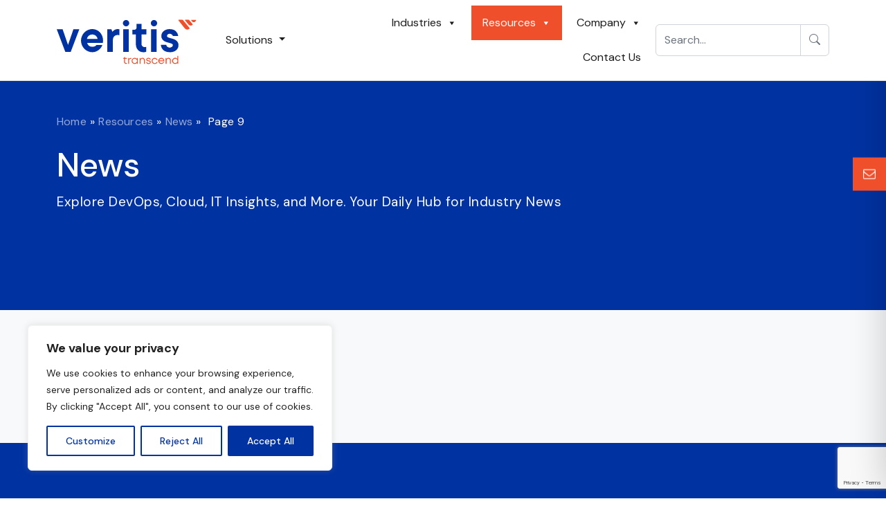

--- FILE ---
content_type: text/html; charset=UTF-8
request_url: https://www.veritis.com/resources/news/page/9/
body_size: 20303
content:
<!DOCTYPE html><html class="no-js" lang="en" prefix="og: https://ogp.me/ns#"><head><meta charset="utf-8"><meta http-equiv="X-UA-Compatible" content="IE=edge"><meta name="viewport" content="width=device-width, initial-scale=1"><title>Latest Technology News: Stories and News from Veritis</title><meta name="description" content="Veritis provides latest technology news on cloud, containerization, devops, digital transformation, IT infrastructure and technology advisory services."/><meta name="robots" content="follow, index, max-snippet:-1, max-video-preview:-1, max-image-preview:large"/><link rel="stylesheet" id="ao_optimized_gfonts" href="https://fonts.googleapis.com/css?family=DM+Sans:400,500,700%7CPoppins:300,400,500,600&amp;display=swap"><link rel="canonical" href="https://www.veritis.com/resources/news/" /><meta property="og:locale" content="en_US" /><meta property="og:type" content="article" /><meta property="og:title" content="Latest Technology News: Stories and News from Veritis" /><meta property="og:description" content="Veritis provides latest technology news on cloud, containerization, devops, digital transformation, IT infrastructure and technology advisory services." /><meta property="og:url" content="https://www.veritis.com/resources/news/" /><meta property="og:site_name" content="Veritis Group Inc" /><meta property="article:publisher" content="https://www.linkedin.com/company/veritis-group-inc/mycompany/" /><meta property="og:updated_time" content="2025-05-26T09:24:51+00:00" /><meta property="og:image" content="https://www.veritis.com/wp-content/uploads/2015/06/logo1.jpg" /><meta property="og:image:secure_url" content="https://www.veritis.com/wp-content/uploads/2015/06/logo1.jpg" /><meta property="og:image:width" content="300" /><meta property="og:image:height" content="300" /><meta property="og:image:alt" content="Logo" /><meta property="og:image:type" content="image/jpeg" /><meta name="twitter:card" content="summary_large_image" /><meta name="twitter:title" content="Latest Technology News: Stories and News from Veritis" /><meta name="twitter:description" content="Veritis provides latest technology news on cloud, containerization, devops, digital transformation, IT infrastructure and technology advisory services." /><meta name="twitter:site" content="@Veritis_Group" /><meta name="twitter:creator" content="@Veritis_Group" /><meta name="twitter:image" content="https://www.veritis.com/wp-content/uploads/2015/06/logo1.jpg" /><meta name="twitter:label1" content="Time to read" /><meta name="twitter:data1" content="Less than a minute" /> <script type="application/ld+json" class="rank-math-schema-pro">{"@context":"https://schema.org","@graph":[{"@type":"BreadcrumbList","@id":"https://www.veritis.com/resources/news/#breadcrumb","itemListElement":[{"@type":"ListItem","position":"1","item":{"@id":"https://www.veritis.com","name":"Home"}},{"@type":"ListItem","position":"2","item":{"@id":"https://www.veritis.com/resources/","name":"Resources"}},{"@type":"ListItem","position":"3","item":{"@id":"https://www.veritis.com/resources/news/","name":"News"}}]}]}</script> <link rel='dns-prefetch' href='//cdn.jsdelivr.net' /><link href='https://fonts.gstatic.com' crossorigin='anonymous' rel='preconnect' /><link rel="alternate" title="oEmbed (JSON)" type="application/json+oembed" href="https://www.veritis.com/wp-json/oembed/1.0/embed?url=https%3A%2F%2Fwww.veritis.com%2Fresources%2Fnews%2F" /><link rel="alternate" title="oEmbed (XML)" type="text/xml+oembed" href="https://www.veritis.com/wp-json/oembed/1.0/embed?url=https%3A%2F%2Fwww.veritis.com%2Fresources%2Fnews%2F&#038;format=xml" /><style id='wp-img-auto-sizes-contain-inline-css' type='text/css'>img:is([sizes=auto i],[sizes^="auto," i]){contain-intrinsic-size:3000px 1500px}</style><style id='classic-theme-styles-inline-css' type='text/css'>/*! This file is auto-generated */
.wp-block-button__link{color:#fff;background-color:#32373c;border-radius:9999px;box-shadow:none;text-decoration:none;padding:calc(.667em + 2px) calc(1.333em + 2px);font-size:1.125em}.wp-block-file__button{background:#32373c;color:#fff;text-decoration:none}</style><link rel='stylesheet' id='contact-form-7-css' href='https://www.veritis.com/wp-content/cache/autoptimize/css/autoptimize_single_64ac31699f5326cb3c76122498b76f66.css' type='text/css' media='all' /><link rel='stylesheet' id='megamenu-css' href='https://www.veritis.com/wp-content/cache/autoptimize/css/autoptimize_single_0ad6084985e4f123a5ce3ada203af836.css' type='text/css' media='all' /><link rel='stylesheet' id='dashicons-css' href='https://www.veritis.com/wp-includes/css/dashicons.min.css' type='text/css' media='all' /><link rel='stylesheet' id='wp-pagenavi-css' href='https://www.veritis.com/wp-content/cache/autoptimize/css/autoptimize_single_73d29ecb3ae4eb2b78712fab3a46d32d.css' type='text/css' media='all' /><link rel='stylesheet' id='heateor_sss_frontend_css-css' href='https://www.veritis.com/wp-content/cache/autoptimize/css/autoptimize_single_ba4cc2135d79faefe28d070ad9d25a43.css' type='text/css' media='all' /><style id='heateor_sss_frontend_css-inline-css' type='text/css'>.heateor_sss_button_instagram span.heateor_sss_svg,a.heateor_sss_instagram span.heateor_sss_svg{background:radial-gradient(circle at 30% 107%,#fdf497 0,#fdf497 5%,#fd5949 45%,#d6249f 60%,#285aeb 90%)}.heateor_sss_horizontal_sharing .heateor_sss_svg,.heateor_sss_standard_follow_icons_container .heateor_sss_svg{color:#fff;border-width:0;border-style:solid;border-color:transparent}.heateor_sss_horizontal_sharing .heateorSssTCBackground{color:#666}.heateor_sss_horizontal_sharing span.heateor_sss_svg:hover,.heateor_sss_standard_follow_icons_container span.heateor_sss_svg:hover{border-color:transparent}.heateor_sss_vertical_sharing span.heateor_sss_svg,.heateor_sss_floating_follow_icons_container span.heateor_sss_svg{color:#fff;border-width:0;border-style:solid;border-color:transparent}.heateor_sss_vertical_sharing .heateorSssTCBackground{color:#666}.heateor_sss_vertical_sharing span.heateor_sss_svg:hover,.heateor_sss_floating_follow_icons_container span.heateor_sss_svg:hover{border-color:transparent}@media screen and (max-width:783px){.heateor_sss_vertical_sharing{display:none!important}}div.heateor_sss_mobile_footer{display:none}@media screen and (max-width:783px){div.heateor_sss_bottom_sharing .heateorSssTCBackground{background-color:#fff}div.heateor_sss_bottom_sharing{width:100%!important;left:0!important}div.heateor_sss_bottom_sharing a{width:16.666666666667% !important}div.heateor_sss_bottom_sharing .heateor_sss_svg{width:100% !important}div.heateor_sss_bottom_sharing div.heateorSssTotalShareCount{font-size:1em!important;line-height:28px!important}div.heateor_sss_bottom_sharing div.heateorSssTotalShareText{font-size:.7em!important;line-height:0!important}div.heateor_sss_mobile_footer{display:block;height:40px}.heateor_sss_bottom_sharing{padding:0!important;display:block!important;width:auto!important;bottom:-2px!important;top:auto!important}.heateor_sss_bottom_sharing .heateor_sss_square_count{line-height:inherit}.heateor_sss_bottom_sharing .heateorSssSharingArrow{display:none}.heateor_sss_bottom_sharing .heateorSssTCBackground{margin-right:1.1em!important}}</style><link rel='stylesheet' id='jquery-lazyloadxt-spinner-css-css' href='https://www.veritis.com/wp-content/cache/autoptimize/css/autoptimize_single_d4a56d3242663a4b372dc090375e8136.css' type='text/css' media='all' /><link rel='stylesheet' id='a3a3_lazy_load-css' href='//www.veritis.com/wp-content/uploads/sass/a3_lazy_load.min.css' type='text/css' media='all' /><link rel='stylesheet' id='bootstrap5-css' href='https://cdn.jsdelivr.net/npm/bootstrap@5.2.3/dist/css/bootstrap.min.css' type='text/css' media='all' /><link rel='stylesheet' id='bootstrapIcons-css' href='https://cdn.jsdelivr.net/npm/bootstrap-icons@1.10.2/font/bootstrap-icons.css' type='text/css' media='all' /><link rel='stylesheet' id='gutenberg-blocks-css' href='https://www.veritis.com/wp-content/themes/veritis/theme/css/blocks.css' type='text/css' media='all' /><link rel='stylesheet' id='theme-css' href='https://www.veritis.com/wp-content/cache/autoptimize/css/autoptimize_single_8290b713cde9093abfe6993ac9aded3e.css' type='text/css' media='all' /> <script type="text/javascript" id="cookie-law-info-js-extra">var _ckyConfig = {"_ipData":[],"_assetsURL":"https://www.veritis.com/wp-content/plugins/cookie-law-info/lite/frontend/images/","_publicURL":"https://www.veritis.com","_expiry":"365","_categories":[{"name":"Necessary","slug":"necessary","isNecessary":true,"ccpaDoNotSell":true,"cookies":[],"active":true,"defaultConsent":{"gdpr":true,"ccpa":true}},{"name":"Functional","slug":"functional","isNecessary":false,"ccpaDoNotSell":true,"cookies":[],"active":true,"defaultConsent":{"gdpr":false,"ccpa":false}},{"name":"Analytics","slug":"analytics","isNecessary":false,"ccpaDoNotSell":true,"cookies":[],"active":true,"defaultConsent":{"gdpr":false,"ccpa":false}},{"name":"Performance","slug":"performance","isNecessary":false,"ccpaDoNotSell":true,"cookies":[],"active":true,"defaultConsent":{"gdpr":false,"ccpa":false}},{"name":"Advertisement","slug":"advertisement","isNecessary":false,"ccpaDoNotSell":true,"cookies":[],"active":true,"defaultConsent":{"gdpr":false,"ccpa":false}}],"_activeLaw":"gdpr","_rootDomain":"","_block":"1","_showBanner":"1","_bannerConfig":{"settings":{"type":"box","preferenceCenterType":"popup","position":"bottom-left","applicableLaw":"gdpr"},"behaviours":{"reloadBannerOnAccept":false,"loadAnalyticsByDefault":false,"animations":{"onLoad":"animate","onHide":"sticky"}},"config":{"revisitConsent":{"status":true,"tag":"revisit-consent","position":"bottom-left","meta":{"url":"#"},"styles":{"background-color":"#0032A1"},"elements":{"title":{"type":"text","tag":"revisit-consent-title","status":true,"styles":{"color":"#0056a7"}}}},"preferenceCenter":{"toggle":{"status":true,"tag":"detail-category-toggle","type":"toggle","states":{"active":{"styles":{"background-color":"#1863DC"}},"inactive":{"styles":{"background-color":"#D0D5D2"}}}}},"categoryPreview":{"status":true,"toggle":{"status":true,"tag":"detail-category-preview-toggle","type":"toggle","states":{"active":{"styles":{"background-color":"#1863DC"}},"inactive":{"styles":{"background-color":"#D0D5D2"}}}}},"videoPlaceholder":{"status":true,"styles":{"background-color":"#000000","border-color":"#000000","color":"#ffffff"}},"readMore":{"status":false,"tag":"readmore-button","type":"link","meta":{"noFollow":true,"newTab":true},"styles":{"color":"#0032A1","background-color":"transparent","border-color":"transparent"}},"showMore":{"status":true,"tag":"show-desc-button","type":"button","styles":{"color":"#1863DC"}},"showLess":{"status":true,"tag":"hide-desc-button","type":"button","styles":{"color":"#1863DC"}},"alwaysActive":{"status":true,"tag":"always-active","styles":{"color":"#008000"}},"manualLinks":{"status":true,"tag":"manual-links","type":"link","styles":{"color":"#1863DC"}},"auditTable":{"status":true},"optOption":{"status":true,"toggle":{"status":true,"tag":"optout-option-toggle","type":"toggle","states":{"active":{"styles":{"background-color":"#1863dc"}},"inactive":{"styles":{"background-color":"#FFFFFF"}}}}}}},"_version":"3.3.9.1","_logConsent":"1","_tags":[{"tag":"accept-button","styles":{"color":"#FFFFFF","background-color":"#0032a1","border-color":"#0032a1"}},{"tag":"reject-button","styles":{"color":"#0032a1","background-color":"transparent","border-color":"#0032a1"}},{"tag":"settings-button","styles":{"color":"#0032a1","background-color":"transparent","border-color":"#0032a1"}},{"tag":"readmore-button","styles":{"color":"#0032A1","background-color":"transparent","border-color":"transparent"}},{"tag":"donotsell-button","styles":{"color":"#1863DC","background-color":"transparent","border-color":"transparent"}},{"tag":"show-desc-button","styles":{"color":"#1863DC"}},{"tag":"hide-desc-button","styles":{"color":"#1863DC"}},{"tag":"cky-always-active","styles":[]},{"tag":"cky-link","styles":[]},{"tag":"accept-button","styles":{"color":"#FFFFFF","background-color":"#0032a1","border-color":"#0032a1"}},{"tag":"revisit-consent","styles":{"background-color":"#0032A1"}}],"_shortCodes":[{"key":"cky_readmore","content":"\u003Ca href=\"https://www.veritis.com/privacy-policy/\" class=\"cky-policy\" aria-label=\"Cookie Policy\" target=\"_blank\" rel=\"noopener\" data-cky-tag=\"readmore-button\"\u003ECookie Policy\u003C/a\u003E","tag":"readmore-button","status":false,"attributes":{"rel":"nofollow","target":"_blank"}},{"key":"cky_show_desc","content":"\u003Cbutton class=\"cky-show-desc-btn\" data-cky-tag=\"show-desc-button\" aria-label=\"Show more\"\u003EShow more\u003C/button\u003E","tag":"show-desc-button","status":true,"attributes":[]},{"key":"cky_hide_desc","content":"\u003Cbutton class=\"cky-show-desc-btn\" data-cky-tag=\"hide-desc-button\" aria-label=\"Show less\"\u003EShow less\u003C/button\u003E","tag":"hide-desc-button","status":true,"attributes":[]},{"key":"cky_optout_show_desc","content":"[cky_optout_show_desc]","tag":"optout-show-desc-button","status":true,"attributes":[]},{"key":"cky_optout_hide_desc","content":"[cky_optout_hide_desc]","tag":"optout-hide-desc-button","status":true,"attributes":[]},{"key":"cky_category_toggle_label","content":"[cky_{{status}}_category_label] [cky_preference_{{category_slug}}_title]","tag":"","status":true,"attributes":[]},{"key":"cky_enable_category_label","content":"Enable","tag":"","status":true,"attributes":[]},{"key":"cky_disable_category_label","content":"Disable","tag":"","status":true,"attributes":[]},{"key":"cky_video_placeholder","content":"\u003Cdiv class=\"video-placeholder-normal\" data-cky-tag=\"video-placeholder\" id=\"[UNIQUEID]\"\u003E\u003Cp class=\"video-placeholder-text-normal\" data-cky-tag=\"placeholder-title\"\u003EPlease accept cookies to access this content\u003C/p\u003E\u003C/div\u003E","tag":"","status":true,"attributes":[]},{"key":"cky_enable_optout_label","content":"Enable","tag":"","status":true,"attributes":[]},{"key":"cky_disable_optout_label","content":"Disable","tag":"","status":true,"attributes":[]},{"key":"cky_optout_toggle_label","content":"[cky_{{status}}_optout_label] [cky_optout_option_title]","tag":"","status":true,"attributes":[]},{"key":"cky_optout_option_title","content":"Do Not Sell or Share My Personal Information","tag":"","status":true,"attributes":[]},{"key":"cky_optout_close_label","content":"Close","tag":"","status":true,"attributes":[]},{"key":"cky_preference_close_label","content":"Close","tag":"","status":true,"attributes":[]}],"_rtl":"","_language":"en","_providersToBlock":[]};
var _ckyStyles = {"css":".cky-overlay{background: #000000; opacity: 0.4; position: fixed; top: 0; left: 0; width: 100%; height: 100%; z-index: 99999999;}.cky-hide{display: none;}.cky-btn-revisit-wrapper{display: flex; align-items: center; justify-content: center; background: #0056a7; width: 45px; height: 45px; border-radius: 50%; position: fixed; z-index: 999999; cursor: pointer;}.cky-revisit-bottom-left{bottom: 15px; left: 15px;}.cky-revisit-bottom-right{bottom: 15px; right: 15px;}.cky-btn-revisit-wrapper .cky-btn-revisit{display: flex; align-items: center; justify-content: center; background: none; border: none; cursor: pointer; position: relative; margin: 0; padding: 0;}.cky-btn-revisit-wrapper .cky-btn-revisit img{max-width: fit-content; margin: 0; height: 30px; width: 30px;}.cky-revisit-bottom-left:hover::before{content: attr(data-tooltip); position: absolute; background: #4e4b66; color: #ffffff; left: calc(100% + 7px); font-size: 12px; line-height: 16px; width: max-content; padding: 4px 8px; border-radius: 4px;}.cky-revisit-bottom-left:hover::after{position: absolute; content: \"\"; border: 5px solid transparent; left: calc(100% + 2px); border-left-width: 0; border-right-color: #4e4b66;}.cky-revisit-bottom-right:hover::before{content: attr(data-tooltip); position: absolute; background: #4e4b66; color: #ffffff; right: calc(100% + 7px); font-size: 12px; line-height: 16px; width: max-content; padding: 4px 8px; border-radius: 4px;}.cky-revisit-bottom-right:hover::after{position: absolute; content: \"\"; border: 5px solid transparent; right: calc(100% + 2px); border-right-width: 0; border-left-color: #4e4b66;}.cky-revisit-hide{display: none;}.cky-consent-container{position: fixed; width: 440px; box-sizing: border-box; z-index: 9999999; border-radius: 6px;}.cky-consent-container .cky-consent-bar{background: #ffffff; border: 1px solid; padding: 20px 26px; box-shadow: 0 -1px 10px 0 #acabab4d; border-radius: 6px;}.cky-box-bottom-left{bottom: 40px; left: 40px;}.cky-box-bottom-right{bottom: 40px; right: 40px;}.cky-box-top-left{top: 40px; left: 40px;}.cky-box-top-right{top: 40px; right: 40px;}.cky-custom-brand-logo-wrapper .cky-custom-brand-logo{width: 100px; height: auto; margin: 0 0 12px 0;}.cky-notice .cky-title{color: #212121; font-weight: 700; font-size: 18px; line-height: 24px; margin: 0 0 12px 0;}.cky-notice-des *,.cky-preference-content-wrapper *,.cky-accordion-header-des *,.cky-gpc-wrapper .cky-gpc-desc *{font-size: 14px;}.cky-notice-des{color: #212121; font-size: 14px; line-height: 24px; font-weight: 400;}.cky-notice-des img{height: 25px; width: 25px;}.cky-consent-bar .cky-notice-des p,.cky-gpc-wrapper .cky-gpc-desc p,.cky-preference-body-wrapper .cky-preference-content-wrapper p,.cky-accordion-header-wrapper .cky-accordion-header-des p,.cky-cookie-des-table li div:last-child p{color: inherit; margin-top: 0; overflow-wrap: break-word;}.cky-notice-des P:last-child,.cky-preference-content-wrapper p:last-child,.cky-cookie-des-table li div:last-child p:last-child,.cky-gpc-wrapper .cky-gpc-desc p:last-child{margin-bottom: 0;}.cky-notice-des a.cky-policy,.cky-notice-des button.cky-policy{font-size: 14px; color: #1863dc; white-space: nowrap; cursor: pointer; background: transparent; border: 1px solid; text-decoration: underline;}.cky-notice-des button.cky-policy{padding: 0;}.cky-notice-des a.cky-policy:focus-visible,.cky-notice-des button.cky-policy:focus-visible,.cky-preference-content-wrapper .cky-show-desc-btn:focus-visible,.cky-accordion-header .cky-accordion-btn:focus-visible,.cky-preference-header .cky-btn-close:focus-visible,.cky-switch input[type=\"checkbox\"]:focus-visible,.cky-footer-wrapper a:focus-visible,.cky-btn:focus-visible{outline: 2px solid #1863dc; outline-offset: 2px;}.cky-btn:focus:not(:focus-visible),.cky-accordion-header .cky-accordion-btn:focus:not(:focus-visible),.cky-preference-content-wrapper .cky-show-desc-btn:focus:not(:focus-visible),.cky-btn-revisit-wrapper .cky-btn-revisit:focus:not(:focus-visible),.cky-preference-header .cky-btn-close:focus:not(:focus-visible),.cky-consent-bar .cky-banner-btn-close:focus:not(:focus-visible){outline: 0;}button.cky-show-desc-btn:not(:hover):not(:active){color: #1863dc; background: transparent;}button.cky-accordion-btn:not(:hover):not(:active),button.cky-banner-btn-close:not(:hover):not(:active),button.cky-btn-revisit:not(:hover):not(:active),button.cky-btn-close:not(:hover):not(:active){background: transparent;}.cky-consent-bar button:hover,.cky-modal.cky-modal-open button:hover,.cky-consent-bar button:focus,.cky-modal.cky-modal-open button:focus{text-decoration: none;}.cky-notice-btn-wrapper{display: flex; justify-content: flex-start; align-items: center; flex-wrap: wrap; margin-top: 16px;}.cky-notice-btn-wrapper .cky-btn{text-shadow: none; box-shadow: none;}.cky-btn{flex: auto; max-width: 100%; font-size: 14px; font-family: inherit; line-height: 24px; padding: 8px; font-weight: 500; margin: 0 8px 0 0; border-radius: 2px; cursor: pointer; text-align: center; text-transform: none; min-height: 0;}.cky-btn:hover{opacity: 0.8;}.cky-btn-customize{color: #1863dc; background: transparent; border: 2px solid #1863dc;}.cky-btn-reject{color: #1863dc; background: transparent; border: 2px solid #1863dc;}.cky-btn-accept{background: #1863dc; color: #ffffff; border: 2px solid #1863dc;}.cky-btn:last-child{margin-right: 0;}@media (max-width: 576px){.cky-box-bottom-left{bottom: 0; left: 0;}.cky-box-bottom-right{bottom: 0; right: 0;}.cky-box-top-left{top: 0; left: 0;}.cky-box-top-right{top: 0; right: 0;}}@media (max-width: 440px){.cky-box-bottom-left, .cky-box-bottom-right, .cky-box-top-left, .cky-box-top-right{width: 100%; max-width: 100%;}.cky-consent-container .cky-consent-bar{padding: 20px 0;}.cky-custom-brand-logo-wrapper, .cky-notice .cky-title, .cky-notice-des, .cky-notice-btn-wrapper{padding: 0 24px;}.cky-notice-des{max-height: 40vh; overflow-y: scroll;}.cky-notice-btn-wrapper{flex-direction: column; margin-top: 0;}.cky-btn{width: 100%; margin: 10px 0 0 0;}.cky-notice-btn-wrapper .cky-btn-customize{order: 2;}.cky-notice-btn-wrapper .cky-btn-reject{order: 3;}.cky-notice-btn-wrapper .cky-btn-accept{order: 1; margin-top: 16px;}}@media (max-width: 352px){.cky-notice .cky-title{font-size: 16px;}.cky-notice-des *{font-size: 12px;}.cky-notice-des, .cky-btn{font-size: 12px;}}.cky-modal.cky-modal-open{display: flex; visibility: visible; -webkit-transform: translate(-50%, -50%); -moz-transform: translate(-50%, -50%); -ms-transform: translate(-50%, -50%); -o-transform: translate(-50%, -50%); transform: translate(-50%, -50%); top: 50%; left: 50%; transition: all 1s ease;}.cky-modal{box-shadow: 0 32px 68px rgba(0, 0, 0, 0.3); margin: 0 auto; position: fixed; max-width: 100%; background: #ffffff; top: 50%; box-sizing: border-box; border-radius: 6px; z-index: 999999999; color: #212121; -webkit-transform: translate(-50%, 100%); -moz-transform: translate(-50%, 100%); -ms-transform: translate(-50%, 100%); -o-transform: translate(-50%, 100%); transform: translate(-50%, 100%); visibility: hidden; transition: all 0s ease;}.cky-preference-center{max-height: 79vh; overflow: hidden; width: 845px; overflow: hidden; flex: 1 1 0; display: flex; flex-direction: column; border-radius: 6px;}.cky-preference-header{display: flex; align-items: center; justify-content: space-between; padding: 22px 24px; border-bottom: 1px solid;}.cky-preference-header .cky-preference-title{font-size: 18px; font-weight: 700; line-height: 24px;}.cky-preference-header .cky-btn-close{margin: 0; cursor: pointer; vertical-align: middle; padding: 0; background: none; border: none; width: auto; height: auto; min-height: 0; line-height: 0; text-shadow: none; box-shadow: none;}.cky-preference-header .cky-btn-close img{margin: 0; height: 10px; width: 10px;}.cky-preference-body-wrapper{padding: 0 24px; flex: 1; overflow: auto; box-sizing: border-box;}.cky-preference-content-wrapper,.cky-gpc-wrapper .cky-gpc-desc{font-size: 14px; line-height: 24px; font-weight: 400; padding: 12px 0;}.cky-preference-content-wrapper{border-bottom: 1px solid;}.cky-preference-content-wrapper img{height: 25px; width: 25px;}.cky-preference-content-wrapper .cky-show-desc-btn{font-size: 14px; font-family: inherit; color: #1863dc; text-decoration: none; line-height: 24px; padding: 0; margin: 0; white-space: nowrap; cursor: pointer; background: transparent; border-color: transparent; text-transform: none; min-height: 0; text-shadow: none; box-shadow: none;}.cky-accordion-wrapper{margin-bottom: 10px;}.cky-accordion{border-bottom: 1px solid;}.cky-accordion:last-child{border-bottom: none;}.cky-accordion .cky-accordion-item{display: flex; margin-top: 10px;}.cky-accordion .cky-accordion-body{display: none;}.cky-accordion.cky-accordion-active .cky-accordion-body{display: block; padding: 0 22px; margin-bottom: 16px;}.cky-accordion-header-wrapper{cursor: pointer; width: 100%;}.cky-accordion-item .cky-accordion-header{display: flex; justify-content: space-between; align-items: center;}.cky-accordion-header .cky-accordion-btn{font-size: 16px; font-family: inherit; color: #212121; line-height: 24px; background: none; border: none; font-weight: 700; padding: 0; margin: 0; cursor: pointer; text-transform: none; min-height: 0; text-shadow: none; box-shadow: none;}.cky-accordion-header .cky-always-active{color: #008000; font-weight: 600; line-height: 24px; font-size: 14px;}.cky-accordion-header-des{font-size: 14px; line-height: 24px; margin: 10px 0 16px 0;}.cky-accordion-chevron{margin-right: 22px; position: relative; cursor: pointer;}.cky-accordion-chevron-hide{display: none;}.cky-accordion .cky-accordion-chevron i::before{content: \"\"; position: absolute; border-right: 1.4px solid; border-bottom: 1.4px solid; border-color: inherit; height: 6px; width: 6px; -webkit-transform: rotate(-45deg); -moz-transform: rotate(-45deg); -ms-transform: rotate(-45deg); -o-transform: rotate(-45deg); transform: rotate(-45deg); transition: all 0.2s ease-in-out; top: 8px;}.cky-accordion.cky-accordion-active .cky-accordion-chevron i::before{-webkit-transform: rotate(45deg); -moz-transform: rotate(45deg); -ms-transform: rotate(45deg); -o-transform: rotate(45deg); transform: rotate(45deg);}.cky-audit-table{background: #f4f4f4; border-radius: 6px;}.cky-audit-table .cky-empty-cookies-text{color: inherit; font-size: 12px; line-height: 24px; margin: 0; padding: 10px;}.cky-audit-table .cky-cookie-des-table{font-size: 12px; line-height: 24px; font-weight: normal; padding: 15px 10px; border-bottom: 1px solid; border-bottom-color: inherit; margin: 0;}.cky-audit-table .cky-cookie-des-table:last-child{border-bottom: none;}.cky-audit-table .cky-cookie-des-table li{list-style-type: none; display: flex; padding: 3px 0;}.cky-audit-table .cky-cookie-des-table li:first-child{padding-top: 0;}.cky-cookie-des-table li div:first-child{width: 100px; font-weight: 600; word-break: break-word; word-wrap: break-word;}.cky-cookie-des-table li div:last-child{flex: 1; word-break: break-word; word-wrap: break-word; margin-left: 8px;}.cky-footer-shadow{display: block; width: 100%; height: 40px; background: linear-gradient(180deg, rgba(255, 255, 255, 0) 0%, #ffffff 100%); position: absolute; bottom: calc(100% - 1px);}.cky-footer-wrapper{position: relative;}.cky-prefrence-btn-wrapper{display: flex; flex-wrap: wrap; align-items: center; justify-content: center; padding: 22px 24px; border-top: 1px solid;}.cky-prefrence-btn-wrapper .cky-btn{flex: auto; max-width: 100%; text-shadow: none; box-shadow: none;}.cky-btn-preferences{color: #1863dc; background: transparent; border: 2px solid #1863dc;}.cky-preference-header,.cky-preference-body-wrapper,.cky-preference-content-wrapper,.cky-accordion-wrapper,.cky-accordion,.cky-accordion-wrapper,.cky-footer-wrapper,.cky-prefrence-btn-wrapper{border-color: inherit;}@media (max-width: 845px){.cky-modal{max-width: calc(100% - 16px);}}@media (max-width: 576px){.cky-modal{max-width: 100%;}.cky-preference-center{max-height: 100vh;}.cky-prefrence-btn-wrapper{flex-direction: column;}.cky-accordion.cky-accordion-active .cky-accordion-body{padding-right: 0;}.cky-prefrence-btn-wrapper .cky-btn{width: 100%; margin: 10px 0 0 0;}.cky-prefrence-btn-wrapper .cky-btn-reject{order: 3;}.cky-prefrence-btn-wrapper .cky-btn-accept{order: 1; margin-top: 0;}.cky-prefrence-btn-wrapper .cky-btn-preferences{order: 2;}}@media (max-width: 425px){.cky-accordion-chevron{margin-right: 15px;}.cky-notice-btn-wrapper{margin-top: 0;}.cky-accordion.cky-accordion-active .cky-accordion-body{padding: 0 15px;}}@media (max-width: 352px){.cky-preference-header .cky-preference-title{font-size: 16px;}.cky-preference-header{padding: 16px 24px;}.cky-preference-content-wrapper *, .cky-accordion-header-des *{font-size: 12px;}.cky-preference-content-wrapper, .cky-preference-content-wrapper .cky-show-more, .cky-accordion-header .cky-always-active, .cky-accordion-header-des, .cky-preference-content-wrapper .cky-show-desc-btn, .cky-notice-des a.cky-policy{font-size: 12px;}.cky-accordion-header .cky-accordion-btn{font-size: 14px;}}.cky-switch{display: flex;}.cky-switch input[type=\"checkbox\"]{position: relative; width: 44px; height: 24px; margin: 0; background: #d0d5d2; -webkit-appearance: none; border-radius: 50px; cursor: pointer; outline: 0; border: none; top: 0;}.cky-switch input[type=\"checkbox\"]:checked{background: #1863dc;}.cky-switch input[type=\"checkbox\"]:before{position: absolute; content: \"\"; height: 20px; width: 20px; left: 2px; bottom: 2px; border-radius: 50%; background-color: white; -webkit-transition: 0.4s; transition: 0.4s; margin: 0;}.cky-switch input[type=\"checkbox\"]:after{display: none;}.cky-switch input[type=\"checkbox\"]:checked:before{-webkit-transform: translateX(20px); -ms-transform: translateX(20px); transform: translateX(20px);}@media (max-width: 425px){.cky-switch input[type=\"checkbox\"]{width: 38px; height: 21px;}.cky-switch input[type=\"checkbox\"]:before{height: 17px; width: 17px;}.cky-switch input[type=\"checkbox\"]:checked:before{-webkit-transform: translateX(17px); -ms-transform: translateX(17px); transform: translateX(17px);}}.cky-consent-bar .cky-banner-btn-close{position: absolute; right: 9px; top: 5px; background: none; border: none; cursor: pointer; padding: 0; margin: 0; min-height: 0; line-height: 0; height: auto; width: auto; text-shadow: none; box-shadow: none;}.cky-consent-bar .cky-banner-btn-close img{height: 9px; width: 9px; margin: 0;}.cky-notice-group{font-size: 14px; line-height: 24px; font-weight: 400; color: #212121;}.cky-notice-btn-wrapper .cky-btn-do-not-sell{font-size: 14px; line-height: 24px; padding: 6px 0; margin: 0; font-weight: 500; background: none; border-radius: 2px; border: none; cursor: pointer; text-align: left; color: #1863dc; background: transparent; border-color: transparent; box-shadow: none; text-shadow: none;}.cky-consent-bar .cky-banner-btn-close:focus-visible,.cky-notice-btn-wrapper .cky-btn-do-not-sell:focus-visible,.cky-opt-out-btn-wrapper .cky-btn:focus-visible,.cky-opt-out-checkbox-wrapper input[type=\"checkbox\"].cky-opt-out-checkbox:focus-visible{outline: 2px solid #1863dc; outline-offset: 2px;}@media (max-width: 440px){.cky-consent-container{width: 100%;}}@media (max-width: 352px){.cky-notice-des a.cky-policy, .cky-notice-btn-wrapper .cky-btn-do-not-sell{font-size: 12px;}}.cky-opt-out-wrapper{padding: 12px 0;}.cky-opt-out-wrapper .cky-opt-out-checkbox-wrapper{display: flex; align-items: center;}.cky-opt-out-checkbox-wrapper .cky-opt-out-checkbox-label{font-size: 16px; font-weight: 700; line-height: 24px; margin: 0 0 0 12px; cursor: pointer;}.cky-opt-out-checkbox-wrapper input[type=\"checkbox\"].cky-opt-out-checkbox{background-color: #ffffff; border: 1px solid black; width: 20px; height: 18.5px; margin: 0; -webkit-appearance: none; position: relative; display: flex; align-items: center; justify-content: center; border-radius: 2px; cursor: pointer;}.cky-opt-out-checkbox-wrapper input[type=\"checkbox\"].cky-opt-out-checkbox:checked{background-color: #1863dc; border: none;}.cky-opt-out-checkbox-wrapper input[type=\"checkbox\"].cky-opt-out-checkbox:checked::after{left: 6px; bottom: 4px; width: 7px; height: 13px; border: solid #ffffff; border-width: 0 3px 3px 0; border-radius: 2px; -webkit-transform: rotate(45deg); -ms-transform: rotate(45deg); transform: rotate(45deg); content: \"\"; position: absolute; box-sizing: border-box;}.cky-opt-out-checkbox-wrapper.cky-disabled .cky-opt-out-checkbox-label,.cky-opt-out-checkbox-wrapper.cky-disabled input[type=\"checkbox\"].cky-opt-out-checkbox{cursor: no-drop;}.cky-gpc-wrapper{margin: 0 0 0 32px;}.cky-footer-wrapper .cky-opt-out-btn-wrapper{display: flex; flex-wrap: wrap; align-items: center; justify-content: center; padding: 22px 24px;}.cky-opt-out-btn-wrapper .cky-btn{flex: auto; max-width: 100%; text-shadow: none; box-shadow: none;}.cky-opt-out-btn-wrapper .cky-btn-cancel{border: 1px solid #dedfe0; background: transparent; color: #858585;}.cky-opt-out-btn-wrapper .cky-btn-confirm{background: #1863dc; color: #ffffff; border: 1px solid #1863dc;}@media (max-width: 352px){.cky-opt-out-checkbox-wrapper .cky-opt-out-checkbox-label{font-size: 14px;}.cky-gpc-wrapper .cky-gpc-desc, .cky-gpc-wrapper .cky-gpc-desc *{font-size: 12px;}.cky-opt-out-checkbox-wrapper input[type=\"checkbox\"].cky-opt-out-checkbox{width: 16px; height: 16px;}.cky-opt-out-checkbox-wrapper input[type=\"checkbox\"].cky-opt-out-checkbox:checked::after{left: 5px; bottom: 4px; width: 3px; height: 9px;}.cky-gpc-wrapper{margin: 0 0 0 28px;}}.video-placeholder-youtube{background-size: 100% 100%; background-position: center; background-repeat: no-repeat; background-color: #b2b0b059; position: relative; display: flex; align-items: center; justify-content: center; max-width: 100%;}.video-placeholder-text-youtube{text-align: center; align-items: center; padding: 10px 16px; background-color: #000000cc; color: #ffffff; border: 1px solid; border-radius: 2px; cursor: pointer;}.video-placeholder-normal{background-image: url(\"/wp-content/plugins/cookie-law-info/lite/frontend/images/placeholder.svg\"); background-size: 80px; background-position: center; background-repeat: no-repeat; background-color: #b2b0b059; position: relative; display: flex; align-items: flex-end; justify-content: center; max-width: 100%;}.video-placeholder-text-normal{align-items: center; padding: 10px 16px; text-align: center; border: 1px solid; border-radius: 2px; cursor: pointer;}.cky-rtl{direction: rtl; text-align: right;}.cky-rtl .cky-banner-btn-close{left: 9px; right: auto;}.cky-rtl .cky-notice-btn-wrapper .cky-btn:last-child{margin-right: 8px;}.cky-rtl .cky-notice-btn-wrapper .cky-btn:first-child{margin-right: 0;}.cky-rtl .cky-notice-btn-wrapper{margin-left: 0; margin-right: 15px;}.cky-rtl .cky-prefrence-btn-wrapper .cky-btn{margin-right: 8px;}.cky-rtl .cky-prefrence-btn-wrapper .cky-btn:first-child{margin-right: 0;}.cky-rtl .cky-accordion .cky-accordion-chevron i::before{border: none; border-left: 1.4px solid; border-top: 1.4px solid; left: 12px;}.cky-rtl .cky-accordion.cky-accordion-active .cky-accordion-chevron i::before{-webkit-transform: rotate(-135deg); -moz-transform: rotate(-135deg); -ms-transform: rotate(-135deg); -o-transform: rotate(-135deg); transform: rotate(-135deg);}@media (max-width: 768px){.cky-rtl .cky-notice-btn-wrapper{margin-right: 0;}}@media (max-width: 576px){.cky-rtl .cky-notice-btn-wrapper .cky-btn:last-child{margin-right: 0;}.cky-rtl .cky-prefrence-btn-wrapper .cky-btn{margin-right: 0;}.cky-rtl .cky-accordion.cky-accordion-active .cky-accordion-body{padding: 0 22px 0 0;}}@media (max-width: 425px){.cky-rtl .cky-accordion.cky-accordion-active .cky-accordion-body{padding: 0 15px 0 0;}}.cky-rtl .cky-opt-out-btn-wrapper .cky-btn{margin-right: 12px;}.cky-rtl .cky-opt-out-btn-wrapper .cky-btn:first-child{margin-right: 0;}.cky-rtl .cky-opt-out-checkbox-wrapper .cky-opt-out-checkbox-label{margin: 0 12px 0 0;}"};
//# sourceURL=cookie-law-info-js-extra</script> <script type="text/javascript" src="https://www.veritis.com/wp-content/plugins/cookie-law-info/lite/frontend/js/script.min.js" id="cookie-law-info-js"></script> <script type="text/javascript" src="https://www.veritis.com/wp-includes/js/jquery/jquery.min.js" id="jquery-core-js"></script> <script type="text/javascript" src="https://www.veritis.com/wp-includes/js/jquery/jquery-migrate.min.js" id="jquery-migrate-js"></script> <link rel="https://api.w.org/" href="https://www.veritis.com/wp-json/" /><link rel="alternate" title="JSON" type="application/json" href="https://www.veritis.com/wp-json/wp/v2/pages/27534" /><style id="cky-style-inline">[data-cky-tag]{visibility:hidden}</style><meta name="generator" content="Powered by Slider Revolution 6.7.20 - responsive, Mobile-Friendly Slider Plugin for WordPress with comfortable drag and drop interface." /><link rel="icon" href="https://www.veritis.com/wp-content/uploads/2023/11/icon.svg" sizes="32x32" /><link rel="icon" href="https://www.veritis.com/wp-content/uploads/2023/11/icon.svg" sizes="192x192" /><link rel="apple-touch-icon" href="https://www.veritis.com/wp-content/uploads/2023/11/icon.svg" /><meta name="msapplication-TileImage" content="https://www.veritis.com/wp-content/uploads/2023/11/icon.svg" /> <script>function setREVStartSize(e){
			//window.requestAnimationFrame(function() {
				window.RSIW = window.RSIW===undefined ? window.innerWidth : window.RSIW;
				window.RSIH = window.RSIH===undefined ? window.innerHeight : window.RSIH;
				try {
					var pw = document.getElementById(e.c).parentNode.offsetWidth,
						newh;
					pw = pw===0 || isNaN(pw) || (e.l=="fullwidth" || e.layout=="fullwidth") ? window.RSIW : pw;
					e.tabw = e.tabw===undefined ? 0 : parseInt(e.tabw);
					e.thumbw = e.thumbw===undefined ? 0 : parseInt(e.thumbw);
					e.tabh = e.tabh===undefined ? 0 : parseInt(e.tabh);
					e.thumbh = e.thumbh===undefined ? 0 : parseInt(e.thumbh);
					e.tabhide = e.tabhide===undefined ? 0 : parseInt(e.tabhide);
					e.thumbhide = e.thumbhide===undefined ? 0 : parseInt(e.thumbhide);
					e.mh = e.mh===undefined || e.mh=="" || e.mh==="auto" ? 0 : parseInt(e.mh,0);
					if(e.layout==="fullscreen" || e.l==="fullscreen")
						newh = Math.max(e.mh,window.RSIH);
					else{
						e.gw = Array.isArray(e.gw) ? e.gw : [e.gw];
						for (var i in e.rl) if (e.gw[i]===undefined || e.gw[i]===0) e.gw[i] = e.gw[i-1];
						e.gh = e.el===undefined || e.el==="" || (Array.isArray(e.el) && e.el.length==0)? e.gh : e.el;
						e.gh = Array.isArray(e.gh) ? e.gh : [e.gh];
						for (var i in e.rl) if (e.gh[i]===undefined || e.gh[i]===0) e.gh[i] = e.gh[i-1];
											
						var nl = new Array(e.rl.length),
							ix = 0,
							sl;
						e.tabw = e.tabhide>=pw ? 0 : e.tabw;
						e.thumbw = e.thumbhide>=pw ? 0 : e.thumbw;
						e.tabh = e.tabhide>=pw ? 0 : e.tabh;
						e.thumbh = e.thumbhide>=pw ? 0 : e.thumbh;
						for (var i in e.rl) nl[i] = e.rl[i]<window.RSIW ? 0 : e.rl[i];
						sl = nl[0];
						for (var i in nl) if (sl>nl[i] && nl[i]>0) { sl = nl[i]; ix=i;}
						var m = pw>(e.gw[ix]+e.tabw+e.thumbw) ? 1 : (pw-(e.tabw+e.thumbw)) / (e.gw[ix]);
						newh =  (e.gh[ix] * m) + (e.tabh + e.thumbh);
					}
					var el = document.getElementById(e.c);
					if (el!==null && el) el.style.height = newh+"px";
					el = document.getElementById(e.c+"_wrapper");
					if (el!==null && el) {
						el.style.height = newh+"px";
						el.style.display = "block";
					}
				} catch(e){
					console.log("Failure at Presize of Slider:" + e)
				}
			//});
		  };</script> <style type="text/css" id="wp-custom-css">button.toggle.noremove-style{position:relative;background:0 0;padding:0;top:inherit !important;text-align:left;left:0 !important;line-height:normal;width:inherit;height:inherit;border:none;color:var(--bs-link-color);text-decoration:underline}button.toggle.noremove-style:hover{text-decoration:underline}button.toggle.noremove-style:before{display:none !important}.vs-copy img{max-width:90px;margin:0 10px}body{overflow-x:hidden !important}@media (max-width:767px){.cky-consent-container{position:fixed;width:440px;box-sizing:border-box;z-index:9999999;border-radius:6px;display:none !important}}</style><style type="text/css"></style><link href="https://www.veritis.com/wp-content/themes/Veritis/images/favicon.ico" type="image/x-icon"
 rel="shortcut icon" /><link rel="preconnect" href="https://fonts.googleapis.com"><link rel="preconnect" href="https://fonts.gstatic.com" crossorigin><link rel="stylesheet" href="https://maxcdn.bootstrapcdn.com/font-awesome/4.4.0/css/font-awesome.min.css"> <script src="https://cdnjs.cloudflare.com/ajax/libs/modernizr/2.8.3/modernizr.min.js" type="text/javascript"></script>  <script>(function(w,d,s,l,i){w[l]=w[l]||[];w[l].push({'gtm.start':
new Date().getTime(),event:'gtm.js'});var f=d.getElementsByTagName(s)[0],
j=d.createElement(s),dl=l!='dataLayer'?'&l='+l:'';j.async=true;j.src=
'https://www.googletagmanager.com/gtm.js?id='+i+dl;f.parentNode.insertBefore(j,f);
})(window,document,'script','dataLayer','GTM-M3D5DG2');</script> <link rel='stylesheet' id='rs-plugin-settings-css' href='https://www.veritis.com/wp-content/cache/autoptimize/css/autoptimize_single_08f3fa5cd7040c88c7ddf43deadde2a9.css' type='text/css' media='all' /><style id='rs-plugin-settings-inline-css' type='text/css'></style></head><body data-rsssl=1 class="paged wp-singular page-template page-template-resources page-template-archive-news page-template-resourcesarchive-news-php page page-id-27534 page-child parent-pageid-2 wp-custom-logo paged-9 page-paged-9 wp-theme-veritis mega-menu-navbar mega-menu-mobilemenu"> <noscript><iframe src="https://www.googletagmanager.com/ns.html?id=GTM-M3D5DG2"
height="0" width="0" style="display:none;visibility:hidden"></iframe></noscript> <a class="visually-hidden-focusable d-inline-block p-1" href="#site-main">Skip to main content</a><nav class="navbar navbar-expand-lg navbar-light bg-white fixed-top border-bottom"><div class="container"> <a class="navbar-brand" href="https://www.veritis.com/"><img alt="Veritis Group Inc" title="Veritis Group Inc" data-no-lazy="1" width="206" height="65" class="ver-logo" src="https://www.veritis.com/wp-content/themes/veritis/theme/img/logo.svg"></a> <button class="navbar-toggler p-2 m-3" type="button" data-bs-toggle="collapse" data-bs-target="#navbar-content" aria-controls="navbar-content" aria-expanded="false" aria-label="Toggle navigation"> <span class="navbar-toggler-icon"></span> </button><ul class="navbar-nav soltions-menu mr-auto mb-2 mb-lg-0 d-none d-lg-block d-xl-block d-xl-block"><li class="nav-item dropdown dropdown-mega position-static"> <a class="nav-link dropdown-toggle" href="#" data-bs-toggle="dropdown"
 data-bs-auto-close="outside">Solutions <span class="mega-indicator" data-has-click-event="true"></span></a><div class="dropdown-menu shadow"><div class="mega-content"><div class="container"><div class="row"><div class="col-12 col-sm-12 col-md-12"><div class="d-flex align-items-start"><div class="nav py-3 flex-column nav-pills" id="v-pills-tab"
 role="tablist" aria-orientation="vertical"> <button class="border-bottom nav-link active" id="v-pills-Strategy-tab"
 data-bs-toggle="pill" data-bs-target="#v-pills-Strategy"
 type="button" role="tab" aria-controls="v-pills-Strategy"
 aria-selected="true">Strategy</button> <button class="border-bottom nav-link" id="v-pills-Applications-tab"
 data-bs-toggle="pill" data-bs-target="#v-pills-Applications"
 type="button" role="tab" aria-controls="v-pills-Applications"
 aria-selected="false">Applications</button> <button class="border-bottom nav-link" id="v-pills-managedservices-tab"
 data-bs-toggle="pill" data-bs-target="#v-pills-managedservices"
 type="button" role="tab" aria-controls="v-pills-managedservices"
 aria-selected="false">Managed Services</button> <button class="border-bottom nav-link" id="v-pills-Data-tab" data-bs-toggle="pill"
 data-bs-target="#v-pills-Data" type="button" role="tab"
 aria-controls="v-pills-Data" aria-selected="false">Data</button> <button class="border-bottom nav-link" id="v-pills-Intelligence-tab"
 data-bs-toggle="pill" data-bs-target="#v-pills-Intelligence"
 type="button" role="tab" aria-controls="v-pills-Intelligence"
 aria-selected="false">Intelligence</button> <button class="border-bottom nav-link" id="v-pills-Security-tab"
 data-bs-toggle="pill" data-bs-target="#v-pills-Security"
 type="button" role="tab" aria-controls="v-pills-Security"
 aria-selected="false">Security</button> <button class="nav-link" id="v-pills-Infrastructure-tab"
 data-bs-toggle="pill" data-bs-target="#v-pills-Infrastructure"
 type="button" role="tab" aria-controls="v-pills-Infrastructure"
 aria-selected="false">Infrastructure</button></div><div class="tab-content" id="v-pills-tabContent"><div class="tab-pane fade show active" id="v-pills-Strategy"
 role="tabpanel" aria-labelledby="v-pills-Strategy-tab"><div class="menu-cp"><h3><a href="https://www.veritis.com/solutions/strategy/">Strategy</a></h3><p>Architecting Strategies to Maximize ROI</p></div><ul id="menu-header-strategy" class="menu"><li id="menu-item-21850" class="menu-item menu-item-type-post_type menu-item-object-page menu-item-21850"><a href="https://www.veritis.com/solutions/digital-transformation-services/business-restructuring/">Business Restructuring Services<span class="description">Optimize Structure for Cost Efficiency</span ></a></li><li id="menu-item-21849" class="menu-item menu-item-type-post_type menu-item-object-page menu-item-21849"><a href="https://www.veritis.com/solutions/digital-transformation-services/">Digital Transformation Services<span class="description">Digital Change That Delivers ROI</span ></a></li><li id="menu-item-21851" class="menu-item menu-item-type-post_type menu-item-object-page menu-item-21851"><a href="https://www.veritis.com/solutions/digital-transformation-services/develop-digital-strategy/">Develop Digital Strategy<span class="description">Digital Roadmap for Competitive Edge</span ></a></li><li id="menu-item-21852" class="menu-item menu-item-type-post_type menu-item-object-page menu-item-21852"><a href="https://www.veritis.com/solutions/technology-advisory-services/it-roadmaps/">IT Roadmaps<span class="description">Achieve IT Goals With Expert Roadmaps</span ></a></li><li id="menu-item-21853" class="menu-item menu-item-type-post_type menu-item-object-page menu-item-21853"><a href="https://www.veritis.com/solutions/technology-advisory-services/mergers-and-acquisitions/">Mergers and Acquisitions<span class="description">Streamline M&#038;A for Greater Value</span ></a></li><li id="menu-item-21854" class="menu-item menu-item-type-post_type menu-item-object-page menu-item-21854"><a href="https://www.veritis.com/solutions/technology-advisory-services/technology-assessment/">Technology Assessment Services<span class="description">Identify IT Savings Through Assessments</span ></a></li><li id="menu-item-21856" class="menu-item menu-item-type-post_type menu-item-object-page menu-item-21856"><a href="https://www.veritis.com/solutions/technology-advisory-services/">Technology Advisory Services<span class="description">Align IT Investments to Business Goals</span ></a></li><li id="menu-item-21855" class="menu-item menu-item-type-post_type menu-item-object-page menu-item-21855"><a href="https://www.veritis.com/solutions/technology-advisory-services/value-chain-assessment/">Value Chain Assessment<span class="description">Optimize Value Chain to Maximize ROI</span ></a></li></ul></div><div class="tab-pane fade" id="v-pills-Applications" role="tabpanel"
 aria-labelledby="v-pills-Applications-tab"><div class="menu-cp"><h3><a href="https://www.veritis.com/solutions/applications/">Applications</a></h3><p>Deliver Seamless, 24/7 App Support</p></div><ul id="menu-header-applications" class="menu"><li id="menu-item-21858" class="menu-item menu-item-type-post_type menu-item-object-page menu-item-21858"><a href="https://www.veritis.com/solutions/digital-transformation-services/application-modernization/">Application Modernization Services<span class="description">Modernize Apps to Maximize ROI</span ></a></li><li id="menu-item-21860" class="menu-item menu-item-type-post_type menu-item-object-page menu-item-21860"><a href="https://www.veritis.com/solutions/technology-advisory-services/business-process-reengineering/">Business Process Reengineering<span class="description">Transform Operations for Cost Efficiency</span ></a></li><li id="menu-item-21857" class="menu-item menu-item-type-post_type menu-item-object-page menu-item-21857"><a href="https://www.veritis.com/solutions/digital-transformation-services/digital-applications/">Digital Applications Services<span class="description">Drive Revenue with Intelligent Apps</span ></a></li><li id="menu-item-21859" class="menu-item menu-item-type-post_type menu-item-object-page menu-item-21859"><a href="https://www.veritis.com/solutions/digital-transformation-services/enhanced-user-experience/">Enhanced User Experience<span class="description">Optimize UX for Higher Conversion Rates</span ></a></li><li id="menu-item-21861" class="menu-item menu-item-type-post_type menu-item-object-page menu-item-21861"><a href="https://www.veritis.com/solutions/technology-advisory-services/enterprise-service-management/">Enterprise Service Management<span class="description">Streamline ESM, Maximize Operational ROI</span ></a></li></ul></div><div class="tab-pane fade" id="v-pills-managedservices" role="tabpanel"
 aria-labelledby="v-pills-managedservices-tab"><div class="menu-cp"><h3><a href="https://www.veritis.com/solutions/managed-it-services/">Managed Services</a></h3><p>Reduce IT Costs with Proactive Management</p></div><ul id="menu-header-manage-services" class="menu"><li id="menu-item-27816" class="menu-item menu-item-type-post_type menu-item-object-page menu-item-27816"><a href="https://www.veritis.com/solutions/managed-it-services/application-managed-services/">Application Managed Services<span class="description">Deliver 24/7 Application Reliability</span ></a></li><li id="menu-item-27817" class="menu-item menu-item-type-post_type menu-item-object-page menu-item-27817"><a href="https://www.veritis.com/solutions/cloud/managed-services/">Cloud Managed Services<span class="description">Maximize Uptime with Managed Cloud</span ></a></li><li id="menu-item-27818" class="menu-item menu-item-type-post_type menu-item-object-page menu-item-27818"><a href="https://www.veritis.com/solutions/reliable-managed-services/">Reliable Managed Services<span class="description">Fortifying Operations for Zero Downtime</span ></a></li><li id="menu-item-27819" class="menu-item menu-item-type-post_type menu-item-object-page menu-item-27819"><a href="https://www.veritis.com/solutions/managed-it-services/managed-security-services-provider-mssp/">Managed IT Security Services<span class="description">24/7 Managed Security, Zero Breaches</span ></a></li><li id="menu-item-27820" class="menu-item menu-item-type-post_type menu-item-object-page menu-item-27820"><a href="https://www.veritis.com/solutions/it-infrastructure-services/">Managed IT Infrastructure Services<span class="description">Maximize ROI Through IT Infrastructure</span ></a></li></ul></div><div class="tab-pane fade" id="v-pills-Data" role="tabpanel"
 aria-labelledby="v-pills-Data-tab"><div class="menu-cp"><h3><a href="https://www.veritis.com/solutions/data/">Data</a></h3><p>Turn Data into Revenue Streams</p></div><ul id="menu-header-data" class="menu"><li id="menu-item-21973" class="menu-item menu-item-type-post_type menu-item-object-page menu-item-21973"><a href="https://www.veritis.com/solutions/data-architecture-services/">Data Architecture<span class="description">Design Data Foundations for Rapid Insights</span ></a></li><li id="menu-item-21969" class="menu-item menu-item-type-post_type menu-item-object-page menu-item-21969"><a href="https://www.veritis.com/solutions/data-governance/">Data Governance<span class="description">Implement Governance to Mitigate Risk</span ></a></li><li id="menu-item-21971" class="menu-item menu-item-type-post_type menu-item-object-page menu-item-21971"><a href="https://www.veritis.com/solutions/data-quality-management/">Data Quality Management<span class="description">Improve Data Quality, Reduce Business Risk</span ></a></li><li id="menu-item-21970" class="menu-item menu-item-type-post_type menu-item-object-page menu-item-21970"><a href="https://www.veritis.com/solutions/data-integration/">Data Integration<span class="description">Integrate Data to Accelerate Insights</span ></a></li><li id="menu-item-21974" class="menu-item menu-item-type-post_type menu-item-object-page menu-item-21974"><a href="https://www.veritis.com/solutions/data-storage-services/">Data Storage<span class="description">Future-proof Your Data Storage Strategy</span ></a></li><li id="menu-item-21972" class="menu-item menu-item-type-post_type menu-item-object-page menu-item-21972"><a href="https://www.veritis.com/solutions/data-security-services/">Data Security<span class="description">Stay Ahead With Proactive Data Security</span ></a></li><li id="menu-item-24146" class="menu-item menu-item-type-post_type menu-item-object-page menu-item-24146"><a href="https://www.veritis.com/data-modernization-services/">Data Modernization Services<span class="description">Modernize Data to Drive Business Value</span ></a></li><li id="menu-item-22624" class="menu-item menu-item-type-post_type menu-item-object-page menu-item-22624"><a href="https://www.veritis.com/solutions/technology-advisory-services/enterprise-data-management/">Enterprise Data Management<span class="description">Manage Data to Maximize ROI</span ></a></li></ul></div><div class="tab-pane fade" id="v-pills-Intelligence" role="tabpanel"
 aria-labelledby="v-pills-Intelligence-tab"><div class="menu-cp"><h3><a href="https://www.veritis.com/solutions/intelligence/">Intelligence</a></h3><p>Actionable Intelligence for Revenue</p></div><ul id="menu-header-intelligence" class="menu"><li id="menu-item-21864" class="menu-item menu-item-type-post_type menu-item-object-page menu-item-21864"><a href="https://www.veritis.com/solutions/digital-transformation-services/aiops-services/">AIOps Services<span class="description">Streamlined Operations With AIOps</span ></a></li><li id="menu-item-21867" class="menu-item menu-item-type-post_type menu-item-object-page menu-item-21867"><a href="https://www.veritis.com/solutions/digital-transformation-services/cognitive-automation/">Cognitive Automation<span class="description">Automate Workflows for Efficiency</span ></a></li><li id="menu-item-21866" class="menu-item menu-item-type-post_type menu-item-object-page menu-item-21866"><a href="https://www.veritis.com/solutions/digital-transformation-services/generative-ai/">Generative AI<span class="description">Drive Revenue Growth with Gen AI</span ></a></li><li id="menu-item-21865" class="menu-item menu-item-type-post_type menu-item-object-page menu-item-21865"><a href="https://www.veritis.com/solutions/digital-transformation-services/mlops-services/">MLOps Services<span class="description">Expert MLOps for Streamlined Deployment</span ></a></li></ul></div><div class="tab-pane fade" id="v-pills-Security" role="tabpanel"
 aria-labelledby="v-pills-Security-tab"><div class="menu-cp"><h3><a href="https://www.veritis.com/solutions/security/">Security</a></h3><p>Deliver 24/7 Enterprise Cybersecurity</p></div><ul id="menu-header-security" class="menu"><li id="menu-item-22080" class="menu-item menu-item-type-post_type menu-item-object-page menu-item-22080"><a href="https://www.veritis.com/solutions/cybersecurity-solutions/">Cybersecurity Solutions<span class="description">Minimize Risk, Maximize Security ROI</span ></a></li><li id="menu-item-22076" class="menu-item menu-item-type-post_type menu-item-object-page menu-item-22076"><a href="https://www.veritis.com/solutions/compliance-advisory-services/">Compliance Advisory Services<span class="description">Streamline Compliance for Risk Reduction</span ></a></li><li id="menu-item-21868" class="menu-item menu-item-type-post_type menu-item-object-page menu-item-21868"><a href="https://www.veritis.com/solutions/devops/devsecops-services/">DevSecOps Services<span class="description">Deliver Secure Code with Zero Delays</span ></a></li><li id="menu-item-21870" class="menu-item menu-item-type-post_type menu-item-object-page menu-item-21870"><a href="https://www.veritis.com/solutions/identity-and-access-management-services/">Identity and Access Management<span class="description">Drive Security ROI with IAM</span ></a></li><li id="menu-item-22079" class="menu-item menu-item-type-post_type menu-item-object-page menu-item-22079"><a href="https://www.veritis.com/solutions/incident-response-services/">Incident Response Services<span class="description">Rapid Incident Response, Zero Disruption</span ></a></li><li id="menu-item-22077" class="menu-item menu-item-type-post_type menu-item-object-page menu-item-22077"><a href="https://www.veritis.com/solutions/security-posture-analysis/">Security Posture Analysis<span class="description">Assess Security Posture, Mitigate Risk</span ></a></li></ul></div><div class="tab-pane fade" id="v-pills-Infrastructure"
 role="tabpanel" aria-labelledby="v-pills-Infrastructure-tab"><div class="menu-cp"><h3><a href="https://www.veritis.com/solutions/infrastructure/">Infrastructure</a></h3><p>Infrastructure That Drives Business Value</p></div><ul id="menu-header-infrastructure" class="menu"><li id="menu-item-21872" class="menu-item menu-item-type-post_type menu-item-object-page menu-item-21872"><a href="https://www.veritis.com/solutions/cloud/">Cloud Services<span class="description">Optimize Cloud for Cost Efficiency</span ></a></li><li id="menu-item-21873" class="menu-item menu-item-type-post_type menu-item-object-page menu-item-21873"><a href="https://www.veritis.com/solutions/cloud/automation-services-and-tools/">Cloud Automation Services<span class="description">Automate Cloud to Reduce Costs</span ></a></li><li id="menu-item-21875" class="menu-item menu-item-type-post_type menu-item-object-page menu-item-21875"><a href="https://www.veritis.com/solutions/cloud/migration-services/">Cloud Migration Services<span class="description">Migrate to Cloud with Zero Downtime</span ></a></li><li id="menu-item-21876" class="menu-item menu-item-type-post_type menu-item-object-page menu-item-21876"><a href="https://www.veritis.com/solutions/cloud/monitoring-services/">Cloud Monitoring Services<span class="description">Ensure Uptime With Cloud Monitoring</span ></a></li><li id="menu-item-22542" class="menu-item menu-item-type-post_type menu-item-object-page menu-item-22542"><a href="https://www.veritis.com/solutions/containerization-services/">Containerization Services<span class="description">Containerization for Rapid Delivery</span ></a></li><li id="menu-item-21881" class="menu-item menu-item-type-post_type menu-item-object-page menu-item-21881"><a href="https://www.veritis.com/solutions/devops/">DevOps Services<span class="description">Automate DevOps for Faster ROI</span ></a></li><li id="menu-item-21877" class="menu-item menu-item-type-post_type menu-item-object-page menu-item-21877"><a href="https://www.veritis.com/solutions/cloud/disaster-recovery-services/">Disaster Recovery in Cloud<span class="description">Recover Critical Systems in Minutes</span ></a></li><li id="menu-item-21878" class="menu-item menu-item-type-post_type menu-item-object-page menu-item-21878"><a href="https://www.veritis.com/solutions/cloud/hybrid-cloud-computing-services/">Hybrid Cloud Services<span class="description">Optimize Workloads Across Clouds</span ></a></li><li id="menu-item-21887" class="menu-item menu-item-type-post_type menu-item-object-page menu-item-21887"><a href="https://www.veritis.com/solutions/digital-transformation-services/it-modernization/">IT Modernization Solutions<span class="description">Modernize IT to Reduce Operating Costs</span ></a></li><li id="menu-item-22544" class="menu-item menu-item-type-post_type menu-item-object-page menu-item-22544"><a href="https://www.veritis.com/solutions/devops/kubernetes/">Kubernetes Services<span class="description">Deliver Microservices with High Reliability</span ></a></li><li id="menu-item-21879" class="menu-item menu-item-type-post_type menu-item-object-page menu-item-21879"><a href="https://www.veritis.com/solutions/cloud/private-cloud-computing-services/">Private Cloud Services<span class="description">Private Cloud Ensuring 99.9% Uptime</span ></a></li><li id="menu-item-21880" class="menu-item menu-item-type-post_type menu-item-object-page menu-item-21880"><a href="https://www.veritis.com/solutions/cloud/public-cloud-computing-services/">Public Cloud Services<span class="description">Public Cloud for Cost Efficient Scale</span ></a></li><li id="menu-item-21885" class="menu-item menu-item-type-post_type menu-item-object-page menu-item-21885"><a href="https://www.veritis.com/solutions/it-infrastructure-services/remote-infrastructure-management/">Remote Infrastructure Management<span class="description">Maximize Agility with 24/7 Remote Ops</span ></a></li></ul></div></div></div></div></div></div></div></div></li></ul><div class="collapse navbar-collapse" id="navbar-content"><div class="hidden-web"><div id="mega-menu-wrap-mobilemenu" class="mega-menu-wrap"><div class="mega-menu-toggle"><div class="mega-toggle-blocks-left"></div><div class="mega-toggle-blocks-center"></div><div class="mega-toggle-blocks-right"><div class='mega-toggle-block mega-menu-toggle-animated-block mega-toggle-block-1' id='mega-toggle-block-1'><button aria-label="Toggle Menu" class="mega-toggle-animated mega-toggle-animated-slider" type="button" aria-expanded="false"> <span class="mega-toggle-animated-box"> <span class="mega-toggle-animated-inner"></span> </span> </button></div></div></div><ul id="mega-menu-mobilemenu" class="mega-menu max-mega-menu mega-menu-horizontal mega-no-js" data-event="click" data-effect="fade_up" data-effect-speed="200" data-effect-mobile="disabled" data-effect-speed-mobile="0" data-mobile-force-width="false" data-second-click="go" data-document-click="collapse" data-vertical-behaviour="standard" data-breakpoint="768" data-unbind="true" data-mobile-state="collapse_all" data-mobile-direction="vertical" data-hover-intent-timeout="300" data-hover-intent-interval="100"><li class="mega-menu-item mega-menu-item-type-post_type mega-menu-item-object-page mega-menu-item-has-children mega-menu-megamenu mega-menu-grid mega-align-bottom-left mega-menu-grid mega-menu-item-17721" id="mega-menu-item-17721"><a class="mega-menu-link" href="https://www.veritis.com/solutions/" aria-expanded="false" tabindex="0">Solutions<span class="mega-indicator" aria-hidden="true"></span></a><ul class="mega-sub-menu" role='presentation'><li class="mega-menu-row" id="mega-menu-17721-0"><ul class="mega-sub-menu" style='--columns:12' role='presentation'><li class="mega-menu-column mega-menu-columns-3-of-12" style="--columns:12; --span:3" id="mega-menu-17721-0-0"><ul class="mega-sub-menu"><li class="mega-menu-item mega-menu-item-type-custom mega-menu-item-object-custom mega-menu-item-has-children mega-menu-item-22458" id="mega-menu-item-22458"><a class="mega-menu-link" href="#">Strategy<span class="mega-indicator" aria-hidden="true"></span></a><ul class="mega-sub-menu"><li class="mega-menu-item mega-menu-item-type-post_type mega-menu-item-object-page mega-menu-item-22459" id="mega-menu-item-22459"><a class="mega-menu-link" href="https://www.veritis.com/solutions/digital-transformation-services/">Digital Transformation Services</a></li><li class="mega-menu-item mega-menu-item-type-post_type mega-menu-item-object-page mega-menu-item-22460" id="mega-menu-item-22460"><a class="mega-menu-link" href="https://www.veritis.com/solutions/digital-transformation-services/business-restructuring/">Business Restructuring Services</a></li><li class="mega-menu-item mega-menu-item-type-post_type mega-menu-item-object-page mega-menu-item-22461" id="mega-menu-item-22461"><a class="mega-menu-link" href="https://www.veritis.com/solutions/digital-transformation-services/develop-digital-strategy/">Develop Digital Strategy</a></li><li class="mega-menu-item mega-menu-item-type-post_type mega-menu-item-object-page mega-menu-item-22462" id="mega-menu-item-22462"><a class="mega-menu-link" href="https://www.veritis.com/solutions/technology-advisory-services/it-roadmaps/">IT Roadmaps</a></li><li class="mega-menu-item mega-menu-item-type-post_type mega-menu-item-object-page mega-menu-item-22463" id="mega-menu-item-22463"><a class="mega-menu-link" href="https://www.veritis.com/solutions/technology-advisory-services/mergers-and-acquisitions/">Mergers and Acquisitions</a></li><li class="mega-menu-item mega-menu-item-type-post_type mega-menu-item-object-page mega-menu-item-22464" id="mega-menu-item-22464"><a class="mega-menu-link" href="https://www.veritis.com/solutions/technology-advisory-services/technology-assessment/">Technology Assessment Services</a></li><li class="mega-menu-item mega-menu-item-type-post_type mega-menu-item-object-page mega-menu-item-22465" id="mega-menu-item-22465"><a class="mega-menu-link" href="https://www.veritis.com/solutions/technology-advisory-services/value-chain-assessment/">Value Chain Assessment</a></li><li class="mega-menu-item mega-menu-item-type-post_type mega-menu-item-object-page mega-menu-item-22466" id="mega-menu-item-22466"><a class="mega-menu-link" href="https://www.veritis.com/solutions/technology-advisory-services/">Technology Advisory Services</a></li></ul></li><li class="mega-menu-item mega-menu-item-type-custom mega-menu-item-object-custom mega-menu-item-has-children mega-menu-item-22467" id="mega-menu-item-22467"><a class="mega-menu-link" href="#">Applications<span class="mega-indicator" aria-hidden="true"></span></a><ul class="mega-sub-menu"><li class="mega-menu-item mega-menu-item-type-post_type mega-menu-item-object-page mega-menu-item-22468" id="mega-menu-item-22468"><a class="mega-menu-link" href="https://www.veritis.com/solutions/digital-transformation-services/application-modernization/">Application Modernization Services</a></li><li class="mega-menu-item mega-menu-item-type-post_type mega-menu-item-object-page mega-menu-item-22471" id="mega-menu-item-22471"><a class="mega-menu-link" href="https://www.veritis.com/solutions/technology-advisory-services/business-process-reengineering/">Business Process Reengineering</a></li><li class="mega-menu-item mega-menu-item-type-post_type mega-menu-item-object-page mega-menu-item-22469" id="mega-menu-item-22469"><a class="mega-menu-link" href="https://www.veritis.com/solutions/digital-transformation-services/digital-applications/">Digital Applications Services</a></li><li class="mega-menu-item mega-menu-item-type-post_type mega-menu-item-object-page mega-menu-item-22470" id="mega-menu-item-22470"><a class="mega-menu-link" href="https://www.veritis.com/solutions/digital-transformation-services/enhanced-user-experience/">Enhanced User Experience</a></li><li class="mega-menu-item mega-menu-item-type-post_type mega-menu-item-object-page mega-menu-item-22472" id="mega-menu-item-22472"><a class="mega-menu-link" href="https://www.veritis.com/solutions/technology-advisory-services/enterprise-service-management/">Enterprise Service Management</a></li><li class="mega-menu-item mega-menu-item-type-post_type mega-menu-item-object-page mega-menu-item-22480" id="mega-menu-item-22480"><a class="mega-menu-link" href="https://www.veritis.com/solutions/data-storage-services/">Data Storage Services</a></li></ul></li><li class="mega-menu-item mega-menu-item-type-post_type mega-menu-item-object-page mega-menu-item-has-children mega-menu-item-27957" id="mega-menu-item-27957"><a class="mega-menu-link" href="https://www.veritis.com/solutions/managed-it-services/">Managed IT Services<span class="mega-indicator" aria-hidden="true"></span></a><ul class="mega-sub-menu"><li class="mega-menu-item mega-menu-item-type-post_type mega-menu-item-object-page mega-menu-item-27958" id="mega-menu-item-27958"><a class="mega-menu-link" href="https://www.veritis.com/solutions/managed-it-services/application-managed-services/">Application Managed Services</a></li><li class="mega-menu-item mega-menu-item-type-post_type mega-menu-item-object-page mega-menu-item-27959" id="mega-menu-item-27959"><a class="mega-menu-link" href="https://www.veritis.com/solutions/cloud/managed-services/">Cloud Managed Services</a></li><li class="mega-menu-item mega-menu-item-type-post_type mega-menu-item-object-page mega-menu-item-27960" id="mega-menu-item-27960"><a class="mega-menu-link" href="https://www.veritis.com/solutions/reliable-managed-services/">Reliable Managed Services</a></li><li class="mega-menu-item mega-menu-item-type-post_type mega-menu-item-object-page mega-menu-item-27961" id="mega-menu-item-27961"><a class="mega-menu-link" href="https://www.veritis.com/solutions/managed-it-services/managed-security-services-provider-mssp/">Managed IT Security Services</a></li><li class="mega-menu-item mega-menu-item-type-post_type mega-menu-item-object-page mega-menu-item-27962" id="mega-menu-item-27962"><a class="mega-menu-link" href="https://www.veritis.com/solutions/it-infrastructure-services/">Managed IT Infrastructure Services</a></li></ul></li><li class="mega-menu-item mega-menu-item-type-custom mega-menu-item-object-custom mega-menu-item-has-children mega-menu-item-22476" id="mega-menu-item-22476"><a class="mega-menu-link" href="#">Data<span class="mega-indicator" aria-hidden="true"></span></a><ul class="mega-sub-menu"><li class="mega-menu-item mega-menu-item-type-post_type mega-menu-item-object-page mega-menu-item-22484" id="mega-menu-item-22484"><a class="mega-menu-link" href="https://www.veritis.com/solutions/data-architecture-services/">Data Architecture Services</a></li><li class="mega-menu-item mega-menu-item-type-post_type mega-menu-item-object-page mega-menu-item-22481" id="mega-menu-item-22481"><a class="mega-menu-link" href="https://www.veritis.com/solutions/data-governance/">Data Governance</a></li><li class="mega-menu-item mega-menu-item-type-post_type mega-menu-item-object-page mega-menu-item-22479" id="mega-menu-item-22479"><a class="mega-menu-link" href="https://www.veritis.com/solutions/data-integration/">Data Integration</a></li><li class="mega-menu-item mega-menu-item-type-post_type mega-menu-item-object-page mega-has-description mega-menu-item-24148" id="mega-menu-item-24148"><a class="mega-menu-link" href="https://www.veritis.com/data-modernization-services/"><span class="mega-description-group"><span class="mega-menu-title">Data Modernization Services</span><span class="mega-menu-description">Transforming Data for Smarter Decisions</span></span></a></li><li class="mega-menu-item mega-menu-item-type-post_type mega-menu-item-object-page mega-menu-item-22482" id="mega-menu-item-22482"><a class="mega-menu-link" href="https://www.veritis.com/solutions/data-quality-management/">Data Quality Management</a></li><li class="mega-menu-item mega-menu-item-type-post_type mega-menu-item-object-page mega-menu-item-22483" id="mega-menu-item-22483"><a class="mega-menu-link" href="https://www.veritis.com/solutions/data-security-services/">Data Security Services</a></li><li class="mega-menu-item mega-menu-item-type-post_type mega-menu-item-object-page mega-menu-item-22478" id="mega-menu-item-22478"><a class="mega-menu-link" href="https://www.veritis.com/solutions/technology-advisory-services/enterprise-data-management/">Enterprise Data Management</a></li></ul></li><li class="mega-menu-item mega-menu-item-type-custom mega-menu-item-object-custom mega-menu-item-has-children mega-menu-item-22873" id="mega-menu-item-22873"><a class="mega-menu-link" href="#">Intelligence<span class="mega-indicator" aria-hidden="true"></span></a><ul class="mega-sub-menu"><li class="mega-menu-item mega-menu-item-type-post_type mega-menu-item-object-page mega-menu-item-22874" id="mega-menu-item-22874"><a class="mega-menu-link" href="https://www.veritis.com/solutions/digital-transformation-services/aiops-services/">AIOps Services</a></li><li class="mega-menu-item mega-menu-item-type-post_type mega-menu-item-object-page mega-menu-item-22875" id="mega-menu-item-22875"><a class="mega-menu-link" href="https://www.veritis.com/solutions/digital-transformation-services/cognitive-automation/">Cognitive Automation</a></li><li class="mega-menu-item mega-menu-item-type-post_type mega-menu-item-object-page mega-menu-item-22876" id="mega-menu-item-22876"><a class="mega-menu-link" href="https://www.veritis.com/solutions/digital-transformation-services/generative-ai/">Generative AI</a></li><li class="mega-menu-item mega-menu-item-type-post_type mega-menu-item-object-page mega-menu-item-22877" id="mega-menu-item-22877"><a class="mega-menu-link" href="https://www.veritis.com/solutions/digital-transformation-services/mlops-services/">MLOps Services</a></li></ul></li><li class="mega-menu-item mega-menu-item-type-custom mega-menu-item-object-custom mega-menu-item-has-children mega-menu-item-22878" id="mega-menu-item-22878"><a class="mega-menu-link" href="#">Security<span class="mega-indicator" aria-hidden="true"></span></a><ul class="mega-sub-menu"><li class="mega-menu-item mega-menu-item-type-post_type mega-menu-item-object-page mega-menu-item-22879" id="mega-menu-item-22879"><a class="mega-menu-link" href="https://www.veritis.com/solutions/cybersecurity-solutions/">Cybersecurity Solutions</a></li><li class="mega-menu-item mega-menu-item-type-post_type mega-menu-item-object-page mega-menu-item-22880" id="mega-menu-item-22880"><a class="mega-menu-link" href="https://www.veritis.com/solutions/compliance-advisory-services/">Compliance Advisory Services</a></li><li class="mega-menu-item mega-menu-item-type-post_type mega-menu-item-object-page mega-menu-item-22881" id="mega-menu-item-22881"><a class="mega-menu-link" href="https://www.veritis.com/solutions/devops/devsecops-services/">DevSecOps Services</a></li><li class="mega-menu-item mega-menu-item-type-post_type mega-menu-item-object-page mega-menu-item-22882" id="mega-menu-item-22882"><a class="mega-menu-link" href="https://www.veritis.com/solutions/identity-and-access-management-services/">Identity and Access Management</a></li><li class="mega-menu-item mega-menu-item-type-post_type mega-menu-item-object-page mega-menu-item-22883" id="mega-menu-item-22883"><a class="mega-menu-link" href="https://www.veritis.com/solutions/incident-response-services/">Incident Response Services</a></li><li class="mega-menu-item mega-menu-item-type-post_type mega-menu-item-object-page mega-menu-item-22885" id="mega-menu-item-22885"><a class="mega-menu-link" href="https://www.veritis.com/solutions/security-posture-analysis/">Security Posture Analysis</a></li></ul></li><li class="mega-menu-item mega-menu-item-type-custom mega-menu-item-object-custom mega-menu-item-has-children mega-menu-item-22886" id="mega-menu-item-22886"><a class="mega-menu-link" href="#">Infrastructure<span class="mega-indicator" aria-hidden="true"></span></a><ul class="mega-sub-menu"><li class="mega-menu-item mega-menu-item-type-post_type mega-menu-item-object-page mega-menu-item-22888" id="mega-menu-item-22888"><a class="mega-menu-link" href="https://www.veritis.com/solutions/cloud/">Cloud Services</a></li><li class="mega-menu-item mega-menu-item-type-post_type mega-menu-item-object-page mega-menu-item-22889" id="mega-menu-item-22889"><a class="mega-menu-link" href="https://www.veritis.com/solutions/cloud/automation-services-and-tools/">Cloud Automation Services</a></li><li class="mega-menu-item mega-menu-item-type-post_type mega-menu-item-object-page mega-menu-item-22891" id="mega-menu-item-22891"><a class="mega-menu-link" href="https://www.veritis.com/solutions/cloud/migration-services/">Cloud Migration Services</a></li><li class="mega-menu-item mega-menu-item-type-post_type mega-menu-item-object-page mega-menu-item-22892" id="mega-menu-item-22892"><a class="mega-menu-link" href="https://www.veritis.com/solutions/cloud/monitoring-services/">Cloud Monitoring Services</a></li><li class="mega-menu-item mega-menu-item-type-post_type mega-menu-item-object-page mega-menu-item-22893" id="mega-menu-item-22893"><a class="mega-menu-link" href="https://www.veritis.com/solutions/containerization-services/">Containerization Services</a></li><li class="mega-menu-item mega-menu-item-type-post_type mega-menu-item-object-page mega-menu-item-22894" id="mega-menu-item-22894"><a class="mega-menu-link" href="https://www.veritis.com/solutions/containerization-services/">Containerization Services</a></li><li class="mega-menu-item mega-menu-item-type-post_type mega-menu-item-object-page mega-menu-item-22895" id="mega-menu-item-22895"><a class="mega-menu-link" href="https://www.veritis.com/solutions/cloud/disaster-recovery-services/">Disaster Recovery in Cloud</a></li><li class="mega-menu-item mega-menu-item-type-post_type mega-menu-item-object-page mega-menu-item-22896" id="mega-menu-item-22896"><a class="mega-menu-link" href="https://www.veritis.com/solutions/cloud/hybrid-cloud-computing-services/">Hybrid Cloud Services</a></li><li class="mega-menu-item mega-menu-item-type-post_type mega-menu-item-object-page mega-menu-item-22897" id="mega-menu-item-22897"><a class="mega-menu-link" href="https://www.veritis.com/solutions/digital-transformation-services/it-modernization/">IT Modernization Solutions</a></li><li class="mega-menu-item mega-menu-item-type-post_type mega-menu-item-object-page mega-menu-item-22898" id="mega-menu-item-22898"><a class="mega-menu-link" href="https://www.veritis.com/solutions/devops/kubernetes/">Kubernetes Services</a></li><li class="mega-menu-item mega-menu-item-type-post_type mega-menu-item-object-page mega-menu-item-22900" id="mega-menu-item-22900"><a class="mega-menu-link" href="https://www.veritis.com/solutions/cloud/private-cloud-computing-services/">Private Cloud Services</a></li><li class="mega-menu-item mega-menu-item-type-post_type mega-menu-item-object-page mega-menu-item-22901" id="mega-menu-item-22901"><a class="mega-menu-link" href="https://www.veritis.com/solutions/cloud/public-cloud-computing-services/">Public Cloud Services</a></li><li class="mega-menu-item mega-menu-item-type-post_type mega-menu-item-object-page mega-menu-item-22902" id="mega-menu-item-22902"><a class="mega-menu-link" href="https://www.veritis.com/solutions/it-infrastructure-services/remote-infrastructure-management/">Remote Infrastructure Management</a></li></ul></li></ul></li><li class="mega-menu-column mega-menu-columns-3-of-12" style="--columns:12; --span:3" id="mega-menu-17721-0-1"></li><li class="mega-menu-column mega-menu-columns-3-of-12" style="--columns:12; --span:3" id="mega-menu-17721-0-2"></li><li class="mega-menu-column mega-menu-columns-3-of-12" style="--columns:12; --span:3" id="mega-menu-17721-0-3"></li></ul></li><li class="mega-menu-row" id="mega-menu-17721-1"><ul class="mega-sub-menu" style='--columns:12' role='presentation'><li class="mega-menu-column mega-menu-columns-3-of-12" style="--columns:12; --span:3" id="mega-menu-17721-1-0"></li><li class="mega-menu-column mega-menu-columns-3-of-12" style="--columns:12; --span:3" id="mega-menu-17721-1-1"></li></ul></li></ul></li><li class="mega-menu-item mega-menu-item-type-post_type mega-menu-item-object-page mega-menu-item-has-children mega-align-bottom-left mega-menu-flyout mega-menu-item-17719" id="mega-menu-item-17719"><a class="mega-menu-link" href="https://www.veritis.com/industries/" aria-expanded="false" tabindex="0">Industries<span class="mega-indicator" aria-hidden="true"></span></a><ul class="mega-sub-menu"><li class="mega-menu-item mega-menu-item-type-post_type mega-menu-item-object-page mega-menu-item-16576" id="mega-menu-item-16576"><a class="mega-menu-link" href="https://www.veritis.com/industries/automotive/">Automotive</a></li><li class="mega-menu-item mega-menu-item-type-post_type mega-menu-item-object-page mega-menu-item-16578" id="mega-menu-item-16578"><a class="mega-menu-link" href="https://www.veritis.com/industries/financial-services/">Banking and Financial</a></li><li class="mega-menu-item mega-menu-item-type-post_type mega-menu-item-object-page mega-menu-item-16585" id="mega-menu-item-16585"><a class="mega-menu-link" href="https://www.veritis.com/industries/energy/">Energy</a></li><li class="mega-menu-item mega-menu-item-type-post_type mega-menu-item-object-page mega-menu-item-16756" id="mega-menu-item-16756"><a class="mega-menu-link" href="https://www.veritis.com/industries/government/">Government</a></li><li class="mega-menu-item mega-menu-item-type-post_type mega-menu-item-object-page mega-menu-item-16757" id="mega-menu-item-16757"><a class="mega-menu-link" href="https://www.veritis.com/industries/healthcare/">Healthcare</a></li><li class="mega-menu-item mega-menu-item-type-post_type mega-menu-item-object-page mega-menu-item-16769" id="mega-menu-item-16769"><a class="mega-menu-link" href="https://www.veritis.com/industries/manufacturing/">Manufacturing</a></li><li class="mega-menu-item mega-menu-item-type-post_type mega-menu-item-object-page mega-menu-item-16772" id="mega-menu-item-16772"><a class="mega-menu-link" href="https://www.veritis.com/industries/telecom/">Telecom</a></li></ul></li><li class="mega-menu-item mega-menu-item-type-post_type mega-menu-item-object-page mega-current-page-ancestor mega-menu-item-has-children mega-align-bottom-left mega-menu-flyout mega-menu-item-17720" id="mega-menu-item-17720"><a class="mega-menu-link" href="https://www.veritis.com/resources/" aria-expanded="false" tabindex="0">Resources<span class="mega-indicator" aria-hidden="true"></span></a><ul class="mega-sub-menu"><li class="mega-menu-item mega-menu-item-type-post_type mega-menu-item-object-page mega-menu-item-16606" id="mega-menu-item-16606"><a class="mega-menu-link" href="https://www.veritis.com/resources/blog/">Blog</a></li><li class="mega-menu-item mega-menu-item-type-post_type mega-menu-item-object-page mega-menu-item-16608" id="mega-menu-item-16608"><a class="mega-menu-link" href="https://www.veritis.com/resources/case-studies/">Case Studies</a></li><li class="mega-menu-item mega-menu-item-type-post_type mega-menu-item-object-page mega-menu-item-16607" id="mega-menu-item-16607"><a class="mega-menu-link" href="https://www.veritis.com/resources/infographics/">Infographics</a></li><li class="mega-menu-item mega-menu-item-type-post_type mega-menu-item-object-page mega-menu-item-16605" id="mega-menu-item-16605"><a class="mega-menu-link" href="https://www.veritis.com/resources/white-papers/">White Papers</a></li><li class="mega-menu-item mega-menu-item-type-post_type mega-menu-item-object-page mega-menu-item-17744" id="mega-menu-item-17744"><a class="mega-menu-link" href="https://www.veritis.com/videos/">Videos</a></li></ul></li><li class="mega-menu-item mega-menu-item-type-post_type mega-menu-item-object-page mega-menu-item-has-children mega-align-bottom-left mega-menu-flyout mega-menu-item-45" id="mega-menu-item-45"><a class="mega-menu-link" href="https://www.veritis.com/about-us/" aria-expanded="false" tabindex="0">Company<span class="mega-indicator" aria-hidden="true"></span></a><ul class="mega-sub-menu"><li class="mega-menu-item mega-menu-item-type-post_type mega-menu-item-object-page mega-menu-item-19243" id="mega-menu-item-19243"><a class="mega-menu-link" href="https://www.veritis.com/about-us/">About Us</a></li><li class="mega-menu-item mega-menu-item-type-post_type mega-menu-item-object-page mega-menu-item-18999" id="mega-menu-item-18999"><a class="mega-menu-link" href="https://www.veritis.com/careers/">Career Opportunities | Veritis</a></li><li class="mega-menu-item mega-menu-item-type-post_type mega-menu-item-object-page mega-menu-item-16783" id="mega-menu-item-16783"><a class="mega-menu-link" href="https://www.veritis.com/lifeveritis/">Life@Veritis</a></li></ul></li><li class="mega-menu-item mega-menu-item-type-post_type mega-menu-item-object-page mega-align-bottom-left mega-menu-flyout mega-menu-item-47" id="mega-menu-item-47"><a class="mega-menu-link" href="https://www.veritis.com/contact/" tabindex="0">Contact Us</a></li></ul></div><div class="d-flex ms-auto"><form class="ms-1 md-flex m-3 m-sm-0" role="search" method="get" id="searchform" action="https://www.veritis.com/"><div class="input-group"> <input class="form-control border-secondary" type="text" value="" placeholder="Search..." name="s" id="s"> <button type="submit" id="searchsubmit" value="" class="btn btn-outline-secondary"> <i class="bi bi-search"></i> </button></div></form></div></div><div class="hidden-mobile"><div id="mega-menu-wrap-navbar" class="mega-menu-wrap"><div class="mega-menu-toggle"><div class="mega-toggle-blocks-left"></div><div class="mega-toggle-blocks-center"></div><div class="mega-toggle-blocks-right"><div class='mega-toggle-block mega-menu-toggle-animated-block mega-toggle-block-1' id='mega-toggle-block-1'><button aria-label="Toggle Menu" class="mega-toggle-animated mega-toggle-animated-slider" type="button" aria-expanded="false"> <span class="mega-toggle-animated-box"> <span class="mega-toggle-animated-inner"></span> </span> </button></div></div></div><ul id="mega-menu-navbar" class="mega-menu max-mega-menu mega-menu-horizontal mega-no-js" data-event="click" data-effect="fade_up" data-effect-speed="200" data-effect-mobile="disabled" data-effect-speed-mobile="0" data-mobile-force-width="false" data-second-click="go" data-document-click="collapse" data-vertical-behaviour="standard" data-breakpoint="768" data-unbind="true" data-mobile-state="collapse_all" data-mobile-direction="vertical" data-hover-intent-timeout="300" data-hover-intent-interval="100"><li class="mega-menu-item mega-menu-item-type-post_type mega-menu-item-object-page mega-menu-item-has-children mega-align-bottom-left mega-menu-flyout mega-menu-item-21888" id="mega-menu-item-21888"><a class="mega-menu-link" href="https://www.veritis.com/industries/" aria-expanded="false" tabindex="0">Industries<span class="mega-indicator" aria-hidden="true"></span></a><ul class="mega-sub-menu"><li class="mega-menu-item mega-menu-item-type-post_type mega-menu-item-object-page mega-menu-item-21889" id="mega-menu-item-21889"><a class="mega-menu-link" href="https://www.veritis.com/industries/automotive/">Automotive</a></li><li class="mega-menu-item mega-menu-item-type-post_type mega-menu-item-object-page mega-menu-item-21891" id="mega-menu-item-21891"><a class="mega-menu-link" href="https://www.veritis.com/industries/financial-services/">Banking and Financial</a></li><li class="mega-menu-item mega-menu-item-type-post_type mega-menu-item-object-page mega-menu-item-21892" id="mega-menu-item-21892"><a class="mega-menu-link" href="https://www.veritis.com/industries/energy/">Energy</a></li><li class="mega-menu-item mega-menu-item-type-post_type mega-menu-item-object-page mega-menu-item-21893" id="mega-menu-item-21893"><a class="mega-menu-link" href="https://www.veritis.com/industries/government/">Government</a></li><li class="mega-menu-item mega-menu-item-type-post_type mega-menu-item-object-page mega-menu-item-21894" id="mega-menu-item-21894"><a class="mega-menu-link" href="https://www.veritis.com/industries/healthcare/">Healthcare</a></li><li class="mega-menu-item mega-menu-item-type-post_type mega-menu-item-object-page mega-menu-item-22508" id="mega-menu-item-22508"><a class="mega-menu-link" href="https://www.veritis.com/industries/manufacturing/">Manufacturing</a></li><li class="mega-menu-item mega-menu-item-type-post_type mega-menu-item-object-page mega-menu-item-22509" id="mega-menu-item-22509"><a class="mega-menu-link" href="https://www.veritis.com/industries/telecom/">Telecom</a></li></ul></li><li class="mega-menu-item mega-menu-item-type-post_type mega-menu-item-object-page mega-current-page-ancestor mega-current-menu-ancestor mega-current-menu-parent mega-current-page-parent mega-current_page_parent mega-current_page_ancestor mega-menu-item-has-children mega-align-bottom-left mega-menu-flyout mega-menu-item-21895" id="mega-menu-item-21895"><a class="mega-menu-link" href="https://www.veritis.com/resources/" aria-expanded="false" tabindex="0">Resources<span class="mega-indicator" aria-hidden="true"></span></a><ul class="mega-sub-menu"><li class="mega-menu-item mega-menu-item-type-post_type mega-menu-item-object-page mega-menu-item-21899" id="mega-menu-item-21899"><a class="mega-menu-link" href="https://www.veritis.com/resources/blog/">Blog</a></li><li class="mega-menu-item mega-menu-item-type-post_type mega-menu-item-object-page mega-menu-item-21900" id="mega-menu-item-21900"><a class="mega-menu-link" href="https://www.veritis.com/resources/case-studies/">Case Studies</a></li><li class="mega-menu-item mega-menu-item-type-post_type mega-menu-item-object-page mega-current-menu-item mega-page_item mega-page-item-27534 mega-current_page_item mega-menu-item-27571" id="mega-menu-item-27571"><a class="mega-menu-link" href="https://www.veritis.com/resources/news/" aria-current="page">News</a></li><li class="mega-menu-item mega-menu-item-type-post_type mega-menu-item-object-page mega-menu-item-21896" id="mega-menu-item-21896"><a class="mega-menu-link" href="https://www.veritis.com/resources/infographics/">Infographics</a></li><li class="mega-menu-item mega-menu-item-type-post_type mega-menu-item-object-page mega-menu-item-21898" id="mega-menu-item-21898"><a class="mega-menu-link" href="https://www.veritis.com/resources/white-papers/">White Papers</a></li><li class="mega-menu-item mega-menu-item-type-post_type mega-menu-item-object-page mega-menu-item-21901" id="mega-menu-item-21901"><a class="mega-menu-link" href="https://www.veritis.com/videos/">Videos</a></li></ul></li><li class="mega-menu-item mega-menu-item-type-post_type mega-menu-item-object-page mega-menu-item-has-children mega-align-bottom-left mega-menu-flyout mega-menu-item-21903" id="mega-menu-item-21903"><a class="mega-menu-link" href="https://www.veritis.com/about-us/" aria-expanded="false" tabindex="0">Company<span class="mega-indicator" aria-hidden="true"></span></a><ul class="mega-sub-menu"><li class="mega-menu-item mega-menu-item-type-post_type mega-menu-item-object-page mega-menu-item-21905" id="mega-menu-item-21905"><a class="mega-menu-link" href="https://www.veritis.com/about-us/">About Us</a></li><li class="mega-menu-item mega-menu-item-type-post_type mega-menu-item-object-page mega-menu-item-21902" id="mega-menu-item-21902"><a class="mega-menu-link" href="https://www.veritis.com/careers/">Career Opportunities | Veritis</a></li><li class="mega-menu-item mega-menu-item-type-post_type mega-menu-item-object-page mega-menu-item-21904" id="mega-menu-item-21904"><a class="mega-menu-link" href="https://www.veritis.com/lifeveritis/">Life@Veritis</a></li></ul></li><li class="mega-menu-item mega-menu-item-type-post_type mega-menu-item-object-page mega-align-bottom-left mega-menu-flyout mega-menu-item-21906" id="mega-menu-item-21906"><a class="mega-menu-link" href="https://www.veritis.com/contact/" tabindex="0">Contact Us</a></li></ul></div></div><div class="d-flex ms-auto hidden-mobile"><form class="ms-1 md-flex m-3 m-sm-0" role="search" method="get" id="searchform" action="https://www.veritis.com/"><div class="input-group"> <input class="form-control border-secondary" type="text" value="" placeholder="Search..." name="s" id="s"> <button type="submit" id="searchsubmit" value="" class="btn btn-outline-secondary"> <i class="bi bi-search"></i> </button></div></form></div></div></div></nav><main id="site-main" class="bg-light"><header class="vs-hd-bg d-flex no-img justify-content-between"><div class="container py-sm-3 py-2"><div class="row"><div class="col-sm-12"><div class="vs-pg-title p-4 p-sm-0 py-sm-5"><div class="breadcrumbs" xmlns:v="http://rdf.data-vocabulary.org/#"><nav aria-label="breadcrumbs" class="rank-math-breadcrumb"><p><a href="https://www.veritis.com">Home</a><span class="separator"> &raquo; </span><a href="https://www.veritis.com/resources/">Resources</a><span class="separator"> &raquo; </span><a href="https://www.veritis.com/resources/news/">News</a><span class="separator"> &raquo; </span><span class="last">Page 9</span></p></nav></div><h1 class="display-2 m-0 p-0 mb-2">News</h1> <span>Explore DevOps, Cloud, IT Insights, and More. Your Daily Hub for Industry News</span></div></div></div></div></header><div class="container"><div class="row py-5 my-sm-5 align-items-start justify-content-center "><div class="row"><div class="col-sm-12"><div class="pagination"></div></div></div></div></div></main><div class="bg-primary text-white py-5"><div class="container"><div class="row align-items-center justify-content-center py-4"><div class="col-sm-7 col-lg-8 col-xl-5 text-sm-start text-center"><p class="p-0 m-0 pb-2">Discover The Power of Real Partnership</p><h4 class="p-0 m-0 pb-2">Ready to take your business to the next level?</h4><p class="p-0 m-0">Schedule a free consultation with our team to discover how we can help!</p></div><div class="col-sm-5 offset-md-1 text-sm-end text-center mx-0 pb-0"> <a href="https://www.veritis.com/contact/"> <button type="button" class="btn py-3 mt-4 p-4 btn-secondary btn-lg">Connect With Us</button> </a></div></div></div></div><footer id="site-footer" class="border-top px-4 px-sm-0 py-4"><div class="container"><div class="row py-0 py-sm-5" id="footer" role="navigation"><div class="col-sm-6 col-lg-6 pb-5 pb-sm-0"> <a href="https://www.veritis.com/" class="custom-logo-link" rel="home"><noscript><img width="134" height="73" src="https://www.veritis.com/wp-content/uploads/2023/05/footer-logo.png" class="custom-logo" alt="Veritis Logo" decoding="async" /></noscript><img width="134" height="73" src='data:image/svg+xml,%3Csvg%20xmlns=%22http://www.w3.org/2000/svg%22%20viewBox=%220%200%20134%2073%22%3E%3C/svg%3E' data-src="https://www.veritis.com/wp-content/uploads/2023/05/footer-logo.png" class="lazyload custom-logo" alt="Veritis Logo" decoding="async" /></a><div class="p-0"><h4>US Headquarters</h4><p class="mb-5">1231 Greenway Drive<br>Suite 1040, Irving, TX 75038.<br></p><p><i class="bi bi-telephone"></i>&nbsp;&nbsp; 1-877-VERITIS (283-7484), 972-753-0022</p><p class="mb-3"><i class="bi bi-envelope-paper"></i>&nbsp;&nbsp; 972-753-0033</p><p><a href="https://www.google.com/maps/place/1231+Greenway+Dr+%231040,+Irving,+TX+75038/@32.8898855,-96.9704038,17z/data=!3m1!4b1!4m5!3m4!1s0x864c29d40bfdea95:0xcf80bf5061022535!8m2!3d32.8898855!4d-96.9682151?hl=en-US"
 target="_blank" rel="noopener" class="text-decoration-none">See on Map
 &nbsp;&nbsp;<i class="fa fa-map" aria-hidden="true"></i></a></p></div></div><div class="col-sm-3 col-lg-2 pb-5 pb-sm-0"><h4 class="p-0 m-0 pb-4">Solutions</h4><div class="menu-solutions-container"><ul id="menu-solutions" class="menu"><li id="menu-item-23471" class="menu-item menu-item-type-post_type menu-item-object-page menu-item-23471"><a href="https://www.veritis.com/solutions/strategy/">Strategy</a></li><li id="menu-item-23476" class="menu-item menu-item-type-post_type menu-item-object-page menu-item-23476"><a href="https://www.veritis.com/solutions/applications/">Applications</a></li><li id="menu-item-28024" class="menu-item menu-item-type-post_type menu-item-object-page menu-item-28024"><a href="https://www.veritis.com/solutions/managed-it-services/">Managed Services</a></li><li id="menu-item-23475" class="menu-item menu-item-type-post_type menu-item-object-page menu-item-23475"><a href="https://www.veritis.com/solutions/data/">Data</a></li><li id="menu-item-23473" class="menu-item menu-item-type-post_type menu-item-object-page menu-item-23473"><a href="https://www.veritis.com/solutions/intelligence/">Intelligence</a></li><li id="menu-item-23472" class="menu-item menu-item-type-post_type menu-item-object-page menu-item-23472"><a href="https://www.veritis.com/solutions/security/">Security</a></li><li id="menu-item-23474" class="menu-item menu-item-type-post_type menu-item-object-page menu-item-23474"><a href="https://www.veritis.com/solutions/infrastructure/">Infrastructure</a></li></ul></div></div><div class="col-sm-3 col-lg-2 pb-5 pb-sm-0"><h4 class="p-0 m-0 pb-4">Industries</h4><div class="menu-industries-container"><ul id="menu-industries" class="menu"><li id="menu-item-69" class="menu-item menu-item-type-post_type menu-item-object-page menu-item-69"><a href="https://www.veritis.com/industries/automotive/">Automotive</a></li><li id="menu-item-71" class="menu-item menu-item-type-post_type menu-item-object-page menu-item-71"><a href="https://www.veritis.com/industries/financial-services/">Banking and Financial</a></li><li id="menu-item-72" class="menu-item menu-item-type-post_type menu-item-object-page menu-item-72"><a href="https://www.veritis.com/industries/energy/">Energy</a></li><li id="menu-item-73" class="menu-item menu-item-type-post_type menu-item-object-page menu-item-73"><a href="https://www.veritis.com/industries/government/">Government</a></li><li id="menu-item-74" class="menu-item menu-item-type-post_type menu-item-object-page menu-item-74"><a href="https://www.veritis.com/industries/healthcare/">Healthcare</a></li><li id="menu-item-19239" class="menu-item menu-item-type-post_type menu-item-object-page menu-item-19239"><a href="https://www.veritis.com/industries/manufacturing/">Manufacturing</a></li><li id="menu-item-19238" class="menu-item menu-item-type-post_type menu-item-object-page menu-item-19238"><a href="https://www.veritis.com/industries/telecom/">Telecom</a></li></ul></div></div><div class="col-sm-2 col-lg-2 pb-5 pb-sm-0"><h4 class="p-0 m-0 font-400 pb-4">Resources</h4><div class="menu-resources-container"><ul id="menu-resources" class="menu"><li id="menu-item-16742" class="menu-item menu-item-type-post_type menu-item-object-page menu-item-16742"><a href="https://www.veritis.com/resources/blog/">Blog</a></li><li id="menu-item-16740" class="menu-item menu-item-type-post_type menu-item-object-page menu-item-16740"><a href="https://www.veritis.com/resources/case-studies/">Case Studies</a></li><li id="menu-item-27572" class="menu-item menu-item-type-post_type menu-item-object-page current-menu-item page_item page-item-27534 current_page_item menu-item-27572"><a href="https://www.veritis.com/resources/news/" aria-current="page">News</a></li><li id="menu-item-16739" class="menu-item menu-item-type-post_type menu-item-object-page menu-item-16739"><a href="https://www.veritis.com/resources/infographics/">Infographics</a></li><li id="menu-item-16741" class="menu-item menu-item-type-post_type menu-item-object-page menu-item-16741"><a href="https://www.veritis.com/resources/white-papers/">White Papers</a></li></ul></div></div></div></div><div class="container pt-4"><div class="row"><div class="col-sm-4"><div class="vs-copy text-start"><div class="menu-copyright-container"><ul id="menu-copyright" class="menu"><li id="menu-item-88" class="menu-item menu-item-type-post_type menu-item-object-page menu-item-privacy-policy menu-item-88"><a rel="privacy-policy" href="https://www.veritis.com/privacy-policy/">Privacy</a></li><li id="menu-item-86" class="menu-item menu-item-type-post_type menu-item-object-page menu-item-86"><a href="https://www.veritis.com/sitemap/">Sitemap</a></li><li id="menu-item-22549" class="menu-item menu-item-type-post_type menu-item-object-page menu-item-22549"><a href="https://www.veritis.com/unsubscribe/">Unsubscribe</a></li></ul></div><p class="pt-4">&copy; 2026 Veritis Group Inc. All Rights Reserved.</p></div></div><div class="col-sm-4"><div class="vs-copy ms-5 d-flex"><div><noscript><img src="https://www.veritis.com/wp-content/uploads/2025/02/AICPA.png" width="90" height="90" alt="AICPA" title="AICPA" /></noscript><img class="lazyload" src='data:image/svg+xml,%3Csvg%20xmlns=%22http://www.w3.org/2000/svg%22%20viewBox=%220%200%2090%2090%22%3E%3C/svg%3E' data-src="https://www.veritis.com/wp-content/uploads/2025/02/AICPA.png" width="90" height="90" alt="AICPA" title="AICPA" /></div><div><noscript><img src="https://www.veritis.com/wp-content/uploads/2025/10/GDPR.png" width="90" height="90" alt="GDPR" title="GDPR" /></noscript><img class="lazyload" src='data:image/svg+xml,%3Csvg%20xmlns=%22http://www.w3.org/2000/svg%22%20viewBox=%220%200%2090%2090%22%3E%3C/svg%3E' data-src="https://www.veritis.com/wp-content/uploads/2025/10/GDPR.png" width="90" height="90" alt="GDPR" title="GDPR" /></div><div><noscript><img src="https://www.veritis.com/wp-content/uploads/2025/02/ISO-9001.png" width="90" height="90" alt="ISO-9001" title="ISO-9001" /></noscript><img class="lazyload" src='data:image/svg+xml,%3Csvg%20xmlns=%22http://www.w3.org/2000/svg%22%20viewBox=%220%200%2090%2090%22%3E%3C/svg%3E' data-src="https://www.veritis.com/wp-content/uploads/2025/02/ISO-9001.png" width="90" height="90" alt="ISO-9001" title="ISO-9001" /></div><div><noscript><img src="https://www.veritis.com/wp-content/uploads/2025/02/Veritis-ISO-logo.png" width="90" height="90" alt="ISO" title="ISO" /></noscript><img class="lazyload" src='data:image/svg+xml,%3Csvg%20xmlns=%22http://www.w3.org/2000/svg%22%20viewBox=%220%200%2090%2090%22%3E%3C/svg%3E' data-src="https://www.veritis.com/wp-content/uploads/2025/02/Veritis-ISO-logo.png" width="90" height="90" alt="ISO" title="ISO" /></div></div></div><div class="col-sm-4 text-end pt-5"><ul class="socialNetwork d-flex flex-row justify-content-end"><li class="p-2"><a href="https://www.linkedin.com/company/veritis-group-inc" target="_blank"
 class="p-2 fs-4 text-primary" title="Follow Us On Linkedin"><i class="fa fa-linkedin"
 aria-hidden="true"></i></a></li><li class="p-2 text-primary"><a href="https://www.instagram.com/veritisgroup/" target="_blank"
 class="p-2 fs-4 text-primary" title="Follow Us On Instagram"><i class="fa fa-instagram"
 aria-hidden="true"></i></a></li><li class="p-2"><a href="https://x.com/Veritis_Group" target="_blank" class="p-2 fs-4 text-primary"
 title="Follow Us On Twitter"><svg xmlns="http://www.w3.org/2000/svg" height="1em"
 viewBox="0 0 512 512"> <path
 d="M389.2 48h70.6L305.6 224.2 487 464H345L233.7 318.6 106.5 464H35.8L200.7 275.5 26.8 48H172.4L272.9 180.9 389.2 48zM364.4 421.8h39.1L151.1 88h-42L364.4 421.8z" /> </svg></a></li><li class="p-2"><a href="https://www.facebook.com/VeritisGroupInc/" class="p-2 fs-4 text-primary"
 target="_blank" title="Follow Us On Facebook"><i class="fa fa-facebook"
 aria-hidden="true"></i></a></li><li class="p-2"><a href="https://www.youtube.com/channel/UCyCocYPhtB4wJWcbWYg61uA" target="_blank"
 class="p-2 text-primary fs-4" title="Follow Us On Youtube"><i class="fa fa-youtube"
 aria-hidden="true"></i></a></li></ul></div></div></div></footer><div class="sidebar-contact"><div class="toggle"></div><h2 class="p-0 m-0">Contact Us</h2><div class="scroll"><div class="wpcf7 no-js" id="wpcf7-f1147-o1" lang="en-US" dir="ltr" data-wpcf7-id="1147"><div class="screen-reader-response"><p role="status" aria-live="polite" aria-atomic="true"></p><ul></ul></div><form action="/resources/news/page/9/#wpcf7-f1147-o1" method="post" class="wpcf7-form init" aria-label="Contact form" novalidate="novalidate" data-status="init"><fieldset class="hidden-fields-container"><input type="hidden" name="_wpcf7" value="1147" /><input type="hidden" name="_wpcf7_version" value="6.1.4" /><input type="hidden" name="_wpcf7_locale" value="en_US" /><input type="hidden" name="_wpcf7_unit_tag" value="wpcf7-f1147-o1" /><input type="hidden" name="_wpcf7_container_post" value="0" /><input type="hidden" name="_wpcf7_posted_data_hash" value="" /><input type="hidden" name="_wpcf7_recaptcha_response" value="" /></fieldset><div class="mb-4 mt-4"><p><label for="services" class="form-label">Services Your Looking For <span class="text-danger">*</span></label><br /> <span class="wpcf7-form-control-wrap" data-name="services"><select class="wpcf7-form-control wpcf7-select wpcf7-validates-as-required form-control" aria-required="true" aria-invalid="false" name="services"><option value="">&#8212;Please choose an option&#8212;</option><option value="Cloud">Cloud</option><option value="Data">Data</option><option value="DevOps">DevOps</option><option value="Digital Transformation">Digital Transformation</option><option value="Identity and Access Management">Identity and Access Management</option><option value="IT Infrastructure">IT Infrastructure</option><option value="Managed Services">Managed Services</option><option value="Security">Security</option><option value="Technology Advisory">Technology Advisory</option><option value="Other">Other</option></select></span></p></div><div class="mb-4 mt-2"><p><span class="wpcf7-form-control-wrap" data-name="fname"><input size="40" maxlength="400" class="wpcf7-form-control wpcf7-text wpcf7-validates-as-required form-control" aria-required="true" aria-invalid="false" placeholder="Enter Your Full Name *" value="" type="text" name="fname" /></span></p></div><div class="mb-4 mt-2"><p><span class="wpcf7-form-control-wrap" data-name="vemail"><input size="40" maxlength="400" class="wpcf7-form-control wpcf7-email wpcf7-validates-as-required wpcf7-text wpcf7-validates-as-email form-control" aria-required="true" aria-invalid="false" placeholder="Enter Your Email Address *" value="" type="email" name="vemail" /></span></p></div><div class="mb-4 mt-2"><p><span class="wpcf7-form-control-wrap" data-name="organization"><input size="40" maxlength="400" class="wpcf7-form-control wpcf7-text wpcf7-validates-as-required form-control" aria-required="true" aria-invalid="false" placeholder="Enter Your Organization *" value="" type="text" name="organization" /></span></p></div><div class="mb-4 mt-2"><p><span class="wpcf7-form-control-wrap" data-name="tel-850"><input size="40" maxlength="400" class="wpcf7-form-control wpcf7-tel wpcf7-validates-as-required wpcf7-text wpcf7-validates-as-tel form-control" aria-required="true" aria-invalid="false" placeholder="Enter Your Phone Number *" value="" type="tel" name="tel-850" /></span></p></div><div class="mb-4"><p><span class="wpcf7-form-control-wrap" data-name="message"><textarea cols="40" rows="3" maxlength="2000" class="wpcf7-form-control wpcf7-textarea wpcf7-validates-as-required form-control" aria-required="true" aria-invalid="false" placeholder="Message" name="message"></textarea></span></p></div><p><input class="wpcf7-form-control wpcf7-submit has-spinner btn btn-secondary rounded-5 btn-lg px-5 py-3 m-0" type="submit" value="Request a Call" /></p><div class="wpcf7-response-output" aria-hidden="true"></div></form></div></div></div> <script src="https://cdnjs.cloudflare.com/ajax/libs/jquery/3.3.1/jquery.min.js"></script> <script src="https://cdnjs.cloudflare.com/ajax/libs/OwlCarousel2/2.3.4/owl.carousel.min.js"></script> <script>$('.accordion-collapse').first().addClass('show');
$('.accordion-button').first().removeClass('collapsed');
$(document).ready(function() {
    $('.toggle').click(function() {
        $('.sidebar-contact').toggleClass('active')
        $('.toggle').toggleClass('active')
    });

    $('.toggle-page').click(function() {
        $('.sidebar-contact').toggleClass('active')
        $('.toggle-page').toggleClass('active')
    });

    $("#owl-sol").each(function() {
        $(this).owlCarousel({
            items: 3,
            margin: 0,
            autoplay: true,
            responsiveClass: true,
            autoplayTimeout: 3000,
            autoplayHoverPause: true,
            loop: true,
            nav: true,
            responsive: {
                0: {
                    items: 1
                },

                600: {
                    items: 1
                },

                1024: {
                    items: 2
                },

                1366: {
                    items: 3
                }
            }
        })
    });

    $("#owl-achive").each(function() {
        $(this).owlCarousel({
            items: 3,
            margin: 0,
            autoplay: true,
            responsiveClass: true,
            autoplayTimeout: 3000,
            autoplayHoverPause: true,
            loop: true,
            nav: true,
            responsive: {
                0: {
                    items: 1
                },

                600: {
                    items: 1
                },

                1024: {
                    items: 2
                },

                1366: {
                    items: 3
                }
            }
        })
    });

    $('#owl-ind').owlCarousel({
        items: 4,
        margin: 50,
        autoplay: true,
        responsiveClass: true,
        autoplayTimeout: 3000,
        autoplayHoverPause: true,
        loop: true,
        nav: true,
        responsive: {
            0: {
                items: 1
            },

            600: {
                items: 2
            },

            1024: {
                items: 2
            },

            1366: {
                items: 4
            }
        }
    });

    $('#testi').owlCarousel({
        items: 1,
        margin: 50,
        autoplay: true,
        responsiveClass: true,
        autoplayTimeout: 3000,
        autoplayHoverPause: true,
        loop: true,
        nav: false,
        responsive: {
            0: {
                items: 1
            },

            600: {
                items: 1
            },

            1024: {
                items: 1
            },

            1366: {
                items: 1
            }
        }
    });
});
const counters = document.querySelectorAll(".counter");
counters.forEach((counter) => {
    counter.innerText = "0";
    const updateCounter = () => {
        const target = +counter.getAttribute("data-target");
        const count = +counter.innerText;
        const increment = target / 200;
        if (count < target) {
            counter.innerText = `${Math.ceil(count + increment)}`;
            setTimeout(updateCounter, 1);
        } else counter.innerText = target;
    };
    updateCounter();
});

jQuery(function($) {
    // Add en remove class on menu item hover
    $('.big-nav > ul > li').click(function() {
        $(this).addClass('show').siblings().removeClass('show');
    });

    // Get the minimum height the big-nav elemtn
    var min_height = 50;
    $('.big-nav > ul > li > ul').each(function() {
        var this_height = $(this).outerHeight();
        if (this_height > min_height) min_height = this_height;
    });
    $('.big-nav > ul, .nav .big-nav > ul > li > ul').css('min-height', min_height + 'px');

});</script> <script>window.RS_MODULES = window.RS_MODULES || {};
			window.RS_MODULES.modules = window.RS_MODULES.modules || {};
			window.RS_MODULES.waiting = window.RS_MODULES.waiting || [];
			window.RS_MODULES.defered = true;
			window.RS_MODULES.moduleWaiting = window.RS_MODULES.moduleWaiting || {};
			window.RS_MODULES.type = 'compiled';</script> <script type="speculationrules">{"prefetch":[{"source":"document","where":{"and":[{"href_matches":"/*"},{"not":{"href_matches":["/wp-*.php","/wp-admin/*","/wp-content/uploads/*","/wp-content/*","/wp-content/plugins/*","/wp-content/themes/veritis/*","/*\\?(.+)"]}},{"not":{"selector_matches":"a[rel~=\"nofollow\"]"}},{"not":{"selector_matches":".no-prefetch, .no-prefetch a"}}]},"eagerness":"conservative"}]}</script> <script id="ckyBannerTemplate" type="text/template"><div class="cky-overlay cky-hide"></div><div class="cky-btn-revisit-wrapper cky-revisit-hide" data-cky-tag="revisit-consent" data-tooltip="Consent Preferences" style="background-color:#0032A1"> <button class="cky-btn-revisit" aria-label="Consent Preferences"> <img src="https://www.veritis.com/wp-content/plugins/cookie-law-info/lite/frontend/images/revisit.svg" alt="Revisit consent button"> </button></div><div class="cky-consent-container cky-hide" tabindex="0"> <div class="cky-consent-bar" data-cky-tag="notice" style="background-color:#FFFFFF;border-color:#f4f4f4">  <div class="cky-notice"> <p class="cky-title" role="heading" aria-level="1" data-cky-tag="title" style="color:#212121">We value your privacy</p><div class="cky-notice-group"> <div class="cky-notice-des" data-cky-tag="description" style="color:#212121"> <p>We use cookies to enhance your browsing experience, serve personalized ads or content, and analyze our traffic. By clicking "Accept All", you consent to our use of cookies.</p> </div><div class="cky-notice-btn-wrapper" data-cky-tag="notice-buttons"> <button class="cky-btn cky-btn-customize" aria-label="Customize" data-cky-tag="settings-button" style="color:#0032a1;background-color:transparent;border-color:#0032a1">Customize</button> <button class="cky-btn cky-btn-reject" aria-label="Reject All" data-cky-tag="reject-button" style="color:#0032a1;background-color:transparent;border-color:#0032a1">Reject All</button> <button class="cky-btn cky-btn-accept" aria-label="Accept All" data-cky-tag="accept-button" style="color:#FFFFFF;background-color:#0032a1;border-color:#0032a1">Accept All</button>  </div></div></div></div></div><div class="cky-modal" tabindex="0"> <div class="cky-preference-center" data-cky-tag="detail" style="color:#212121;background-color:#FFFFFF;border-color:#f4f4f4"> <div class="cky-preference-header"> <span class="cky-preference-title" role="heading" aria-level="1" data-cky-tag="detail-title" style="color:#212121">Customize Consent Preferences</span> <button class="cky-btn-close" aria-label="[cky_preference_close_label]" data-cky-tag="detail-close"> <img src="https://www.veritis.com/wp-content/plugins/cookie-law-info/lite/frontend/images/close.svg" alt="Close"> </button> </div><div class="cky-preference-body-wrapper"> <div class="cky-preference-content-wrapper" data-cky-tag="detail-description" style="color:#212121"> <p>We use cookies to help you navigate efficiently and perform certain functions. You will find detailed information about all cookies under each consent category below.</p><p>The cookies that are categorized as "Necessary" are stored on your browser as they are essential for enabling the basic functionalities of the site. </p><p>We also use third-party cookies that help us analyze how you use this website, store your preferences, and provide the content and advertisements that are relevant to you. These cookies will only be stored in your browser with your prior consent.</p><p>You can choose to enable or disable some or all of these cookies but disabling some of them may affect your browsing experience.</p> </div><div class="cky-accordion-wrapper" data-cky-tag="detail-categories"> <div class="cky-accordion" id="ckyDetailCategorynecessary"> <div class="cky-accordion-item"> <div class="cky-accordion-chevron"><i class="cky-chevron-right"></i></div> <div class="cky-accordion-header-wrapper"> <div class="cky-accordion-header"><button class="cky-accordion-btn" aria-label="Necessary" data-cky-tag="detail-category-title" style="color:#212121">Necessary</button><span class="cky-always-active">Always Active</span> <div class="cky-switch" data-cky-tag="detail-category-toggle"><input type="checkbox" id="ckySwitchnecessary"></div> </div> <div class="cky-accordion-header-des" data-cky-tag="detail-category-description" style="color:#212121"> <p>Necessary cookies are required to enable the basic features of this site, such as providing secure log-in or adjusting your consent preferences. These cookies do not store any personally identifiable data.</p></div> </div> </div> <div class="cky-accordion-body"> <div class="cky-audit-table" data-cky-tag="audit-table" style="color:#212121;background-color:#f4f4f4;border-color:#ebebeb"><p class="cky-empty-cookies-text">No cookies to display.</p></div> </div> </div><div class="cky-accordion" id="ckyDetailCategoryfunctional"> <div class="cky-accordion-item"> <div class="cky-accordion-chevron"><i class="cky-chevron-right"></i></div> <div class="cky-accordion-header-wrapper"> <div class="cky-accordion-header"><button class="cky-accordion-btn" aria-label="Functional" data-cky-tag="detail-category-title" style="color:#212121">Functional</button><span class="cky-always-active">Always Active</span> <div class="cky-switch" data-cky-tag="detail-category-toggle"><input type="checkbox" id="ckySwitchfunctional"></div> </div> <div class="cky-accordion-header-des" data-cky-tag="detail-category-description" style="color:#212121"> <p>Functional cookies help perform certain functionalities like sharing the content of the website on social media platforms, collecting feedback, and other third-party features.</p></div> </div> </div> <div class="cky-accordion-body"> <div class="cky-audit-table" data-cky-tag="audit-table" style="color:#212121;background-color:#f4f4f4;border-color:#ebebeb"><p class="cky-empty-cookies-text">No cookies to display.</p></div> </div> </div><div class="cky-accordion" id="ckyDetailCategoryanalytics"> <div class="cky-accordion-item"> <div class="cky-accordion-chevron"><i class="cky-chevron-right"></i></div> <div class="cky-accordion-header-wrapper"> <div class="cky-accordion-header"><button class="cky-accordion-btn" aria-label="Analytics" data-cky-tag="detail-category-title" style="color:#212121">Analytics</button><span class="cky-always-active">Always Active</span> <div class="cky-switch" data-cky-tag="detail-category-toggle"><input type="checkbox" id="ckySwitchanalytics"></div> </div> <div class="cky-accordion-header-des" data-cky-tag="detail-category-description" style="color:#212121"> <p>Analytical cookies are used to understand how visitors interact with the website. These cookies help provide information on metrics such as the number of visitors, bounce rate, traffic source, etc.</p></div> </div> </div> <div class="cky-accordion-body"> <div class="cky-audit-table" data-cky-tag="audit-table" style="color:#212121;background-color:#f4f4f4;border-color:#ebebeb"><p class="cky-empty-cookies-text">No cookies to display.</p></div> </div> </div><div class="cky-accordion" id="ckyDetailCategoryperformance"> <div class="cky-accordion-item"> <div class="cky-accordion-chevron"><i class="cky-chevron-right"></i></div> <div class="cky-accordion-header-wrapper"> <div class="cky-accordion-header"><button class="cky-accordion-btn" aria-label="Performance" data-cky-tag="detail-category-title" style="color:#212121">Performance</button><span class="cky-always-active">Always Active</span> <div class="cky-switch" data-cky-tag="detail-category-toggle"><input type="checkbox" id="ckySwitchperformance"></div> </div> <div class="cky-accordion-header-des" data-cky-tag="detail-category-description" style="color:#212121"> <p>Performance cookies are used to understand and analyze the key performance indexes of the website which helps in delivering a better user experience for the visitors.</p></div> </div> </div> <div class="cky-accordion-body"> <div class="cky-audit-table" data-cky-tag="audit-table" style="color:#212121;background-color:#f4f4f4;border-color:#ebebeb"><p class="cky-empty-cookies-text">No cookies to display.</p></div> </div> </div><div class="cky-accordion" id="ckyDetailCategoryadvertisement"> <div class="cky-accordion-item"> <div class="cky-accordion-chevron"><i class="cky-chevron-right"></i></div> <div class="cky-accordion-header-wrapper"> <div class="cky-accordion-header"><button class="cky-accordion-btn" aria-label="Advertisement" data-cky-tag="detail-category-title" style="color:#212121">Advertisement</button><span class="cky-always-active">Always Active</span> <div class="cky-switch" data-cky-tag="detail-category-toggle"><input type="checkbox" id="ckySwitchadvertisement"></div> </div> <div class="cky-accordion-header-des" data-cky-tag="detail-category-description" style="color:#212121"> <p>Advertisement cookies are used to provide visitors with customized advertisements based on the pages you visited previously and to analyze the effectiveness of the ad campaigns.</p></div> </div> </div> <div class="cky-accordion-body"> <div class="cky-audit-table" data-cky-tag="audit-table" style="color:#212121;background-color:#f4f4f4;border-color:#ebebeb"><p class="cky-empty-cookies-text">No cookies to display.</p></div> </div> </div> </div></div><div class="cky-footer-wrapper"> <span class="cky-footer-shadow"></span> <div class="cky-prefrence-btn-wrapper" data-cky-tag="detail-buttons"> <button class="cky-btn cky-btn-reject" aria-label="Reject All" data-cky-tag="detail-reject-button" style="color:#0032a1;background-color:transparent;border-color:#0032a1"> Reject All </button> <button class="cky-btn cky-btn-preferences" aria-label="Save My Preferences" data-cky-tag="detail-save-button" style="color:#0032A1;background-color:transparent;border-color:#0032A1"> Save My Preferences </button> <button class="cky-btn cky-btn-accept" aria-label="Accept All" data-cky-tag="detail-accept-button" style="color:#FFFFFF;background-color:#0032a1;border-color:#0032a1"> Accept All </button> </div></div></div></div></script> <script>document.addEventListener('wpcf7mailsent', function(event) {
            // Replace 1234 with your actual numeric form ID
            if (event.detail.contactFormId != 27761) {
                setTimeout(function() {
                    location = 'https://www.veritis.com/thank-you/';
                }, 3000);
            }
        }, false);</script> <noscript><style>.lazyload{display:none}</style></noscript><script data-noptimize="1">window.lazySizesConfig=window.lazySizesConfig||{};window.lazySizesConfig.loadMode=1;</script><script async data-noptimize="1" src='https://www.veritis.com/wp-content/plugins/autoptimize/classes/external/js/lazysizes.min.js'></script><script type="text/javascript" src="https://www.veritis.com/wp-includes/js/dist/hooks.min.js" id="wp-hooks-js"></script> <script type="text/javascript" src="https://www.veritis.com/wp-includes/js/dist/i18n.min.js" id="wp-i18n-js"></script> <script type="text/javascript" id="wp-i18n-js-after">wp.i18n.setLocaleData( { 'text direction\u0004ltr': [ 'ltr' ] } );
//# sourceURL=wp-i18n-js-after</script> <script type="text/javascript" src="https://www.veritis.com/wp-content/plugins/contact-form-7/includes/swv/js/index.js" id="swv-js"></script> <script type="text/javascript" id="contact-form-7-js-before">var wpcf7 = {
    "api": {
        "root": "https:\/\/www.veritis.com\/wp-json\/",
        "namespace": "contact-form-7\/v1"
    }
};
//# sourceURL=contact-form-7-js-before</script> <script type="text/javascript" src="https://www.veritis.com/wp-content/plugins/contact-form-7/includes/js/index.js" id="contact-form-7-js"></script> <script type="text/javascript" src="//www.veritis.com/wp-content/plugins/slider-revolution-master/sr6/assets/js/rbtools.min.js" defer async id="tp-tools-js"></script> <script type="text/javascript" src="//www.veritis.com/wp-content/plugins/slider-revolution-master/sr6/assets/js/rs6.min.js" defer async id="revmin-js"></script> <script type="text/javascript" id="ajax_term-js-extra">var wpAjax = {"ajaxUrl":"https://www.veritis.com/wp-admin/admin-ajax.php"};
//# sourceURL=ajax_term-js-extra</script> <script type="text/javascript" src="https://www.veritis.com/wp-content/themes/veritis" id="ajax_term-js"></script> <script type="text/javascript" id="heateor_sss_sharing_js-js-before">function heateorSssLoadEvent(e) {var t=window.onload;if (typeof window.onload!="function") {window.onload=e}else{window.onload=function() {t();e()}}};	var heateorSssSharingAjaxUrl = 'https://www.veritis.com/wp-admin/admin-ajax.php', heateorSssCloseIconPath = 'https://www.veritis.com/wp-content/plugins/sassy-social-share/public/../images/close.png', heateorSssPluginIconPath = 'https://www.veritis.com/wp-content/plugins/sassy-social-share/public/../images/logo.png', heateorSssHorizontalSharingCountEnable = 0, heateorSssVerticalSharingCountEnable = 0, heateorSssSharingOffset = -10; var heateorSssMobileStickySharingEnabled = 1;var heateorSssCopyLinkMessage = "Link copied.";var heateorSssUrlCountFetched = [], heateorSssSharesText = 'Shares', heateorSssShareText = 'Share';function heateorSssPopup(e) {window.open(e,"popUpWindow","height=400,width=600,left=400,top=100,resizable,scrollbars,toolbar=0,personalbar=0,menubar=no,location=no,directories=no,status")}
//# sourceURL=heateor_sss_sharing_js-js-before</script> <script type="text/javascript" src="https://www.veritis.com/wp-content/plugins/sassy-social-share/public/js/sassy-social-share-public.js" id="heateor_sss_sharing_js-js"></script> <script type="text/javascript" id="jquery-lazyloadxt-js-extra">var a3_lazyload_params = {"apply_images":"1","apply_videos":"1"};
//# sourceURL=jquery-lazyloadxt-js-extra</script> <script type="text/javascript" src="//www.veritis.com/wp-content/plugins/a3-lazy-load/assets/js/jquery.lazyloadxt.extra.min.js" id="jquery-lazyloadxt-js"></script> <script type="text/javascript" src="//www.veritis.com/wp-content/plugins/a3-lazy-load/assets/js/jquery.lazyloadxt.srcset.min.js" id="jquery-lazyloadxt-srcset-js"></script> <script type="text/javascript" id="jquery-lazyloadxt-extend-js-extra">var a3_lazyload_extend_params = {"edgeY":"0","horizontal_container_classnames":""};
//# sourceURL=jquery-lazyloadxt-extend-js-extra</script> <script type="text/javascript" src="//www.veritis.com/wp-content/plugins/a3-lazy-load/assets/js/jquery.lazyloadxt.extend.js" id="jquery-lazyloadxt-extend-js"></script> <script type="text/javascript" src="https://www.google.com/recaptcha/api.js?render=6Le9ncApAAAAAHspRpfgOKgxnmEeN4VrEeUT7mqb&amp;ver=3.0" id="google-recaptcha-js"></script> <script type="text/javascript" src="https://www.veritis.com/wp-includes/js/dist/vendor/wp-polyfill.min.js" id="wp-polyfill-js"></script> <script type="text/javascript" id="wpcf7-recaptcha-js-before">var wpcf7_recaptcha = {
    "sitekey": "6Le9ncApAAAAAHspRpfgOKgxnmEeN4VrEeUT7mqb",
    "actions": {
        "homepage": "homepage",
        "contactform": "contactform"
    }
};
//# sourceURL=wpcf7-recaptcha-js-before</script> <script type="text/javascript" src="https://www.veritis.com/wp-content/plugins/contact-form-7/modules/recaptcha/index.js" id="wpcf7-recaptcha-js"></script> <script type="text/javascript" src="https://cdn.jsdelivr.net/npm/bootstrap@5.2.3/dist/js/bootstrap.bundle.min.js" id="bootstrap5-js"></script> <script type="text/javascript" src="https://www.veritis.com/wp-includes/js/hoverIntent.min.js" id="hoverIntent-js"></script> <script type="text/javascript" src="https://www.veritis.com/wp-content/plugins/megamenu/js/maxmegamenu.js" id="megamenu-js"></script> </body></html>

--- FILE ---
content_type: text/html; charset=utf-8
request_url: https://www.google.com/recaptcha/api2/anchor?ar=1&k=6Le9ncApAAAAAHspRpfgOKgxnmEeN4VrEeUT7mqb&co=aHR0cHM6Ly93d3cudmVyaXRpcy5jb206NDQz&hl=en&v=PoyoqOPhxBO7pBk68S4YbpHZ&size=invisible&anchor-ms=20000&execute-ms=30000&cb=uaeqk2xyz0up
body_size: 48734
content:
<!DOCTYPE HTML><html dir="ltr" lang="en"><head><meta http-equiv="Content-Type" content="text/html; charset=UTF-8">
<meta http-equiv="X-UA-Compatible" content="IE=edge">
<title>reCAPTCHA</title>
<style type="text/css">
/* cyrillic-ext */
@font-face {
  font-family: 'Roboto';
  font-style: normal;
  font-weight: 400;
  font-stretch: 100%;
  src: url(//fonts.gstatic.com/s/roboto/v48/KFO7CnqEu92Fr1ME7kSn66aGLdTylUAMa3GUBHMdazTgWw.woff2) format('woff2');
  unicode-range: U+0460-052F, U+1C80-1C8A, U+20B4, U+2DE0-2DFF, U+A640-A69F, U+FE2E-FE2F;
}
/* cyrillic */
@font-face {
  font-family: 'Roboto';
  font-style: normal;
  font-weight: 400;
  font-stretch: 100%;
  src: url(//fonts.gstatic.com/s/roboto/v48/KFO7CnqEu92Fr1ME7kSn66aGLdTylUAMa3iUBHMdazTgWw.woff2) format('woff2');
  unicode-range: U+0301, U+0400-045F, U+0490-0491, U+04B0-04B1, U+2116;
}
/* greek-ext */
@font-face {
  font-family: 'Roboto';
  font-style: normal;
  font-weight: 400;
  font-stretch: 100%;
  src: url(//fonts.gstatic.com/s/roboto/v48/KFO7CnqEu92Fr1ME7kSn66aGLdTylUAMa3CUBHMdazTgWw.woff2) format('woff2');
  unicode-range: U+1F00-1FFF;
}
/* greek */
@font-face {
  font-family: 'Roboto';
  font-style: normal;
  font-weight: 400;
  font-stretch: 100%;
  src: url(//fonts.gstatic.com/s/roboto/v48/KFO7CnqEu92Fr1ME7kSn66aGLdTylUAMa3-UBHMdazTgWw.woff2) format('woff2');
  unicode-range: U+0370-0377, U+037A-037F, U+0384-038A, U+038C, U+038E-03A1, U+03A3-03FF;
}
/* math */
@font-face {
  font-family: 'Roboto';
  font-style: normal;
  font-weight: 400;
  font-stretch: 100%;
  src: url(//fonts.gstatic.com/s/roboto/v48/KFO7CnqEu92Fr1ME7kSn66aGLdTylUAMawCUBHMdazTgWw.woff2) format('woff2');
  unicode-range: U+0302-0303, U+0305, U+0307-0308, U+0310, U+0312, U+0315, U+031A, U+0326-0327, U+032C, U+032F-0330, U+0332-0333, U+0338, U+033A, U+0346, U+034D, U+0391-03A1, U+03A3-03A9, U+03B1-03C9, U+03D1, U+03D5-03D6, U+03F0-03F1, U+03F4-03F5, U+2016-2017, U+2034-2038, U+203C, U+2040, U+2043, U+2047, U+2050, U+2057, U+205F, U+2070-2071, U+2074-208E, U+2090-209C, U+20D0-20DC, U+20E1, U+20E5-20EF, U+2100-2112, U+2114-2115, U+2117-2121, U+2123-214F, U+2190, U+2192, U+2194-21AE, U+21B0-21E5, U+21F1-21F2, U+21F4-2211, U+2213-2214, U+2216-22FF, U+2308-230B, U+2310, U+2319, U+231C-2321, U+2336-237A, U+237C, U+2395, U+239B-23B7, U+23D0, U+23DC-23E1, U+2474-2475, U+25AF, U+25B3, U+25B7, U+25BD, U+25C1, U+25CA, U+25CC, U+25FB, U+266D-266F, U+27C0-27FF, U+2900-2AFF, U+2B0E-2B11, U+2B30-2B4C, U+2BFE, U+3030, U+FF5B, U+FF5D, U+1D400-1D7FF, U+1EE00-1EEFF;
}
/* symbols */
@font-face {
  font-family: 'Roboto';
  font-style: normal;
  font-weight: 400;
  font-stretch: 100%;
  src: url(//fonts.gstatic.com/s/roboto/v48/KFO7CnqEu92Fr1ME7kSn66aGLdTylUAMaxKUBHMdazTgWw.woff2) format('woff2');
  unicode-range: U+0001-000C, U+000E-001F, U+007F-009F, U+20DD-20E0, U+20E2-20E4, U+2150-218F, U+2190, U+2192, U+2194-2199, U+21AF, U+21E6-21F0, U+21F3, U+2218-2219, U+2299, U+22C4-22C6, U+2300-243F, U+2440-244A, U+2460-24FF, U+25A0-27BF, U+2800-28FF, U+2921-2922, U+2981, U+29BF, U+29EB, U+2B00-2BFF, U+4DC0-4DFF, U+FFF9-FFFB, U+10140-1018E, U+10190-1019C, U+101A0, U+101D0-101FD, U+102E0-102FB, U+10E60-10E7E, U+1D2C0-1D2D3, U+1D2E0-1D37F, U+1F000-1F0FF, U+1F100-1F1AD, U+1F1E6-1F1FF, U+1F30D-1F30F, U+1F315, U+1F31C, U+1F31E, U+1F320-1F32C, U+1F336, U+1F378, U+1F37D, U+1F382, U+1F393-1F39F, U+1F3A7-1F3A8, U+1F3AC-1F3AF, U+1F3C2, U+1F3C4-1F3C6, U+1F3CA-1F3CE, U+1F3D4-1F3E0, U+1F3ED, U+1F3F1-1F3F3, U+1F3F5-1F3F7, U+1F408, U+1F415, U+1F41F, U+1F426, U+1F43F, U+1F441-1F442, U+1F444, U+1F446-1F449, U+1F44C-1F44E, U+1F453, U+1F46A, U+1F47D, U+1F4A3, U+1F4B0, U+1F4B3, U+1F4B9, U+1F4BB, U+1F4BF, U+1F4C8-1F4CB, U+1F4D6, U+1F4DA, U+1F4DF, U+1F4E3-1F4E6, U+1F4EA-1F4ED, U+1F4F7, U+1F4F9-1F4FB, U+1F4FD-1F4FE, U+1F503, U+1F507-1F50B, U+1F50D, U+1F512-1F513, U+1F53E-1F54A, U+1F54F-1F5FA, U+1F610, U+1F650-1F67F, U+1F687, U+1F68D, U+1F691, U+1F694, U+1F698, U+1F6AD, U+1F6B2, U+1F6B9-1F6BA, U+1F6BC, U+1F6C6-1F6CF, U+1F6D3-1F6D7, U+1F6E0-1F6EA, U+1F6F0-1F6F3, U+1F6F7-1F6FC, U+1F700-1F7FF, U+1F800-1F80B, U+1F810-1F847, U+1F850-1F859, U+1F860-1F887, U+1F890-1F8AD, U+1F8B0-1F8BB, U+1F8C0-1F8C1, U+1F900-1F90B, U+1F93B, U+1F946, U+1F984, U+1F996, U+1F9E9, U+1FA00-1FA6F, U+1FA70-1FA7C, U+1FA80-1FA89, U+1FA8F-1FAC6, U+1FACE-1FADC, U+1FADF-1FAE9, U+1FAF0-1FAF8, U+1FB00-1FBFF;
}
/* vietnamese */
@font-face {
  font-family: 'Roboto';
  font-style: normal;
  font-weight: 400;
  font-stretch: 100%;
  src: url(//fonts.gstatic.com/s/roboto/v48/KFO7CnqEu92Fr1ME7kSn66aGLdTylUAMa3OUBHMdazTgWw.woff2) format('woff2');
  unicode-range: U+0102-0103, U+0110-0111, U+0128-0129, U+0168-0169, U+01A0-01A1, U+01AF-01B0, U+0300-0301, U+0303-0304, U+0308-0309, U+0323, U+0329, U+1EA0-1EF9, U+20AB;
}
/* latin-ext */
@font-face {
  font-family: 'Roboto';
  font-style: normal;
  font-weight: 400;
  font-stretch: 100%;
  src: url(//fonts.gstatic.com/s/roboto/v48/KFO7CnqEu92Fr1ME7kSn66aGLdTylUAMa3KUBHMdazTgWw.woff2) format('woff2');
  unicode-range: U+0100-02BA, U+02BD-02C5, U+02C7-02CC, U+02CE-02D7, U+02DD-02FF, U+0304, U+0308, U+0329, U+1D00-1DBF, U+1E00-1E9F, U+1EF2-1EFF, U+2020, U+20A0-20AB, U+20AD-20C0, U+2113, U+2C60-2C7F, U+A720-A7FF;
}
/* latin */
@font-face {
  font-family: 'Roboto';
  font-style: normal;
  font-weight: 400;
  font-stretch: 100%;
  src: url(//fonts.gstatic.com/s/roboto/v48/KFO7CnqEu92Fr1ME7kSn66aGLdTylUAMa3yUBHMdazQ.woff2) format('woff2');
  unicode-range: U+0000-00FF, U+0131, U+0152-0153, U+02BB-02BC, U+02C6, U+02DA, U+02DC, U+0304, U+0308, U+0329, U+2000-206F, U+20AC, U+2122, U+2191, U+2193, U+2212, U+2215, U+FEFF, U+FFFD;
}
/* cyrillic-ext */
@font-face {
  font-family: 'Roboto';
  font-style: normal;
  font-weight: 500;
  font-stretch: 100%;
  src: url(//fonts.gstatic.com/s/roboto/v48/KFO7CnqEu92Fr1ME7kSn66aGLdTylUAMa3GUBHMdazTgWw.woff2) format('woff2');
  unicode-range: U+0460-052F, U+1C80-1C8A, U+20B4, U+2DE0-2DFF, U+A640-A69F, U+FE2E-FE2F;
}
/* cyrillic */
@font-face {
  font-family: 'Roboto';
  font-style: normal;
  font-weight: 500;
  font-stretch: 100%;
  src: url(//fonts.gstatic.com/s/roboto/v48/KFO7CnqEu92Fr1ME7kSn66aGLdTylUAMa3iUBHMdazTgWw.woff2) format('woff2');
  unicode-range: U+0301, U+0400-045F, U+0490-0491, U+04B0-04B1, U+2116;
}
/* greek-ext */
@font-face {
  font-family: 'Roboto';
  font-style: normal;
  font-weight: 500;
  font-stretch: 100%;
  src: url(//fonts.gstatic.com/s/roboto/v48/KFO7CnqEu92Fr1ME7kSn66aGLdTylUAMa3CUBHMdazTgWw.woff2) format('woff2');
  unicode-range: U+1F00-1FFF;
}
/* greek */
@font-face {
  font-family: 'Roboto';
  font-style: normal;
  font-weight: 500;
  font-stretch: 100%;
  src: url(//fonts.gstatic.com/s/roboto/v48/KFO7CnqEu92Fr1ME7kSn66aGLdTylUAMa3-UBHMdazTgWw.woff2) format('woff2');
  unicode-range: U+0370-0377, U+037A-037F, U+0384-038A, U+038C, U+038E-03A1, U+03A3-03FF;
}
/* math */
@font-face {
  font-family: 'Roboto';
  font-style: normal;
  font-weight: 500;
  font-stretch: 100%;
  src: url(//fonts.gstatic.com/s/roboto/v48/KFO7CnqEu92Fr1ME7kSn66aGLdTylUAMawCUBHMdazTgWw.woff2) format('woff2');
  unicode-range: U+0302-0303, U+0305, U+0307-0308, U+0310, U+0312, U+0315, U+031A, U+0326-0327, U+032C, U+032F-0330, U+0332-0333, U+0338, U+033A, U+0346, U+034D, U+0391-03A1, U+03A3-03A9, U+03B1-03C9, U+03D1, U+03D5-03D6, U+03F0-03F1, U+03F4-03F5, U+2016-2017, U+2034-2038, U+203C, U+2040, U+2043, U+2047, U+2050, U+2057, U+205F, U+2070-2071, U+2074-208E, U+2090-209C, U+20D0-20DC, U+20E1, U+20E5-20EF, U+2100-2112, U+2114-2115, U+2117-2121, U+2123-214F, U+2190, U+2192, U+2194-21AE, U+21B0-21E5, U+21F1-21F2, U+21F4-2211, U+2213-2214, U+2216-22FF, U+2308-230B, U+2310, U+2319, U+231C-2321, U+2336-237A, U+237C, U+2395, U+239B-23B7, U+23D0, U+23DC-23E1, U+2474-2475, U+25AF, U+25B3, U+25B7, U+25BD, U+25C1, U+25CA, U+25CC, U+25FB, U+266D-266F, U+27C0-27FF, U+2900-2AFF, U+2B0E-2B11, U+2B30-2B4C, U+2BFE, U+3030, U+FF5B, U+FF5D, U+1D400-1D7FF, U+1EE00-1EEFF;
}
/* symbols */
@font-face {
  font-family: 'Roboto';
  font-style: normal;
  font-weight: 500;
  font-stretch: 100%;
  src: url(//fonts.gstatic.com/s/roboto/v48/KFO7CnqEu92Fr1ME7kSn66aGLdTylUAMaxKUBHMdazTgWw.woff2) format('woff2');
  unicode-range: U+0001-000C, U+000E-001F, U+007F-009F, U+20DD-20E0, U+20E2-20E4, U+2150-218F, U+2190, U+2192, U+2194-2199, U+21AF, U+21E6-21F0, U+21F3, U+2218-2219, U+2299, U+22C4-22C6, U+2300-243F, U+2440-244A, U+2460-24FF, U+25A0-27BF, U+2800-28FF, U+2921-2922, U+2981, U+29BF, U+29EB, U+2B00-2BFF, U+4DC0-4DFF, U+FFF9-FFFB, U+10140-1018E, U+10190-1019C, U+101A0, U+101D0-101FD, U+102E0-102FB, U+10E60-10E7E, U+1D2C0-1D2D3, U+1D2E0-1D37F, U+1F000-1F0FF, U+1F100-1F1AD, U+1F1E6-1F1FF, U+1F30D-1F30F, U+1F315, U+1F31C, U+1F31E, U+1F320-1F32C, U+1F336, U+1F378, U+1F37D, U+1F382, U+1F393-1F39F, U+1F3A7-1F3A8, U+1F3AC-1F3AF, U+1F3C2, U+1F3C4-1F3C6, U+1F3CA-1F3CE, U+1F3D4-1F3E0, U+1F3ED, U+1F3F1-1F3F3, U+1F3F5-1F3F7, U+1F408, U+1F415, U+1F41F, U+1F426, U+1F43F, U+1F441-1F442, U+1F444, U+1F446-1F449, U+1F44C-1F44E, U+1F453, U+1F46A, U+1F47D, U+1F4A3, U+1F4B0, U+1F4B3, U+1F4B9, U+1F4BB, U+1F4BF, U+1F4C8-1F4CB, U+1F4D6, U+1F4DA, U+1F4DF, U+1F4E3-1F4E6, U+1F4EA-1F4ED, U+1F4F7, U+1F4F9-1F4FB, U+1F4FD-1F4FE, U+1F503, U+1F507-1F50B, U+1F50D, U+1F512-1F513, U+1F53E-1F54A, U+1F54F-1F5FA, U+1F610, U+1F650-1F67F, U+1F687, U+1F68D, U+1F691, U+1F694, U+1F698, U+1F6AD, U+1F6B2, U+1F6B9-1F6BA, U+1F6BC, U+1F6C6-1F6CF, U+1F6D3-1F6D7, U+1F6E0-1F6EA, U+1F6F0-1F6F3, U+1F6F7-1F6FC, U+1F700-1F7FF, U+1F800-1F80B, U+1F810-1F847, U+1F850-1F859, U+1F860-1F887, U+1F890-1F8AD, U+1F8B0-1F8BB, U+1F8C0-1F8C1, U+1F900-1F90B, U+1F93B, U+1F946, U+1F984, U+1F996, U+1F9E9, U+1FA00-1FA6F, U+1FA70-1FA7C, U+1FA80-1FA89, U+1FA8F-1FAC6, U+1FACE-1FADC, U+1FADF-1FAE9, U+1FAF0-1FAF8, U+1FB00-1FBFF;
}
/* vietnamese */
@font-face {
  font-family: 'Roboto';
  font-style: normal;
  font-weight: 500;
  font-stretch: 100%;
  src: url(//fonts.gstatic.com/s/roboto/v48/KFO7CnqEu92Fr1ME7kSn66aGLdTylUAMa3OUBHMdazTgWw.woff2) format('woff2');
  unicode-range: U+0102-0103, U+0110-0111, U+0128-0129, U+0168-0169, U+01A0-01A1, U+01AF-01B0, U+0300-0301, U+0303-0304, U+0308-0309, U+0323, U+0329, U+1EA0-1EF9, U+20AB;
}
/* latin-ext */
@font-face {
  font-family: 'Roboto';
  font-style: normal;
  font-weight: 500;
  font-stretch: 100%;
  src: url(//fonts.gstatic.com/s/roboto/v48/KFO7CnqEu92Fr1ME7kSn66aGLdTylUAMa3KUBHMdazTgWw.woff2) format('woff2');
  unicode-range: U+0100-02BA, U+02BD-02C5, U+02C7-02CC, U+02CE-02D7, U+02DD-02FF, U+0304, U+0308, U+0329, U+1D00-1DBF, U+1E00-1E9F, U+1EF2-1EFF, U+2020, U+20A0-20AB, U+20AD-20C0, U+2113, U+2C60-2C7F, U+A720-A7FF;
}
/* latin */
@font-face {
  font-family: 'Roboto';
  font-style: normal;
  font-weight: 500;
  font-stretch: 100%;
  src: url(//fonts.gstatic.com/s/roboto/v48/KFO7CnqEu92Fr1ME7kSn66aGLdTylUAMa3yUBHMdazQ.woff2) format('woff2');
  unicode-range: U+0000-00FF, U+0131, U+0152-0153, U+02BB-02BC, U+02C6, U+02DA, U+02DC, U+0304, U+0308, U+0329, U+2000-206F, U+20AC, U+2122, U+2191, U+2193, U+2212, U+2215, U+FEFF, U+FFFD;
}
/* cyrillic-ext */
@font-face {
  font-family: 'Roboto';
  font-style: normal;
  font-weight: 900;
  font-stretch: 100%;
  src: url(//fonts.gstatic.com/s/roboto/v48/KFO7CnqEu92Fr1ME7kSn66aGLdTylUAMa3GUBHMdazTgWw.woff2) format('woff2');
  unicode-range: U+0460-052F, U+1C80-1C8A, U+20B4, U+2DE0-2DFF, U+A640-A69F, U+FE2E-FE2F;
}
/* cyrillic */
@font-face {
  font-family: 'Roboto';
  font-style: normal;
  font-weight: 900;
  font-stretch: 100%;
  src: url(//fonts.gstatic.com/s/roboto/v48/KFO7CnqEu92Fr1ME7kSn66aGLdTylUAMa3iUBHMdazTgWw.woff2) format('woff2');
  unicode-range: U+0301, U+0400-045F, U+0490-0491, U+04B0-04B1, U+2116;
}
/* greek-ext */
@font-face {
  font-family: 'Roboto';
  font-style: normal;
  font-weight: 900;
  font-stretch: 100%;
  src: url(//fonts.gstatic.com/s/roboto/v48/KFO7CnqEu92Fr1ME7kSn66aGLdTylUAMa3CUBHMdazTgWw.woff2) format('woff2');
  unicode-range: U+1F00-1FFF;
}
/* greek */
@font-face {
  font-family: 'Roboto';
  font-style: normal;
  font-weight: 900;
  font-stretch: 100%;
  src: url(//fonts.gstatic.com/s/roboto/v48/KFO7CnqEu92Fr1ME7kSn66aGLdTylUAMa3-UBHMdazTgWw.woff2) format('woff2');
  unicode-range: U+0370-0377, U+037A-037F, U+0384-038A, U+038C, U+038E-03A1, U+03A3-03FF;
}
/* math */
@font-face {
  font-family: 'Roboto';
  font-style: normal;
  font-weight: 900;
  font-stretch: 100%;
  src: url(//fonts.gstatic.com/s/roboto/v48/KFO7CnqEu92Fr1ME7kSn66aGLdTylUAMawCUBHMdazTgWw.woff2) format('woff2');
  unicode-range: U+0302-0303, U+0305, U+0307-0308, U+0310, U+0312, U+0315, U+031A, U+0326-0327, U+032C, U+032F-0330, U+0332-0333, U+0338, U+033A, U+0346, U+034D, U+0391-03A1, U+03A3-03A9, U+03B1-03C9, U+03D1, U+03D5-03D6, U+03F0-03F1, U+03F4-03F5, U+2016-2017, U+2034-2038, U+203C, U+2040, U+2043, U+2047, U+2050, U+2057, U+205F, U+2070-2071, U+2074-208E, U+2090-209C, U+20D0-20DC, U+20E1, U+20E5-20EF, U+2100-2112, U+2114-2115, U+2117-2121, U+2123-214F, U+2190, U+2192, U+2194-21AE, U+21B0-21E5, U+21F1-21F2, U+21F4-2211, U+2213-2214, U+2216-22FF, U+2308-230B, U+2310, U+2319, U+231C-2321, U+2336-237A, U+237C, U+2395, U+239B-23B7, U+23D0, U+23DC-23E1, U+2474-2475, U+25AF, U+25B3, U+25B7, U+25BD, U+25C1, U+25CA, U+25CC, U+25FB, U+266D-266F, U+27C0-27FF, U+2900-2AFF, U+2B0E-2B11, U+2B30-2B4C, U+2BFE, U+3030, U+FF5B, U+FF5D, U+1D400-1D7FF, U+1EE00-1EEFF;
}
/* symbols */
@font-face {
  font-family: 'Roboto';
  font-style: normal;
  font-weight: 900;
  font-stretch: 100%;
  src: url(//fonts.gstatic.com/s/roboto/v48/KFO7CnqEu92Fr1ME7kSn66aGLdTylUAMaxKUBHMdazTgWw.woff2) format('woff2');
  unicode-range: U+0001-000C, U+000E-001F, U+007F-009F, U+20DD-20E0, U+20E2-20E4, U+2150-218F, U+2190, U+2192, U+2194-2199, U+21AF, U+21E6-21F0, U+21F3, U+2218-2219, U+2299, U+22C4-22C6, U+2300-243F, U+2440-244A, U+2460-24FF, U+25A0-27BF, U+2800-28FF, U+2921-2922, U+2981, U+29BF, U+29EB, U+2B00-2BFF, U+4DC0-4DFF, U+FFF9-FFFB, U+10140-1018E, U+10190-1019C, U+101A0, U+101D0-101FD, U+102E0-102FB, U+10E60-10E7E, U+1D2C0-1D2D3, U+1D2E0-1D37F, U+1F000-1F0FF, U+1F100-1F1AD, U+1F1E6-1F1FF, U+1F30D-1F30F, U+1F315, U+1F31C, U+1F31E, U+1F320-1F32C, U+1F336, U+1F378, U+1F37D, U+1F382, U+1F393-1F39F, U+1F3A7-1F3A8, U+1F3AC-1F3AF, U+1F3C2, U+1F3C4-1F3C6, U+1F3CA-1F3CE, U+1F3D4-1F3E0, U+1F3ED, U+1F3F1-1F3F3, U+1F3F5-1F3F7, U+1F408, U+1F415, U+1F41F, U+1F426, U+1F43F, U+1F441-1F442, U+1F444, U+1F446-1F449, U+1F44C-1F44E, U+1F453, U+1F46A, U+1F47D, U+1F4A3, U+1F4B0, U+1F4B3, U+1F4B9, U+1F4BB, U+1F4BF, U+1F4C8-1F4CB, U+1F4D6, U+1F4DA, U+1F4DF, U+1F4E3-1F4E6, U+1F4EA-1F4ED, U+1F4F7, U+1F4F9-1F4FB, U+1F4FD-1F4FE, U+1F503, U+1F507-1F50B, U+1F50D, U+1F512-1F513, U+1F53E-1F54A, U+1F54F-1F5FA, U+1F610, U+1F650-1F67F, U+1F687, U+1F68D, U+1F691, U+1F694, U+1F698, U+1F6AD, U+1F6B2, U+1F6B9-1F6BA, U+1F6BC, U+1F6C6-1F6CF, U+1F6D3-1F6D7, U+1F6E0-1F6EA, U+1F6F0-1F6F3, U+1F6F7-1F6FC, U+1F700-1F7FF, U+1F800-1F80B, U+1F810-1F847, U+1F850-1F859, U+1F860-1F887, U+1F890-1F8AD, U+1F8B0-1F8BB, U+1F8C0-1F8C1, U+1F900-1F90B, U+1F93B, U+1F946, U+1F984, U+1F996, U+1F9E9, U+1FA00-1FA6F, U+1FA70-1FA7C, U+1FA80-1FA89, U+1FA8F-1FAC6, U+1FACE-1FADC, U+1FADF-1FAE9, U+1FAF0-1FAF8, U+1FB00-1FBFF;
}
/* vietnamese */
@font-face {
  font-family: 'Roboto';
  font-style: normal;
  font-weight: 900;
  font-stretch: 100%;
  src: url(//fonts.gstatic.com/s/roboto/v48/KFO7CnqEu92Fr1ME7kSn66aGLdTylUAMa3OUBHMdazTgWw.woff2) format('woff2');
  unicode-range: U+0102-0103, U+0110-0111, U+0128-0129, U+0168-0169, U+01A0-01A1, U+01AF-01B0, U+0300-0301, U+0303-0304, U+0308-0309, U+0323, U+0329, U+1EA0-1EF9, U+20AB;
}
/* latin-ext */
@font-face {
  font-family: 'Roboto';
  font-style: normal;
  font-weight: 900;
  font-stretch: 100%;
  src: url(//fonts.gstatic.com/s/roboto/v48/KFO7CnqEu92Fr1ME7kSn66aGLdTylUAMa3KUBHMdazTgWw.woff2) format('woff2');
  unicode-range: U+0100-02BA, U+02BD-02C5, U+02C7-02CC, U+02CE-02D7, U+02DD-02FF, U+0304, U+0308, U+0329, U+1D00-1DBF, U+1E00-1E9F, U+1EF2-1EFF, U+2020, U+20A0-20AB, U+20AD-20C0, U+2113, U+2C60-2C7F, U+A720-A7FF;
}
/* latin */
@font-face {
  font-family: 'Roboto';
  font-style: normal;
  font-weight: 900;
  font-stretch: 100%;
  src: url(//fonts.gstatic.com/s/roboto/v48/KFO7CnqEu92Fr1ME7kSn66aGLdTylUAMa3yUBHMdazQ.woff2) format('woff2');
  unicode-range: U+0000-00FF, U+0131, U+0152-0153, U+02BB-02BC, U+02C6, U+02DA, U+02DC, U+0304, U+0308, U+0329, U+2000-206F, U+20AC, U+2122, U+2191, U+2193, U+2212, U+2215, U+FEFF, U+FFFD;
}

</style>
<link rel="stylesheet" type="text/css" href="https://www.gstatic.com/recaptcha/releases/PoyoqOPhxBO7pBk68S4YbpHZ/styles__ltr.css">
<script nonce="8Ln057j9VN-CINxEbwKW7g" type="text/javascript">window['__recaptcha_api'] = 'https://www.google.com/recaptcha/api2/';</script>
<script type="text/javascript" src="https://www.gstatic.com/recaptcha/releases/PoyoqOPhxBO7pBk68S4YbpHZ/recaptcha__en.js" nonce="8Ln057j9VN-CINxEbwKW7g">
      
    </script></head>
<body><div id="rc-anchor-alert" class="rc-anchor-alert"></div>
<input type="hidden" id="recaptcha-token" value="[base64]">
<script type="text/javascript" nonce="8Ln057j9VN-CINxEbwKW7g">
      recaptcha.anchor.Main.init("[\x22ainput\x22,[\x22bgdata\x22,\x22\x22,\[base64]/[base64]/[base64]/KE4oMTI0LHYsdi5HKSxMWihsLHYpKTpOKDEyNCx2LGwpLFYpLHYpLFQpKSxGKDE3MSx2KX0scjc9ZnVuY3Rpb24obCl7cmV0dXJuIGx9LEM9ZnVuY3Rpb24obCxWLHYpe04odixsLFYpLFZbYWtdPTI3OTZ9LG49ZnVuY3Rpb24obCxWKXtWLlg9KChWLlg/[base64]/[base64]/[base64]/[base64]/[base64]/[base64]/[base64]/[base64]/[base64]/[base64]/[base64]\\u003d\x22,\[base64]\\u003d\x22,\x22w5AlEcOwL8ObZ8K/[base64]/OCYcw5PCscKmTcK5PnLCvMOebWN+wpcDScKNJcK6woIhw6YlKcONw4VdwoMxwpjDpMO0Lg09HMO9WSfCvnHCtMOHwpROwo0Xwo0/w6DDosOJw5HCt2jDswXDicO0cMKdKy1mR1bDlA/Dl8KzKWdeWSBIL27CkSt5dnkSw5fCq8KDPsKeOSEJw6zDvnrDhwTCqMOew7XCnyM6dsOkwpYJSMKdfA3CmF7CjcKRwrhzwonDgmnCqsKVRFMPw4XDlsO4b8OoCsO+wpLDnXfCqWAVQVzCrcOQwpDDo8KmF07DicOrwprCqVpQdGvCrsOvK8KEPWfDrcOUHMOBDU/DlMONMsKNfwPDp8KhL8OTw40uw61WwoPCucOyF8KJw7s4w5p2SlHCusO6VMKdwqDCucOiwp1tw7PCtcO/dWE9woPDicOdwoFNw5nDtsKHw5sRwq3Cp2TDsl1WKBdSw5EGwr/CkF/[base64]/CvUXDnwAVw7hbCMOuwqFHw4rCvlRxw7HDncKQwrZUD8KuwpnCk3XDhsK9w7Z3PDQFwoDCocO6wrPCuBI3WUc+KWPCmMKMwrHCqMObwrdKw7Imw5TChMOJw4JGd0/CuGXDpmBpa0vDtcKcFsKCG0Bnw6HDjm08SiTCtcK+woEWUMONdQRFF1hAwpdywpDCq8Ovw6zCszUhw7fCh8Ozw6zCtTQDagJJwp7Do1Rzw7ctAMK/cMOCfD9bw5DDusOOaAljXw7CjcOPRA3Cr8OhWTgsQjUaw61ve3DDg8KTTcK0wrp3wrzDlcK0XE/DonJgXzB4GsKJw5rDjFbDrcOHw6kCVXZwwppzLsK5VsOdwrN+eFIeRcKQwqk4L01QECPDniXDnsO5NcOUw6gdw6I8W8Otw4gDH8O9wrA3LBvDr8KTd8Oiw6bDpsOjwoLCggXDhMOXw7RcMsOZbsOaSSjCuhnCncKzHEjDo8KqG8KcQlvDisOYBzEJw7/DqMOAOsOWNGnCuSLDlcKlwrHDtm04Y14KwpsnwqEOw7zCs2jDk8KSwqvDogUfKT06wrk/IxQWcCjCrsOWPMKRFEpUKA7DusK3Dm/[base64]/w7sgYsKubsKhIkPDucOkwp/CmcOdwqDDj8ORDMKmZMOYwoVZwpLDgMKBwo8TwqbDt8KEA3/CtzkWwpXClSDCnWPDjsKEwpktw67CkjLCjUFoKsO2w6vCtsKAGUTCusKCwqNAw7zCjGbDm8OBcsO2w7XDpcKswoNyH8OLJsOewqPDqibCjcOnwqDCoEjDhDcCdMK8R8KLecK0w5ghworDpxYrUsOKw4TCoFoaJcKTwq/Dj8O0H8OZw6nDicOCw7tZb2lwwrYiFsOzw67DvBs8wp/[base64]/CnMOxwqIhByfDpwIrw7UgfMOrwp7Dq03DhcKUw4cAw6PCnsKCQDPCg8K4w4fDqW8OAkvCocOFwoRVLU9gVsO+w6LCnsOpFlcOwp3CmsOPw53Cm8Kvwq8aAMOYRsO+w7EDw5rDnk5JaR9pNsOFSlPCoMO9TFJKw73CnMOWw5h4NT/ChwLCucOXD8OKSR3CvzlOw6IuOULDosO/dsKoNVlTaMK5EkduwoAZw7HCp8OxazjCtnJqw4XDosOhwqwtwo/DnMOgw7bDiRTDtwtZworCisOcwro1LEtGw5tBw6gzw5nCuF5mW3TCvwfDugdbHQQcCsO6aXYnwr1GSUNjSSnDuE0FwrzDpMKnw6wBNS3CjmsKwq0+w57CmR5EdMK2UB1Jwp5rNcOYw7IYw6HCn3MdwobDu8OyIi7DuS3DrEJHwqoFIsKvw6g5wo/Ck8Odw4/CoDppR8K8CcO0KQnCmRLDr8K9wqNjcMOLw6c3acOvw5lcwoRaLcKLIlzDvVfClsKIJTI/w7obNQ7Cpy9EwoLCs8OMY8K0TsOvPsKCw5fCl8OJw4FAw5toHDvDoUp0YnlWwrlCDcKnw4EmwrXDlRMzfMOQewtKQ8KPwoDDt316wrlqB2/DgxLCmjTClmDDl8KrVsKWw7MhEwFBw6ZWw456wpR7QHfCssO/QVLDiGVnV8KXwrjCiGR5ZXbChCDCvcORw7U6wpI7cml9UMOAw4Zhw40xw6FsW1goSsO0w6ZEw43DtcKNDcOUJ3dBWMOIEAJlfRDDjsKJOcOTFMOuWsKAw4fCisOWw6oBw6Ujw7vCg2VBdRxzwpjDiMKEwr93w6QLeGEsw53Dnx/DvMOKQE/CgsOrw4LCkQLClkbDucKeKcOuQsOUBsKDw69WwpR6FkjDi8OzdsOtUwANQ8OGDMKjw7rCvsOBw7ZtR1rCpsOpwrRtTcKzwrnDlVjDl2pRwqE0w54HwqLCiBRjw6XDs1DDvcOvXF8iHHZLw4vClFt0w7ZrNnIPTXhiwoVgwqDCpybDvn/[base64]/d1fCpsK7wpZwVR9swr9rEgDDmxPCqA0xwpTDpEvCkMK1HMK8w70Rw45Iej4BXwUkw6jCtD1jw6vDvCDDii9Da27Cm8KoQQTCi8O3asOWwrI2w57Cl0lzwr4dwqxTw6/Cp8KEbT7ClcO8w6nDimzCg8Oyw6/DrsO2RcKHw5fCt2cvH8KXw7RtCzsHwojDgWbDmzkUV0bCtErDoU5gEMOtNTMEwpQbw7tbwrzCuzrDuVXDi8O/ZmlsX8OwRCLDpXIIPWowwoHDrsOaKA18WMKnWMK2woIzw67Co8Ohw7lPNSQfJXJTC8OOTcKRecOGQzXDjVrCmFTDqABbWQ4ywpJTGn/DmkgSKcKowrIKacKMw7NLwrQ1w6DCksKjwqXDvTrDkFXCujpvw459wp/DocOGw7nClxUkw7LDnmDCuMOfw64ZwqzCnWzCtAxsU2JAGQXCh8KNwpp9wqbDvATDh8KfwoYaw77CicKIM8K0dMOgPQLDknUMw5rDsMOlwp/Cn8OoGsO8JyRBwrJzBlzDqMOtwqhqw43DiHHCoVDCgMOWPMOBw5MFw7R8REjCjmPDmxMYbUPDr3fDnsKAMQzDv2B6w4LCpcOFw5vCqktswr1JVRPDnAl/w7LCkMOBGsOTPjp3WxrCnz3DrMK6wq7Dj8Oow47DicOvwo4nw47CnsOOAQYSwoxnwofClUrDkcOKw7B0ZsO7w483VsKtw5ttwrMNIHTCvsORPsK6CsO/wp/Dl8KJwogrQSICw6jDiDleakzDmMOyGQAywrHDv8KWw7EAYcO4b0FhAsK0OMOQwp/CrcKKBsKVwqHDqcOoYcKIYcOnSi8Fw4RFfCMxbcKROGRcLQnCi8K/[base64]/[base64]/OiwMTxPDu21Lw4ldahpnYcO4WDPCuXVNwqBRw5F3TV54w63CtcKoQk54wpRYw4k/w6bDlGLDu2PDm8KbZijCsknCoMOYKcKCw5wof8O2M0LDgcODw7rDkGTCqWLDoWJNwqLCnVzCs8KVesOVS2ZmH2/ClMKuw747w5Y9w4AVw5nCp8KUL8KJXsKmw7QhXzN2bcOUd1UnwqsPPk8cwoYRwo9xcwQCLSZNw7/DmizDmTLDg8Ouwq16w6XDnR3DmMOBVn7Cv2pSwqHCvBlcey3DqSdlw4PDsnESwojCi8Oxw6TDmyPDuirCiVhTYjwUw7XCqHw/[base64]/DkxUyKzUTbCR9w4Acw7XDmi3DrcKMD08wOgnDhcKew6M2w792YwrDtsOZwrHCgMO6w53CgnHDgsO2w6M4wpnDn8KCw7t2Iw/DqMKmasKQEcKjb8KDTsKtT8KwLwNhZ0fClW3CrMOcUErCgMKpwrLCuMO3w6HCtzHCmwg+wr7CuHMnRC/DknAUw5vCpybDuz8eOirDpAdDJ8KRw4kVe1zCj8OUDMOaw4bDk8KXwrDCvsOewpYewpxowqHCtiAxBkQ2fcKtwrxmw65swo8GwoXCqsOAMsK+AMOJeFBCV3M4wphQMMOpLsOgTcOFw7k6w54Jw5nCrk8IQMKiwqfDjcOBwqtYwpfDvEfClcOWGcKmX0dpVG/[base64]/A3XChXnDncO8wpnDiRrCjsK1EFrCs8O6dTHDosORw7IqScO7w5vCmnPDn8O+D8KPYcOywpzDj0/DjMKXYsOUwrbDsC1Swop3WsOYwpnDsU88wroeworCgGzDggkmw6/CjmHCjzggEMO/[base64]/wrzDjRzDqwzDgMKvwrfDjMOHVCrDisOBD21wwrvClCgsw78mfi0dw5HCgcOJwrfDo8O9f8ODwqjCh8OPTcOWZcOvAMOawq8sU8OjF8KfFsOrJGHCtW7CjGjCvcOmGBfCv8KkQlHDtsKlH8KMVsK/FcO7wp/DmjbDpsOzw5UXEsKlb8O6O0VIWsKiw53CqsKUw6YXwp/DmQPCmcKDHCbDhsKcVw1kwpTDpcKWwqJewrjCnCjCpMO6wr9AwofCncKGMMOdw7sgZFwlW33DpsKFBMKMwrzClG7DjcKWwovDpMKkwqjDpwAIBzjCtibCvUsGKBZjwqQpWsK7N0xyw7/[base64]/DmcOxFcOdNDnDk3VkYsK2cHx4w67Dh3DDiMOXwo1oDx0FwpZaw4fCvMOlwpPDi8KFw50vLcO+w45bwonDs8OrM8KowrcjEFTChkzChMOpwqTDkSgMwrdhbsOKwrrDksK3WcOSw5Vww4/CqH82Gy0/Dl0dB3TCusO7wplZXEjDvsOIABvChkxNwrDCgsKiwp/[base64]/DrjnClybCp8KOc8OiwogcwoTDlzJXYTMjw4QYwrIgQsO3TRLDr0dAY1PCr8KxwqJCB8O/UcKawpxFbMOZw6g4BSFAwoTDqcKFZ3/DtsOjw5jDpcOyZ3Zww5JiTj9qBVrDnj9+BVUBwqPDqXARTj9MR8OTwo7DscKnwoLCuGJfL33ChcKaJ8OFAsOHw6XDvz8Gw7c3THHDu1QVwovCjAAZw7vDnT3Cu8OkUsKbw6gQw5xMwoAfwoxmw4B+w7/CswMADcOWVsKwOwrDnEnCiiM/djoNwpsTw6Q7w69Gw6pRw7LCicOBCsKZwqfCsg1yw4c6wo7Cuxoqwolmw4/Cs8OoOA3Cnh9tHMOTwpRUw5Acw7nCqELDvsKyw5gGGFtKw4Ysw4EnwqMiFV8JwpXDrsKxFsOEw73ChnoSwr9mRTVzw6rCmcKdw6hUw5nDmx4Pw7TDjBlmTMOKTsOSwqLCuUd5wofCtRsSOF/CgD9Tw58ew4jDrRFmwpZtNQjCl8K8wofCuSrDrcOCwrUkF8KzaMKuTBMgwqvDoCPCs8K3dj5QYio1fQLCjAkgZXAmw7sdTzhPWsKgw69ywpfDgcOYwoHCl8OUH38twrLCrMO3K2gFwpDDpWQfUsK0JiA5dQ7DmcKLw5fCmcOME8OsaXN/wp5gWEfCssOpZTzCnMODEMK1LTDCkcKocyUAP8ObZ2jCpsO5a8KRwqPDmRtRwpLDkHIKPsKjEsOeQUUPwrTDjHR/[base64]/[base64]/[base64]/[base64]/[base64]/Cj2BjwrI0C8ODNk7Ch2DDgRLDq8KicMOQw7cIDsODZMOfE8KFMsKeenLChBdnTsKJO8KuDTcIwozDusO4wqQNG8K4d3/DvsKJwrnCiEZ3UMO8wrZIwqwmw6zCi0M/CcKQwos0Q8K5wqdbCEpqw5XChsKPBcORw5DDmMK4EcOTPxzDhMKFw4liwoHCocKBwoLDrsKqXcOCLgRvw6Y5OsKFRsO2MA8gwoVzOSXDiRccC3d4w5DCtcKRw6dawqTDqMKnBQHCpDrDvcKlFMOzwprCvWzCj8K5JMOMA8OOYkF/w7wPe8KWSsO/F8Krw6jDhALDvcKTw6ItJsKqFVPDpwZ7woMQbsOHdyhJSMONwq4MVgLDumDDs17CuFPCumtawrM8w4LDhz3CvCQNwqRfw5rCtDfDnsO5WmzCmVLCksO5woPDvsKWF1PDj8K6w7sawqHDvcK7w73DuyJsFREbw7Nuw4csASPCgRgrw4jCqMO/[base64]/DnRPDiMOeUcOPQGdwc8KtMxfCgsOCPcKkw6FFYsOvRE7CrjgZeMKYw7TDkmzDg8KuIn8GQT3ChihNw7UyfsK4w4rDozAywrgxwrnCkS7CpE/Dt1zDlsObwqZABMKNJsKRw5hrwpLDnRnDiMKCw7vDtMKBE8KbWMOUYwk5wqDDqDjCgxLDrwJ/w5oHw7nCn8OJwq5qEMKPR8KPw4rDrsK0XsKPwrTDknHCjQLCuj/ChhN1woBSUcKww59dVW8GwrPDh0hBYmPDsTLDsMKyZFsqwo7DsRvDki8Sw49Ew5TCiMOAwrU7d8KlHsOCe8Oxw5gFwpLCsyUKHMKQEsKCw5XCuMKmwp7DlcKvccKgw5fCtcONw5DCmMK6w6ccwpFhTycUOsKrw4TDnsOwHUpDCVwaw7I8Gj/CqMOvPMObw77CicOow77Dj8OYNsOhOiTDq8KkI8OPfgPDpMKkwoR9wrTDn8OWw7TDsibCiHPDssKjRybClWrDiFFLwpXCl8ODw5kcw6jCuMK2EcKZwoPCm8KVwrBrbMKiw43DmD/Dn0fDtCHDtRPDpsOna8KywqzDucOrw7nDrcOkw4XDl0nCpsOvI8OMQzXCoMO2f8Ksw5FdMk5UDMOeYMKkfFJddl/Cn8KkwqbCi8OPwq1zw6o5PC7DuHnDoU7DrsKuwp3DnlAyw4tsTAsMw7zDthHDryBkA0DDvx1NwovDnwXCp8K3wq3DqS3Co8Osw6I7w7UpwrVmwqHDksOUw7XCoT5nTFJeZCI4w4bDq8OAwqjCtsKGw7TDsEDCrR8obBstAsKTJibDsy0Cw7XCvsKHLMKdwqNeHMK8wq/CmsK/wrEPwoHDiMOWw6nDvcKcT8OXbCrCosKfw5fCoGLDvjbDrcK+wpnDuiBYwqExw7ZnwrXDhcO9Xl5EWBnDn8KiNHPCm8Kyw57CmlQzw7zDsHfDpMKMwo3CsnrCiAwwJn0mwpLDqEXCllhlV8KCwrk4RDXDpRgjcMK5w7/DjGN9wonCncO+SwfDjl/Dj8K5FsKuV2DDjMOkJDIDTWgNbzFEwoPCsRTChTBdw4TCsyfCg1hQKMKwwoLDvmzDsnspw7XDr8OSFjnCvcOkV8OQJhUYTyrCsCRnw74EwprDg17DtyAEwpfDisKAW8KQC8KFw7/DrcKXw4dSWcOWIMKvf0HCixjCm1pwNxXCsMOJwqgKVWxXw4nDqHc2RwDCsEQbO8KXVVYew7vCqSHDv3F2w6Aywp13AS/[base64]/Dg3MWwpPDvsOiw4Imw5RzNVDCkMKVbcOEw4h/A8K0woMOMnXDpMOSX8OsR8OtZkbCtkXCuynDnk3CgcKiCsKcLMKRD13DniXDpgnCkcOkwonDs8KWwqECCsOQw6BUbxnDrVbCn1bCtVfDrRIrclnDlsOpw4/DocKjwoDCmWZUcFnCpmZQWcKWw4PCqcKKwqLCrBjDkRgHWXYMbVk1XkvDokHClcKZwrDCo8KKL8KNwpnDjcObYWPDsmDDp0nDlcOwAsOhwoTCoMKew4bDv8KjITxVwqh4wr/Dg3FTwrrCtcKEw7MVwrxRw4LDvcOeciPCrw/Dj8OFwol1wrIWVsOcw4LCjWjCrsOSw4DDvcKnWgbDvcO8w4bDoBHDssKWfGLCqkohw5LDucOGwr0hQcOew5DClDt2w5skwqDCgcOvWcKZLTjDlcKJWHXDvWQNwqfCoQAewrdpw58gf27DgUt4w4xOwpkIwot6wqp/woxhL07CjVbCnMKcw4fCs8OfwpwGw4pswoZlwrDCgMOqDBoow60EwqIbw7bCggTDvcOaesKFDWXCoG8rX8OvWUxwTcKowqzDlizCoCwsw4pFwqjDh8KuwrwkYsKew69ow5NZMl4ow69uZl4/w7LDpC3DpsOFGMO7LMOjRUMWWTZHwqTCvMOLwoJJc8O5wqY/w74bw5XDvcODGgc0KBrCv8OGw4TCk2zDosONRMK7McKZVDrDsMOoUcOJFMOYTAzCj0kAd2/Ds8OPOcKTwrDDh8KoMcKVw4FRw5pBwonCiVkiehHDgDLClhJXT8OYTcKuDMOjC8KTc8KTwrEbw67DrQTCqMKOXsOnwrTCnmPCr8OHwo8sRmJTw4Exw57CvB/CgCLDhCQZRsOXEcO6w6dyO8KJw5VNSnjDu0JOwp3DsyzDiltxcDDDpMOaCMOjE8OAw4E6w70YZ8OQP1QHwrPDvsKPw4XClMKqDTgqLMOvTMKow4bDlsKTPcKTHsOTw59sBcKzTsKMT8KKG8OefcK/wrbCmgA1wppnN8OtLF0/YMKewoLCllnChhdvwqvCv3zDhsOgw7/[base64]/DvsK+LsKEbE/CvMKxw4/DncOAYcKeWMOhw58Jw4FKZ24MwrzDvcO3wqXCnTfDpsOhw5F4w4PDq3HCgxguLsOKwrLDszBQLE3CpVwqAcK2IcK9NMKnHFbDnDlRwq3ChcOeNUjCrUwVcMOjBsK5wqc1Y1bDkjQbwoDCrTZ+wp/[base64]/[base64]/[base64]/wrHCg8OzQ2ADF0TDpsOdw4LDhkDCuMOGEMKBOGDDvsKGIUzDpyp9ZglyS8OQwqnDr8KowpXDoBsDKsKPA3LCiysgwopww7/CvMKWEU9YPcKWJMOaUQ/DgRHDssOqKVZca1U9wrzDhErDs3bCtTbDvcO9OcKTCMKGwpPCkcOXEjhzwozCkMOMHyBsw77DiMOtwprDr8OKR8OiSlZ0w5YIw60VwpXDmcKVwqgXAHrClMKVw6VkRBM3wpMEA8K+eiLChEdTfzB2w6NKB8ONZcK/[base64]/wqE5wp88LyPDiXpaL8KdE1DCg3TCusOiwr4oEcKDacOnw5hDw41awrXDpC9ewosvwpFaEMOiIXxyw7zCv8KMcQ3Dj8OCwolFw6ljw58HLmDCikHDhUjDmhwvLR9ieMK8JMKwwrANKkXDv8Kww6/DssKFEUvDq2nCiMO2CsKLPRPCosKbw4MIw4UXwqvDmjVTwrnCihXCpsKswq8yPxl/[base64]/DncOUwqDCkcKAFFPDiMOiwpIkw5DCjAPDkD5qwo3Dkk4pw7bCiMOMcsKowr7Dm8K2DjIZwrHCiFETKsO4wrFWQcKAw70TR31TEsOKXcKeYUbDmRtdwqlQw4vDucK4wqAvFcO+w5vCr8OiwrnCnVLDrEdwwr/CicKGwpHDpMOZRMO9wqEeGHltfMOew73CkAkrGU/[base64]/w5DDql4fwpPDgMK1wqTDsEY0KMORwowICmJcIcO5wpzDo8KUwpNocABOw40Fw7vClSvCgz9eIsOrw6nCmVPDjMKsZMO6PcKiwqRkwotLHxUBw5jCj1vCs8KEMMOSw4lhw7hDU8Oiwqh/wqfDiHoBADInGUpWw54iZcK0w4E2w4fDgsOMw4lTw7TDgH/DjMKuwprDihLDugARw5cWBlXDr1xCw4vDtGPCug3CqsOvwp7CjcOWIMK4wqdswr4xZyVuQm4bw4xjw7/DmH/DpsO9woTCnMK/wpbDsMK5X09ANxgUDWx/GG/[base64]/CvUdHAsKxbcK7SiHClCV/wqhAw7XCuUFnTQMRw7rCuXwHwrdfGMKFCcO7GyotEiUgwpjCuWRnwp/CkGXCkEPDmcKGUl/CgHxEM8Onw7dsw7IbDsOzOxMeRMObdMKCw7hzw4kZACZzb8O1w4XChcOCG8K5HWzCgcKlAMOIw43Dp8O7w4NIw4fDh8OpwoZsJxwEwpnDj8ORQnTDi8OCQsOQwr4xAMOOXVZRfjfDmcKVY8KAwqXCu8OPQH/CqQnCkXXDrR4pWcO2JcOqwr7DpMONwo1uwqdMZkF8HMOGwpMTPcK/T0nCq8KlfkDDtBcdVkR9MBbClMK1wo4NCCbCisK/TEXDnl/Cv8KAw5smFcOQwrDClsOTYcOLB3nCjcKUwrkowq7ChsKKw4/DkF3Ch30pw4BUwo8Tw4jDgcKxw7DDosOLasKPLMOaw5llwpbDlcKiwqd+w6zDuyVqbcOCGsKZWEfDqMOlGUbChcK3w7kQw79Rw7UaH8ORQsKWw6s2w4XCr2jCicKhw4rDk8K2MCYnw5wtAsKAbMKxZ8KKbMOvRybCsS0twrLDnMKawrHCpEt/TsK4S2QDWMOMw7tmwpxhLk/DlA9Vw511w47CpMKmw7YNFMOAworCocOKAD3Cl8Kgw4Yow6JRw68eMMKaw4VIw4c1KCzDo0HCqcOOwqYGw5h8wp7CicK9DcKtaSjDgMOAIMOFK0jCrsKGN1PDs25vPgbDpF/CuFEuScKGHMKow6fCscKKPsKnwowNw4c4U1cywoMbw6TCmMO0IcKdwpZhw7URZ8K+w6bCi8OQwppRG8KUw4ElwovDpkfDtcO/[base64]/[base64]/wrHCgMKdfsOvesKZXibCh8KQY1fDo8KUIhxvw6gfXS4sw6lUwo8CfcKvwpYPw6jDisOUwpkYJkPCsVByFm3DmGLDpMKIw6zDmsONNcK/wrfDqktVw6VNRsKbw79+YmfClcKcWcKEwo4vwpgEQHMiG8Onw6DDmsOjNcKSDMOsw6/CkzIpw6rCj8KaOsKcKAzDr3YmwrDDpcKXwpDDlMOkw4N7AsO3w6AqI8KYOV4Yw6XDgW8sBnYTPSXDqmHDkDp0VBfCrcOgw5JIbcK7DUNPw59CAcOmw7AlwobCpDFFJsO/[base64]/P8K1Bgc8w48gw4HDjQ5pw67DjMK3w65jw4R+CWYVCCpywqhXw47CoVs9bsKJw5TChnEReQjDnipoD8KWTcOMcSHDksKJwrU6EMKmHQVcw6k8w7HDnMOiBSPDmEbDjcKLRGEOw6LCh8KGw7bCicOGwpHCtWR4wp/CiBnDusORFSVqZStXwpTCn8OywpXCoMKEw6RoeV9uf30kwqXDjWPCtVzCisOEw7XDocO2am7DvTbCnsOKwprClsKFw4AaTiTCogdIR2XDrMOdIEnCpQ7Cj8O/wrvCnlkddms1w7jDoSDDhC9IN0xjw5TDrR9mXDp5NMOeasKcJF7CjcK3HcK5wrIUalM/wpHCvcKBfMKwHDtUP8OPw53Cuy7CkWxjwqbDq8OewqnClsOFw7fCo8O7wpIdw5nDkcK1HMK/w43Ckyd4wo8lainCh8Kqw6rDhMOaI8OBeEvDgsO6VkXCqW/DjMKmw40GJ8Kfw4PDh3TCmcKCawFWH8KUbcOSwrLDtcK+wpgRwrrDpmhEw4LDqMOQw4RHFsOqXMKzdAjCjsOdF8OmwoQEMVgeb8KMwphkwqF5QsKyC8KkwqvCtw/[base64]/dhcsNRJww4VDwqjCt8O/wpTCgjLDrMKfOMOAw4/[base64]/CocKrTFfDncKnd8KewpB4w6w2w63Cm0YRwpg9wqLDiwJ0wrTDoMKqwqxvVADDlSM/w6rCuh3Cj0zClcOLFMKDY8KPwqnCk8K8w5XCvMKkKsK7wpfDl8KNwrRZw4B7NSAGbDQySMOVBxfDrcKKbcO5w5J0CVBPwoxIVcOHMsK/XMOHw5wdwoZ3J8OMwrBcPcKaw707w5ByZcKQWMOgIsODEnotwqbCqmfDlsKfwovDncKPDsK1ZFA+OgweXlJ+wpc/IyLCksKtwqpQAwsXwq4fGWfCscOgw6DCtnbCjsOOccO0ZsK1wrIdW8Omfws0an0JUTvDnwfDnsKAecKmw7fCk8KhX0vCgsKERhPDtMKsdgMePcOreMO3w7nDq3LDucKxw7vCpMKxwpLCsFx/[base64]/DjHdkKnp2bMKAw78SB8KnJ8O1SsOhA8O/[base64]/DtHNLOcKaeh/Cp3gEwp/ChkE/w7tbHMKQR17CgQrDlsOdRVDCgwkgw7FVS8KdDsKza0wsZ3rCgkLDgMK8TnzCuGPDpENVLcKZw78fw43CscKpTjFVDm0QOcOrw5PDt8OQwrfDq05Bwq5ER0jCvsOkJG/DgcOXwoUZcMO6wqjDkCggXMKtIVvDrCDCgMKTVnRuw6d6ekfDny4qwqnCiijCgmRbw7J9w5zDrn5JJ8OVX8OzwqkRwp0KwqMVwoHChcKSwqDDgyXDkcO1aDHDn8O0G8KPOUXDgBEPwqldEsKEwr/DhcKzw5Rrwp50wqkXQynDs2bCow8gw4/DhMKTUsOiInkYwrsIwobCgsKbwobClcKgw4XCvcK+wp56w5FhGxI2w7oObcOUwozDlTJiCD4nWcOkwrzDqsOzMnPDtmzDji5/BsKpw4/DvMKewp3Ci1oxwqDCisKebcO1woM/MQHCtMO6dlcFw7HDgCvDkwRUwotBD2dTakDChWvCu8O5GBPDl8KUwp5QfsOIwr/Ch8Olw5fCgsKhwpnCoEDCuQ7DlMOIcgLCq8OgdD/DosOKwr3Ctl7CmsKEHhrDqcKOS8K3w5fClk/Du1tpw49YcFDCgMOCScKocsOwWsKiZsKmwo8NYGTCpyLDocOXG8KYw5zDlQzCtE0Bw7nCicOSwqTDtMKRBgfCrcOSw48qAjPCp8K4BkJKSyzDgcKzX0gJM8Kye8KsT8Kgwr/CssKUZ8KyZcO2wrZ5ZFDDpcKmwonCrcO9wowTwp/[base64]/Cp8KhGMO3CMKSw4/DisOTw6/Ci17CiFwyw7PCnRLDiHgBw5vCsj5awpTDj3l1wrbCk0zDnmzDgcODDMOXLsKdaMOqwrwrwrfCkQrChMOyw7s5w4UEJRAywrlZFnRzw6NkwqlIw69uw6rCnMOpM8OTwonDmMKeN8OnJHxNPMKIdBfDt2/DsDfCqMKnOcOBEMOVwoYXw4XCikDCmcOwwqbDm8OnT2xVwps6worDocK+w7EHHjYmQcKtSQ/[base64]/DpCHDuMKiERXDiRDCi3Z1V8OwXF/DucOCwqpQwoHDjUE6Bl89AMOBwoIRTcOww7YQTALDpMKsZGjDiMO+w5JLw7fDn8Kxw65CWnUjw4fCh2hXw6VsBD4Tw4PDpsOTw7DDpcKww7oCwp3ChnUYwr3ClMK2SsOrw7trTMOFGQbCgH/Cu8KXw4XConhFQMO0w4ArN3AgI3jCnMOcE37DlcK3wrRXw4AbLlLDhQE/[base64]/CvsOsJcOFS03DoXh9wogrTXHCmMKEwpTDlcOxwpXDq8OjOk8xwrLDtMK0wpMWc3rDgMK1RU3DhsO4bk/DgcO+w6sAYMOfTcOWwpNlbUfDl8O3w4fDuy3Ci8K+w6vCvlbDnsKUwp0JcXpvHnIVwqLDucOLdDfDpiExWsKow5N9w7tUw5NOGi3Ct8OQABrCkMOTN8Kpw4LDsDJEw4PDv2RDwpJpwpHDnyXDq8OgwqlEOsKmwo/DscOXw7fDssKRwoVHOgTDvyd0e8Obwp7CgsKMw7fDosKVw7DCtcK7LMOhR0jCucOhwqMYK31yJsOqJEfDhcKWw5PDnsOqLMK4wrbDnjHDvsKjwoXDpWNlw6nCl8KjP8OwNsOpW35TIMKpbTtHJjvDoXRzw69DHAd7O8Odw4DDh3XDvmfDkMKzHsObO8Ocwp/CmsOuwqzDinJVw6ltw7MtR1E5wpDDnMKfJWMiTMKJwqxjfcOwwqXCowzDhMKmCMKzS8OhS8K3VMOGw69VwpkKw6wgw6EBwpQwdzjCnAbCjHBnw48iw4klBy/CksO3wpPCocO+SWXDpx3CkcKNwrfCq3VUw4nDn8KmG8KPXMKawpzDhm9QwqfCuA/CssOiwpTCi8KCKMKTPhsJw63CmD94wqsKw6tiKmkCWGTDlcKvwoRCTSp7w7zCpBPDujnDk1IWbFNYET8Jw4pIw5XCusOOwqnCksKwIcOVw5IZwrsnwp4dwrHDrsO8wpTCuMKdHsKXPTlnDEtUYMKHw49NwqBxwqh/wo3DkAwOaUIJTMK/G8K3dnTCg8KcWExgwrDCmsOIwq/[base64]/DuDYZJsOhLTRZw7gqw4bDgsO7CcKQwpTDscKJw7lCwrtfYMK8dDzDv8OiEsOiwoHDrkrCqcOZw6dhHcK1KWzDkMKxIHlOJcOtw6fCnx3DgsOHR20jwoLCum/Cu8OMw7/DosO7YwPDv8KDwrDCvl/CoEUPw6jDgMO0wr14wo9JwoHCrMKaw6XCrkXDn8OOwpzCilImwrBJw4l2w6LDsMKuHcOCw51wf8OJe8KnDxrCmsKewrkFw4DCiyHCnTM9WAvDjhsUwofCkBM5Nx/CkSjCocO0R8KLwpciYx7DksKMOnECw5/CocOvw7/CtcK0ZsKywphDLGbCgcOcd2ESw7jCg2bCqcKSw7LDhUzDpHfCgcKBd09gH8OOw6pEIlTDocOgwpIqBmLCnsK5bsKqIi1vFsK5UGEbCMKtNsKjZn1BXsKqw4HCr8OCT8KVNgUZw4nCgDEpw4rDlAnDjcKxwoM9H33DvcKmHsOdScO6esOMWCxhwotrw6nCuT/[base64]/[base64]/CqHweDsOaWMO6O8KMFFnCgMK9KgPCm8K1wprDq3DCumpqc8K/wovClQ43XiZ7wovCm8Ocw5Emw6YQwpHDhCcQw7PCk8O3w6wuNG/[base64]/CksKKw5hgwo7DrSRIKlc5OnRuw7EZw7XCgUPCjlvDuRNWw6FRdU4kK0HChMONN8Oqw6YSJC5vSinDsMKxRX1HQWovYsOMVcKGMQ5MWRbDtcOeU8KlOkZIZgZ4cSwkwpfDvhlEIMKPwoPCvi/[base64]/Dp2pyJcOBw6R4FCnCk1hvwo7DjsOHwrpcwoBwwrHCoMKjwqASVEDCqhs9wotMw4TDt8O3UMOmwrvDnsOyVk9qw7gQR8KrXxbCoGJJXA7ChsK5blPDk8Kaw7LDkxNnwrzCuMOiwqcgw4rDnsO5w7fCqsKlFsKpeRpKFcKxwpRUXi/CnMONwovDrEzCosOnwpPDt8KjFBNaSzHDuGfChMKzDQTDrT/[base64]/[base64]/[base64]/Cog8/SR8EBylSwpvCmMKJJ8OPwrfCqsKsKhkNci5bNFnDvknDoMOcc3vCrMOGEMOsZcO9w4kYw5g/[base64]/wpjCrMKkwp3DjGjDkXUyf8O0QsO9YMOSDsOVJcKdw4UfwpJ5w4jDmsOQZmt8bsOjwonCpXjDiwZ5E8KZQQwTUxDCnH0HQGDDrgvCv8O+w5vCrgF5w4/DvlItf1B9UsKowoMvw5dUw4h0HkTCtnU4wpV7R03CkBbDkBnDscOhw4HDgy9gHcOUwr/Di8ONXmMQSmxLwqAUXMOTwpnCq0x6wrVbQDYUw6EMw5vCgD4geTlMw51ffcO1QMKswoPDnMOTw5tjw63CoCLDksOWwrMEDMKfwq1Uw6diHnALw7ouRcOwBxLDlcO8NsOOdMK0fsO/KMKoFTXCjcOoB8Okwqc1JjFywpvCgVzDtyLDncOuPDvDqkM8wqFbE8KKwp4qw7h7YMKnbMO2CAE6PAwMw6ERw6HDlBLDokAaw6nCvsOkaCUkWsKgwqHCk3B5wpEofcO1w6fCocKVwpTCkXHCo38BV18IfsKsHsOheMO0VsOVwp8mw4d/w4AkS8Kfw6VbLsOmdk1UAMOPwoQRwqvCq1IrTSdTw452wr/ChzROwrrDtMOwU3wEMsOvQkXCr0nCn8KOV8OxHnfDq2rCn8KuXcKywoJ/wonCosKECE3CtsK0enl0wr1eaxTDlQvDvybDnwbCsUcvw406w4gQw6Jyw7B0w7DDj8OyQcKcUsKIwqHCqcK/wop9RsOsDCTCvcKaw5DCq8KnwqgPf0rCrlbCqsONHw8nwpzDp8KmETXCknLDjx5Lw5DCqMOKZUt9aR9uwp8Jw6DDtyMMw6UFbsOAwpVlw4k7w7PDqhVUwrg9wrTCm1oWQcKZP8KCP0DDpkpheMOZw6hRwrrCjBl7wr5qw6UGcsKvw6xuwrfDtsKVwqg/[base64]/w6xHGMKdTMOEADFqw7rCqT3DgFjCu2bCinnClXTCgXsIeHvDnXvDnRJNQsKrw5kFwrJXwq4Hwqd2wo9LfMOwcSLDrk4kIcKuw5k3cSQfwqodEMKYw5V3w6LCrcO7wqloN8OKw7E+FMOewpLDssKhwrXCjWtyw4PCrm1gWMK0FMKsGsK9w5t7w68qw5dfF1/CocOdUFHDlsKWc0hyw5XCkSkASzvCn8OJw6QZwoQuOxE1V8ONwq3Ckk/Cm8OELMKrecKEIsOTRGPCu8OVw6TCqicDw6HCu8KewoHDpy4CwqvCisKvwrJ/w4xjwr/Di30ZYWjCqMOWYcO6w4AAwoLCm1fDsXQkw7stw7PChhLDrm5rE8OgEV7DuMKTDSXDkQYwA8KZwo/[base64]/[base64]/DlMKlw7MEw5LCtsONS1vCnsKAw74NbsKswo/DqcKjFB4kWGzDo3MUw45pIcKjA8OhwqE2wqccw6LCusODKsKzw6E3wrHCrsOAwr4Cw6LCiWHDksOqEA9QwpbDtlUyBcOmO8O2wqXCrcKlw5nDlHDCmsK9Rnx4w67Do1XCgkHDjHTDk8KDwoMrw47CucOuwq0TShxNCMOfEFEHwqHCqxBXMRt6GMOXWcOpw43DgSwswq/[base64]/w7bDvErCr8OKw5lkwowgBW3CgsKGGMOHRhbCsMKQEkDCn8O9woBvbT0swq4MDFIzXMOlwrlzwq7DosOEw6deDiHCnUEMwpFaw7oFw41Dw4I/w5DCrsOYw7MWdcKiGyXDpMKVw7FywpvDomzDnsO+w5s/JE5iw6rDgcOxw7dRDCxyw4jCij3CnMKtdcKiw4bCvEdJwqdbw6FZwo/CrMKlwr9+LU/DlhTDhhvCh8KgEMKSw4E+w7LDpcOJCinCr3/[base64]\x22],null,[\x22conf\x22,null,\x226Le9ncApAAAAAHspRpfgOKgxnmEeN4VrEeUT7mqb\x22,0,null,null,null,1,[21,125,63,73,95,87,41,43,42,83,102,105,109,121],[1017145,768],0,null,null,null,null,0,null,0,null,700,1,null,0,\[base64]/76lBhnEnQkZnOKMAhk\\u003d\x22,0,0,null,null,1,null,0,0,null,null,null,0],\x22https://www.veritis.com:443\x22,null,[3,1,1],null,null,null,1,3600,[\x22https://www.google.com/intl/en/policies/privacy/\x22,\x22https://www.google.com/intl/en/policies/terms/\x22],\x22tKcRiKZrpdYeHat88ByUw8JL8QhX7kz8FJ5VhPjNb2E\\u003d\x22,1,0,null,1,1768907735307,0,0,[145,50,114,102,133],null,[244,59,59,254],\x22RC-ElItco6xAyjSFg\x22,null,null,null,null,null,\x220dAFcWeA4LEuSqp_wHWSUkGxyecIyV9INb1Dy4dFfDZ0dzycyBMvOzNfbJvuhCsRyKWw_bqsgdKN5jKzkYIahScP9eXv_1svl5tg\x22,1768990535358]");
    </script></body></html>

--- FILE ---
content_type: text/css
request_url: https://www.veritis.com/wp-content/cache/autoptimize/css/autoptimize_single_0ad6084985e4f123a5ce3ada203af836.css
body_size: 9802
content:
@charset "UTF-8";.mega-menu-last-modified-1736228920{content:"Tuesday 7th January 2025 05:48:40 UTC"}#mega-menu-wrap-navbar,#mega-menu-wrap-navbar #mega-menu-navbar,#mega-menu-wrap-navbar #mega-menu-navbar ul.mega-sub-menu,#mega-menu-wrap-navbar #mega-menu-navbar li.mega-menu-item,#mega-menu-wrap-navbar #mega-menu-navbar li.mega-menu-row,#mega-menu-wrap-navbar #mega-menu-navbar li.mega-menu-column,#mega-menu-wrap-navbar #mega-menu-navbar a.mega-menu-link,#mega-menu-wrap-navbar #mega-menu-navbar span.mega-menu-badge,#mega-menu-wrap-navbar #mega-menu-navbar+button.mega-close{transition:none;border-radius:0;box-shadow:none;background:0 0;border:0;bottom:auto;box-sizing:border-box;clip:auto;color:#666;display:block;float:none;font-family:inherit;font-size:14px;height:auto;left:auto;line-height:1.7;list-style-type:none;margin:0;min-height:auto;max-height:none;min-width:auto;max-width:none;opacity:1;outline:none;overflow:visible;padding:0;position:relative;pointer-events:auto;right:auto;text-align:left;text-decoration:none;text-indent:0;text-transform:none;transform:none;top:auto;vertical-align:baseline;visibility:inherit;width:auto;word-wrap:break-word;white-space:normal}#mega-menu-wrap-navbar:before,#mega-menu-wrap-navbar:after,#mega-menu-wrap-navbar #mega-menu-navbar:before,#mega-menu-wrap-navbar #mega-menu-navbar:after,#mega-menu-wrap-navbar #mega-menu-navbar ul.mega-sub-menu:before,#mega-menu-wrap-navbar #mega-menu-navbar ul.mega-sub-menu:after,#mega-menu-wrap-navbar #mega-menu-navbar li.mega-menu-item:before,#mega-menu-wrap-navbar #mega-menu-navbar li.mega-menu-item:after,#mega-menu-wrap-navbar #mega-menu-navbar li.mega-menu-row:before,#mega-menu-wrap-navbar #mega-menu-navbar li.mega-menu-row:after,#mega-menu-wrap-navbar #mega-menu-navbar li.mega-menu-column:before,#mega-menu-wrap-navbar #mega-menu-navbar li.mega-menu-column:after,#mega-menu-wrap-navbar #mega-menu-navbar a.mega-menu-link:before,#mega-menu-wrap-navbar #mega-menu-navbar a.mega-menu-link:after,#mega-menu-wrap-navbar #mega-menu-navbar span.mega-menu-badge:before,#mega-menu-wrap-navbar #mega-menu-navbar span.mega-menu-badge:after,#mega-menu-wrap-navbar #mega-menu-navbar+button.mega-close:before,#mega-menu-wrap-navbar #mega-menu-navbar+button.mega-close:after{display:none}#mega-menu-wrap-navbar{border-radius:0}@media only screen and (min-width:769px){#mega-menu-wrap-navbar{background:#fff}}#mega-menu-wrap-navbar.mega-keyboard-navigation .mega-menu-toggle:focus,#mega-menu-wrap-navbar.mega-keyboard-navigation .mega-toggle-block:focus,#mega-menu-wrap-navbar.mega-keyboard-navigation .mega-toggle-block a:focus,#mega-menu-wrap-navbar.mega-keyboard-navigation .mega-toggle-block .mega-search input[type=text]:focus,#mega-menu-wrap-navbar.mega-keyboard-navigation .mega-toggle-block button.mega-toggle-animated:focus,#mega-menu-wrap-navbar.mega-keyboard-navigation #mega-menu-navbar a:focus,#mega-menu-wrap-navbar.mega-keyboard-navigation #mega-menu-navbar span:focus,#mega-menu-wrap-navbar.mega-keyboard-navigation #mega-menu-navbar input:focus,#mega-menu-wrap-navbar.mega-keyboard-navigation #mega-menu-navbar li.mega-menu-item a.mega-menu-link:focus,#mega-menu-wrap-navbar.mega-keyboard-navigation #mega-menu-navbar form.mega-search-open:has(input[type=text]:focus),#mega-menu-wrap-navbar.mega-keyboard-navigation #mega-menu-navbar+button.mega-close:focus{outline-style:solid;outline-width:3px;outline-color:#109cde;outline-offset:-3px}#mega-menu-wrap-navbar.mega-keyboard-navigation .mega-toggle-block button.mega-toggle-animated:focus{outline-offset:2px}#mega-menu-wrap-navbar.mega-keyboard-navigation>li.mega-menu-item>a.mega-menu-link:focus{background:#f04f2c;color:#fff;font-weight:400;text-decoration:none;border-color:#fff}@media only screen and (max-width:768px){#mega-menu-wrap-navbar.mega-keyboard-navigation>li.mega-menu-item>a.mega-menu-link:focus{color:#fff;background:#f04f2c}}#mega-menu-wrap-navbar #mega-menu-navbar{text-align:right;padding:0 50px 0 80px}#mega-menu-wrap-navbar #mega-menu-navbar a.mega-menu-link{cursor:pointer;display:inline}#mega-menu-wrap-navbar #mega-menu-navbar a.mega-menu-link .mega-description-group{vertical-align:middle;display:inline-block;transition:none}#mega-menu-wrap-navbar #mega-menu-navbar a.mega-menu-link .mega-description-group .mega-menu-title,#mega-menu-wrap-navbar #mega-menu-navbar a.mega-menu-link .mega-description-group .mega-menu-description{transition:none;line-height:1.5;display:block}#mega-menu-wrap-navbar #mega-menu-navbar a.mega-menu-link .mega-description-group .mega-menu-description{font-style:italic;font-size:.8em;text-transform:none;font-weight:400}#mega-menu-wrap-navbar #mega-menu-navbar li.mega-menu-megamenu li.mega-menu-item.mega-icon-left.mega-has-description.mega-has-icon>a.mega-menu-link{display:flex;align-items:center}#mega-menu-wrap-navbar #mega-menu-navbar li.mega-menu-megamenu li.mega-menu-item.mega-icon-left.mega-has-description.mega-has-icon>a.mega-menu-link:before{flex:0 0 auto;align-self:flex-start}#mega-menu-wrap-navbar #mega-menu-navbar li.mega-menu-tabbed.mega-menu-megamenu>ul.mega-sub-menu>li.mega-menu-item.mega-icon-left.mega-has-description.mega-has-icon>a.mega-menu-link{display:block}#mega-menu-wrap-navbar #mega-menu-navbar li.mega-menu-item.mega-icon-top>a.mega-menu-link{display:table-cell;vertical-align:middle;line-height:initial}#mega-menu-wrap-navbar #mega-menu-navbar li.mega-menu-item.mega-icon-top>a.mega-menu-link:before{display:block;margin:0 0 6px;text-align:center}#mega-menu-wrap-navbar #mega-menu-navbar li.mega-menu-item.mega-icon-top>a.mega-menu-link>span.mega-title-below{display:inline-block;transition:none}@media only screen and (max-width:768px){#mega-menu-wrap-navbar #mega-menu-navbar>li.mega-menu-item.mega-icon-top>a.mega-menu-link{display:block;line-height:40px}#mega-menu-wrap-navbar #mega-menu-navbar>li.mega-menu-item.mega-icon-top>a.mega-menu-link:before{display:inline-block;margin:0 6px 0 0;text-align:left}}#mega-menu-wrap-navbar #mega-menu-navbar li.mega-menu-item.mega-icon-right>a.mega-menu-link:before{float:right;margin:0 0 0 6px}#mega-menu-wrap-navbar #mega-menu-navbar>li.mega-animating>ul.mega-sub-menu{pointer-events:none}#mega-menu-wrap-navbar #mega-menu-navbar li.mega-disable-link>a.mega-menu-link,#mega-menu-wrap-navbar #mega-menu-navbar li.mega-menu-megamenu li.mega-disable-link>a.mega-menu-link{cursor:inherit}#mega-menu-wrap-navbar #mega-menu-navbar li.mega-menu-item-has-children.mega-disable-link>a.mega-menu-link,#mega-menu-wrap-navbar #mega-menu-navbar li.mega-menu-megamenu>li.mega-menu-item-has-children.mega-disable-link>a.mega-menu-link{cursor:pointer}#mega-menu-wrap-navbar #mega-menu-navbar p{margin-bottom:10px}#mega-menu-wrap-navbar #mega-menu-navbar input,#mega-menu-wrap-navbar #mega-menu-navbar img{max-width:100%}#mega-menu-wrap-navbar #mega-menu-navbar li.mega-menu-item>ul.mega-sub-menu{display:block;visibility:hidden;opacity:1;pointer-events:auto}@media only screen and (max-width:768px){#mega-menu-wrap-navbar #mega-menu-navbar li.mega-menu-item>ul.mega-sub-menu{display:none;visibility:visible;opacity:1}#mega-menu-wrap-navbar #mega-menu-navbar li.mega-menu-item.mega-toggle-on>ul.mega-sub-menu,#mega-menu-wrap-navbar #mega-menu-navbar li.mega-menu-megamenu.mega-menu-item.mega-toggle-on ul.mega-sub-menu{display:block}#mega-menu-wrap-navbar #mega-menu-navbar li.mega-menu-megamenu.mega-menu-item.mega-toggle-on li.mega-hide-sub-menu-on-mobile>ul.mega-sub-menu,#mega-menu-wrap-navbar #mega-menu-navbar li.mega-hide-sub-menu-on-mobile>ul.mega-sub-menu{display:none}}@media only screen and (min-width:769px){#mega-menu-wrap-navbar #mega-menu-navbar[data-effect=fade] li.mega-menu-item>ul.mega-sub-menu{opacity:0;transition:opacity .2s ease-in,visibility .2s ease-in}#mega-menu-wrap-navbar #mega-menu-navbar[data-effect=fade].mega-no-js li.mega-menu-item:hover>ul.mega-sub-menu,#mega-menu-wrap-navbar #mega-menu-navbar[data-effect=fade].mega-no-js li.mega-menu-item:focus>ul.mega-sub-menu,#mega-menu-wrap-navbar #mega-menu-navbar[data-effect=fade] li.mega-menu-item.mega-toggle-on>ul.mega-sub-menu,#mega-menu-wrap-navbar #mega-menu-navbar[data-effect=fade] li.mega-menu-item.mega-menu-megamenu.mega-toggle-on ul.mega-sub-menu{opacity:1}#mega-menu-wrap-navbar #mega-menu-navbar[data-effect=fade_up] li.mega-menu-item.mega-menu-megamenu>ul.mega-sub-menu,#mega-menu-wrap-navbar #mega-menu-navbar[data-effect=fade_up] li.mega-menu-item.mega-menu-flyout ul.mega-sub-menu{opacity:0;transform:translate(0,10px);transition:opacity .2s ease-in,transform .2s ease-in,visibility .2s ease-in}#mega-menu-wrap-navbar #mega-menu-navbar[data-effect=fade_up].mega-no-js li.mega-menu-item:hover>ul.mega-sub-menu,#mega-menu-wrap-navbar #mega-menu-navbar[data-effect=fade_up].mega-no-js li.mega-menu-item:focus>ul.mega-sub-menu,#mega-menu-wrap-navbar #mega-menu-navbar[data-effect=fade_up] li.mega-menu-item.mega-toggle-on>ul.mega-sub-menu,#mega-menu-wrap-navbar #mega-menu-navbar[data-effect=fade_up] li.mega-menu-item.mega-menu-megamenu.mega-toggle-on ul.mega-sub-menu{opacity:1;transform:translate(0,0)}#mega-menu-wrap-navbar #mega-menu-navbar[data-effect=slide_up] li.mega-menu-item.mega-menu-megamenu>ul.mega-sub-menu,#mega-menu-wrap-navbar #mega-menu-navbar[data-effect=slide_up] li.mega-menu-item.mega-menu-flyout ul.mega-sub-menu{transform:translate(0,10px);transition:transform .2s ease-in,visibility .2s ease-in}#mega-menu-wrap-navbar #mega-menu-navbar[data-effect=slide_up].mega-no-js li.mega-menu-item:hover>ul.mega-sub-menu,#mega-menu-wrap-navbar #mega-menu-navbar[data-effect=slide_up].mega-no-js li.mega-menu-item:focus>ul.mega-sub-menu,#mega-menu-wrap-navbar #mega-menu-navbar[data-effect=slide_up] li.mega-menu-item.mega-toggle-on>ul.mega-sub-menu,#mega-menu-wrap-navbar #mega-menu-navbar[data-effect=slide_up] li.mega-menu-item.mega-menu-megamenu.mega-toggle-on ul.mega-sub-menu{transform:translate(0,0)}}#mega-menu-wrap-navbar #mega-menu-navbar li.mega-menu-item.mega-menu-megamenu ul.mega-sub-menu li.mega-collapse-children>ul.mega-sub-menu{display:none}#mega-menu-wrap-navbar #mega-menu-navbar li.mega-menu-item.mega-menu-megamenu ul.mega-sub-menu li.mega-collapse-children.mega-toggle-on>ul.mega-sub-menu{display:block}#mega-menu-wrap-navbar #mega-menu-navbar.mega-no-js li.mega-menu-item:hover>ul.mega-sub-menu,#mega-menu-wrap-navbar #mega-menu-navbar.mega-no-js li.mega-menu-item:focus>ul.mega-sub-menu,#mega-menu-wrap-navbar #mega-menu-navbar li.mega-menu-item.mega-toggle-on>ul.mega-sub-menu{visibility:visible}#mega-menu-wrap-navbar #mega-menu-navbar li.mega-menu-item.mega-menu-megamenu ul.mega-sub-menu ul.mega-sub-menu{visibility:inherit;opacity:1;display:block}#mega-menu-wrap-navbar #mega-menu-navbar li.mega-menu-item.mega-menu-megamenu ul.mega-sub-menu li.mega-1-columns>ul.mega-sub-menu>li.mega-menu-item{float:left;width:100%}#mega-menu-wrap-navbar #mega-menu-navbar li.mega-menu-item.mega-menu-megamenu ul.mega-sub-menu li.mega-2-columns>ul.mega-sub-menu>li.mega-menu-item{float:left;width:50%}#mega-menu-wrap-navbar #mega-menu-navbar li.mega-menu-item.mega-menu-megamenu ul.mega-sub-menu li.mega-3-columns>ul.mega-sub-menu>li.mega-menu-item{float:left;width:33.3333333333%}#mega-menu-wrap-navbar #mega-menu-navbar li.mega-menu-item.mega-menu-megamenu ul.mega-sub-menu li.mega-4-columns>ul.mega-sub-menu>li.mega-menu-item{float:left;width:25%}#mega-menu-wrap-navbar #mega-menu-navbar li.mega-menu-item.mega-menu-megamenu ul.mega-sub-menu li.mega-5-columns>ul.mega-sub-menu>li.mega-menu-item{float:left;width:20%}#mega-menu-wrap-navbar #mega-menu-navbar li.mega-menu-item.mega-menu-megamenu ul.mega-sub-menu li.mega-6-columns>ul.mega-sub-menu>li.mega-menu-item{float:left;width:16.6666666667%}#mega-menu-wrap-navbar #mega-menu-navbar li.mega-menu-item a[class^=dashicons]:before{font-family:dashicons}#mega-menu-wrap-navbar #mega-menu-navbar li.mega-menu-item a.mega-menu-link:before{display:inline-block;font:inherit;font-family:dashicons;position:static;margin:0 6px 0 0;vertical-align:top;-webkit-font-smoothing:antialiased;-moz-osx-font-smoothing:grayscale;color:inherit;background:0 0;height:auto;width:auto;top:auto}#mega-menu-wrap-navbar #mega-menu-navbar li.mega-menu-item.mega-hide-text a.mega-menu-link:before{margin:0}#mega-menu-wrap-navbar #mega-menu-navbar li.mega-menu-item.mega-hide-text li.mega-menu-item a.mega-menu-link:before{margin:0 6px 0 0}#mega-menu-wrap-navbar #mega-menu-navbar li.mega-align-bottom-left.mega-toggle-on>a.mega-menu-link{border-radius:0}#mega-menu-wrap-navbar #mega-menu-navbar li.mega-align-bottom-right>ul.mega-sub-menu{right:0}#mega-menu-wrap-navbar #mega-menu-navbar li.mega-align-bottom-right.mega-toggle-on>a.mega-menu-link{border-radius:0}#mega-menu-wrap-navbar #mega-menu-navbar>li.mega-menu-item{margin:0 10px 0 0;display:inline-block;height:auto;vertical-align:middle}#mega-menu-wrap-navbar #mega-menu-navbar>li.mega-menu-item.mega-item-align-right{float:right}@media only screen and (min-width:769px){#mega-menu-wrap-navbar #mega-menu-navbar>li.mega-menu-item.mega-item-align-right{margin:0 0 0 10px}}@media only screen and (min-width:769px){#mega-menu-wrap-navbar #mega-menu-navbar>li.mega-menu-item.mega-item-align-float-left{float:left}}@media only screen and (min-width:769px){#mega-menu-wrap-navbar #mega-menu-navbar>li.mega-menu-item>a.mega-menu-link:hover,#mega-menu-wrap-navbar #mega-menu-navbar>li.mega-menu-item>a.mega-menu-link:focus{background:#f04f2c;color:#fff;font-weight:400;text-decoration:none;border-color:#fff}}#mega-menu-wrap-navbar #mega-menu-navbar>li.mega-menu-item.mega-toggle-on>a.mega-menu-link{background:#f04f2c;color:#fff;font-weight:400;text-decoration:none;border-color:#fff}@media only screen and (max-width:768px){#mega-menu-wrap-navbar #mega-menu-navbar>li.mega-menu-item.mega-toggle-on>a.mega-menu-link{color:#fff;background:#f04f2c}}#mega-menu-wrap-navbar #mega-menu-navbar>li.mega-menu-item.mega-current-menu-item>a.mega-menu-link,#mega-menu-wrap-navbar #mega-menu-navbar>li.mega-menu-item.mega-current-menu-ancestor>a.mega-menu-link,#mega-menu-wrap-navbar #mega-menu-navbar>li.mega-menu-item.mega-current-page-ancestor>a.mega-menu-link{background:#f04f2c;color:#fff;font-weight:400;text-decoration:none;border-color:#fff}@media only screen and (max-width:768px){#mega-menu-wrap-navbar #mega-menu-navbar>li.mega-menu-item.mega-current-menu-item>a.mega-menu-link,#mega-menu-wrap-navbar #mega-menu-navbar>li.mega-menu-item.mega-current-menu-ancestor>a.mega-menu-link,#mega-menu-wrap-navbar #mega-menu-navbar>li.mega-menu-item.mega-current-page-ancestor>a.mega-menu-link{color:#fff;background:#f04f2c}}#mega-menu-wrap-navbar #mega-menu-navbar>li.mega-menu-item>a.mega-menu-link{line-height:50px;height:50px;padding:0 14px;vertical-align:baseline;width:auto;display:block;color:#1b1b1b;text-transform:none;text-decoration:none;text-align:left;background:rgba(0,0,0,0);border:0;border-radius:0;font-family:inherit;font-size:16px;font-weight:400;outline:none}@media only screen and (min-width:769px){#mega-menu-wrap-navbar #mega-menu-navbar>li.mega-menu-item.mega-multi-line>a.mega-menu-link{line-height:inherit;display:table-cell;vertical-align:middle}}@media only screen and (max-width:768px){#mega-menu-wrap-navbar #mega-menu-navbar>li.mega-menu-item.mega-multi-line>a.mega-menu-link br{display:none}}@media only screen and (max-width:768px){#mega-menu-wrap-navbar #mega-menu-navbar>li.mega-menu-item{display:list-item;margin:0;clear:both;border:0}#mega-menu-wrap-navbar #mega-menu-navbar>li.mega-menu-item.mega-item-align-right{float:none}#mega-menu-wrap-navbar #mega-menu-navbar>li.mega-menu-item>a.mega-menu-link{border-radius:0;border:0;margin:0;line-height:40px;height:40px;padding:0 10px;background:0 0;text-align:left;color:#fff;font-size:16px}}#mega-menu-wrap-navbar #mega-menu-navbar li.mega-menu-megamenu>ul.mega-sub-menu>li.mega-menu-row{width:100%;float:left}#mega-menu-wrap-navbar #mega-menu-navbar li.mega-menu-megamenu>ul.mega-sub-menu>li.mega-menu-row .mega-menu-column{float:left;min-height:1px}@media only screen and (min-width:769px){#mega-menu-wrap-navbar #mega-menu-navbar li.mega-menu-megamenu>ul.mega-sub-menu>li.mega-menu-row>ul.mega-sub-menu>li.mega-menu-columns-1-of-1{width:100%}#mega-menu-wrap-navbar #mega-menu-navbar li.mega-menu-megamenu>ul.mega-sub-menu>li.mega-menu-row>ul.mega-sub-menu>li.mega-menu-columns-1-of-2{width:50%}#mega-menu-wrap-navbar #mega-menu-navbar li.mega-menu-megamenu>ul.mega-sub-menu>li.mega-menu-row>ul.mega-sub-menu>li.mega-menu-columns-2-of-2{width:100%}#mega-menu-wrap-navbar #mega-menu-navbar li.mega-menu-megamenu>ul.mega-sub-menu>li.mega-menu-row>ul.mega-sub-menu>li.mega-menu-columns-1-of-3{width:33.3333333333%}#mega-menu-wrap-navbar #mega-menu-navbar li.mega-menu-megamenu>ul.mega-sub-menu>li.mega-menu-row>ul.mega-sub-menu>li.mega-menu-columns-2-of-3{width:66.6666666667%}#mega-menu-wrap-navbar #mega-menu-navbar li.mega-menu-megamenu>ul.mega-sub-menu>li.mega-menu-row>ul.mega-sub-menu>li.mega-menu-columns-3-of-3{width:100%}#mega-menu-wrap-navbar #mega-menu-navbar li.mega-menu-megamenu>ul.mega-sub-menu>li.mega-menu-row>ul.mega-sub-menu>li.mega-menu-columns-1-of-4{width:25%}#mega-menu-wrap-navbar #mega-menu-navbar li.mega-menu-megamenu>ul.mega-sub-menu>li.mega-menu-row>ul.mega-sub-menu>li.mega-menu-columns-2-of-4{width:50%}#mega-menu-wrap-navbar #mega-menu-navbar li.mega-menu-megamenu>ul.mega-sub-menu>li.mega-menu-row>ul.mega-sub-menu>li.mega-menu-columns-3-of-4{width:75%}#mega-menu-wrap-navbar #mega-menu-navbar li.mega-menu-megamenu>ul.mega-sub-menu>li.mega-menu-row>ul.mega-sub-menu>li.mega-menu-columns-4-of-4{width:100%}#mega-menu-wrap-navbar #mega-menu-navbar li.mega-menu-megamenu>ul.mega-sub-menu>li.mega-menu-row>ul.mega-sub-menu>li.mega-menu-columns-1-of-5{width:20%}#mega-menu-wrap-navbar #mega-menu-navbar li.mega-menu-megamenu>ul.mega-sub-menu>li.mega-menu-row>ul.mega-sub-menu>li.mega-menu-columns-2-of-5{width:40%}#mega-menu-wrap-navbar #mega-menu-navbar li.mega-menu-megamenu>ul.mega-sub-menu>li.mega-menu-row>ul.mega-sub-menu>li.mega-menu-columns-3-of-5{width:60%}#mega-menu-wrap-navbar #mega-menu-navbar li.mega-menu-megamenu>ul.mega-sub-menu>li.mega-menu-row>ul.mega-sub-menu>li.mega-menu-columns-4-of-5{width:80%}#mega-menu-wrap-navbar #mega-menu-navbar li.mega-menu-megamenu>ul.mega-sub-menu>li.mega-menu-row>ul.mega-sub-menu>li.mega-menu-columns-5-of-5{width:100%}#mega-menu-wrap-navbar #mega-menu-navbar li.mega-menu-megamenu>ul.mega-sub-menu>li.mega-menu-row>ul.mega-sub-menu>li.mega-menu-columns-1-of-6{width:16.6666666667%}#mega-menu-wrap-navbar #mega-menu-navbar li.mega-menu-megamenu>ul.mega-sub-menu>li.mega-menu-row>ul.mega-sub-menu>li.mega-menu-columns-2-of-6{width:33.3333333333%}#mega-menu-wrap-navbar #mega-menu-navbar li.mega-menu-megamenu>ul.mega-sub-menu>li.mega-menu-row>ul.mega-sub-menu>li.mega-menu-columns-3-of-6{width:50%}#mega-menu-wrap-navbar #mega-menu-navbar li.mega-menu-megamenu>ul.mega-sub-menu>li.mega-menu-row>ul.mega-sub-menu>li.mega-menu-columns-4-of-6{width:66.6666666667%}#mega-menu-wrap-navbar #mega-menu-navbar li.mega-menu-megamenu>ul.mega-sub-menu>li.mega-menu-row>ul.mega-sub-menu>li.mega-menu-columns-5-of-6{width:83.3333333333%}#mega-menu-wrap-navbar #mega-menu-navbar li.mega-menu-megamenu>ul.mega-sub-menu>li.mega-menu-row>ul.mega-sub-menu>li.mega-menu-columns-6-of-6{width:100%}#mega-menu-wrap-navbar #mega-menu-navbar li.mega-menu-megamenu>ul.mega-sub-menu>li.mega-menu-row>ul.mega-sub-menu>li.mega-menu-columns-1-of-7{width:14.2857142857%}#mega-menu-wrap-navbar #mega-menu-navbar li.mega-menu-megamenu>ul.mega-sub-menu>li.mega-menu-row>ul.mega-sub-menu>li.mega-menu-columns-2-of-7{width:28.5714285714%}#mega-menu-wrap-navbar #mega-menu-navbar li.mega-menu-megamenu>ul.mega-sub-menu>li.mega-menu-row>ul.mega-sub-menu>li.mega-menu-columns-3-of-7{width:42.8571428571%}#mega-menu-wrap-navbar #mega-menu-navbar li.mega-menu-megamenu>ul.mega-sub-menu>li.mega-menu-row>ul.mega-sub-menu>li.mega-menu-columns-4-of-7{width:57.1428571429%}#mega-menu-wrap-navbar #mega-menu-navbar li.mega-menu-megamenu>ul.mega-sub-menu>li.mega-menu-row>ul.mega-sub-menu>li.mega-menu-columns-5-of-7{width:71.4285714286%}#mega-menu-wrap-navbar #mega-menu-navbar li.mega-menu-megamenu>ul.mega-sub-menu>li.mega-menu-row>ul.mega-sub-menu>li.mega-menu-columns-6-of-7{width:85.7142857143%}#mega-menu-wrap-navbar #mega-menu-navbar li.mega-menu-megamenu>ul.mega-sub-menu>li.mega-menu-row>ul.mega-sub-menu>li.mega-menu-columns-7-of-7{width:100%}#mega-menu-wrap-navbar #mega-menu-navbar li.mega-menu-megamenu>ul.mega-sub-menu>li.mega-menu-row>ul.mega-sub-menu>li.mega-menu-columns-1-of-8{width:12.5%}#mega-menu-wrap-navbar #mega-menu-navbar li.mega-menu-megamenu>ul.mega-sub-menu>li.mega-menu-row>ul.mega-sub-menu>li.mega-menu-columns-2-of-8{width:25%}#mega-menu-wrap-navbar #mega-menu-navbar li.mega-menu-megamenu>ul.mega-sub-menu>li.mega-menu-row>ul.mega-sub-menu>li.mega-menu-columns-3-of-8{width:37.5%}#mega-menu-wrap-navbar #mega-menu-navbar li.mega-menu-megamenu>ul.mega-sub-menu>li.mega-menu-row>ul.mega-sub-menu>li.mega-menu-columns-4-of-8{width:50%}#mega-menu-wrap-navbar #mega-menu-navbar li.mega-menu-megamenu>ul.mega-sub-menu>li.mega-menu-row>ul.mega-sub-menu>li.mega-menu-columns-5-of-8{width:62.5%}#mega-menu-wrap-navbar #mega-menu-navbar li.mega-menu-megamenu>ul.mega-sub-menu>li.mega-menu-row>ul.mega-sub-menu>li.mega-menu-columns-6-of-8{width:75%}#mega-menu-wrap-navbar #mega-menu-navbar li.mega-menu-megamenu>ul.mega-sub-menu>li.mega-menu-row>ul.mega-sub-menu>li.mega-menu-columns-7-of-8{width:87.5%}#mega-menu-wrap-navbar #mega-menu-navbar li.mega-menu-megamenu>ul.mega-sub-menu>li.mega-menu-row>ul.mega-sub-menu>li.mega-menu-columns-8-of-8{width:100%}#mega-menu-wrap-navbar #mega-menu-navbar li.mega-menu-megamenu>ul.mega-sub-menu>li.mega-menu-row>ul.mega-sub-menu>li.mega-menu-columns-1-of-9{width:11.1111111111%}#mega-menu-wrap-navbar #mega-menu-navbar li.mega-menu-megamenu>ul.mega-sub-menu>li.mega-menu-row>ul.mega-sub-menu>li.mega-menu-columns-2-of-9{width:22.2222222222%}#mega-menu-wrap-navbar #mega-menu-navbar li.mega-menu-megamenu>ul.mega-sub-menu>li.mega-menu-row>ul.mega-sub-menu>li.mega-menu-columns-3-of-9{width:33.3333333333%}#mega-menu-wrap-navbar #mega-menu-navbar li.mega-menu-megamenu>ul.mega-sub-menu>li.mega-menu-row>ul.mega-sub-menu>li.mega-menu-columns-4-of-9{width:44.4444444444%}#mega-menu-wrap-navbar #mega-menu-navbar li.mega-menu-megamenu>ul.mega-sub-menu>li.mega-menu-row>ul.mega-sub-menu>li.mega-menu-columns-5-of-9{width:55.5555555556%}#mega-menu-wrap-navbar #mega-menu-navbar li.mega-menu-megamenu>ul.mega-sub-menu>li.mega-menu-row>ul.mega-sub-menu>li.mega-menu-columns-6-of-9{width:66.6666666667%}#mega-menu-wrap-navbar #mega-menu-navbar li.mega-menu-megamenu>ul.mega-sub-menu>li.mega-menu-row>ul.mega-sub-menu>li.mega-menu-columns-7-of-9{width:77.7777777778%}#mega-menu-wrap-navbar #mega-menu-navbar li.mega-menu-megamenu>ul.mega-sub-menu>li.mega-menu-row>ul.mega-sub-menu>li.mega-menu-columns-8-of-9{width:88.8888888889%}#mega-menu-wrap-navbar #mega-menu-navbar li.mega-menu-megamenu>ul.mega-sub-menu>li.mega-menu-row>ul.mega-sub-menu>li.mega-menu-columns-9-of-9{width:100%}#mega-menu-wrap-navbar #mega-menu-navbar li.mega-menu-megamenu>ul.mega-sub-menu>li.mega-menu-row>ul.mega-sub-menu>li.mega-menu-columns-1-of-10{width:10%}#mega-menu-wrap-navbar #mega-menu-navbar li.mega-menu-megamenu>ul.mega-sub-menu>li.mega-menu-row>ul.mega-sub-menu>li.mega-menu-columns-2-of-10{width:20%}#mega-menu-wrap-navbar #mega-menu-navbar li.mega-menu-megamenu>ul.mega-sub-menu>li.mega-menu-row>ul.mega-sub-menu>li.mega-menu-columns-3-of-10{width:30%}#mega-menu-wrap-navbar #mega-menu-navbar li.mega-menu-megamenu>ul.mega-sub-menu>li.mega-menu-row>ul.mega-sub-menu>li.mega-menu-columns-4-of-10{width:40%}#mega-menu-wrap-navbar #mega-menu-navbar li.mega-menu-megamenu>ul.mega-sub-menu>li.mega-menu-row>ul.mega-sub-menu>li.mega-menu-columns-5-of-10{width:50%}#mega-menu-wrap-navbar #mega-menu-navbar li.mega-menu-megamenu>ul.mega-sub-menu>li.mega-menu-row>ul.mega-sub-menu>li.mega-menu-columns-6-of-10{width:60%}#mega-menu-wrap-navbar #mega-menu-navbar li.mega-menu-megamenu>ul.mega-sub-menu>li.mega-menu-row>ul.mega-sub-menu>li.mega-menu-columns-7-of-10{width:70%}#mega-menu-wrap-navbar #mega-menu-navbar li.mega-menu-megamenu>ul.mega-sub-menu>li.mega-menu-row>ul.mega-sub-menu>li.mega-menu-columns-8-of-10{width:80%}#mega-menu-wrap-navbar #mega-menu-navbar li.mega-menu-megamenu>ul.mega-sub-menu>li.mega-menu-row>ul.mega-sub-menu>li.mega-menu-columns-9-of-10{width:90%}#mega-menu-wrap-navbar #mega-menu-navbar li.mega-menu-megamenu>ul.mega-sub-menu>li.mega-menu-row>ul.mega-sub-menu>li.mega-menu-columns-10-of-10{width:100%}#mega-menu-wrap-navbar #mega-menu-navbar li.mega-menu-megamenu>ul.mega-sub-menu>li.mega-menu-row>ul.mega-sub-menu>li.mega-menu-columns-1-of-11{width:9.0909090909%}#mega-menu-wrap-navbar #mega-menu-navbar li.mega-menu-megamenu>ul.mega-sub-menu>li.mega-menu-row>ul.mega-sub-menu>li.mega-menu-columns-2-of-11{width:18.1818181818%}#mega-menu-wrap-navbar #mega-menu-navbar li.mega-menu-megamenu>ul.mega-sub-menu>li.mega-menu-row>ul.mega-sub-menu>li.mega-menu-columns-3-of-11{width:27.2727272727%}#mega-menu-wrap-navbar #mega-menu-navbar li.mega-menu-megamenu>ul.mega-sub-menu>li.mega-menu-row>ul.mega-sub-menu>li.mega-menu-columns-4-of-11{width:36.3636363636%}#mega-menu-wrap-navbar #mega-menu-navbar li.mega-menu-megamenu>ul.mega-sub-menu>li.mega-menu-row>ul.mega-sub-menu>li.mega-menu-columns-5-of-11{width:45.4545454545%}#mega-menu-wrap-navbar #mega-menu-navbar li.mega-menu-megamenu>ul.mega-sub-menu>li.mega-menu-row>ul.mega-sub-menu>li.mega-menu-columns-6-of-11{width:54.5454545455%}#mega-menu-wrap-navbar #mega-menu-navbar li.mega-menu-megamenu>ul.mega-sub-menu>li.mega-menu-row>ul.mega-sub-menu>li.mega-menu-columns-7-of-11{width:63.6363636364%}#mega-menu-wrap-navbar #mega-menu-navbar li.mega-menu-megamenu>ul.mega-sub-menu>li.mega-menu-row>ul.mega-sub-menu>li.mega-menu-columns-8-of-11{width:72.7272727273%}#mega-menu-wrap-navbar #mega-menu-navbar li.mega-menu-megamenu>ul.mega-sub-menu>li.mega-menu-row>ul.mega-sub-menu>li.mega-menu-columns-9-of-11{width:81.8181818182%}#mega-menu-wrap-navbar #mega-menu-navbar li.mega-menu-megamenu>ul.mega-sub-menu>li.mega-menu-row>ul.mega-sub-menu>li.mega-menu-columns-10-of-11{width:90.9090909091%}#mega-menu-wrap-navbar #mega-menu-navbar li.mega-menu-megamenu>ul.mega-sub-menu>li.mega-menu-row>ul.mega-sub-menu>li.mega-menu-columns-11-of-11{width:100%}#mega-menu-wrap-navbar #mega-menu-navbar li.mega-menu-megamenu>ul.mega-sub-menu>li.mega-menu-row>ul.mega-sub-menu>li.mega-menu-columns-1-of-12{width:8.3333333333%}#mega-menu-wrap-navbar #mega-menu-navbar li.mega-menu-megamenu>ul.mega-sub-menu>li.mega-menu-row>ul.mega-sub-menu>li.mega-menu-columns-2-of-12{width:16.6666666667%}#mega-menu-wrap-navbar #mega-menu-navbar li.mega-menu-megamenu>ul.mega-sub-menu>li.mega-menu-row>ul.mega-sub-menu>li.mega-menu-columns-3-of-12{width:25%}#mega-menu-wrap-navbar #mega-menu-navbar li.mega-menu-megamenu>ul.mega-sub-menu>li.mega-menu-row>ul.mega-sub-menu>li.mega-menu-columns-4-of-12{width:33.3333333333%}#mega-menu-wrap-navbar #mega-menu-navbar li.mega-menu-megamenu>ul.mega-sub-menu>li.mega-menu-row>ul.mega-sub-menu>li.mega-menu-columns-5-of-12{width:41.6666666667%}#mega-menu-wrap-navbar #mega-menu-navbar li.mega-menu-megamenu>ul.mega-sub-menu>li.mega-menu-row>ul.mega-sub-menu>li.mega-menu-columns-6-of-12{width:50%}#mega-menu-wrap-navbar #mega-menu-navbar li.mega-menu-megamenu>ul.mega-sub-menu>li.mega-menu-row>ul.mega-sub-menu>li.mega-menu-columns-7-of-12{width:58.3333333333%}#mega-menu-wrap-navbar #mega-menu-navbar li.mega-menu-megamenu>ul.mega-sub-menu>li.mega-menu-row>ul.mega-sub-menu>li.mega-menu-columns-8-of-12{width:66.6666666667%}#mega-menu-wrap-navbar #mega-menu-navbar li.mega-menu-megamenu>ul.mega-sub-menu>li.mega-menu-row>ul.mega-sub-menu>li.mega-menu-columns-9-of-12{width:75%}#mega-menu-wrap-navbar #mega-menu-navbar li.mega-menu-megamenu>ul.mega-sub-menu>li.mega-menu-row>ul.mega-sub-menu>li.mega-menu-columns-10-of-12{width:83.3333333333%}#mega-menu-wrap-navbar #mega-menu-navbar li.mega-menu-megamenu>ul.mega-sub-menu>li.mega-menu-row>ul.mega-sub-menu>li.mega-menu-columns-11-of-12{width:91.6666666667%}#mega-menu-wrap-navbar #mega-menu-navbar li.mega-menu-megamenu>ul.mega-sub-menu>li.mega-menu-row>ul.mega-sub-menu>li.mega-menu-columns-12-of-12{width:100%}}@media only screen and (max-width:768px){#mega-menu-wrap-navbar #mega-menu-navbar li.mega-menu-megamenu>ul.mega-sub-menu>li.mega-menu-row>ul.mega-sub-menu>li.mega-menu-column{width:100%;clear:both}}#mega-menu-wrap-navbar #mega-menu-navbar li.mega-menu-megamenu>ul.mega-sub-menu>li.mega-menu-row .mega-menu-column>ul.mega-sub-menu>li.mega-menu-item{padding:30px 15px 30px 30px;width:100%}#mega-menu-wrap-navbar #mega-menu-navbar>li.mega-menu-megamenu>ul.mega-sub-menu{z-index:999;border-radius:0;background:#fff;border:0;padding:30px 24px;position:absolute;width:1370px;max-width:none}@media only screen and (max-width:768px){#mega-menu-wrap-navbar #mega-menu-navbar>li.mega-menu-megamenu>ul.mega-sub-menu{float:left;position:static;width:100%}}@media only screen and (min-width:769px){#mega-menu-wrap-navbar #mega-menu-navbar>li.mega-menu-megamenu>ul.mega-sub-menu li.mega-menu-columns-1-of-1{width:100%}#mega-menu-wrap-navbar #mega-menu-navbar>li.mega-menu-megamenu>ul.mega-sub-menu li.mega-menu-columns-1-of-2{width:50%}#mega-menu-wrap-navbar #mega-menu-navbar>li.mega-menu-megamenu>ul.mega-sub-menu li.mega-menu-columns-2-of-2{width:100%}#mega-menu-wrap-navbar #mega-menu-navbar>li.mega-menu-megamenu>ul.mega-sub-menu li.mega-menu-columns-1-of-3{width:33.3333333333%}#mega-menu-wrap-navbar #mega-menu-navbar>li.mega-menu-megamenu>ul.mega-sub-menu li.mega-menu-columns-2-of-3{width:66.6666666667%}#mega-menu-wrap-navbar #mega-menu-navbar>li.mega-menu-megamenu>ul.mega-sub-menu li.mega-menu-columns-3-of-3{width:100%}#mega-menu-wrap-navbar #mega-menu-navbar>li.mega-menu-megamenu>ul.mega-sub-menu li.mega-menu-columns-1-of-4{width:25%}#mega-menu-wrap-navbar #mega-menu-navbar>li.mega-menu-megamenu>ul.mega-sub-menu li.mega-menu-columns-2-of-4{width:50%}#mega-menu-wrap-navbar #mega-menu-navbar>li.mega-menu-megamenu>ul.mega-sub-menu li.mega-menu-columns-3-of-4{width:75%}#mega-menu-wrap-navbar #mega-menu-navbar>li.mega-menu-megamenu>ul.mega-sub-menu li.mega-menu-columns-4-of-4{width:100%}#mega-menu-wrap-navbar #mega-menu-navbar>li.mega-menu-megamenu>ul.mega-sub-menu li.mega-menu-columns-1-of-5{width:20%}#mega-menu-wrap-navbar #mega-menu-navbar>li.mega-menu-megamenu>ul.mega-sub-menu li.mega-menu-columns-2-of-5{width:40%}#mega-menu-wrap-navbar #mega-menu-navbar>li.mega-menu-megamenu>ul.mega-sub-menu li.mega-menu-columns-3-of-5{width:60%}#mega-menu-wrap-navbar #mega-menu-navbar>li.mega-menu-megamenu>ul.mega-sub-menu li.mega-menu-columns-4-of-5{width:80%}#mega-menu-wrap-navbar #mega-menu-navbar>li.mega-menu-megamenu>ul.mega-sub-menu li.mega-menu-columns-5-of-5{width:100%}#mega-menu-wrap-navbar #mega-menu-navbar>li.mega-menu-megamenu>ul.mega-sub-menu li.mega-menu-columns-1-of-6{width:16.6666666667%}#mega-menu-wrap-navbar #mega-menu-navbar>li.mega-menu-megamenu>ul.mega-sub-menu li.mega-menu-columns-2-of-6{width:33.3333333333%}#mega-menu-wrap-navbar #mega-menu-navbar>li.mega-menu-megamenu>ul.mega-sub-menu li.mega-menu-columns-3-of-6{width:50%}#mega-menu-wrap-navbar #mega-menu-navbar>li.mega-menu-megamenu>ul.mega-sub-menu li.mega-menu-columns-4-of-6{width:66.6666666667%}#mega-menu-wrap-navbar #mega-menu-navbar>li.mega-menu-megamenu>ul.mega-sub-menu li.mega-menu-columns-5-of-6{width:83.3333333333%}#mega-menu-wrap-navbar #mega-menu-navbar>li.mega-menu-megamenu>ul.mega-sub-menu li.mega-menu-columns-6-of-6{width:100%}#mega-menu-wrap-navbar #mega-menu-navbar>li.mega-menu-megamenu>ul.mega-sub-menu li.mega-menu-columns-1-of-7{width:14.2857142857%}#mega-menu-wrap-navbar #mega-menu-navbar>li.mega-menu-megamenu>ul.mega-sub-menu li.mega-menu-columns-2-of-7{width:28.5714285714%}#mega-menu-wrap-navbar #mega-menu-navbar>li.mega-menu-megamenu>ul.mega-sub-menu li.mega-menu-columns-3-of-7{width:42.8571428571%}#mega-menu-wrap-navbar #mega-menu-navbar>li.mega-menu-megamenu>ul.mega-sub-menu li.mega-menu-columns-4-of-7{width:57.1428571429%}#mega-menu-wrap-navbar #mega-menu-navbar>li.mega-menu-megamenu>ul.mega-sub-menu li.mega-menu-columns-5-of-7{width:71.4285714286%}#mega-menu-wrap-navbar #mega-menu-navbar>li.mega-menu-megamenu>ul.mega-sub-menu li.mega-menu-columns-6-of-7{width:85.7142857143%}#mega-menu-wrap-navbar #mega-menu-navbar>li.mega-menu-megamenu>ul.mega-sub-menu li.mega-menu-columns-7-of-7{width:100%}#mega-menu-wrap-navbar #mega-menu-navbar>li.mega-menu-megamenu>ul.mega-sub-menu li.mega-menu-columns-1-of-8{width:12.5%}#mega-menu-wrap-navbar #mega-menu-navbar>li.mega-menu-megamenu>ul.mega-sub-menu li.mega-menu-columns-2-of-8{width:25%}#mega-menu-wrap-navbar #mega-menu-navbar>li.mega-menu-megamenu>ul.mega-sub-menu li.mega-menu-columns-3-of-8{width:37.5%}#mega-menu-wrap-navbar #mega-menu-navbar>li.mega-menu-megamenu>ul.mega-sub-menu li.mega-menu-columns-4-of-8{width:50%}#mega-menu-wrap-navbar #mega-menu-navbar>li.mega-menu-megamenu>ul.mega-sub-menu li.mega-menu-columns-5-of-8{width:62.5%}#mega-menu-wrap-navbar #mega-menu-navbar>li.mega-menu-megamenu>ul.mega-sub-menu li.mega-menu-columns-6-of-8{width:75%}#mega-menu-wrap-navbar #mega-menu-navbar>li.mega-menu-megamenu>ul.mega-sub-menu li.mega-menu-columns-7-of-8{width:87.5%}#mega-menu-wrap-navbar #mega-menu-navbar>li.mega-menu-megamenu>ul.mega-sub-menu li.mega-menu-columns-8-of-8{width:100%}#mega-menu-wrap-navbar #mega-menu-navbar>li.mega-menu-megamenu>ul.mega-sub-menu li.mega-menu-columns-1-of-9{width:11.1111111111%}#mega-menu-wrap-navbar #mega-menu-navbar>li.mega-menu-megamenu>ul.mega-sub-menu li.mega-menu-columns-2-of-9{width:22.2222222222%}#mega-menu-wrap-navbar #mega-menu-navbar>li.mega-menu-megamenu>ul.mega-sub-menu li.mega-menu-columns-3-of-9{width:33.3333333333%}#mega-menu-wrap-navbar #mega-menu-navbar>li.mega-menu-megamenu>ul.mega-sub-menu li.mega-menu-columns-4-of-9{width:44.4444444444%}#mega-menu-wrap-navbar #mega-menu-navbar>li.mega-menu-megamenu>ul.mega-sub-menu li.mega-menu-columns-5-of-9{width:55.5555555556%}#mega-menu-wrap-navbar #mega-menu-navbar>li.mega-menu-megamenu>ul.mega-sub-menu li.mega-menu-columns-6-of-9{width:66.6666666667%}#mega-menu-wrap-navbar #mega-menu-navbar>li.mega-menu-megamenu>ul.mega-sub-menu li.mega-menu-columns-7-of-9{width:77.7777777778%}#mega-menu-wrap-navbar #mega-menu-navbar>li.mega-menu-megamenu>ul.mega-sub-menu li.mega-menu-columns-8-of-9{width:88.8888888889%}#mega-menu-wrap-navbar #mega-menu-navbar>li.mega-menu-megamenu>ul.mega-sub-menu li.mega-menu-columns-9-of-9{width:100%}#mega-menu-wrap-navbar #mega-menu-navbar>li.mega-menu-megamenu>ul.mega-sub-menu li.mega-menu-columns-1-of-10{width:10%}#mega-menu-wrap-navbar #mega-menu-navbar>li.mega-menu-megamenu>ul.mega-sub-menu li.mega-menu-columns-2-of-10{width:20%}#mega-menu-wrap-navbar #mega-menu-navbar>li.mega-menu-megamenu>ul.mega-sub-menu li.mega-menu-columns-3-of-10{width:30%}#mega-menu-wrap-navbar #mega-menu-navbar>li.mega-menu-megamenu>ul.mega-sub-menu li.mega-menu-columns-4-of-10{width:40%}#mega-menu-wrap-navbar #mega-menu-navbar>li.mega-menu-megamenu>ul.mega-sub-menu li.mega-menu-columns-5-of-10{width:50%}#mega-menu-wrap-navbar #mega-menu-navbar>li.mega-menu-megamenu>ul.mega-sub-menu li.mega-menu-columns-6-of-10{width:60%}#mega-menu-wrap-navbar #mega-menu-navbar>li.mega-menu-megamenu>ul.mega-sub-menu li.mega-menu-columns-7-of-10{width:70%}#mega-menu-wrap-navbar #mega-menu-navbar>li.mega-menu-megamenu>ul.mega-sub-menu li.mega-menu-columns-8-of-10{width:80%}#mega-menu-wrap-navbar #mega-menu-navbar>li.mega-menu-megamenu>ul.mega-sub-menu li.mega-menu-columns-9-of-10{width:90%}#mega-menu-wrap-navbar #mega-menu-navbar>li.mega-menu-megamenu>ul.mega-sub-menu li.mega-menu-columns-10-of-10{width:100%}#mega-menu-wrap-navbar #mega-menu-navbar>li.mega-menu-megamenu>ul.mega-sub-menu li.mega-menu-columns-1-of-11{width:9.0909090909%}#mega-menu-wrap-navbar #mega-menu-navbar>li.mega-menu-megamenu>ul.mega-sub-menu li.mega-menu-columns-2-of-11{width:18.1818181818%}#mega-menu-wrap-navbar #mega-menu-navbar>li.mega-menu-megamenu>ul.mega-sub-menu li.mega-menu-columns-3-of-11{width:27.2727272727%}#mega-menu-wrap-navbar #mega-menu-navbar>li.mega-menu-megamenu>ul.mega-sub-menu li.mega-menu-columns-4-of-11{width:36.3636363636%}#mega-menu-wrap-navbar #mega-menu-navbar>li.mega-menu-megamenu>ul.mega-sub-menu li.mega-menu-columns-5-of-11{width:45.4545454545%}#mega-menu-wrap-navbar #mega-menu-navbar>li.mega-menu-megamenu>ul.mega-sub-menu li.mega-menu-columns-6-of-11{width:54.5454545455%}#mega-menu-wrap-navbar #mega-menu-navbar>li.mega-menu-megamenu>ul.mega-sub-menu li.mega-menu-columns-7-of-11{width:63.6363636364%}#mega-menu-wrap-navbar #mega-menu-navbar>li.mega-menu-megamenu>ul.mega-sub-menu li.mega-menu-columns-8-of-11{width:72.7272727273%}#mega-menu-wrap-navbar #mega-menu-navbar>li.mega-menu-megamenu>ul.mega-sub-menu li.mega-menu-columns-9-of-11{width:81.8181818182%}#mega-menu-wrap-navbar #mega-menu-navbar>li.mega-menu-megamenu>ul.mega-sub-menu li.mega-menu-columns-10-of-11{width:90.9090909091%}#mega-menu-wrap-navbar #mega-menu-navbar>li.mega-menu-megamenu>ul.mega-sub-menu li.mega-menu-columns-11-of-11{width:100%}#mega-menu-wrap-navbar #mega-menu-navbar>li.mega-menu-megamenu>ul.mega-sub-menu li.mega-menu-columns-1-of-12{width:8.3333333333%}#mega-menu-wrap-navbar #mega-menu-navbar>li.mega-menu-megamenu>ul.mega-sub-menu li.mega-menu-columns-2-of-12{width:16.6666666667%}#mega-menu-wrap-navbar #mega-menu-navbar>li.mega-menu-megamenu>ul.mega-sub-menu li.mega-menu-columns-3-of-12{width:25%}#mega-menu-wrap-navbar #mega-menu-navbar>li.mega-menu-megamenu>ul.mega-sub-menu li.mega-menu-columns-4-of-12{width:33.3333333333%}#mega-menu-wrap-navbar #mega-menu-navbar>li.mega-menu-megamenu>ul.mega-sub-menu li.mega-menu-columns-5-of-12{width:41.6666666667%}#mega-menu-wrap-navbar #mega-menu-navbar>li.mega-menu-megamenu>ul.mega-sub-menu li.mega-menu-columns-6-of-12{width:50%}#mega-menu-wrap-navbar #mega-menu-navbar>li.mega-menu-megamenu>ul.mega-sub-menu li.mega-menu-columns-7-of-12{width:58.3333333333%}#mega-menu-wrap-navbar #mega-menu-navbar>li.mega-menu-megamenu>ul.mega-sub-menu li.mega-menu-columns-8-of-12{width:66.6666666667%}#mega-menu-wrap-navbar #mega-menu-navbar>li.mega-menu-megamenu>ul.mega-sub-menu li.mega-menu-columns-9-of-12{width:75%}#mega-menu-wrap-navbar #mega-menu-navbar>li.mega-menu-megamenu>ul.mega-sub-menu li.mega-menu-columns-10-of-12{width:83.3333333333%}#mega-menu-wrap-navbar #mega-menu-navbar>li.mega-menu-megamenu>ul.mega-sub-menu li.mega-menu-columns-11-of-12{width:91.6666666667%}#mega-menu-wrap-navbar #mega-menu-navbar>li.mega-menu-megamenu>ul.mega-sub-menu li.mega-menu-columns-12-of-12{width:100%}}#mega-menu-wrap-navbar #mega-menu-navbar>li.mega-menu-megamenu>ul.mega-sub-menu .mega-description-group .mega-menu-description{margin:5px 0}#mega-menu-wrap-navbar #mega-menu-navbar>li.mega-menu-megamenu>ul.mega-sub-menu>li.mega-menu-item ul.mega-sub-menu{clear:both}#mega-menu-wrap-navbar #mega-menu-navbar>li.mega-menu-megamenu>ul.mega-sub-menu>li.mega-menu-item ul.mega-sub-menu li.mega-menu-item ul.mega-sub-menu{margin-left:10px}#mega-menu-wrap-navbar #mega-menu-navbar>li.mega-menu-megamenu>ul.mega-sub-menu li.mega-menu-column>ul.mega-sub-menu ul.mega-sub-menu ul.mega-sub-menu{margin-left:10px}#mega-menu-wrap-navbar #mega-menu-navbar>li.mega-menu-megamenu>ul.mega-sub-menu>li.mega-menu-item,#mega-menu-wrap-navbar #mega-menu-navbar>li.mega-menu-megamenu>ul.mega-sub-menu li.mega-menu-column>ul.mega-sub-menu>li.mega-menu-item{color:#666;font-family:inherit;font-size:14px;display:block;float:left;clear:none;padding:30px 15px 30px 30px;vertical-align:top}#mega-menu-wrap-navbar #mega-menu-navbar>li.mega-menu-megamenu>ul.mega-sub-menu>li.mega-menu-item.mega-menu-clear,#mega-menu-wrap-navbar #mega-menu-navbar>li.mega-menu-megamenu>ul.mega-sub-menu li.mega-menu-column>ul.mega-sub-menu>li.mega-menu-item.mega-menu-clear{clear:left}#mega-menu-wrap-navbar #mega-menu-navbar>li.mega-menu-megamenu>ul.mega-sub-menu>li.mega-menu-item h4.mega-block-title,#mega-menu-wrap-navbar #mega-menu-navbar>li.mega-menu-megamenu>ul.mega-sub-menu li.mega-menu-column>ul.mega-sub-menu>li.mega-menu-item h4.mega-block-title{color:#555;font-family:inherit;font-size:16px;text-transform:none;text-decoration:none;font-weight:400;text-align:left;margin:0;padding:0 0 5px;vertical-align:top;display:block;visibility:inherit;border:0}#mega-menu-wrap-navbar #mega-menu-navbar>li.mega-menu-megamenu>ul.mega-sub-menu>li.mega-menu-item h4.mega-block-title:hover,#mega-menu-wrap-navbar #mega-menu-navbar>li.mega-menu-megamenu>ul.mega-sub-menu li.mega-menu-column>ul.mega-sub-menu>li.mega-menu-item h4.mega-block-title:hover{border-color:rgba(0,0,0,0)}#mega-menu-wrap-navbar #mega-menu-navbar>li.mega-menu-megamenu>ul.mega-sub-menu>li.mega-menu-item>a.mega-menu-link,#mega-menu-wrap-navbar #mega-menu-navbar>li.mega-menu-megamenu>ul.mega-sub-menu li.mega-menu-column>ul.mega-sub-menu>li.mega-menu-item>a.mega-menu-link{color:#222;font-family:inherit;font-size:18px;text-transform:none;text-decoration:none;font-weight:400;text-align:left;margin:0;padding:0 0 15px;vertical-align:top;display:block;border:0}#mega-menu-wrap-navbar #mega-menu-navbar>li.mega-menu-megamenu>ul.mega-sub-menu>li.mega-menu-item>a.mega-menu-link:hover,#mega-menu-wrap-navbar #mega-menu-navbar>li.mega-menu-megamenu>ul.mega-sub-menu li.mega-menu-column>ul.mega-sub-menu>li.mega-menu-item>a.mega-menu-link:hover{border-color:rgba(0,0,0,0)}#mega-menu-wrap-navbar #mega-menu-navbar>li.mega-menu-megamenu>ul.mega-sub-menu>li.mega-menu-item>a.mega-menu-link:hover,#mega-menu-wrap-navbar #mega-menu-navbar>li.mega-menu-megamenu>ul.mega-sub-menu>li.mega-menu-item>a.mega-menu-link:focus,#mega-menu-wrap-navbar #mega-menu-navbar>li.mega-menu-megamenu>ul.mega-sub-menu li.mega-menu-column>ul.mega-sub-menu>li.mega-menu-item>a.mega-menu-link:hover,#mega-menu-wrap-navbar #mega-menu-navbar>li.mega-menu-megamenu>ul.mega-sub-menu li.mega-menu-column>ul.mega-sub-menu>li.mega-menu-item>a.mega-menu-link:focus{color:#f04f2c;font-weight:400;text-decoration:none;background:rgba(0,0,0,0)}#mega-menu-wrap-navbar #mega-menu-navbar>li.mega-menu-megamenu>ul.mega-sub-menu>li.mega-menu-item>a.mega-menu-link:hover>span.mega-title-below,#mega-menu-wrap-navbar #mega-menu-navbar>li.mega-menu-megamenu>ul.mega-sub-menu>li.mega-menu-item>a.mega-menu-link:focus>span.mega-title-below,#mega-menu-wrap-navbar #mega-menu-navbar>li.mega-menu-megamenu>ul.mega-sub-menu li.mega-menu-column>ul.mega-sub-menu>li.mega-menu-item>a.mega-menu-link:hover>span.mega-title-below,#mega-menu-wrap-navbar #mega-menu-navbar>li.mega-menu-megamenu>ul.mega-sub-menu li.mega-menu-column>ul.mega-sub-menu>li.mega-menu-item>a.mega-menu-link:focus>span.mega-title-below{text-decoration:none}#mega-menu-wrap-navbar #mega-menu-navbar>li.mega-menu-megamenu>ul.mega-sub-menu>li.mega-menu-item li.mega-menu-item>a.mega-menu-link,#mega-menu-wrap-navbar #mega-menu-navbar>li.mega-menu-megamenu>ul.mega-sub-menu li.mega-menu-column>ul.mega-sub-menu>li.mega-menu-item li.mega-menu-item>a.mega-menu-link{color:#666;font-family:inherit;font-size:14px;text-transform:none;text-decoration:none;font-weight:400;text-align:left;margin:0;padding:0;vertical-align:top;display:block;border:0}#mega-menu-wrap-navbar #mega-menu-navbar>li.mega-menu-megamenu>ul.mega-sub-menu>li.mega-menu-item li.mega-menu-item>a.mega-menu-link:hover,#mega-menu-wrap-navbar #mega-menu-navbar>li.mega-menu-megamenu>ul.mega-sub-menu li.mega-menu-column>ul.mega-sub-menu>li.mega-menu-item li.mega-menu-item>a.mega-menu-link:hover{border-color:rgba(0,0,0,0)}#mega-menu-wrap-navbar #mega-menu-navbar>li.mega-menu-megamenu>ul.mega-sub-menu>li.mega-menu-item li.mega-menu-item.mega-icon-left.mega-has-description.mega-has-icon>a.mega-menu-link,#mega-menu-wrap-navbar #mega-menu-navbar>li.mega-menu-megamenu>ul.mega-sub-menu li.mega-menu-column>ul.mega-sub-menu>li.mega-menu-item li.mega-menu-item.mega-icon-left.mega-has-description.mega-has-icon>a.mega-menu-link{display:flex}#mega-menu-wrap-navbar #mega-menu-navbar>li.mega-menu-megamenu>ul.mega-sub-menu>li.mega-menu-item li.mega-menu-item>a.mega-menu-link:hover,#mega-menu-wrap-navbar #mega-menu-navbar>li.mega-menu-megamenu>ul.mega-sub-menu>li.mega-menu-item li.mega-menu-item>a.mega-menu-link:focus,#mega-menu-wrap-navbar #mega-menu-navbar>li.mega-menu-megamenu>ul.mega-sub-menu li.mega-menu-column>ul.mega-sub-menu>li.mega-menu-item li.mega-menu-item>a.mega-menu-link:hover,#mega-menu-wrap-navbar #mega-menu-navbar>li.mega-menu-megamenu>ul.mega-sub-menu li.mega-menu-column>ul.mega-sub-menu>li.mega-menu-item li.mega-menu-item>a.mega-menu-link:focus{color:#f04f2c;font-weight:400;text-decoration:none;background:rgba(0,0,0,0)}@media only screen and (max-width:768px){#mega-menu-wrap-navbar #mega-menu-navbar>li.mega-menu-megamenu>ul.mega-sub-menu{border:0;padding:10px;border-radius:0}#mega-menu-wrap-navbar #mega-menu-navbar>li.mega-menu-megamenu>ul.mega-sub-menu>li.mega-menu-item{width:100%;clear:both}}#mega-menu-wrap-navbar #mega-menu-navbar>li.mega-menu-megamenu.mega-no-headers>ul.mega-sub-menu>li.mega-menu-item>a.mega-menu-link,#mega-menu-wrap-navbar #mega-menu-navbar>li.mega-menu-megamenu.mega-no-headers>ul.mega-sub-menu li.mega-menu-column>ul.mega-sub-menu>li.mega-menu-item>a.mega-menu-link{color:#666;font-family:inherit;font-size:14px;text-transform:none;text-decoration:none;font-weight:400;margin:0;border:0;padding:0;vertical-align:top;display:block}#mega-menu-wrap-navbar #mega-menu-navbar>li.mega-menu-megamenu.mega-no-headers>ul.mega-sub-menu>li.mega-menu-item>a.mega-menu-link:hover,#mega-menu-wrap-navbar #mega-menu-navbar>li.mega-menu-megamenu.mega-no-headers>ul.mega-sub-menu>li.mega-menu-item>a.mega-menu-link:focus,#mega-menu-wrap-navbar #mega-menu-navbar>li.mega-menu-megamenu.mega-no-headers>ul.mega-sub-menu li.mega-menu-column>ul.mega-sub-menu>li.mega-menu-item>a.mega-menu-link:hover,#mega-menu-wrap-navbar #mega-menu-navbar>li.mega-menu-megamenu.mega-no-headers>ul.mega-sub-menu li.mega-menu-column>ul.mega-sub-menu>li.mega-menu-item>a.mega-menu-link:focus{color:#f04f2c;font-weight:400;text-decoration:none;background:rgba(0,0,0,0)}#mega-menu-wrap-navbar #mega-menu-navbar>li.mega-menu-flyout ul.mega-sub-menu{z-index:999;position:absolute;width:320px;max-width:none;padding:0;border:0;background:#fff;border-radius:0}@media only screen and (max-width:768px){#mega-menu-wrap-navbar #mega-menu-navbar>li.mega-menu-flyout ul.mega-sub-menu{float:left;position:static;width:100%;padding:0;border:0;border-radius:0}}@media only screen and (max-width:768px){#mega-menu-wrap-navbar #mega-menu-navbar>li.mega-menu-flyout ul.mega-sub-menu li.mega-menu-item{clear:both}}#mega-menu-wrap-navbar #mega-menu-navbar>li.mega-menu-flyout ul.mega-sub-menu li.mega-menu-item a.mega-menu-link{display:block;background:#fff;color:#1b1b1b;font-family:inherit;font-size:16px;font-weight:400;padding:0 16px;line-height:50px;text-decoration:none;text-transform:none;vertical-align:baseline}#mega-menu-wrap-navbar #mega-menu-navbar>li.mega-menu-flyout ul.mega-sub-menu li.mega-menu-item:first-child>a.mega-menu-link{border-top-left-radius:0;border-top-right-radius:0}@media only screen and (max-width:768px){#mega-menu-wrap-navbar #mega-menu-navbar>li.mega-menu-flyout ul.mega-sub-menu li.mega-menu-item:first-child>a.mega-menu-link{border-top-left-radius:0;border-top-right-radius:0}}#mega-menu-wrap-navbar #mega-menu-navbar>li.mega-menu-flyout ul.mega-sub-menu li.mega-menu-item:last-child>a.mega-menu-link{border-bottom-right-radius:0;border-bottom-left-radius:0}@media only screen and (max-width:768px){#mega-menu-wrap-navbar #mega-menu-navbar>li.mega-menu-flyout ul.mega-sub-menu li.mega-menu-item:last-child>a.mega-menu-link{border-bottom-right-radius:0;border-bottom-left-radius:0}}#mega-menu-wrap-navbar #mega-menu-navbar>li.mega-menu-flyout ul.mega-sub-menu li.mega-menu-item a.mega-menu-link:hover,#mega-menu-wrap-navbar #mega-menu-navbar>li.mega-menu-flyout ul.mega-sub-menu li.mega-menu-item a.mega-menu-link:focus{background:#f04f2c;font-weight:400;text-decoration:none;color:#fff}@media only screen and (min-width:769px){#mega-menu-wrap-navbar #mega-menu-navbar>li.mega-menu-flyout ul.mega-sub-menu li.mega-menu-item ul.mega-sub-menu{position:absolute;left:100%;top:0}}@media only screen and (max-width:768px){#mega-menu-wrap-navbar #mega-menu-navbar>li.mega-menu-flyout ul.mega-sub-menu li.mega-menu-item ul.mega-sub-menu a.mega-menu-link{padding-left:20px}#mega-menu-wrap-navbar #mega-menu-navbar>li.mega-menu-flyout ul.mega-sub-menu li.mega-menu-item ul.mega-sub-menu ul.mega-sub-menu a.mega-menu-link{padding-left:30px}}#mega-menu-wrap-navbar #mega-menu-navbar li.mega-menu-item-has-children>a.mega-menu-link>span.mega-indicator{display:inline-block;width:auto;background:0 0;position:relative;pointer-events:auto;left:auto;min-width:auto;font-size:inherit;padding:0;margin:0 0 0 6px;height:auto;line-height:inherit;color:inherit}#mega-menu-wrap-navbar #mega-menu-navbar li.mega-menu-item-has-children>a.mega-menu-link>span.mega-indicator:after{content:"";font-family:dashicons;font-weight:400;display:inline-block;margin:0;vertical-align:top;-webkit-font-smoothing:antialiased;-moz-osx-font-smoothing:grayscale;transform:rotate(0);color:inherit;position:relative;background:0 0;height:auto;width:auto;right:auto;line-height:inherit}#mega-menu-wrap-navbar #mega-menu-navbar li.mega-menu-item-has-children li.mega-menu-item-has-children>a.mega-menu-link>span.mega-indicator{float:right}#mega-menu-wrap-navbar #mega-menu-navbar li.mega-menu-item-has-children.mega-collapse-children.mega-toggle-on>a.mega-menu-link>span.mega-indicator:after{content:""}@media only screen and (max-width:768px){#mega-menu-wrap-navbar #mega-menu-navbar li.mega-menu-item-has-children>a.mega-menu-link>span.mega-indicator{float:right}#mega-menu-wrap-navbar #mega-menu-navbar li.mega-menu-item-has-children.mega-toggle-on>a.mega-menu-link>span.mega-indicator:after{content:""}#mega-menu-wrap-navbar #mega-menu-navbar li.mega-menu-item-has-children.mega-hide-sub-menu-on-mobile>a.mega-menu-link>span.mega-indicator{display:none}}#mega-menu-wrap-navbar #mega-menu-navbar li.mega-menu-megamenu:not(.mega-menu-tabbed) li.mega-menu-item-has-children:not(.mega-collapse-children)>a.mega-menu-link>span.mega-indicator,#mega-menu-wrap-navbar #mega-menu-navbar li.mega-menu-item-has-children.mega-hide-arrow>a.mega-menu-link>span.mega-indicator{display:none}@media only screen and (min-width:769px){#mega-menu-wrap-navbar #mega-menu-navbar li.mega-menu-flyout li.mega-menu-item a.mega-menu-link>span.mega-indicator:after{content:""}#mega-menu-wrap-navbar #mega-menu-navbar li.mega-menu-flyout.mega-align-bottom-right li.mega-menu-item a.mega-menu-link{text-align:right}#mega-menu-wrap-navbar #mega-menu-navbar li.mega-menu-flyout.mega-align-bottom-right li.mega-menu-item a.mega-menu-link>span.mega-indicator{float:left}#mega-menu-wrap-navbar #mega-menu-navbar li.mega-menu-flyout.mega-align-bottom-right li.mega-menu-item a.mega-menu-link>span.mega-indicator:after{content:"";margin:0 6px 0 0}#mega-menu-wrap-navbar #mega-menu-navbar li.mega-menu-flyout.mega-align-bottom-right li.mega-menu-item a.mega-menu-link:before{float:right;margin:0 0 0 6px}#mega-menu-wrap-navbar #mega-menu-navbar li.mega-menu-flyout.mega-align-bottom-right ul.mega-sub-menu li.mega-menu-item ul.mega-sub-menu{left:-100%;top:0}}#mega-menu-wrap-navbar #mega-menu-navbar li[class^=mega-lang-item]>a.mega-menu-link>img{display:inline}#mega-menu-wrap-navbar #mega-menu-navbar a.mega-menu-link>img.wpml-ls-flag,#mega-menu-wrap-navbar #mega-menu-navbar a.mega-menu-link>img.iclflag{display:inline;margin-right:8px}@media only screen and (max-width:768px){#mega-menu-wrap-navbar #mega-menu-navbar li.mega-hide-on-mobile,#mega-menu-wrap-navbar #mega-menu-navbar>li.mega-menu-megamenu>ul.mega-sub-menu>li.mega-hide-on-mobile,#mega-menu-wrap-navbar #mega-menu-navbar>li.mega-menu-megamenu>ul.mega-sub-menu li.mega-menu-column>ul.mega-sub-menu>li.mega-menu-item.mega-hide-on-mobile{display:none}}@media only screen and (min-width:769px){#mega-menu-wrap-navbar #mega-menu-navbar li.mega-hide-on-desktop,#mega-menu-wrap-navbar #mega-menu-navbar>li.mega-menu-megamenu>ul.mega-sub-menu>li.mega-hide-on-desktop,#mega-menu-wrap-navbar #mega-menu-navbar>li.mega-menu-megamenu>ul.mega-sub-menu li.mega-menu-column>ul.mega-sub-menu>li.mega-menu-item.mega-hide-on-desktop{display:none}}@media only screen and (max-width:768px){#mega-menu-wrap-navbar:after{content:"";display:table;clear:both}}#mega-menu-wrap-navbar #mega-menu-navbar+button.mega-close{visibility:hidden;transition:left .2s ease-in-out,right .2s ease-in-out,visibility .2s ease-in-out}#mega-menu-wrap-navbar #mega-menu-navbar[data-effect-mobile^=slide_left]+button.mega-close{right:0;left:100%}#mega-menu-wrap-navbar #mega-menu-navbar[data-effect-mobile^=slide_right]+button.mega-close{right:100%;left:0}@media only screen and (max-width:768px){#mega-menu-wrap-navbar:has(.mega-menu-open) #mega-menu-navbar[data-effect-mobile^=slide_]+button.mega-close{display:flex;position:fixed;top:0;z-index:99999999999;cursor:pointer;visibility:visible}#mega-menu-wrap-navbar:has(.mega-menu-open) #mega-menu-navbar[data-effect-mobile^=slide_]+button.mega-close:before{display:flex;content:"";font-family:dashicons;font-weight:400;color:#fff;align-items:center;justify-content:center;width:40px;height:40px;font-size:16px}#mega-menu-wrap-navbar:has(.mega-menu-open) #mega-menu-navbar[data-effect-mobile^=slide_left]+button.mega-close{right:300px;left:auto}#mega-menu-wrap-navbar:has(.mega-menu-open) #mega-menu-navbar[data-effect-mobile^=slide_right]+button.mega-close{left:300px;right:auto}}#mega-menu-wrap-navbar .mega-menu-toggle{display:none;z-index:1;cursor:pointer;background:#222;border-radius:2px;line-height:40px;height:40px;text-align:left;user-select:none;-webkit-tap-highlight-color:transparent;outline:none;white-space:nowrap}#mega-menu-wrap-navbar .mega-menu-toggle img{max-width:100%;padding:0}@media only screen and (max-width:768px){#mega-menu-wrap-navbar .mega-menu-toggle{display:none}}#mega-menu-wrap-navbar .mega-menu-toggle .mega-toggle-blocks-left,#mega-menu-wrap-navbar .mega-menu-toggle .mega-toggle-blocks-center,#mega-menu-wrap-navbar .mega-menu-toggle .mega-toggle-blocks-right{display:-webkit-box;display:-ms-flexbox;display:-webkit-flex;display:flex;-ms-flex-preferred-size:33.33%;-webkit-flex-basis:33.33%;flex-basis:33.33%}#mega-menu-wrap-navbar .mega-menu-toggle .mega-toggle-blocks-left{-webkit-box-flex:1;-ms-flex:1;-webkit-flex:1;flex:1;-webkit-box-pack:start;-ms-flex-pack:start;-webkit-justify-content:flex-start;justify-content:flex-start}#mega-menu-wrap-navbar .mega-menu-toggle .mega-toggle-blocks-left .mega-toggle-block{margin-left:6px}#mega-menu-wrap-navbar .mega-menu-toggle .mega-toggle-blocks-left .mega-toggle-block:only-child{margin-right:6px}#mega-menu-wrap-navbar .mega-menu-toggle .mega-toggle-blocks-center{-webkit-box-pack:center;-ms-flex-pack:center;-webkit-justify-content:center;justify-content:center}#mega-menu-wrap-navbar .mega-menu-toggle .mega-toggle-blocks-center .mega-toggle-block{margin-left:3px;margin-right:3px}#mega-menu-wrap-navbar .mega-menu-toggle .mega-toggle-blocks-right{-webkit-box-flex:1;-ms-flex:1;-webkit-flex:1;flex:1;-webkit-box-pack:end;-ms-flex-pack:end;-webkit-justify-content:flex-end;justify-content:flex-end}#mega-menu-wrap-navbar .mega-menu-toggle .mega-toggle-blocks-right .mega-toggle-block{margin-right:6px}#mega-menu-wrap-navbar .mega-menu-toggle .mega-toggle-blocks-right .mega-toggle-block:only-child{margin-left:6px}#mega-menu-wrap-navbar .mega-menu-toggle .mega-toggle-block{display:-webkit-box;display:-ms-flexbox;display:-webkit-flex;display:flex;height:100%;outline:0;-webkit-align-self:center;-ms-flex-item-align:center;align-self:center;-ms-flex-negative:0;-webkit-flex-shrink:0;flex-shrink:0}@media only screen and (max-width:768px){#mega-menu-wrap-navbar .mega-menu-toggle+#mega-menu-navbar{background:#0032a1;padding:0;display:block}#mega-menu-wrap-navbar .mega-menu-toggle.mega-menu-open+#mega-menu-navbar{display:block}}#mega-menu-wrap-navbar .mega-menu-toggle .mega-toggle-block-1{cursor:pointer;}#mega-menu-wrap-navbar .mega-menu-toggle .mega-toggle-block-1 .mega-toggle-animated{padding:0;display:-webkit-box;display:-ms-flexbox;display:-webkit-flex;display:flex;cursor:pointer;transition-property:opacity,filter;transition-duration:.15s;transition-timing-function:linear;font:inherit;color:inherit;text-transform:none;background-color:transparent;border:0;margin:0;overflow:visible;transform:scale(.8);align-self:center;outline:0;background:0 0}#mega-menu-wrap-navbar .mega-menu-toggle .mega-toggle-block-1 .mega-toggle-animated-box{width:40px;height:24px;display:inline-block;position:relative;outline:0}#mega-menu-wrap-navbar .mega-menu-toggle .mega-toggle-block-1 .mega-toggle-animated-inner{display:block;top:50%;margin-top:-2px}#mega-menu-wrap-navbar .mega-menu-toggle .mega-toggle-block-1 .mega-toggle-animated-inner,#mega-menu-wrap-navbar .mega-menu-toggle .mega-toggle-block-1 .mega-toggle-animated-inner:before,#mega-menu-wrap-navbar .mega-menu-toggle .mega-toggle-block-1 .mega-toggle-animated-inner:after{width:40px;height:4px;background-color:#ddd;border-radius:4px;position:absolute;transition-property:transform;transition-duration:.15s;transition-timing-function:ease}#mega-menu-wrap-navbar .mega-menu-toggle .mega-toggle-block-1 .mega-toggle-animated-inner:before,#mega-menu-wrap-navbar .mega-menu-toggle .mega-toggle-block-1 .mega-toggle-animated-inner:after{content:"";display:block}#mega-menu-wrap-navbar .mega-menu-toggle .mega-toggle-block-1 .mega-toggle-animated-inner:before{top:-10px}#mega-menu-wrap-navbar .mega-menu-toggle .mega-toggle-block-1 .mega-toggle-animated-inner:after{bottom:-10px}#mega-menu-wrap-navbar .mega-menu-toggle .mega-toggle-block-1 .mega-toggle-animated-slider .mega-toggle-animated-inner{top:2px}#mega-menu-wrap-navbar .mega-menu-toggle .mega-toggle-block-1 .mega-toggle-animated-slider .mega-toggle-animated-inner:before{top:10px;transition-property:transform,opacity;transition-timing-function:ease;transition-duration:.15s}#mega-menu-wrap-navbar .mega-menu-toggle .mega-toggle-block-1 .mega-toggle-animated-slider .mega-toggle-animated-inner:after{top:20px}#mega-menu-wrap-navbar .mega-menu-toggle.mega-menu-open .mega-toggle-block-1 .mega-toggle-animated-slider .mega-toggle-animated-inner{transform:translate3d(0,10px,0) rotate(45deg)}#mega-menu-wrap-navbar .mega-menu-toggle.mega-menu-open .mega-toggle-block-1 .mega-toggle-animated-slider .mega-toggle-animated-inner:before{transform:rotate(-45deg) translate3d(-5.71429px,-6px,0);opacity:0}#mega-menu-wrap-navbar .mega-menu-toggle.mega-menu-open .mega-toggle-block-1 .mega-toggle-animated-slider .mega-toggle-animated-inner:after{transform:translate3d(0,-20px,0) rotate(-90deg)}#mega-menu-wrap-navbar{clear:both}.mega-menu-last-modified-1736228920{content:"Tuesday 7th January 2025 05:48:40 UTC"}#mega-menu-wrap-mobilemenu,#mega-menu-wrap-mobilemenu #mega-menu-mobilemenu,#mega-menu-wrap-mobilemenu #mega-menu-mobilemenu ul.mega-sub-menu,#mega-menu-wrap-mobilemenu #mega-menu-mobilemenu li.mega-menu-item,#mega-menu-wrap-mobilemenu #mega-menu-mobilemenu li.mega-menu-row,#mega-menu-wrap-mobilemenu #mega-menu-mobilemenu li.mega-menu-column,#mega-menu-wrap-mobilemenu #mega-menu-mobilemenu a.mega-menu-link,#mega-menu-wrap-mobilemenu #mega-menu-mobilemenu span.mega-menu-badge,#mega-menu-wrap-mobilemenu #mega-menu-mobilemenu+button.mega-close{transition:none;border-radius:0;box-shadow:none;background:0 0;border:0;bottom:auto;box-sizing:border-box;clip:auto;color:#666;display:block;float:none;font-family:inherit;font-size:14px;height:auto;left:auto;line-height:1.7;list-style-type:none;margin:0;min-height:auto;max-height:none;min-width:auto;max-width:none;opacity:1;outline:none;overflow:visible;padding:0;position:relative;pointer-events:auto;right:auto;text-align:left;text-decoration:none;text-indent:0;text-transform:none;transform:none;top:auto;vertical-align:baseline;visibility:inherit;width:auto;word-wrap:break-word;white-space:normal}#mega-menu-wrap-mobilemenu:before,#mega-menu-wrap-mobilemenu:after,#mega-menu-wrap-mobilemenu #mega-menu-mobilemenu:before,#mega-menu-wrap-mobilemenu #mega-menu-mobilemenu:after,#mega-menu-wrap-mobilemenu #mega-menu-mobilemenu ul.mega-sub-menu:before,#mega-menu-wrap-mobilemenu #mega-menu-mobilemenu ul.mega-sub-menu:after,#mega-menu-wrap-mobilemenu #mega-menu-mobilemenu li.mega-menu-item:before,#mega-menu-wrap-mobilemenu #mega-menu-mobilemenu li.mega-menu-item:after,#mega-menu-wrap-mobilemenu #mega-menu-mobilemenu li.mega-menu-row:before,#mega-menu-wrap-mobilemenu #mega-menu-mobilemenu li.mega-menu-row:after,#mega-menu-wrap-mobilemenu #mega-menu-mobilemenu li.mega-menu-column:before,#mega-menu-wrap-mobilemenu #mega-menu-mobilemenu li.mega-menu-column:after,#mega-menu-wrap-mobilemenu #mega-menu-mobilemenu a.mega-menu-link:before,#mega-menu-wrap-mobilemenu #mega-menu-mobilemenu a.mega-menu-link:after,#mega-menu-wrap-mobilemenu #mega-menu-mobilemenu span.mega-menu-badge:before,#mega-menu-wrap-mobilemenu #mega-menu-mobilemenu span.mega-menu-badge:after,#mega-menu-wrap-mobilemenu #mega-menu-mobilemenu+button.mega-close:before,#mega-menu-wrap-mobilemenu #mega-menu-mobilemenu+button.mega-close:after{display:none}#mega-menu-wrap-mobilemenu{border-radius:0}@media only screen and (min-width:769px){#mega-menu-wrap-mobilemenu{background:#fff}}#mega-menu-wrap-mobilemenu.mega-keyboard-navigation .mega-menu-toggle:focus,#mega-menu-wrap-mobilemenu.mega-keyboard-navigation .mega-toggle-block:focus,#mega-menu-wrap-mobilemenu.mega-keyboard-navigation .mega-toggle-block a:focus,#mega-menu-wrap-mobilemenu.mega-keyboard-navigation .mega-toggle-block .mega-search input[type=text]:focus,#mega-menu-wrap-mobilemenu.mega-keyboard-navigation .mega-toggle-block button.mega-toggle-animated:focus,#mega-menu-wrap-mobilemenu.mega-keyboard-navigation #mega-menu-mobilemenu a:focus,#mega-menu-wrap-mobilemenu.mega-keyboard-navigation #mega-menu-mobilemenu span:focus,#mega-menu-wrap-mobilemenu.mega-keyboard-navigation #mega-menu-mobilemenu input:focus,#mega-menu-wrap-mobilemenu.mega-keyboard-navigation #mega-menu-mobilemenu li.mega-menu-item a.mega-menu-link:focus,#mega-menu-wrap-mobilemenu.mega-keyboard-navigation #mega-menu-mobilemenu form.mega-search-open:has(input[type=text]:focus),#mega-menu-wrap-mobilemenu.mega-keyboard-navigation #mega-menu-mobilemenu+button.mega-close:focus{outline-style:solid;outline-width:3px;outline-color:#109cde;outline-offset:-3px}#mega-menu-wrap-mobilemenu.mega-keyboard-navigation .mega-toggle-block button.mega-toggle-animated:focus{outline-offset:2px}#mega-menu-wrap-mobilemenu.mega-keyboard-navigation>li.mega-menu-item>a.mega-menu-link:focus{background:#f04f2c;color:#fff;font-weight:400;text-decoration:none;border-color:#fff}@media only screen and (max-width:768px){#mega-menu-wrap-mobilemenu.mega-keyboard-navigation>li.mega-menu-item>a.mega-menu-link:focus{color:#fff;background:#f04f2c}}#mega-menu-wrap-mobilemenu #mega-menu-mobilemenu{text-align:right;padding:0 50px 0 80px}#mega-menu-wrap-mobilemenu #mega-menu-mobilemenu a.mega-menu-link{cursor:pointer;display:inline}#mega-menu-wrap-mobilemenu #mega-menu-mobilemenu a.mega-menu-link .mega-description-group{vertical-align:middle;display:inline-block;transition:none}#mega-menu-wrap-mobilemenu #mega-menu-mobilemenu a.mega-menu-link .mega-description-group .mega-menu-title,#mega-menu-wrap-mobilemenu #mega-menu-mobilemenu a.mega-menu-link .mega-description-group .mega-menu-description{transition:none;line-height:1.5;display:block}#mega-menu-wrap-mobilemenu #mega-menu-mobilemenu a.mega-menu-link .mega-description-group .mega-menu-description{font-style:italic;font-size:.8em;text-transform:none;font-weight:400}#mega-menu-wrap-mobilemenu #mega-menu-mobilemenu li.mega-menu-megamenu li.mega-menu-item.mega-icon-left.mega-has-description.mega-has-icon>a.mega-menu-link{display:flex;align-items:center}#mega-menu-wrap-mobilemenu #mega-menu-mobilemenu li.mega-menu-megamenu li.mega-menu-item.mega-icon-left.mega-has-description.mega-has-icon>a.mega-menu-link:before{flex:0 0 auto;align-self:flex-start}#mega-menu-wrap-mobilemenu #mega-menu-mobilemenu li.mega-menu-tabbed.mega-menu-megamenu>ul.mega-sub-menu>li.mega-menu-item.mega-icon-left.mega-has-description.mega-has-icon>a.mega-menu-link{display:block}#mega-menu-wrap-mobilemenu #mega-menu-mobilemenu li.mega-menu-item.mega-icon-top>a.mega-menu-link{display:table-cell;vertical-align:middle;line-height:initial}#mega-menu-wrap-mobilemenu #mega-menu-mobilemenu li.mega-menu-item.mega-icon-top>a.mega-menu-link:before{display:block;margin:0 0 6px;text-align:center}#mega-menu-wrap-mobilemenu #mega-menu-mobilemenu li.mega-menu-item.mega-icon-top>a.mega-menu-link>span.mega-title-below{display:inline-block;transition:none}@media only screen and (max-width:768px){#mega-menu-wrap-mobilemenu #mega-menu-mobilemenu>li.mega-menu-item.mega-icon-top>a.mega-menu-link{display:block;line-height:40px}#mega-menu-wrap-mobilemenu #mega-menu-mobilemenu>li.mega-menu-item.mega-icon-top>a.mega-menu-link:before{display:inline-block;margin:0 6px 0 0;text-align:left}}#mega-menu-wrap-mobilemenu #mega-menu-mobilemenu li.mega-menu-item.mega-icon-right>a.mega-menu-link:before{float:right;margin:0 0 0 6px}#mega-menu-wrap-mobilemenu #mega-menu-mobilemenu>li.mega-animating>ul.mega-sub-menu{pointer-events:none}#mega-menu-wrap-mobilemenu #mega-menu-mobilemenu li.mega-disable-link>a.mega-menu-link,#mega-menu-wrap-mobilemenu #mega-menu-mobilemenu li.mega-menu-megamenu li.mega-disable-link>a.mega-menu-link{cursor:inherit}#mega-menu-wrap-mobilemenu #mega-menu-mobilemenu li.mega-menu-item-has-children.mega-disable-link>a.mega-menu-link,#mega-menu-wrap-mobilemenu #mega-menu-mobilemenu li.mega-menu-megamenu>li.mega-menu-item-has-children.mega-disable-link>a.mega-menu-link{cursor:pointer}#mega-menu-wrap-mobilemenu #mega-menu-mobilemenu p{margin-bottom:10px}#mega-menu-wrap-mobilemenu #mega-menu-mobilemenu input,#mega-menu-wrap-mobilemenu #mega-menu-mobilemenu img{max-width:100%}#mega-menu-wrap-mobilemenu #mega-menu-mobilemenu li.mega-menu-item>ul.mega-sub-menu{display:block;visibility:hidden;opacity:1;pointer-events:auto}@media only screen and (max-width:768px){#mega-menu-wrap-mobilemenu #mega-menu-mobilemenu li.mega-menu-item>ul.mega-sub-menu{display:none;visibility:visible;opacity:1}#mega-menu-wrap-mobilemenu #mega-menu-mobilemenu li.mega-menu-item.mega-toggle-on>ul.mega-sub-menu,#mega-menu-wrap-mobilemenu #mega-menu-mobilemenu li.mega-menu-megamenu.mega-menu-item.mega-toggle-on ul.mega-sub-menu{display:block}#mega-menu-wrap-mobilemenu #mega-menu-mobilemenu li.mega-menu-megamenu.mega-menu-item.mega-toggle-on li.mega-hide-sub-menu-on-mobile>ul.mega-sub-menu,#mega-menu-wrap-mobilemenu #mega-menu-mobilemenu li.mega-hide-sub-menu-on-mobile>ul.mega-sub-menu{display:none}}@media only screen and (min-width:769px){#mega-menu-wrap-mobilemenu #mega-menu-mobilemenu[data-effect=fade] li.mega-menu-item>ul.mega-sub-menu{opacity:0;transition:opacity .2s ease-in,visibility .2s ease-in}#mega-menu-wrap-mobilemenu #mega-menu-mobilemenu[data-effect=fade].mega-no-js li.mega-menu-item:hover>ul.mega-sub-menu,#mega-menu-wrap-mobilemenu #mega-menu-mobilemenu[data-effect=fade].mega-no-js li.mega-menu-item:focus>ul.mega-sub-menu,#mega-menu-wrap-mobilemenu #mega-menu-mobilemenu[data-effect=fade] li.mega-menu-item.mega-toggle-on>ul.mega-sub-menu,#mega-menu-wrap-mobilemenu #mega-menu-mobilemenu[data-effect=fade] li.mega-menu-item.mega-menu-megamenu.mega-toggle-on ul.mega-sub-menu{opacity:1}#mega-menu-wrap-mobilemenu #mega-menu-mobilemenu[data-effect=fade_up] li.mega-menu-item.mega-menu-megamenu>ul.mega-sub-menu,#mega-menu-wrap-mobilemenu #mega-menu-mobilemenu[data-effect=fade_up] li.mega-menu-item.mega-menu-flyout ul.mega-sub-menu{opacity:0;transform:translate(0,10px);transition:opacity .2s ease-in,transform .2s ease-in,visibility .2s ease-in}#mega-menu-wrap-mobilemenu #mega-menu-mobilemenu[data-effect=fade_up].mega-no-js li.mega-menu-item:hover>ul.mega-sub-menu,#mega-menu-wrap-mobilemenu #mega-menu-mobilemenu[data-effect=fade_up].mega-no-js li.mega-menu-item:focus>ul.mega-sub-menu,#mega-menu-wrap-mobilemenu #mega-menu-mobilemenu[data-effect=fade_up] li.mega-menu-item.mega-toggle-on>ul.mega-sub-menu,#mega-menu-wrap-mobilemenu #mega-menu-mobilemenu[data-effect=fade_up] li.mega-menu-item.mega-menu-megamenu.mega-toggle-on ul.mega-sub-menu{opacity:1;transform:translate(0,0)}#mega-menu-wrap-mobilemenu #mega-menu-mobilemenu[data-effect=slide_up] li.mega-menu-item.mega-menu-megamenu>ul.mega-sub-menu,#mega-menu-wrap-mobilemenu #mega-menu-mobilemenu[data-effect=slide_up] li.mega-menu-item.mega-menu-flyout ul.mega-sub-menu{transform:translate(0,10px);transition:transform .2s ease-in,visibility .2s ease-in}#mega-menu-wrap-mobilemenu #mega-menu-mobilemenu[data-effect=slide_up].mega-no-js li.mega-menu-item:hover>ul.mega-sub-menu,#mega-menu-wrap-mobilemenu #mega-menu-mobilemenu[data-effect=slide_up].mega-no-js li.mega-menu-item:focus>ul.mega-sub-menu,#mega-menu-wrap-mobilemenu #mega-menu-mobilemenu[data-effect=slide_up] li.mega-menu-item.mega-toggle-on>ul.mega-sub-menu,#mega-menu-wrap-mobilemenu #mega-menu-mobilemenu[data-effect=slide_up] li.mega-menu-item.mega-menu-megamenu.mega-toggle-on ul.mega-sub-menu{transform:translate(0,0)}}#mega-menu-wrap-mobilemenu #mega-menu-mobilemenu li.mega-menu-item.mega-menu-megamenu ul.mega-sub-menu li.mega-collapse-children>ul.mega-sub-menu{display:none}#mega-menu-wrap-mobilemenu #mega-menu-mobilemenu li.mega-menu-item.mega-menu-megamenu ul.mega-sub-menu li.mega-collapse-children.mega-toggle-on>ul.mega-sub-menu{display:block}#mega-menu-wrap-mobilemenu #mega-menu-mobilemenu.mega-no-js li.mega-menu-item:hover>ul.mega-sub-menu,#mega-menu-wrap-mobilemenu #mega-menu-mobilemenu.mega-no-js li.mega-menu-item:focus>ul.mega-sub-menu,#mega-menu-wrap-mobilemenu #mega-menu-mobilemenu li.mega-menu-item.mega-toggle-on>ul.mega-sub-menu{visibility:visible}#mega-menu-wrap-mobilemenu #mega-menu-mobilemenu li.mega-menu-item.mega-menu-megamenu ul.mega-sub-menu ul.mega-sub-menu{visibility:inherit;opacity:1;display:block}#mega-menu-wrap-mobilemenu #mega-menu-mobilemenu li.mega-menu-item.mega-menu-megamenu ul.mega-sub-menu li.mega-1-columns>ul.mega-sub-menu>li.mega-menu-item{float:left;width:100%}#mega-menu-wrap-mobilemenu #mega-menu-mobilemenu li.mega-menu-item.mega-menu-megamenu ul.mega-sub-menu li.mega-2-columns>ul.mega-sub-menu>li.mega-menu-item{float:left;width:50%}#mega-menu-wrap-mobilemenu #mega-menu-mobilemenu li.mega-menu-item.mega-menu-megamenu ul.mega-sub-menu li.mega-3-columns>ul.mega-sub-menu>li.mega-menu-item{float:left;width:33.3333333333%}#mega-menu-wrap-mobilemenu #mega-menu-mobilemenu li.mega-menu-item.mega-menu-megamenu ul.mega-sub-menu li.mega-4-columns>ul.mega-sub-menu>li.mega-menu-item{float:left;width:25%}#mega-menu-wrap-mobilemenu #mega-menu-mobilemenu li.mega-menu-item.mega-menu-megamenu ul.mega-sub-menu li.mega-5-columns>ul.mega-sub-menu>li.mega-menu-item{float:left;width:20%}#mega-menu-wrap-mobilemenu #mega-menu-mobilemenu li.mega-menu-item.mega-menu-megamenu ul.mega-sub-menu li.mega-6-columns>ul.mega-sub-menu>li.mega-menu-item{float:left;width:16.6666666667%}#mega-menu-wrap-mobilemenu #mega-menu-mobilemenu li.mega-menu-item a[class^=dashicons]:before{font-family:dashicons}#mega-menu-wrap-mobilemenu #mega-menu-mobilemenu li.mega-menu-item a.mega-menu-link:before{display:inline-block;font:inherit;font-family:dashicons;position:static;margin:0 6px 0 0;vertical-align:top;-webkit-font-smoothing:antialiased;-moz-osx-font-smoothing:grayscale;color:inherit;background:0 0;height:auto;width:auto;top:auto}#mega-menu-wrap-mobilemenu #mega-menu-mobilemenu li.mega-menu-item.mega-hide-text a.mega-menu-link:before{margin:0}#mega-menu-wrap-mobilemenu #mega-menu-mobilemenu li.mega-menu-item.mega-hide-text li.mega-menu-item a.mega-menu-link:before{margin:0 6px 0 0}#mega-menu-wrap-mobilemenu #mega-menu-mobilemenu li.mega-align-bottom-left.mega-toggle-on>a.mega-menu-link{border-radius:0}#mega-menu-wrap-mobilemenu #mega-menu-mobilemenu li.mega-align-bottom-right>ul.mega-sub-menu{right:0}#mega-menu-wrap-mobilemenu #mega-menu-mobilemenu li.mega-align-bottom-right.mega-toggle-on>a.mega-menu-link{border-radius:0}#mega-menu-wrap-mobilemenu #mega-menu-mobilemenu>li.mega-menu-item{margin:0 10px 0 0;display:inline-block;height:auto;vertical-align:middle}#mega-menu-wrap-mobilemenu #mega-menu-mobilemenu>li.mega-menu-item.mega-item-align-right{float:right}@media only screen and (min-width:769px){#mega-menu-wrap-mobilemenu #mega-menu-mobilemenu>li.mega-menu-item.mega-item-align-right{margin:0 0 0 10px}}@media only screen and (min-width:769px){#mega-menu-wrap-mobilemenu #mega-menu-mobilemenu>li.mega-menu-item.mega-item-align-float-left{float:left}}@media only screen and (min-width:769px){#mega-menu-wrap-mobilemenu #mega-menu-mobilemenu>li.mega-menu-item>a.mega-menu-link:hover,#mega-menu-wrap-mobilemenu #mega-menu-mobilemenu>li.mega-menu-item>a.mega-menu-link:focus{background:#f04f2c;color:#fff;font-weight:400;text-decoration:none;border-color:#fff}}#mega-menu-wrap-mobilemenu #mega-menu-mobilemenu>li.mega-menu-item.mega-toggle-on>a.mega-menu-link{background:#f04f2c;color:#fff;font-weight:400;text-decoration:none;border-color:#fff}@media only screen and (max-width:768px){#mega-menu-wrap-mobilemenu #mega-menu-mobilemenu>li.mega-menu-item.mega-toggle-on>a.mega-menu-link{color:#fff;background:#f04f2c}}#mega-menu-wrap-mobilemenu #mega-menu-mobilemenu>li.mega-menu-item.mega-current-menu-item>a.mega-menu-link,#mega-menu-wrap-mobilemenu #mega-menu-mobilemenu>li.mega-menu-item.mega-current-menu-ancestor>a.mega-menu-link,#mega-menu-wrap-mobilemenu #mega-menu-mobilemenu>li.mega-menu-item.mega-current-page-ancestor>a.mega-menu-link{background:#f04f2c;color:#fff;font-weight:400;text-decoration:none;border-color:#fff}@media only screen and (max-width:768px){#mega-menu-wrap-mobilemenu #mega-menu-mobilemenu>li.mega-menu-item.mega-current-menu-item>a.mega-menu-link,#mega-menu-wrap-mobilemenu #mega-menu-mobilemenu>li.mega-menu-item.mega-current-menu-ancestor>a.mega-menu-link,#mega-menu-wrap-mobilemenu #mega-menu-mobilemenu>li.mega-menu-item.mega-current-page-ancestor>a.mega-menu-link{color:#fff;background:#f04f2c}}#mega-menu-wrap-mobilemenu #mega-menu-mobilemenu>li.mega-menu-item>a.mega-menu-link{line-height:50px;height:50px;padding:0 14px;vertical-align:baseline;width:auto;display:block;color:#1b1b1b;text-transform:none;text-decoration:none;text-align:left;background:rgba(0,0,0,0);border:0;border-radius:0;font-family:inherit;font-size:16px;font-weight:400;outline:none}@media only screen and (min-width:769px){#mega-menu-wrap-mobilemenu #mega-menu-mobilemenu>li.mega-menu-item.mega-multi-line>a.mega-menu-link{line-height:inherit;display:table-cell;vertical-align:middle}}@media only screen and (max-width:768px){#mega-menu-wrap-mobilemenu #mega-menu-mobilemenu>li.mega-menu-item.mega-multi-line>a.mega-menu-link br{display:none}}@media only screen and (max-width:768px){#mega-menu-wrap-mobilemenu #mega-menu-mobilemenu>li.mega-menu-item{display:list-item;margin:0;clear:both;border:0}#mega-menu-wrap-mobilemenu #mega-menu-mobilemenu>li.mega-menu-item.mega-item-align-right{float:none}#mega-menu-wrap-mobilemenu #mega-menu-mobilemenu>li.mega-menu-item>a.mega-menu-link{border-radius:0;border:0;margin:0;line-height:40px;height:40px;padding:0 10px;background:0 0;text-align:left;color:#fff;font-size:16px}}#mega-menu-wrap-mobilemenu #mega-menu-mobilemenu li.mega-menu-megamenu>ul.mega-sub-menu>li.mega-menu-row{width:100%;float:left}#mega-menu-wrap-mobilemenu #mega-menu-mobilemenu li.mega-menu-megamenu>ul.mega-sub-menu>li.mega-menu-row .mega-menu-column{float:left;min-height:1px}@media only screen and (min-width:769px){#mega-menu-wrap-mobilemenu #mega-menu-mobilemenu li.mega-menu-megamenu>ul.mega-sub-menu>li.mega-menu-row>ul.mega-sub-menu>li.mega-menu-columns-1-of-1{width:100%}#mega-menu-wrap-mobilemenu #mega-menu-mobilemenu li.mega-menu-megamenu>ul.mega-sub-menu>li.mega-menu-row>ul.mega-sub-menu>li.mega-menu-columns-1-of-2{width:50%}#mega-menu-wrap-mobilemenu #mega-menu-mobilemenu li.mega-menu-megamenu>ul.mega-sub-menu>li.mega-menu-row>ul.mega-sub-menu>li.mega-menu-columns-2-of-2{width:100%}#mega-menu-wrap-mobilemenu #mega-menu-mobilemenu li.mega-menu-megamenu>ul.mega-sub-menu>li.mega-menu-row>ul.mega-sub-menu>li.mega-menu-columns-1-of-3{width:33.3333333333%}#mega-menu-wrap-mobilemenu #mega-menu-mobilemenu li.mega-menu-megamenu>ul.mega-sub-menu>li.mega-menu-row>ul.mega-sub-menu>li.mega-menu-columns-2-of-3{width:66.6666666667%}#mega-menu-wrap-mobilemenu #mega-menu-mobilemenu li.mega-menu-megamenu>ul.mega-sub-menu>li.mega-menu-row>ul.mega-sub-menu>li.mega-menu-columns-3-of-3{width:100%}#mega-menu-wrap-mobilemenu #mega-menu-mobilemenu li.mega-menu-megamenu>ul.mega-sub-menu>li.mega-menu-row>ul.mega-sub-menu>li.mega-menu-columns-1-of-4{width:25%}#mega-menu-wrap-mobilemenu #mega-menu-mobilemenu li.mega-menu-megamenu>ul.mega-sub-menu>li.mega-menu-row>ul.mega-sub-menu>li.mega-menu-columns-2-of-4{width:50%}#mega-menu-wrap-mobilemenu #mega-menu-mobilemenu li.mega-menu-megamenu>ul.mega-sub-menu>li.mega-menu-row>ul.mega-sub-menu>li.mega-menu-columns-3-of-4{width:75%}#mega-menu-wrap-mobilemenu #mega-menu-mobilemenu li.mega-menu-megamenu>ul.mega-sub-menu>li.mega-menu-row>ul.mega-sub-menu>li.mega-menu-columns-4-of-4{width:100%}#mega-menu-wrap-mobilemenu #mega-menu-mobilemenu li.mega-menu-megamenu>ul.mega-sub-menu>li.mega-menu-row>ul.mega-sub-menu>li.mega-menu-columns-1-of-5{width:20%}#mega-menu-wrap-mobilemenu #mega-menu-mobilemenu li.mega-menu-megamenu>ul.mega-sub-menu>li.mega-menu-row>ul.mega-sub-menu>li.mega-menu-columns-2-of-5{width:40%}#mega-menu-wrap-mobilemenu #mega-menu-mobilemenu li.mega-menu-megamenu>ul.mega-sub-menu>li.mega-menu-row>ul.mega-sub-menu>li.mega-menu-columns-3-of-5{width:60%}#mega-menu-wrap-mobilemenu #mega-menu-mobilemenu li.mega-menu-megamenu>ul.mega-sub-menu>li.mega-menu-row>ul.mega-sub-menu>li.mega-menu-columns-4-of-5{width:80%}#mega-menu-wrap-mobilemenu #mega-menu-mobilemenu li.mega-menu-megamenu>ul.mega-sub-menu>li.mega-menu-row>ul.mega-sub-menu>li.mega-menu-columns-5-of-5{width:100%}#mega-menu-wrap-mobilemenu #mega-menu-mobilemenu li.mega-menu-megamenu>ul.mega-sub-menu>li.mega-menu-row>ul.mega-sub-menu>li.mega-menu-columns-1-of-6{width:16.6666666667%}#mega-menu-wrap-mobilemenu #mega-menu-mobilemenu li.mega-menu-megamenu>ul.mega-sub-menu>li.mega-menu-row>ul.mega-sub-menu>li.mega-menu-columns-2-of-6{width:33.3333333333%}#mega-menu-wrap-mobilemenu #mega-menu-mobilemenu li.mega-menu-megamenu>ul.mega-sub-menu>li.mega-menu-row>ul.mega-sub-menu>li.mega-menu-columns-3-of-6{width:50%}#mega-menu-wrap-mobilemenu #mega-menu-mobilemenu li.mega-menu-megamenu>ul.mega-sub-menu>li.mega-menu-row>ul.mega-sub-menu>li.mega-menu-columns-4-of-6{width:66.6666666667%}#mega-menu-wrap-mobilemenu #mega-menu-mobilemenu li.mega-menu-megamenu>ul.mega-sub-menu>li.mega-menu-row>ul.mega-sub-menu>li.mega-menu-columns-5-of-6{width:83.3333333333%}#mega-menu-wrap-mobilemenu #mega-menu-mobilemenu li.mega-menu-megamenu>ul.mega-sub-menu>li.mega-menu-row>ul.mega-sub-menu>li.mega-menu-columns-6-of-6{width:100%}#mega-menu-wrap-mobilemenu #mega-menu-mobilemenu li.mega-menu-megamenu>ul.mega-sub-menu>li.mega-menu-row>ul.mega-sub-menu>li.mega-menu-columns-1-of-7{width:14.2857142857%}#mega-menu-wrap-mobilemenu #mega-menu-mobilemenu li.mega-menu-megamenu>ul.mega-sub-menu>li.mega-menu-row>ul.mega-sub-menu>li.mega-menu-columns-2-of-7{width:28.5714285714%}#mega-menu-wrap-mobilemenu #mega-menu-mobilemenu li.mega-menu-megamenu>ul.mega-sub-menu>li.mega-menu-row>ul.mega-sub-menu>li.mega-menu-columns-3-of-7{width:42.8571428571%}#mega-menu-wrap-mobilemenu #mega-menu-mobilemenu li.mega-menu-megamenu>ul.mega-sub-menu>li.mega-menu-row>ul.mega-sub-menu>li.mega-menu-columns-4-of-7{width:57.1428571429%}#mega-menu-wrap-mobilemenu #mega-menu-mobilemenu li.mega-menu-megamenu>ul.mega-sub-menu>li.mega-menu-row>ul.mega-sub-menu>li.mega-menu-columns-5-of-7{width:71.4285714286%}#mega-menu-wrap-mobilemenu #mega-menu-mobilemenu li.mega-menu-megamenu>ul.mega-sub-menu>li.mega-menu-row>ul.mega-sub-menu>li.mega-menu-columns-6-of-7{width:85.7142857143%}#mega-menu-wrap-mobilemenu #mega-menu-mobilemenu li.mega-menu-megamenu>ul.mega-sub-menu>li.mega-menu-row>ul.mega-sub-menu>li.mega-menu-columns-7-of-7{width:100%}#mega-menu-wrap-mobilemenu #mega-menu-mobilemenu li.mega-menu-megamenu>ul.mega-sub-menu>li.mega-menu-row>ul.mega-sub-menu>li.mega-menu-columns-1-of-8{width:12.5%}#mega-menu-wrap-mobilemenu #mega-menu-mobilemenu li.mega-menu-megamenu>ul.mega-sub-menu>li.mega-menu-row>ul.mega-sub-menu>li.mega-menu-columns-2-of-8{width:25%}#mega-menu-wrap-mobilemenu #mega-menu-mobilemenu li.mega-menu-megamenu>ul.mega-sub-menu>li.mega-menu-row>ul.mega-sub-menu>li.mega-menu-columns-3-of-8{width:37.5%}#mega-menu-wrap-mobilemenu #mega-menu-mobilemenu li.mega-menu-megamenu>ul.mega-sub-menu>li.mega-menu-row>ul.mega-sub-menu>li.mega-menu-columns-4-of-8{width:50%}#mega-menu-wrap-mobilemenu #mega-menu-mobilemenu li.mega-menu-megamenu>ul.mega-sub-menu>li.mega-menu-row>ul.mega-sub-menu>li.mega-menu-columns-5-of-8{width:62.5%}#mega-menu-wrap-mobilemenu #mega-menu-mobilemenu li.mega-menu-megamenu>ul.mega-sub-menu>li.mega-menu-row>ul.mega-sub-menu>li.mega-menu-columns-6-of-8{width:75%}#mega-menu-wrap-mobilemenu #mega-menu-mobilemenu li.mega-menu-megamenu>ul.mega-sub-menu>li.mega-menu-row>ul.mega-sub-menu>li.mega-menu-columns-7-of-8{width:87.5%}#mega-menu-wrap-mobilemenu #mega-menu-mobilemenu li.mega-menu-megamenu>ul.mega-sub-menu>li.mega-menu-row>ul.mega-sub-menu>li.mega-menu-columns-8-of-8{width:100%}#mega-menu-wrap-mobilemenu #mega-menu-mobilemenu li.mega-menu-megamenu>ul.mega-sub-menu>li.mega-menu-row>ul.mega-sub-menu>li.mega-menu-columns-1-of-9{width:11.1111111111%}#mega-menu-wrap-mobilemenu #mega-menu-mobilemenu li.mega-menu-megamenu>ul.mega-sub-menu>li.mega-menu-row>ul.mega-sub-menu>li.mega-menu-columns-2-of-9{width:22.2222222222%}#mega-menu-wrap-mobilemenu #mega-menu-mobilemenu li.mega-menu-megamenu>ul.mega-sub-menu>li.mega-menu-row>ul.mega-sub-menu>li.mega-menu-columns-3-of-9{width:33.3333333333%}#mega-menu-wrap-mobilemenu #mega-menu-mobilemenu li.mega-menu-megamenu>ul.mega-sub-menu>li.mega-menu-row>ul.mega-sub-menu>li.mega-menu-columns-4-of-9{width:44.4444444444%}#mega-menu-wrap-mobilemenu #mega-menu-mobilemenu li.mega-menu-megamenu>ul.mega-sub-menu>li.mega-menu-row>ul.mega-sub-menu>li.mega-menu-columns-5-of-9{width:55.5555555556%}#mega-menu-wrap-mobilemenu #mega-menu-mobilemenu li.mega-menu-megamenu>ul.mega-sub-menu>li.mega-menu-row>ul.mega-sub-menu>li.mega-menu-columns-6-of-9{width:66.6666666667%}#mega-menu-wrap-mobilemenu #mega-menu-mobilemenu li.mega-menu-megamenu>ul.mega-sub-menu>li.mega-menu-row>ul.mega-sub-menu>li.mega-menu-columns-7-of-9{width:77.7777777778%}#mega-menu-wrap-mobilemenu #mega-menu-mobilemenu li.mega-menu-megamenu>ul.mega-sub-menu>li.mega-menu-row>ul.mega-sub-menu>li.mega-menu-columns-8-of-9{width:88.8888888889%}#mega-menu-wrap-mobilemenu #mega-menu-mobilemenu li.mega-menu-megamenu>ul.mega-sub-menu>li.mega-menu-row>ul.mega-sub-menu>li.mega-menu-columns-9-of-9{width:100%}#mega-menu-wrap-mobilemenu #mega-menu-mobilemenu li.mega-menu-megamenu>ul.mega-sub-menu>li.mega-menu-row>ul.mega-sub-menu>li.mega-menu-columns-1-of-10{width:10%}#mega-menu-wrap-mobilemenu #mega-menu-mobilemenu li.mega-menu-megamenu>ul.mega-sub-menu>li.mega-menu-row>ul.mega-sub-menu>li.mega-menu-columns-2-of-10{width:20%}#mega-menu-wrap-mobilemenu #mega-menu-mobilemenu li.mega-menu-megamenu>ul.mega-sub-menu>li.mega-menu-row>ul.mega-sub-menu>li.mega-menu-columns-3-of-10{width:30%}#mega-menu-wrap-mobilemenu #mega-menu-mobilemenu li.mega-menu-megamenu>ul.mega-sub-menu>li.mega-menu-row>ul.mega-sub-menu>li.mega-menu-columns-4-of-10{width:40%}#mega-menu-wrap-mobilemenu #mega-menu-mobilemenu li.mega-menu-megamenu>ul.mega-sub-menu>li.mega-menu-row>ul.mega-sub-menu>li.mega-menu-columns-5-of-10{width:50%}#mega-menu-wrap-mobilemenu #mega-menu-mobilemenu li.mega-menu-megamenu>ul.mega-sub-menu>li.mega-menu-row>ul.mega-sub-menu>li.mega-menu-columns-6-of-10{width:60%}#mega-menu-wrap-mobilemenu #mega-menu-mobilemenu li.mega-menu-megamenu>ul.mega-sub-menu>li.mega-menu-row>ul.mega-sub-menu>li.mega-menu-columns-7-of-10{width:70%}#mega-menu-wrap-mobilemenu #mega-menu-mobilemenu li.mega-menu-megamenu>ul.mega-sub-menu>li.mega-menu-row>ul.mega-sub-menu>li.mega-menu-columns-8-of-10{width:80%}#mega-menu-wrap-mobilemenu #mega-menu-mobilemenu li.mega-menu-megamenu>ul.mega-sub-menu>li.mega-menu-row>ul.mega-sub-menu>li.mega-menu-columns-9-of-10{width:90%}#mega-menu-wrap-mobilemenu #mega-menu-mobilemenu li.mega-menu-megamenu>ul.mega-sub-menu>li.mega-menu-row>ul.mega-sub-menu>li.mega-menu-columns-10-of-10{width:100%}#mega-menu-wrap-mobilemenu #mega-menu-mobilemenu li.mega-menu-megamenu>ul.mega-sub-menu>li.mega-menu-row>ul.mega-sub-menu>li.mega-menu-columns-1-of-11{width:9.0909090909%}#mega-menu-wrap-mobilemenu #mega-menu-mobilemenu li.mega-menu-megamenu>ul.mega-sub-menu>li.mega-menu-row>ul.mega-sub-menu>li.mega-menu-columns-2-of-11{width:18.1818181818%}#mega-menu-wrap-mobilemenu #mega-menu-mobilemenu li.mega-menu-megamenu>ul.mega-sub-menu>li.mega-menu-row>ul.mega-sub-menu>li.mega-menu-columns-3-of-11{width:27.2727272727%}#mega-menu-wrap-mobilemenu #mega-menu-mobilemenu li.mega-menu-megamenu>ul.mega-sub-menu>li.mega-menu-row>ul.mega-sub-menu>li.mega-menu-columns-4-of-11{width:36.3636363636%}#mega-menu-wrap-mobilemenu #mega-menu-mobilemenu li.mega-menu-megamenu>ul.mega-sub-menu>li.mega-menu-row>ul.mega-sub-menu>li.mega-menu-columns-5-of-11{width:45.4545454545%}#mega-menu-wrap-mobilemenu #mega-menu-mobilemenu li.mega-menu-megamenu>ul.mega-sub-menu>li.mega-menu-row>ul.mega-sub-menu>li.mega-menu-columns-6-of-11{width:54.5454545455%}#mega-menu-wrap-mobilemenu #mega-menu-mobilemenu li.mega-menu-megamenu>ul.mega-sub-menu>li.mega-menu-row>ul.mega-sub-menu>li.mega-menu-columns-7-of-11{width:63.6363636364%}#mega-menu-wrap-mobilemenu #mega-menu-mobilemenu li.mega-menu-megamenu>ul.mega-sub-menu>li.mega-menu-row>ul.mega-sub-menu>li.mega-menu-columns-8-of-11{width:72.7272727273%}#mega-menu-wrap-mobilemenu #mega-menu-mobilemenu li.mega-menu-megamenu>ul.mega-sub-menu>li.mega-menu-row>ul.mega-sub-menu>li.mega-menu-columns-9-of-11{width:81.8181818182%}#mega-menu-wrap-mobilemenu #mega-menu-mobilemenu li.mega-menu-megamenu>ul.mega-sub-menu>li.mega-menu-row>ul.mega-sub-menu>li.mega-menu-columns-10-of-11{width:90.9090909091%}#mega-menu-wrap-mobilemenu #mega-menu-mobilemenu li.mega-menu-megamenu>ul.mega-sub-menu>li.mega-menu-row>ul.mega-sub-menu>li.mega-menu-columns-11-of-11{width:100%}#mega-menu-wrap-mobilemenu #mega-menu-mobilemenu li.mega-menu-megamenu>ul.mega-sub-menu>li.mega-menu-row>ul.mega-sub-menu>li.mega-menu-columns-1-of-12{width:8.3333333333%}#mega-menu-wrap-mobilemenu #mega-menu-mobilemenu li.mega-menu-megamenu>ul.mega-sub-menu>li.mega-menu-row>ul.mega-sub-menu>li.mega-menu-columns-2-of-12{width:16.6666666667%}#mega-menu-wrap-mobilemenu #mega-menu-mobilemenu li.mega-menu-megamenu>ul.mega-sub-menu>li.mega-menu-row>ul.mega-sub-menu>li.mega-menu-columns-3-of-12{width:25%}#mega-menu-wrap-mobilemenu #mega-menu-mobilemenu li.mega-menu-megamenu>ul.mega-sub-menu>li.mega-menu-row>ul.mega-sub-menu>li.mega-menu-columns-4-of-12{width:33.3333333333%}#mega-menu-wrap-mobilemenu #mega-menu-mobilemenu li.mega-menu-megamenu>ul.mega-sub-menu>li.mega-menu-row>ul.mega-sub-menu>li.mega-menu-columns-5-of-12{width:41.6666666667%}#mega-menu-wrap-mobilemenu #mega-menu-mobilemenu li.mega-menu-megamenu>ul.mega-sub-menu>li.mega-menu-row>ul.mega-sub-menu>li.mega-menu-columns-6-of-12{width:50%}#mega-menu-wrap-mobilemenu #mega-menu-mobilemenu li.mega-menu-megamenu>ul.mega-sub-menu>li.mega-menu-row>ul.mega-sub-menu>li.mega-menu-columns-7-of-12{width:58.3333333333%}#mega-menu-wrap-mobilemenu #mega-menu-mobilemenu li.mega-menu-megamenu>ul.mega-sub-menu>li.mega-menu-row>ul.mega-sub-menu>li.mega-menu-columns-8-of-12{width:66.6666666667%}#mega-menu-wrap-mobilemenu #mega-menu-mobilemenu li.mega-menu-megamenu>ul.mega-sub-menu>li.mega-menu-row>ul.mega-sub-menu>li.mega-menu-columns-9-of-12{width:75%}#mega-menu-wrap-mobilemenu #mega-menu-mobilemenu li.mega-menu-megamenu>ul.mega-sub-menu>li.mega-menu-row>ul.mega-sub-menu>li.mega-menu-columns-10-of-12{width:83.3333333333%}#mega-menu-wrap-mobilemenu #mega-menu-mobilemenu li.mega-menu-megamenu>ul.mega-sub-menu>li.mega-menu-row>ul.mega-sub-menu>li.mega-menu-columns-11-of-12{width:91.6666666667%}#mega-menu-wrap-mobilemenu #mega-menu-mobilemenu li.mega-menu-megamenu>ul.mega-sub-menu>li.mega-menu-row>ul.mega-sub-menu>li.mega-menu-columns-12-of-12{width:100%}}@media only screen and (max-width:768px){#mega-menu-wrap-mobilemenu #mega-menu-mobilemenu li.mega-menu-megamenu>ul.mega-sub-menu>li.mega-menu-row>ul.mega-sub-menu>li.mega-menu-column{width:100%;clear:both}}#mega-menu-wrap-mobilemenu #mega-menu-mobilemenu li.mega-menu-megamenu>ul.mega-sub-menu>li.mega-menu-row .mega-menu-column>ul.mega-sub-menu>li.mega-menu-item{padding:30px 15px 30px 30px;width:100%}#mega-menu-wrap-mobilemenu #mega-menu-mobilemenu>li.mega-menu-megamenu>ul.mega-sub-menu{z-index:999;border-radius:0;background:#fff;border:0;padding:30px 24px;position:absolute;width:1370px;max-width:none}@media only screen and (max-width:768px){#mega-menu-wrap-mobilemenu #mega-menu-mobilemenu>li.mega-menu-megamenu>ul.mega-sub-menu{float:left;position:static;width:100%}}@media only screen and (min-width:769px){#mega-menu-wrap-mobilemenu #mega-menu-mobilemenu>li.mega-menu-megamenu>ul.mega-sub-menu li.mega-menu-columns-1-of-1{width:100%}#mega-menu-wrap-mobilemenu #mega-menu-mobilemenu>li.mega-menu-megamenu>ul.mega-sub-menu li.mega-menu-columns-1-of-2{width:50%}#mega-menu-wrap-mobilemenu #mega-menu-mobilemenu>li.mega-menu-megamenu>ul.mega-sub-menu li.mega-menu-columns-2-of-2{width:100%}#mega-menu-wrap-mobilemenu #mega-menu-mobilemenu>li.mega-menu-megamenu>ul.mega-sub-menu li.mega-menu-columns-1-of-3{width:33.3333333333%}#mega-menu-wrap-mobilemenu #mega-menu-mobilemenu>li.mega-menu-megamenu>ul.mega-sub-menu li.mega-menu-columns-2-of-3{width:66.6666666667%}#mega-menu-wrap-mobilemenu #mega-menu-mobilemenu>li.mega-menu-megamenu>ul.mega-sub-menu li.mega-menu-columns-3-of-3{width:100%}#mega-menu-wrap-mobilemenu #mega-menu-mobilemenu>li.mega-menu-megamenu>ul.mega-sub-menu li.mega-menu-columns-1-of-4{width:25%}#mega-menu-wrap-mobilemenu #mega-menu-mobilemenu>li.mega-menu-megamenu>ul.mega-sub-menu li.mega-menu-columns-2-of-4{width:50%}#mega-menu-wrap-mobilemenu #mega-menu-mobilemenu>li.mega-menu-megamenu>ul.mega-sub-menu li.mega-menu-columns-3-of-4{width:75%}#mega-menu-wrap-mobilemenu #mega-menu-mobilemenu>li.mega-menu-megamenu>ul.mega-sub-menu li.mega-menu-columns-4-of-4{width:100%}#mega-menu-wrap-mobilemenu #mega-menu-mobilemenu>li.mega-menu-megamenu>ul.mega-sub-menu li.mega-menu-columns-1-of-5{width:20%}#mega-menu-wrap-mobilemenu #mega-menu-mobilemenu>li.mega-menu-megamenu>ul.mega-sub-menu li.mega-menu-columns-2-of-5{width:40%}#mega-menu-wrap-mobilemenu #mega-menu-mobilemenu>li.mega-menu-megamenu>ul.mega-sub-menu li.mega-menu-columns-3-of-5{width:60%}#mega-menu-wrap-mobilemenu #mega-menu-mobilemenu>li.mega-menu-megamenu>ul.mega-sub-menu li.mega-menu-columns-4-of-5{width:80%}#mega-menu-wrap-mobilemenu #mega-menu-mobilemenu>li.mega-menu-megamenu>ul.mega-sub-menu li.mega-menu-columns-5-of-5{width:100%}#mega-menu-wrap-mobilemenu #mega-menu-mobilemenu>li.mega-menu-megamenu>ul.mega-sub-menu li.mega-menu-columns-1-of-6{width:16.6666666667%}#mega-menu-wrap-mobilemenu #mega-menu-mobilemenu>li.mega-menu-megamenu>ul.mega-sub-menu li.mega-menu-columns-2-of-6{width:33.3333333333%}#mega-menu-wrap-mobilemenu #mega-menu-mobilemenu>li.mega-menu-megamenu>ul.mega-sub-menu li.mega-menu-columns-3-of-6{width:50%}#mega-menu-wrap-mobilemenu #mega-menu-mobilemenu>li.mega-menu-megamenu>ul.mega-sub-menu li.mega-menu-columns-4-of-6{width:66.6666666667%}#mega-menu-wrap-mobilemenu #mega-menu-mobilemenu>li.mega-menu-megamenu>ul.mega-sub-menu li.mega-menu-columns-5-of-6{width:83.3333333333%}#mega-menu-wrap-mobilemenu #mega-menu-mobilemenu>li.mega-menu-megamenu>ul.mega-sub-menu li.mega-menu-columns-6-of-6{width:100%}#mega-menu-wrap-mobilemenu #mega-menu-mobilemenu>li.mega-menu-megamenu>ul.mega-sub-menu li.mega-menu-columns-1-of-7{width:14.2857142857%}#mega-menu-wrap-mobilemenu #mega-menu-mobilemenu>li.mega-menu-megamenu>ul.mega-sub-menu li.mega-menu-columns-2-of-7{width:28.5714285714%}#mega-menu-wrap-mobilemenu #mega-menu-mobilemenu>li.mega-menu-megamenu>ul.mega-sub-menu li.mega-menu-columns-3-of-7{width:42.8571428571%}#mega-menu-wrap-mobilemenu #mega-menu-mobilemenu>li.mega-menu-megamenu>ul.mega-sub-menu li.mega-menu-columns-4-of-7{width:57.1428571429%}#mega-menu-wrap-mobilemenu #mega-menu-mobilemenu>li.mega-menu-megamenu>ul.mega-sub-menu li.mega-menu-columns-5-of-7{width:71.4285714286%}#mega-menu-wrap-mobilemenu #mega-menu-mobilemenu>li.mega-menu-megamenu>ul.mega-sub-menu li.mega-menu-columns-6-of-7{width:85.7142857143%}#mega-menu-wrap-mobilemenu #mega-menu-mobilemenu>li.mega-menu-megamenu>ul.mega-sub-menu li.mega-menu-columns-7-of-7{width:100%}#mega-menu-wrap-mobilemenu #mega-menu-mobilemenu>li.mega-menu-megamenu>ul.mega-sub-menu li.mega-menu-columns-1-of-8{width:12.5%}#mega-menu-wrap-mobilemenu #mega-menu-mobilemenu>li.mega-menu-megamenu>ul.mega-sub-menu li.mega-menu-columns-2-of-8{width:25%}#mega-menu-wrap-mobilemenu #mega-menu-mobilemenu>li.mega-menu-megamenu>ul.mega-sub-menu li.mega-menu-columns-3-of-8{width:37.5%}#mega-menu-wrap-mobilemenu #mega-menu-mobilemenu>li.mega-menu-megamenu>ul.mega-sub-menu li.mega-menu-columns-4-of-8{width:50%}#mega-menu-wrap-mobilemenu #mega-menu-mobilemenu>li.mega-menu-megamenu>ul.mega-sub-menu li.mega-menu-columns-5-of-8{width:62.5%}#mega-menu-wrap-mobilemenu #mega-menu-mobilemenu>li.mega-menu-megamenu>ul.mega-sub-menu li.mega-menu-columns-6-of-8{width:75%}#mega-menu-wrap-mobilemenu #mega-menu-mobilemenu>li.mega-menu-megamenu>ul.mega-sub-menu li.mega-menu-columns-7-of-8{width:87.5%}#mega-menu-wrap-mobilemenu #mega-menu-mobilemenu>li.mega-menu-megamenu>ul.mega-sub-menu li.mega-menu-columns-8-of-8{width:100%}#mega-menu-wrap-mobilemenu #mega-menu-mobilemenu>li.mega-menu-megamenu>ul.mega-sub-menu li.mega-menu-columns-1-of-9{width:11.1111111111%}#mega-menu-wrap-mobilemenu #mega-menu-mobilemenu>li.mega-menu-megamenu>ul.mega-sub-menu li.mega-menu-columns-2-of-9{width:22.2222222222%}#mega-menu-wrap-mobilemenu #mega-menu-mobilemenu>li.mega-menu-megamenu>ul.mega-sub-menu li.mega-menu-columns-3-of-9{width:33.3333333333%}#mega-menu-wrap-mobilemenu #mega-menu-mobilemenu>li.mega-menu-megamenu>ul.mega-sub-menu li.mega-menu-columns-4-of-9{width:44.4444444444%}#mega-menu-wrap-mobilemenu #mega-menu-mobilemenu>li.mega-menu-megamenu>ul.mega-sub-menu li.mega-menu-columns-5-of-9{width:55.5555555556%}#mega-menu-wrap-mobilemenu #mega-menu-mobilemenu>li.mega-menu-megamenu>ul.mega-sub-menu li.mega-menu-columns-6-of-9{width:66.6666666667%}#mega-menu-wrap-mobilemenu #mega-menu-mobilemenu>li.mega-menu-megamenu>ul.mega-sub-menu li.mega-menu-columns-7-of-9{width:77.7777777778%}#mega-menu-wrap-mobilemenu #mega-menu-mobilemenu>li.mega-menu-megamenu>ul.mega-sub-menu li.mega-menu-columns-8-of-9{width:88.8888888889%}#mega-menu-wrap-mobilemenu #mega-menu-mobilemenu>li.mega-menu-megamenu>ul.mega-sub-menu li.mega-menu-columns-9-of-9{width:100%}#mega-menu-wrap-mobilemenu #mega-menu-mobilemenu>li.mega-menu-megamenu>ul.mega-sub-menu li.mega-menu-columns-1-of-10{width:10%}#mega-menu-wrap-mobilemenu #mega-menu-mobilemenu>li.mega-menu-megamenu>ul.mega-sub-menu li.mega-menu-columns-2-of-10{width:20%}#mega-menu-wrap-mobilemenu #mega-menu-mobilemenu>li.mega-menu-megamenu>ul.mega-sub-menu li.mega-menu-columns-3-of-10{width:30%}#mega-menu-wrap-mobilemenu #mega-menu-mobilemenu>li.mega-menu-megamenu>ul.mega-sub-menu li.mega-menu-columns-4-of-10{width:40%}#mega-menu-wrap-mobilemenu #mega-menu-mobilemenu>li.mega-menu-megamenu>ul.mega-sub-menu li.mega-menu-columns-5-of-10{width:50%}#mega-menu-wrap-mobilemenu #mega-menu-mobilemenu>li.mega-menu-megamenu>ul.mega-sub-menu li.mega-menu-columns-6-of-10{width:60%}#mega-menu-wrap-mobilemenu #mega-menu-mobilemenu>li.mega-menu-megamenu>ul.mega-sub-menu li.mega-menu-columns-7-of-10{width:70%}#mega-menu-wrap-mobilemenu #mega-menu-mobilemenu>li.mega-menu-megamenu>ul.mega-sub-menu li.mega-menu-columns-8-of-10{width:80%}#mega-menu-wrap-mobilemenu #mega-menu-mobilemenu>li.mega-menu-megamenu>ul.mega-sub-menu li.mega-menu-columns-9-of-10{width:90%}#mega-menu-wrap-mobilemenu #mega-menu-mobilemenu>li.mega-menu-megamenu>ul.mega-sub-menu li.mega-menu-columns-10-of-10{width:100%}#mega-menu-wrap-mobilemenu #mega-menu-mobilemenu>li.mega-menu-megamenu>ul.mega-sub-menu li.mega-menu-columns-1-of-11{width:9.0909090909%}#mega-menu-wrap-mobilemenu #mega-menu-mobilemenu>li.mega-menu-megamenu>ul.mega-sub-menu li.mega-menu-columns-2-of-11{width:18.1818181818%}#mega-menu-wrap-mobilemenu #mega-menu-mobilemenu>li.mega-menu-megamenu>ul.mega-sub-menu li.mega-menu-columns-3-of-11{width:27.2727272727%}#mega-menu-wrap-mobilemenu #mega-menu-mobilemenu>li.mega-menu-megamenu>ul.mega-sub-menu li.mega-menu-columns-4-of-11{width:36.3636363636%}#mega-menu-wrap-mobilemenu #mega-menu-mobilemenu>li.mega-menu-megamenu>ul.mega-sub-menu li.mega-menu-columns-5-of-11{width:45.4545454545%}#mega-menu-wrap-mobilemenu #mega-menu-mobilemenu>li.mega-menu-megamenu>ul.mega-sub-menu li.mega-menu-columns-6-of-11{width:54.5454545455%}#mega-menu-wrap-mobilemenu #mega-menu-mobilemenu>li.mega-menu-megamenu>ul.mega-sub-menu li.mega-menu-columns-7-of-11{width:63.6363636364%}#mega-menu-wrap-mobilemenu #mega-menu-mobilemenu>li.mega-menu-megamenu>ul.mega-sub-menu li.mega-menu-columns-8-of-11{width:72.7272727273%}#mega-menu-wrap-mobilemenu #mega-menu-mobilemenu>li.mega-menu-megamenu>ul.mega-sub-menu li.mega-menu-columns-9-of-11{width:81.8181818182%}#mega-menu-wrap-mobilemenu #mega-menu-mobilemenu>li.mega-menu-megamenu>ul.mega-sub-menu li.mega-menu-columns-10-of-11{width:90.9090909091%}#mega-menu-wrap-mobilemenu #mega-menu-mobilemenu>li.mega-menu-megamenu>ul.mega-sub-menu li.mega-menu-columns-11-of-11{width:100%}#mega-menu-wrap-mobilemenu #mega-menu-mobilemenu>li.mega-menu-megamenu>ul.mega-sub-menu li.mega-menu-columns-1-of-12{width:8.3333333333%}#mega-menu-wrap-mobilemenu #mega-menu-mobilemenu>li.mega-menu-megamenu>ul.mega-sub-menu li.mega-menu-columns-2-of-12{width:16.6666666667%}#mega-menu-wrap-mobilemenu #mega-menu-mobilemenu>li.mega-menu-megamenu>ul.mega-sub-menu li.mega-menu-columns-3-of-12{width:25%}#mega-menu-wrap-mobilemenu #mega-menu-mobilemenu>li.mega-menu-megamenu>ul.mega-sub-menu li.mega-menu-columns-4-of-12{width:33.3333333333%}#mega-menu-wrap-mobilemenu #mega-menu-mobilemenu>li.mega-menu-megamenu>ul.mega-sub-menu li.mega-menu-columns-5-of-12{width:41.6666666667%}#mega-menu-wrap-mobilemenu #mega-menu-mobilemenu>li.mega-menu-megamenu>ul.mega-sub-menu li.mega-menu-columns-6-of-12{width:50%}#mega-menu-wrap-mobilemenu #mega-menu-mobilemenu>li.mega-menu-megamenu>ul.mega-sub-menu li.mega-menu-columns-7-of-12{width:58.3333333333%}#mega-menu-wrap-mobilemenu #mega-menu-mobilemenu>li.mega-menu-megamenu>ul.mega-sub-menu li.mega-menu-columns-8-of-12{width:66.6666666667%}#mega-menu-wrap-mobilemenu #mega-menu-mobilemenu>li.mega-menu-megamenu>ul.mega-sub-menu li.mega-menu-columns-9-of-12{width:75%}#mega-menu-wrap-mobilemenu #mega-menu-mobilemenu>li.mega-menu-megamenu>ul.mega-sub-menu li.mega-menu-columns-10-of-12{width:83.3333333333%}#mega-menu-wrap-mobilemenu #mega-menu-mobilemenu>li.mega-menu-megamenu>ul.mega-sub-menu li.mega-menu-columns-11-of-12{width:91.6666666667%}#mega-menu-wrap-mobilemenu #mega-menu-mobilemenu>li.mega-menu-megamenu>ul.mega-sub-menu li.mega-menu-columns-12-of-12{width:100%}}#mega-menu-wrap-mobilemenu #mega-menu-mobilemenu>li.mega-menu-megamenu>ul.mega-sub-menu .mega-description-group .mega-menu-description{margin:5px 0}#mega-menu-wrap-mobilemenu #mega-menu-mobilemenu>li.mega-menu-megamenu>ul.mega-sub-menu>li.mega-menu-item ul.mega-sub-menu{clear:both}#mega-menu-wrap-mobilemenu #mega-menu-mobilemenu>li.mega-menu-megamenu>ul.mega-sub-menu>li.mega-menu-item ul.mega-sub-menu li.mega-menu-item ul.mega-sub-menu{margin-left:10px}#mega-menu-wrap-mobilemenu #mega-menu-mobilemenu>li.mega-menu-megamenu>ul.mega-sub-menu li.mega-menu-column>ul.mega-sub-menu ul.mega-sub-menu ul.mega-sub-menu{margin-left:10px}#mega-menu-wrap-mobilemenu #mega-menu-mobilemenu>li.mega-menu-megamenu>ul.mega-sub-menu>li.mega-menu-item,#mega-menu-wrap-mobilemenu #mega-menu-mobilemenu>li.mega-menu-megamenu>ul.mega-sub-menu li.mega-menu-column>ul.mega-sub-menu>li.mega-menu-item{color:#666;font-family:inherit;font-size:14px;display:block;float:left;clear:none;padding:30px 15px 30px 30px;vertical-align:top}#mega-menu-wrap-mobilemenu #mega-menu-mobilemenu>li.mega-menu-megamenu>ul.mega-sub-menu>li.mega-menu-item.mega-menu-clear,#mega-menu-wrap-mobilemenu #mega-menu-mobilemenu>li.mega-menu-megamenu>ul.mega-sub-menu li.mega-menu-column>ul.mega-sub-menu>li.mega-menu-item.mega-menu-clear{clear:left}#mega-menu-wrap-mobilemenu #mega-menu-mobilemenu>li.mega-menu-megamenu>ul.mega-sub-menu>li.mega-menu-item h4.mega-block-title,#mega-menu-wrap-mobilemenu #mega-menu-mobilemenu>li.mega-menu-megamenu>ul.mega-sub-menu li.mega-menu-column>ul.mega-sub-menu>li.mega-menu-item h4.mega-block-title{color:#555;font-family:inherit;font-size:16px;text-transform:none;text-decoration:none;font-weight:400;text-align:left;margin:0;padding:0 0 5px;vertical-align:top;display:block;visibility:inherit;border:0}#mega-menu-wrap-mobilemenu #mega-menu-mobilemenu>li.mega-menu-megamenu>ul.mega-sub-menu>li.mega-menu-item h4.mega-block-title:hover,#mega-menu-wrap-mobilemenu #mega-menu-mobilemenu>li.mega-menu-megamenu>ul.mega-sub-menu li.mega-menu-column>ul.mega-sub-menu>li.mega-menu-item h4.mega-block-title:hover{border-color:rgba(0,0,0,0)}#mega-menu-wrap-mobilemenu #mega-menu-mobilemenu>li.mega-menu-megamenu>ul.mega-sub-menu>li.mega-menu-item>a.mega-menu-link,#mega-menu-wrap-mobilemenu #mega-menu-mobilemenu>li.mega-menu-megamenu>ul.mega-sub-menu li.mega-menu-column>ul.mega-sub-menu>li.mega-menu-item>a.mega-menu-link{color:#222;font-family:inherit;font-size:18px;text-transform:none;text-decoration:none;font-weight:400;text-align:left;margin:0;padding:0 0 15px;vertical-align:top;display:block;border:0}#mega-menu-wrap-mobilemenu #mega-menu-mobilemenu>li.mega-menu-megamenu>ul.mega-sub-menu>li.mega-menu-item>a.mega-menu-link:hover,#mega-menu-wrap-mobilemenu #mega-menu-mobilemenu>li.mega-menu-megamenu>ul.mega-sub-menu li.mega-menu-column>ul.mega-sub-menu>li.mega-menu-item>a.mega-menu-link:hover{border-color:rgba(0,0,0,0)}#mega-menu-wrap-mobilemenu #mega-menu-mobilemenu>li.mega-menu-megamenu>ul.mega-sub-menu>li.mega-menu-item>a.mega-menu-link:hover,#mega-menu-wrap-mobilemenu #mega-menu-mobilemenu>li.mega-menu-megamenu>ul.mega-sub-menu>li.mega-menu-item>a.mega-menu-link:focus,#mega-menu-wrap-mobilemenu #mega-menu-mobilemenu>li.mega-menu-megamenu>ul.mega-sub-menu li.mega-menu-column>ul.mega-sub-menu>li.mega-menu-item>a.mega-menu-link:hover,#mega-menu-wrap-mobilemenu #mega-menu-mobilemenu>li.mega-menu-megamenu>ul.mega-sub-menu li.mega-menu-column>ul.mega-sub-menu>li.mega-menu-item>a.mega-menu-link:focus{color:#f04f2c;font-weight:400;text-decoration:none;background:rgba(0,0,0,0)}#mega-menu-wrap-mobilemenu #mega-menu-mobilemenu>li.mega-menu-megamenu>ul.mega-sub-menu>li.mega-menu-item>a.mega-menu-link:hover>span.mega-title-below,#mega-menu-wrap-mobilemenu #mega-menu-mobilemenu>li.mega-menu-megamenu>ul.mega-sub-menu>li.mega-menu-item>a.mega-menu-link:focus>span.mega-title-below,#mega-menu-wrap-mobilemenu #mega-menu-mobilemenu>li.mega-menu-megamenu>ul.mega-sub-menu li.mega-menu-column>ul.mega-sub-menu>li.mega-menu-item>a.mega-menu-link:hover>span.mega-title-below,#mega-menu-wrap-mobilemenu #mega-menu-mobilemenu>li.mega-menu-megamenu>ul.mega-sub-menu li.mega-menu-column>ul.mega-sub-menu>li.mega-menu-item>a.mega-menu-link:focus>span.mega-title-below{text-decoration:none}#mega-menu-wrap-mobilemenu #mega-menu-mobilemenu>li.mega-menu-megamenu>ul.mega-sub-menu>li.mega-menu-item li.mega-menu-item>a.mega-menu-link,#mega-menu-wrap-mobilemenu #mega-menu-mobilemenu>li.mega-menu-megamenu>ul.mega-sub-menu li.mega-menu-column>ul.mega-sub-menu>li.mega-menu-item li.mega-menu-item>a.mega-menu-link{color:#666;font-family:inherit;font-size:14px;text-transform:none;text-decoration:none;font-weight:400;text-align:left;margin:0;padding:0;vertical-align:top;display:block;border:0}#mega-menu-wrap-mobilemenu #mega-menu-mobilemenu>li.mega-menu-megamenu>ul.mega-sub-menu>li.mega-menu-item li.mega-menu-item>a.mega-menu-link:hover,#mega-menu-wrap-mobilemenu #mega-menu-mobilemenu>li.mega-menu-megamenu>ul.mega-sub-menu li.mega-menu-column>ul.mega-sub-menu>li.mega-menu-item li.mega-menu-item>a.mega-menu-link:hover{border-color:rgba(0,0,0,0)}#mega-menu-wrap-mobilemenu #mega-menu-mobilemenu>li.mega-menu-megamenu>ul.mega-sub-menu>li.mega-menu-item li.mega-menu-item.mega-icon-left.mega-has-description.mega-has-icon>a.mega-menu-link,#mega-menu-wrap-mobilemenu #mega-menu-mobilemenu>li.mega-menu-megamenu>ul.mega-sub-menu li.mega-menu-column>ul.mega-sub-menu>li.mega-menu-item li.mega-menu-item.mega-icon-left.mega-has-description.mega-has-icon>a.mega-menu-link{display:flex}#mega-menu-wrap-mobilemenu #mega-menu-mobilemenu>li.mega-menu-megamenu>ul.mega-sub-menu>li.mega-menu-item li.mega-menu-item>a.mega-menu-link:hover,#mega-menu-wrap-mobilemenu #mega-menu-mobilemenu>li.mega-menu-megamenu>ul.mega-sub-menu>li.mega-menu-item li.mega-menu-item>a.mega-menu-link:focus,#mega-menu-wrap-mobilemenu #mega-menu-mobilemenu>li.mega-menu-megamenu>ul.mega-sub-menu li.mega-menu-column>ul.mega-sub-menu>li.mega-menu-item li.mega-menu-item>a.mega-menu-link:hover,#mega-menu-wrap-mobilemenu #mega-menu-mobilemenu>li.mega-menu-megamenu>ul.mega-sub-menu li.mega-menu-column>ul.mega-sub-menu>li.mega-menu-item li.mega-menu-item>a.mega-menu-link:focus{color:#f04f2c;font-weight:400;text-decoration:none;background:rgba(0,0,0,0)}@media only screen and (max-width:768px){#mega-menu-wrap-mobilemenu #mega-menu-mobilemenu>li.mega-menu-megamenu>ul.mega-sub-menu{border:0;padding:10px;border-radius:0}#mega-menu-wrap-mobilemenu #mega-menu-mobilemenu>li.mega-menu-megamenu>ul.mega-sub-menu>li.mega-menu-item{width:100%;clear:both}}#mega-menu-wrap-mobilemenu #mega-menu-mobilemenu>li.mega-menu-megamenu.mega-no-headers>ul.mega-sub-menu>li.mega-menu-item>a.mega-menu-link,#mega-menu-wrap-mobilemenu #mega-menu-mobilemenu>li.mega-menu-megamenu.mega-no-headers>ul.mega-sub-menu li.mega-menu-column>ul.mega-sub-menu>li.mega-menu-item>a.mega-menu-link{color:#666;font-family:inherit;font-size:14px;text-transform:none;text-decoration:none;font-weight:400;margin:0;border:0;padding:0;vertical-align:top;display:block}#mega-menu-wrap-mobilemenu #mega-menu-mobilemenu>li.mega-menu-megamenu.mega-no-headers>ul.mega-sub-menu>li.mega-menu-item>a.mega-menu-link:hover,#mega-menu-wrap-mobilemenu #mega-menu-mobilemenu>li.mega-menu-megamenu.mega-no-headers>ul.mega-sub-menu>li.mega-menu-item>a.mega-menu-link:focus,#mega-menu-wrap-mobilemenu #mega-menu-mobilemenu>li.mega-menu-megamenu.mega-no-headers>ul.mega-sub-menu li.mega-menu-column>ul.mega-sub-menu>li.mega-menu-item>a.mega-menu-link:hover,#mega-menu-wrap-mobilemenu #mega-menu-mobilemenu>li.mega-menu-megamenu.mega-no-headers>ul.mega-sub-menu li.mega-menu-column>ul.mega-sub-menu>li.mega-menu-item>a.mega-menu-link:focus{color:#f04f2c;font-weight:400;text-decoration:none;background:rgba(0,0,0,0)}#mega-menu-wrap-mobilemenu #mega-menu-mobilemenu>li.mega-menu-flyout ul.mega-sub-menu{z-index:999;position:absolute;width:320px;max-width:none;padding:0;border:0;background:#fff;border-radius:0}@media only screen and (max-width:768px){#mega-menu-wrap-mobilemenu #mega-menu-mobilemenu>li.mega-menu-flyout ul.mega-sub-menu{float:left;position:static;width:100%;padding:0;border:0;border-radius:0}}@media only screen and (max-width:768px){#mega-menu-wrap-mobilemenu #mega-menu-mobilemenu>li.mega-menu-flyout ul.mega-sub-menu li.mega-menu-item{clear:both}}#mega-menu-wrap-mobilemenu #mega-menu-mobilemenu>li.mega-menu-flyout ul.mega-sub-menu li.mega-menu-item a.mega-menu-link{display:block;background:#fff;color:#1b1b1b;font-family:inherit;font-size:16px;font-weight:400;padding:0 16px;line-height:50px;text-decoration:none;text-transform:none;vertical-align:baseline}#mega-menu-wrap-mobilemenu #mega-menu-mobilemenu>li.mega-menu-flyout ul.mega-sub-menu li.mega-menu-item:first-child>a.mega-menu-link{border-top-left-radius:0;border-top-right-radius:0}@media only screen and (max-width:768px){#mega-menu-wrap-mobilemenu #mega-menu-mobilemenu>li.mega-menu-flyout ul.mega-sub-menu li.mega-menu-item:first-child>a.mega-menu-link{border-top-left-radius:0;border-top-right-radius:0}}#mega-menu-wrap-mobilemenu #mega-menu-mobilemenu>li.mega-menu-flyout ul.mega-sub-menu li.mega-menu-item:last-child>a.mega-menu-link{border-bottom-right-radius:0;border-bottom-left-radius:0}@media only screen and (max-width:768px){#mega-menu-wrap-mobilemenu #mega-menu-mobilemenu>li.mega-menu-flyout ul.mega-sub-menu li.mega-menu-item:last-child>a.mega-menu-link{border-bottom-right-radius:0;border-bottom-left-radius:0}}#mega-menu-wrap-mobilemenu #mega-menu-mobilemenu>li.mega-menu-flyout ul.mega-sub-menu li.mega-menu-item a.mega-menu-link:hover,#mega-menu-wrap-mobilemenu #mega-menu-mobilemenu>li.mega-menu-flyout ul.mega-sub-menu li.mega-menu-item a.mega-menu-link:focus{background:#f04f2c;font-weight:400;text-decoration:none;color:#fff}@media only screen and (min-width:769px){#mega-menu-wrap-mobilemenu #mega-menu-mobilemenu>li.mega-menu-flyout ul.mega-sub-menu li.mega-menu-item ul.mega-sub-menu{position:absolute;left:100%;top:0}}@media only screen and (max-width:768px){#mega-menu-wrap-mobilemenu #mega-menu-mobilemenu>li.mega-menu-flyout ul.mega-sub-menu li.mega-menu-item ul.mega-sub-menu a.mega-menu-link{padding-left:20px}#mega-menu-wrap-mobilemenu #mega-menu-mobilemenu>li.mega-menu-flyout ul.mega-sub-menu li.mega-menu-item ul.mega-sub-menu ul.mega-sub-menu a.mega-menu-link{padding-left:30px}}#mega-menu-wrap-mobilemenu #mega-menu-mobilemenu li.mega-menu-item-has-children>a.mega-menu-link>span.mega-indicator{display:inline-block;width:auto;background:0 0;position:relative;pointer-events:auto;left:auto;min-width:auto;font-size:inherit;padding:0;margin:0 0 0 6px;height:auto;line-height:inherit;color:inherit}#mega-menu-wrap-mobilemenu #mega-menu-mobilemenu li.mega-menu-item-has-children>a.mega-menu-link>span.mega-indicator:after{content:"";font-family:dashicons;font-weight:400;display:inline-block;margin:0;vertical-align:top;-webkit-font-smoothing:antialiased;-moz-osx-font-smoothing:grayscale;transform:rotate(0);color:inherit;position:relative;background:0 0;height:auto;width:auto;right:auto;line-height:inherit}#mega-menu-wrap-mobilemenu #mega-menu-mobilemenu li.mega-menu-item-has-children li.mega-menu-item-has-children>a.mega-menu-link>span.mega-indicator{float:right}#mega-menu-wrap-mobilemenu #mega-menu-mobilemenu li.mega-menu-item-has-children.mega-collapse-children.mega-toggle-on>a.mega-menu-link>span.mega-indicator:after{content:""}@media only screen and (max-width:768px){#mega-menu-wrap-mobilemenu #mega-menu-mobilemenu li.mega-menu-item-has-children>a.mega-menu-link>span.mega-indicator{float:right}#mega-menu-wrap-mobilemenu #mega-menu-mobilemenu li.mega-menu-item-has-children.mega-toggle-on>a.mega-menu-link>span.mega-indicator:after{content:""}#mega-menu-wrap-mobilemenu #mega-menu-mobilemenu li.mega-menu-item-has-children.mega-hide-sub-menu-on-mobile>a.mega-menu-link>span.mega-indicator{display:none}}#mega-menu-wrap-mobilemenu #mega-menu-mobilemenu li.mega-menu-megamenu:not(.mega-menu-tabbed) li.mega-menu-item-has-children:not(.mega-collapse-children)>a.mega-menu-link>span.mega-indicator,#mega-menu-wrap-mobilemenu #mega-menu-mobilemenu li.mega-menu-item-has-children.mega-hide-arrow>a.mega-menu-link>span.mega-indicator{display:none}@media only screen and (min-width:769px){#mega-menu-wrap-mobilemenu #mega-menu-mobilemenu li.mega-menu-flyout li.mega-menu-item a.mega-menu-link>span.mega-indicator:after{content:""}#mega-menu-wrap-mobilemenu #mega-menu-mobilemenu li.mega-menu-flyout.mega-align-bottom-right li.mega-menu-item a.mega-menu-link{text-align:right}#mega-menu-wrap-mobilemenu #mega-menu-mobilemenu li.mega-menu-flyout.mega-align-bottom-right li.mega-menu-item a.mega-menu-link>span.mega-indicator{float:left}#mega-menu-wrap-mobilemenu #mega-menu-mobilemenu li.mega-menu-flyout.mega-align-bottom-right li.mega-menu-item a.mega-menu-link>span.mega-indicator:after{content:"";margin:0 6px 0 0}#mega-menu-wrap-mobilemenu #mega-menu-mobilemenu li.mega-menu-flyout.mega-align-bottom-right li.mega-menu-item a.mega-menu-link:before{float:right;margin:0 0 0 6px}#mega-menu-wrap-mobilemenu #mega-menu-mobilemenu li.mega-menu-flyout.mega-align-bottom-right ul.mega-sub-menu li.mega-menu-item ul.mega-sub-menu{left:-100%;top:0}}#mega-menu-wrap-mobilemenu #mega-menu-mobilemenu li[class^=mega-lang-item]>a.mega-menu-link>img{display:inline}#mega-menu-wrap-mobilemenu #mega-menu-mobilemenu a.mega-menu-link>img.wpml-ls-flag,#mega-menu-wrap-mobilemenu #mega-menu-mobilemenu a.mega-menu-link>img.iclflag{display:inline;margin-right:8px}@media only screen and (max-width:768px){#mega-menu-wrap-mobilemenu #mega-menu-mobilemenu li.mega-hide-on-mobile,#mega-menu-wrap-mobilemenu #mega-menu-mobilemenu>li.mega-menu-megamenu>ul.mega-sub-menu>li.mega-hide-on-mobile,#mega-menu-wrap-mobilemenu #mega-menu-mobilemenu>li.mega-menu-megamenu>ul.mega-sub-menu li.mega-menu-column>ul.mega-sub-menu>li.mega-menu-item.mega-hide-on-mobile{display:none}}@media only screen and (min-width:769px){#mega-menu-wrap-mobilemenu #mega-menu-mobilemenu li.mega-hide-on-desktop,#mega-menu-wrap-mobilemenu #mega-menu-mobilemenu>li.mega-menu-megamenu>ul.mega-sub-menu>li.mega-hide-on-desktop,#mega-menu-wrap-mobilemenu #mega-menu-mobilemenu>li.mega-menu-megamenu>ul.mega-sub-menu li.mega-menu-column>ul.mega-sub-menu>li.mega-menu-item.mega-hide-on-desktop{display:none}}@media only screen and (max-width:768px){#mega-menu-wrap-mobilemenu:after{content:"";display:table;clear:both}}#mega-menu-wrap-mobilemenu #mega-menu-mobilemenu+button.mega-close{visibility:hidden;transition:left .2s ease-in-out,right .2s ease-in-out,visibility .2s ease-in-out}#mega-menu-wrap-mobilemenu #mega-menu-mobilemenu[data-effect-mobile^=slide_left]+button.mega-close{right:0;left:100%}#mega-menu-wrap-mobilemenu #mega-menu-mobilemenu[data-effect-mobile^=slide_right]+button.mega-close{right:100%;left:0}@media only screen and (max-width:768px){#mega-menu-wrap-mobilemenu:has(.mega-menu-open) #mega-menu-mobilemenu[data-effect-mobile^=slide_]+button.mega-close{display:flex;position:fixed;top:0;z-index:99999999999;cursor:pointer;visibility:visible}#mega-menu-wrap-mobilemenu:has(.mega-menu-open) #mega-menu-mobilemenu[data-effect-mobile^=slide_]+button.mega-close:before{display:flex;content:"";font-family:dashicons;font-weight:400;color:#fff;align-items:center;justify-content:center;width:40px;height:40px;font-size:16px}#mega-menu-wrap-mobilemenu:has(.mega-menu-open) #mega-menu-mobilemenu[data-effect-mobile^=slide_left]+button.mega-close{right:300px;left:auto}#mega-menu-wrap-mobilemenu:has(.mega-menu-open) #mega-menu-mobilemenu[data-effect-mobile^=slide_right]+button.mega-close{left:300px;right:auto}}#mega-menu-wrap-mobilemenu .mega-menu-toggle{display:none;z-index:1;cursor:pointer;background:#222;border-radius:2px;line-height:40px;height:40px;text-align:left;user-select:none;-webkit-tap-highlight-color:transparent;outline:none;white-space:nowrap}#mega-menu-wrap-mobilemenu .mega-menu-toggle img{max-width:100%;padding:0}@media only screen and (max-width:768px){#mega-menu-wrap-mobilemenu .mega-menu-toggle{display:none}}#mega-menu-wrap-mobilemenu .mega-menu-toggle .mega-toggle-blocks-left,#mega-menu-wrap-mobilemenu .mega-menu-toggle .mega-toggle-blocks-center,#mega-menu-wrap-mobilemenu .mega-menu-toggle .mega-toggle-blocks-right{display:-webkit-box;display:-ms-flexbox;display:-webkit-flex;display:flex;-ms-flex-preferred-size:33.33%;-webkit-flex-basis:33.33%;flex-basis:33.33%}#mega-menu-wrap-mobilemenu .mega-menu-toggle .mega-toggle-blocks-left{-webkit-box-flex:1;-ms-flex:1;-webkit-flex:1;flex:1;-webkit-box-pack:start;-ms-flex-pack:start;-webkit-justify-content:flex-start;justify-content:flex-start}#mega-menu-wrap-mobilemenu .mega-menu-toggle .mega-toggle-blocks-left .mega-toggle-block{margin-left:6px}#mega-menu-wrap-mobilemenu .mega-menu-toggle .mega-toggle-blocks-left .mega-toggle-block:only-child{margin-right:6px}#mega-menu-wrap-mobilemenu .mega-menu-toggle .mega-toggle-blocks-center{-webkit-box-pack:center;-ms-flex-pack:center;-webkit-justify-content:center;justify-content:center}#mega-menu-wrap-mobilemenu .mega-menu-toggle .mega-toggle-blocks-center .mega-toggle-block{margin-left:3px;margin-right:3px}#mega-menu-wrap-mobilemenu .mega-menu-toggle .mega-toggle-blocks-right{-webkit-box-flex:1;-ms-flex:1;-webkit-flex:1;flex:1;-webkit-box-pack:end;-ms-flex-pack:end;-webkit-justify-content:flex-end;justify-content:flex-end}#mega-menu-wrap-mobilemenu .mega-menu-toggle .mega-toggle-blocks-right .mega-toggle-block{margin-right:6px}#mega-menu-wrap-mobilemenu .mega-menu-toggle .mega-toggle-blocks-right .mega-toggle-block:only-child{margin-left:6px}#mega-menu-wrap-mobilemenu .mega-menu-toggle .mega-toggle-block{display:-webkit-box;display:-ms-flexbox;display:-webkit-flex;display:flex;height:100%;outline:0;-webkit-align-self:center;-ms-flex-item-align:center;align-self:center;-ms-flex-negative:0;-webkit-flex-shrink:0;flex-shrink:0}@media only screen and (max-width:768px){#mega-menu-wrap-mobilemenu .mega-menu-toggle+#mega-menu-mobilemenu{background:#0032a1;padding:0;display:block}#mega-menu-wrap-mobilemenu .mega-menu-toggle.mega-menu-open+#mega-menu-mobilemenu{display:block}}#mega-menu-wrap-mobilemenu .mega-menu-toggle .mega-toggle-block-1{cursor:pointer;}#mega-menu-wrap-mobilemenu .mega-menu-toggle .mega-toggle-block-1 .mega-toggle-animated{padding:0;display:-webkit-box;display:-ms-flexbox;display:-webkit-flex;display:flex;cursor:pointer;transition-property:opacity,filter;transition-duration:.15s;transition-timing-function:linear;font:inherit;color:inherit;text-transform:none;background-color:transparent;border:0;margin:0;overflow:visible;transform:scale(.8);align-self:center;outline:0;background:0 0}#mega-menu-wrap-mobilemenu .mega-menu-toggle .mega-toggle-block-1 .mega-toggle-animated-box{width:40px;height:24px;display:inline-block;position:relative;outline:0}#mega-menu-wrap-mobilemenu .mega-menu-toggle .mega-toggle-block-1 .mega-toggle-animated-inner{display:block;top:50%;margin-top:-2px}#mega-menu-wrap-mobilemenu .mega-menu-toggle .mega-toggle-block-1 .mega-toggle-animated-inner,#mega-menu-wrap-mobilemenu .mega-menu-toggle .mega-toggle-block-1 .mega-toggle-animated-inner:before,#mega-menu-wrap-mobilemenu .mega-menu-toggle .mega-toggle-block-1 .mega-toggle-animated-inner:after{width:40px;height:4px;background-color:#ddd;border-radius:4px;position:absolute;transition-property:transform;transition-duration:.15s;transition-timing-function:ease}#mega-menu-wrap-mobilemenu .mega-menu-toggle .mega-toggle-block-1 .mega-toggle-animated-inner:before,#mega-menu-wrap-mobilemenu .mega-menu-toggle .mega-toggle-block-1 .mega-toggle-animated-inner:after{content:"";display:block}#mega-menu-wrap-mobilemenu .mega-menu-toggle .mega-toggle-block-1 .mega-toggle-animated-inner:before{top:-10px}#mega-menu-wrap-mobilemenu .mega-menu-toggle .mega-toggle-block-1 .mega-toggle-animated-inner:after{bottom:-10px}#mega-menu-wrap-mobilemenu .mega-menu-toggle .mega-toggle-block-1 .mega-toggle-animated-slider .mega-toggle-animated-inner{top:2px}#mega-menu-wrap-mobilemenu .mega-menu-toggle .mega-toggle-block-1 .mega-toggle-animated-slider .mega-toggle-animated-inner:before{top:10px;transition-property:transform,opacity;transition-timing-function:ease;transition-duration:.15s}#mega-menu-wrap-mobilemenu .mega-menu-toggle .mega-toggle-block-1 .mega-toggle-animated-slider .mega-toggle-animated-inner:after{top:20px}#mega-menu-wrap-mobilemenu .mega-menu-toggle.mega-menu-open .mega-toggle-block-1 .mega-toggle-animated-slider .mega-toggle-animated-inner{transform:translate3d(0,10px,0) rotate(45deg)}#mega-menu-wrap-mobilemenu .mega-menu-toggle.mega-menu-open .mega-toggle-block-1 .mega-toggle-animated-slider .mega-toggle-animated-inner:before{transform:rotate(-45deg) translate3d(-5.71429px,-6px,0);opacity:0}#mega-menu-wrap-mobilemenu .mega-menu-toggle.mega-menu-open .mega-toggle-block-1 .mega-toggle-animated-slider .mega-toggle-animated-inner:after{transform:translate3d(0,-20px,0) rotate(-90deg)}#mega-menu-wrap-mobilemenu{clear:both}

--- FILE ---
content_type: text/css
request_url: https://www.veritis.com/wp-content/cache/autoptimize/css/autoptimize_single_d4a56d3242663a4b372dc090375e8136.css
body_size: -164
content:
.lazy-hidden,.entry img.lazy-hidden,img.thumbnail.lazy-hidden{background-color:#fff;background-image:url(//www.veritis.com/wp-content/plugins/a3-lazy-load/assets/css/loading.gif);background-repeat:no-repeat;background-position:50% 50%}figure.wp-block-image img.lazy-hidden{min-width:150px}picture source[type="image/webp"]{display:block}

--- FILE ---
content_type: text/css
request_url: https://www.veritis.com/wp-content/cache/autoptimize/css/autoptimize_single_8290b713cde9093abfe6993ac9aded3e.css
body_size: 7587
content:
/*!
 * b5st since v1.0 | Unicence
 */
.vs-hd-bg h1,rs-layer h2{font-size:3rem}.btn-outline-primary,.btn-secondary{--bs-btn-active-color:#fff;--bs-btn-active-shadow:inset 0 3px 5px rgba(0,0,0,.125)}body,h1,h2,h3,h4,h5{font-family:"DM Sans",sans-serif}#breadcrumbs span a,.ind-hg a,.vs-hd-bg h1,.vs-hd-bg h2,.vs-hd-bg p,.vs-hd-bg span{color:var(--bs-white)}.onhover,.vs-sl-left,.vs-sl-right{transition:.5s}.pagination,.vs-partner li,.wsp-pages-list,.wsp-pages-list ul,footer ul li,ul.list li,ul.list1 li,ul.sr-lis{list-style:none}.fw-bolder,footer ul li{letter-spacing:.3px}:root{--bs-blue:#0032a1;--bs-indigo:#6610f2;--bs-purple:#6f42c1;--bs-pink:#d63384;--bs-red:#dc3545;--bs-orange:#fd7e14;--bs-yellow:#ffc107;--bs-green:#198754;--bs-teal:#20c997;--bs-cyan:#0dcaf0;--bs-white:#fff;--bs-gray:#6c757d;--bs-gray-dark:#343a40;--bs-primary:#0032a1;--bs-secondary:#f04f2c;--bs-success:#198754;--bs-info:#0dcaf0;--bs-warning:#ffc107;--bs-danger:#dc3545;--bs-light:#f6f6f6;--bs-dark:#212529;--bs-btn-bg:#f04f2c;--bs-orange:#fff4f2;--bs-primary-rgb:0,50,161;--bs-font-sans-serif:system-ui,-apple-system,"Poppins",Roboto,"Helvetica Neue",Arial,"Noto Sans","Liberation Sans",sans-serif,"Apple Color Emoji","Segoe UI Emoji","Segoe UI Symbol","Noto Color Emoji";--bs-font-monospace:SFMono-Regular,Menlo,Monaco,Consolas,"Liberation Mono","Courier New",monospace;--bs-gradient:linear-gradient(180deg,rgba(255,255,255,.15),rgba(255,255,255,0));--bs-pagination-color:#f04f2c}.btn-secondary{--bs-btn-color:#fff;--bs-btn-bg:#f04f2c;--bs-btn-border-color:#f04f2c;--bs-btn-hover-color:#f04f2c;--bs-btn-hover-bg:#fff;--bs-btn-hover-border-color:#fff;--bs-btn-focus-shadow-rgb:130,138,145;--bs-btn-active-bg:#f04f2c;--bs-btn-active-border-color:#f04f2c;--bs-btn-disabled-color:#fff;--bs-btn-disabled-bg:#6c757d;--bs-btn-disabled-border-color:#6c757d}.btn-outline-primary{--bs-btn-color:#0032a1;--bs-btn-border-color:#0032a1;--bs-btn-hover-color:#fff;--bs-btn-hover-bg:#0032a1;--bs-btn-hover-border-color:#0032a1;--bs-btn-focus-shadow-rgb:13,110,253;--bs-btn-active-bg:#0032a1;--bs-btn-active-border-color:#0032a1;--bs-btn-disabled-color:#0032a1;--bs-btn-disabled-bg:transparent;--bs-btn-disabled-border-color:#0032a1;--bs-gradient:none}.bg-orange{background:var(--bs-orange)}.vs-hd-bg,.vs-hd-bg:before{background-repeat:no-repeat}.dropdown-item.active,.dropdown-item:active{color:var(--bs-dropdown-secondary-active-color);text-decoration:none;background-color:var(--bs-dropdown-secondary-active-bg)}.single .btn-secondary:hover,.w-limit .year,footer ul li a:hover{color:var(--bs-secondary)}.pagination{--bs-pagination-padding-x:.75rem;--bs-pagination-padding-y:.375rem;--bs-pagination-font-size:1rem;--bs-pagination-color:var(--bs-dark);--bs-pagination-bg:#fff;--bs-pagination-border-width:1px;--bs-pagination-border-color:#dee2e6;--bs-pagination-border-radius:.375rem;--bs-pagination-hover-color:var(--bs-secondary-hover-color);--bs-pagination-hover-bg:#e9ecef;--bs-pagination-hover-border-color:#dee2e6;--bs-pagination-focus-color:var(--bs-secondary-hover-color);--bs-pagination-focus-bg:#e9ecef;--bs-pagination-focus-box-shadow:0 0 0 .25rem rgba(13,110,253,.25);--bs-pagination-active-color:#fff;--bs-pagination-active-bg:var(--bs-secondary);--bs-pagination-active-border-color:var(--bs-secondary);--bs-pagination-disabled-color:#6c757d;--bs-pagination-disabled-bg:#fff;--bs-pagination-disabled-border-color:#dee2e6;display:flex;padding-left:0}.aligncenter,.vs-hd-bg,.wp-block-image img{display:block}.text-secondary{color:var(--bs-secondary) !important}.site-header-image{display:block;margin:auto}@media (min-width:1400px){.container,.container-lg,.container-md,.container-sm,.container-xl,.container-xxl{max-width:1400px}}.people-image{object-fit:cover;width:150px;height:150px}.alignleft{float:left}.alignright,.frm-filter{float:right}.aligncenter{clear:both}.wp-block-cover-text p{padding:1.5em 16px}ul.wp-block-latest-posts.alignfull,ul.wp-block-latest-posts.alignwide,ul.wp-block-latest-posts.is-grid.alignwide{padding:0 16px}.comment-list,.comment-list ul,ol.wp-block-latest-comments{padding-left:0}.form-control{line-height:2}.fw-bolder,.vs-job-tags h5 small,footer ul li{line-height:28px}.tr-hg{min-height:350px}html{font-size:100%}body{background:#fff;font-weight:400;line-height:1.75;color:#2b3853;display:flex;min-height:100vh;flex-direction:column}.comment-meta,p{margin-bottom:1rem}h1,h2,h3,h4,h5{margin:3rem 0 1.38rem;font-weight:500;line-height:1.3}.fw-600,.page_item_has_children a,.single .entry-content h3,h1{font-weight:600}h1{font-size:2.488rem}h2{font-size:2.074rem}h3{font-size:1.728rem}h5{font-size:1.2rem}.text_small,small{font-size:.833rem}.fw-bolder,rs-layer h2{font-weight:600 !important}.vs-hd-bg h1,h4{font-weight:500}h4{font-size:1.44rem;line-height:1.5;letter-spacing:.5px}.entry-content li a,.widget_block li a,h1 a,h2 a,h3 a,h4 a,h5 a{color:#2b3853;text-decoration:none}.wp-block-code{padding:.5em 1em;margin:0 0 1.5rem}.entry-content ol,.entry-content ul:not(.blocks-gallery-grid){margin:0;max-width:inherit;padding:0}.entry-content li,.entry-content ol ol li,.entry-content ol ul li,.entry-content ul ol li,.entry-content ul ul li{margin-left:0}.entry-content li a:hover,.widget_block li a:hover{text-decoration:underline;color:var(--bs-secondary)}.widget_block{margin-bottom:2rem}.widget_block li{clear:both;max-width:340px;margin-bottom:.5rem}.entry-content ol ol,.entry-content ol ul,.entry-content ul ol,.entry-content ul ul{margin:0 auto}.wp-block-quote{margin-left:16px;margin-right:16px;padding:0}.wp-block-quote>*{margin-left:1rem}.wp-block-quote.is-large,.wp-block-quote.is-style-large{margin:36px auto;padding:0}.wp-block-quote.is-large cite,.wp-block-quote.is-large footer,.wp-block-quote.is-style-large cite,.wp-block-quote.is-style-large footer{font-size:.8125rem}@media screen and (min-width:768px){.wp-block-cover-text p{padding:1.5em 0}.wp-block-quote{margin:48px auto}}.wrap-lg,.wrap-md{width:100%;margin-right:auto;margin-left:auto;padding-right:.75rem;padding-left:.75rem}.wp-block-group.has-background>.wp-block-group__inner-container>:first-child,.wp-block-pullquote>p:first-child{margin-top:0}.wp-block-gallery.alignright,.wp-block-image .alignright,.wp-block-pullquote.alignright{margin-left:2rem}.wp-block-gallery.alignleft,.wp-block-image .alignleft,.wp-block-pullquote.alignleft{margin-right:2rem}.wp-block-video video,.wrap-md{max-width:720px}.wrap-lg{max-width:960px}.entry-content>.alignwide,.wp-block-gallery.alignwide,.wp-block-group>.wp-block-group__inner-container>.alignwide,.wp-block-image.alignwide{width:100vw;max-width:1100px;margin:1.5em 0 1.5em 50%;transform:translateX(-50%)}.entry-content>.alignwide>img{width:1320px}.entry-content>.alignfull,.wp-block-gallery.alignfull,.wp-block-group>.wp-block-group__inner-container>.alignfull,.wp-block-image.alignfull{width:100vw;max-width:100vw;margin:1.5em 0 1.5em 50%;transform:translateX(-50%)}.entry-content>.alignfull>img,.wp-block-gallery.alignfull,.wp-block-image .alignfull,.wp-block-image.alignfull img{width:100vw}.wp-block-columns{padding-right:1rem;padding-left:1rem}.wp-block-separator{margin:3em auto;padding:0}.wp-block-group>.wp-block-group__inner-container>*{max-width:720px;margin-left:auto;margin-right:auto}.wp-block-group.has-background>.wp-block-group__inner-container>.alignfull{width:calc(100% + 60px);max-width:calc(100% + 60px);position:relative;left:-30px}.size-auto,.size-full,.size-large,.size-medium,.size-thumbnail,img{max-width:100%;height:auto}.attachment-post-thumbnail{margin-bottom:1.5em}#breadcrumbs span,.vs-copy li,ul.list li,ul.list1 li{display:inline-block}.wp-block-image.alignleft,.wp-block-image.alignright,ul.list1 li{width:100%}.wp-block-image .alignleft figcaption,.wp-block-image .alignleft img,.wp-block-image .alignright figcaption,.wp-block-image .alignright img{max-width:100%;width:100%}.wp-block-gallery.alignleft,.wp-block-gallery.alignright,.wp-block-image .alignleft,.wp-block-image .alignright{max-width:calc((720px / 2) - 16px)}.wp-block-embed.type-video>.wp-block-embed__wrapper{position:relative;width:100%;height:0;padding-top:56.25%}.wp-block-embed.type-video>.wp-block-embed__wrapper>iframe{position:absolute;width:100%;height:100%;top:0;left:0;bottom:0;right:0}.no-img .vs-pg-title,blockquote,img.ver-logo{max-width:100%}.wp-block-table{overflow-x:auto;margin:1.5rem0}.wp-block-table table{border-collapse:collapse}.wp-block-table td,.wp-block-table th{padding:.5em}#comments,#reply-title{margin-top:1.5rem;margin-bottom:1rem}.comment-list li{padding:1rem}.comment-list,.comment-list .children{list-style-type:none}.comment{border:1px solid #dee2e6;border-radius:.25rem;box-shadow:0 .125rem .25rem rgba(0,0,0,.075)}main{flex:1 0 auto}footer ul{padding:0;margin:0}footer ul li{padding:0 0 15px;margin:0}footer ul li a{color:var(--bs-dark);text-decoration:none;font-size:16px}.vs-copy li{margin-right:30px}img.ver-logo{height:65px;margin-top:5px}ul.list li{width:33%}.vs-ty-hi{min-height:546px}.vs-hd-bg{background-color:var(--bs-primary);background-position:top right;min-height:450px;position:relative;background-size:1200px;margin-top:98px}.vs-hd-bg:before{content:"";background-image:url(//www.veritis.com/wp-content/themes/veritis/theme/css/../img/banner_bg.png);background-size:100% 100%;background-position:80%;position:absolute;z-index:999;width:69%;height:100%}.accordion-body ul li,.ind-hg,.ind-hg a,.ind-hg h4,.single-case_study h3,.vs-hd-bg .vs-pg-title,.vs-sl-left,.vs-ts-bg,.w-limit .year,.wsp-pages-list ul ul li,ul.sr-lis li{position:relative}.ind-hg a,.ind-hg:before,.ind-hg:hover:before{width:100%;height:350px}.vs-hd-bg .vs-pg-title{min-height:450px;z-index:999}.vs-hd-bg h2{font-weight:600;font-size:2.5rem}.vs-hd-bg p{margin-bottom:20px;letter-spacing:.2px}.vs-hd-bg p:last-child{margin-bottom:0}.vs-hd-bg span{letter-spacing:.5px;font-size:1.2rem;max-width:800px;display:inherit}#breadcrumbs p,.vs-hd-bg .vs-fr-img img{margin:0}.no-img:before{background:0 0 !important}#breadcrumbs span{max-width:inherit;font-size:1rem}#breadcrumbs span a{opacity:.8}.vs-cn-bg .vs-pg-title:after{border-top:643px solid var(--bs-primary);border-right:232px solid transparent;right:-499px;top:-96px}.no-img,.no-img .vs-pg-title{min-height:inherit}#testi .owl-dots,.no-img .vs-pg-title:after{display:none}.vs-core-callout .vs-icon{min-height:100px}.vs-core-callout .vs-icon img{vertical-align:bottom}.vs-ts-bg{top:50px;margin:0 auto;max-width:800px}.vs-csr-bg,.vs-res-bg,.w-limit{max-width:400px}.vs-csr-bg img{border-radius:2rem 2rem 0 0}.vs-sl-right{margin-left:-50px}.onhover:hover,.vs-sl-left:hover,.vs-sl-right:hover{transform:translateY(-25px)}.vs-sl-left{margin-right:-50px;z-index:1}.vs-partner li{display:inline-grid}.accordion-body ul,.single .entry-content ul,.vs-ind-callout ul,.widget_block ul{list-style:none;padding:0;margin:0}.single .entry-content ul li,.vs-ind-callout ul li,.widget_block ul li{padding:0 0 1.5rem 2rem;position:relative}.accordion-body ul li{padding:0 0 1.5rem}.single .entry-content ul li:before,.widget_block ul li:before{content:"";position:absolute;left:7px;top:8px;width:0;height:0;background:#f04f2c;border-right:10px solid transparent;border-bottom:10px solid #f04f2c}.m-hig-title{min-height:75px}.m-hig-des{min-height:115px}.single-case_study h3:after{background-color:var(--bs-secondary);content:"";display:block;height:2px;margin:10px 0 0;width:60px}.max-ht-bl{min-height:615px}.single .btn-secondary{border-radius:2rem;padding:1rem 3rem;margin:1rem 0}.single .btn-secondary:hover{background:#fff;border:var(--bs-secondary) 1px solid}.navbar-nav li{margin:0 .5rem}.vs-ss-callout .img-ind-max{max-height:260px;overflow:hidden}.vs-ss-callout .max-h{min-height:100px;line-height:26px;letter-spacing:.2px}.border-light{border:var(--bs-border-width) var(--bs-border-style) #dee2e645 !important}.w-limit .year{top:-50px;border-color:var(--bs-secondary) !important}.on-hover:hover{background:var(--bs-white) !important;box-shadow:0 .225rem .45rem rgba(0,0,0,.075) !important}.ind-hg{height:350px;text-align:center;display:grid;align-items:center;background-size:cover}.ind-hg a{display:block;text-decoration:none;padding:150px 0}.breadcrumbs,.breadcrumbs a{color:#ffffff96;text-decoration:none}.ind-hg:hover:before{content:"";background-color:#f0502ca1;position:absolute;left:0}.ind-hg:before{content:"";background-color:#0032a1a1;position:absolute;left:0;background-size:100% 200%;transition:background 1s}rs-layer h2{line-height:3.5rem !important}rs-layer .text.alternate{font-size:1.2rem !important;line-height:2rem !important}.accordion-button:not(.collapsed){color:var(--bs-accordion-btn-color);background:#f6f6f6 !important}.accordion-button:focus{z-index:3;outline:0;box-shadow:none}.accordion-item .accordion-button:after{background-image:url("data:image/svg+xml,<svg xmlns='http://www.w3.org/2000/svg' viewBox='0 0 16 16' fill='%23f04f2c'><path fill-rule='evenodd' d='M1.646 4.646a.5.5 0 0 1 .708 0L8 10.293l5.646-5.647a.5.5 0 0 1 .708.708l-6 6a.5.5 0 0 1-.708 0l-6-6a.5.5 0 0 1 0-.708z'/></svg>") !important}.accordion-item .accordion-button.collapsed:after{background-image:url("data:image/svg+xml,<svg xmlns='http://www.w3.org/2000/svg' viewBox='0 0 16 16' fill='%23000000'><path fill-rule='evenodd' d='M1.646 4.646a.5.5 0 0 1 .708 0L8 10.293l5.646-5.647a.5.5 0 0 1 .708.708l-6 6a.5.5 0 0 1-.708 0l-6-6a.5.5 0 0 1 0-.708z'/></svg>") !important}#mega-menu-wrap-navbar #mega-menu-navbar>li.mega-menu-flyout ul.mega-sub-menu{box-shadow:0 4px 9px 0 rgba(67,65,79,.1)}#mega-menu-wrap-navbar #mega-menu-navbar>li.mega-menu-flyout ul.mega-sub-menu li.mega-menu-item a.mega-menu-link,#mega-menu-wrap-navbar #mega-menu-navbar>li.mega-menu-item>a.mega-menu-link{transition:background-color .2s,color .2s,border-color .2s,outline .2s}.border-secondary{border-color:#ced4da !important}.input-group>:not(:first-child):not(.dropdown-menu):not(.valid-tooltip):not(.valid-feedback):not(.invalid-tooltip):not(.invalid-feedback){margin-left:-1px;border-top-left-radius:0;border-bottom-left-radius:0;border-color:#ced4da}.bg-blue{background:#f0f3fa}.vs-cn-bg{background-position:top right;background-repeat:no-repeat;min-height:450px;background-size:1200px !important}@media (max-width:576px){.vs-hd-bg,.vs-hd-bg .vs-pg-title{min-height:350px}.vs-hd-bg:before{background:#0032a1;width:100%;height:100%}.vs-hd-bg,.vs-hd-bg.no-img{background-size:cover;margin-top:96px}.vs-hd-bg h1{font-size:2rem}h2{font-size:1.3rem}h3{font-size:1rem}img.ver-logo{height:50px}.fs-4{font-weight:500;font-size:1.2rem !important}.no-img .vs-pg-title{max-width:100%;min-height:inherit !important}.vs-hd-bg.no-img{min-height:inherit}ul .page-link{padding:1rem .9rem !important;font-size:12px}ul.list li{list-style:none;display:inline-block;width:100%}.ind-hg:before{content:"";width:100%;left:0}#rev_slider_3_1_wrapper,#rev_slider_7_1_wrapper{margin-top:96px !important;position:relative}}ul.sr-lis,.addition-list ul{padding:0;text-align:left}ul.sr-lis li,.addition-list ul li{padding-left:30px;padding-bottom:10px;list-style:none;position:relative}.addition-list ul li::marker{list-style:none}ul.sr-lis li:before,.addition-list ul li:before{content:"";position:absolute;left:7px;top:9px;width:0;height:0;background:#f04f2c;border-right:10px solid transparent;border-bottom:10px solid #f04f2c}.addition-list ul li a{color:#333;text-decoration:none}.addition-list ul li a:hover{color:#f04f2c;text-decoration:underline}.accordion table tr td{padding:24px !important}.btn:hover{color:var(--bs-btn-hover-color);background-color:var(--bs-btn-hover-bg);border-color:var(--bs-btn-hover-color)}.sidebar-contact{position:fixed;top:50%;right:-375px;transform:translateY(-50%);width:375px;height:auto;padding:30px;background:#fff;box-shadow:0 20px 50px rgba(0,0,0,.2);box-sizing:border-box;transition:.5s}.sidebar-contact.active{right:0}.sidebar-contact textarea{height:60px;resize:none}.toggle{position:absolute;height:48px;width:48px;text-align:center;cursor:pointer;background:#f04f2c;top:30% !important;left:-48px;line-height:48px}.toggle:before{content:"\f003";font-family:fontAwesome;font-size:18px;color:#fff}.toggle.active:before{content:"\f00d"}.custom-nav{align-items:center}.custom-nav li{border-left:1px solid #c4cbd9;padding:0;text-align:center}.mega-content div#v-pills-tabContent,.wsp-container ul{border-left:1px solid #ddd}.custom-nav li:first-child{border:none}.custom-nav li a{color:#333;font-weight:500;padding:2rem 1.6em;display:block;text-decoration:none}.custom-nav li a:hover,.custom-nav li.current-menu-item a{background:#f04f2c;color:#fff}.comp-vertical{background:#fff}.icon-table.table tr td{padding:25px !important}.vs-res-bg{min-height:590px}@media (max-width:768px){.sidebar-contact .toggle{top:50%;transform:translateY(-50%);transition:.5s}.sidebar-contact.active .toggle{top:0;right:0;transform:translateY(0)}.scroll{width:100%;height:100%;overflow-y:auto}}#mega-menu-wrap-navbar #mega-menu-navbar>li.mega-menu-megamenu>ul.mega-sub-menu{z-index:999;border-radius:0;background:#fff;border:0;padding:15px;position:absolute;width:1369px;max-width:none;left:-380px;box-shadow:0 20px 50px rgba(0,0,0,.1);margin-top:24px}#mega-menu-wrap-navbar #mega-menu-navbar>li.mega-menu-megamenu>ul.mega-sub-menu li.mega-menu-column>ul.mega-sub-menu>li.mega-menu-item li.mega-menu-item>a.mega-menu-link,#mega-menu-wrap-navbar #mega-menu-navbar>li.mega-menu-megamenu>ul.mega-sub-menu>li.mega-menu-item li.mega-menu-item>a.mega-menu-link{color:#333;font-family:inherit;font-size:14px;text-transform:none;text-decoration:none;font-weight:400;text-align:left;margin:0 0 10px;padding:0;vertical-align:top;display:block;border:0}#mega-menu-wrap-navbar #mega-menu-navbar .mega-sub-menu li.mega-menu-item.mega-current-menu-item a,.wsp-container ul li a:hover{color:#f04f2c !important}@media only screen and (max-width:768px){#mega-menu-wrap-navbar #mega-menu-navbar>li.mega-menu-megamenu>ul.mega-sub-menu{z-index:999;border-radius:0;background:#fff;border:0;padding:15px;position:absolute;width:100%;max-width:none;left:0;box-shadow:0 20px 50px rgba(0,0,0,.1);margin-top:0;max-height:70vh;overflow-y:scroll}}body .rounded-2,body .rounded-3,body .rounded-4,body .rounded-5,body img{border-radius:0 !important}.socialNetwork a svg{fill:rgba(var(--bs-primary-rgb),var(--bs-text-opacity)) !important}#mega-menu-wrap-navbar #mega-menu-navbar li.mega-menu-item.mega-menu-megamenu ul.mega-sub-menu ul.mega-sub-menu li.mega-current-menu-item ul li a{color:#333 !important}.pagination .page-numbers.current{color:#f04f2c;border:1px solid #f04f2c}.pagination .page-numbers{background:#fff;padding:0 20px;height:50px;line-height:50px;margin:0 5px;text-decoration:none;color:#0032a1;border:1px solid #dfe3e7}.breadcrumbs{font-size:1rem;margin-bottom:20px}.breadcrumbs span{display:inline-block;color:#fff;font-size:1rem;padding:0 5px}.breadcrumbs .post{margin-bottom:0 !important}.wsp-pages-list>li>ul{margin-top:1.5rem}.wsp-pages-list ul li{line-height:1.5rem;vertical-align:top;position:relative;padding-left:1.5em}.wsp-pages-list ul li a{text-decoration:none;color:#333;display:inline-block}.wsp-pages-list ul ul{margin-bottom:1.5rem;margin-left:.5em}.wsp-pages-list ul ul li:before{content:"";border-left:1px solid #ccc;content:"";display:inline-block;width:3rem;height:1.5rem;border-bottom:1px solid #ccc;position:absolute;top:-.75rem}.single .entry-content .wsp-pages-list ul ul li:before{content:"";position:absolute;left:inherit;top:inherit;width:inherit;height:inherit;background:inherit;border-right:inherit;border-bottom:inherit}.wsp-pages-list{margin:0;padding:0}.wsp-pages-list ul{position:relative;margin:0 0 0 1em;padding:0}.wsp-pages-list ul:before{content:"";position:absolute;top:0;bottom:0;left:-1px;border-left:1px dotted rgba(0,0,0,.3)}.wsp-pages-list ul li:before{content:"";position:absolute;top:1em;left:0;width:1em;height:1px;border-top:1px dotted rgba(0,0,0,.3)}.wsp-pages-list ul li:last-child:before{background-color:#fff;height:auto;top:1em;left:-1px;bottom:0}.wsp-pages-list li{position:relative;line-height:2em;padding:0 0 1rem 1rem !important;margin:0}.wsp-pages-list li:before{display:none;padding:0;margin:0}.page_item_has_children ul li a{font-weight:400;color:#888}.frm-filter{position:relative;z-index:999;margin-top:150px}.owl-carousel .owl-nav button.owl-next,.owl-carousel .owl-nav button.owl-prev,.owl-carousel button.owl-dot{background:0 0;color:inherit;border:none;padding:0 !important;font:inherit;width:30px;height:30px;font-size:16px}.owl-theme .owl-nav [class*=owl-]:hover{background:#f04f2c !important;color:#fff;text-decoration:none}.dropdown-menu li.active a{color:#fff;text-decoration:none;background-color:#f04f2c}.sidebar-contact p{padding:0 !important;margin:0 !important}.sidebar-contact p span{font-size:12px}.sidebar-contact{z-index:999}.wpcf7 form .wpcf7-response-output{font-size:14px}body #mega-menu-wrap-navbar #mega-menu-navbar{text-align:right;padding:0 50px 0 0}.wpcf7-select:after{font-family:FontAwesome;content:"\f078";position:absolute;top:50%;right:10px;transform:translateY(-50%)}.single .entry-content .marqu ul{background:#fff;padding:15px 0}.single .entry-content .marqu ul li{padding:8px 50px !important;display:inline-block;width:100%;position:relative;font-weight:600}select{word-wrap:normal;min-height:45px}.single .entry-content .marqu ul li:before{content:"";position:absolute;left:19px;top:22px;width:0;height:0;background:0 0 !important;border-left:8px solid transparent;border-right:8px solid transparent;border-bottom:8px solid #f60;transform:rotate(90deg)}.marqu{margin-bottom:30px;display:inline-block;width:100%}.single .entry-content .marqu ul li ul{padding:15px 0 !important}.single .entry-content .marqu ul li li{border:none;padding:5px 35px !important;font-weight:400}.single .entry-content .marqu ul li li:before{top:14px !important;left:0 !important}blockquote{margin:1.875rem auto;font-size:1.25rem;border:1px solid rgba(222,226,230,.54);border-left:.5rem solid #f04f2c;line-height:1.6;padding:3rem;position:relative;width:100%;background:#f04f2c0a;box-shadow:0 .125rem .25rem #ff !important}.mega-content ul.menu{margin:0 0 30px 20px;padding:0}.mega-content ul.menu>li>a{padding:14px 24px;display:block;font-weight:600;border-bottom:none;color:#333;text-decoration:none}.mega-content ul.menu li a:hover{background:#f6f6f6}.mega-content ul.menu li{display:inline-block;width:31%}.mega-content ul.menu li a span{font-size:13px;font-weight:400;display:block;color:#888;letter-spacing:.3px}.mega-content .nav-pills .nav-link.active{color:#f04f2c;background:#fff}.mega-content .nav-pills .nav-link{background:0 0;border-radius:var(--bs-nav-pills-border-radius);min-width:250px;text-align:left;line-height:50px;color:#333;border-radius:0 !important;padding:0 24px;border:none !important}.navbar-nav .dropdown-menu{padding:0}.menu-cp h3{padding:0 0 10px;margin:0}.menu-cp{padding:30px 0 15px 50px}.mega-content ul.menu li.current-menu-item a{color:#f04f2c;background:#f6f6f6}.navbar a.nav-link.dropdown-toggle{line-height:50px;height:50px;padding:0 18px !important;vertical-align:baseline;width:auto;display:block;color:#1b1b1b;text-transform:none;text-decoration:none;text-align:left;background:rgba(0,0,0,0);border:0;border-radius:0;font-family:inherit;font-size:16px;font-weight:400;outline:0}.navbar a.nav-link.dropdown-toggle.active,.navbar a.nav-link.dropdown-toggle.show,a.nav-link.dropdown-toggle:hover{background:#f04f2c;font-weight:400;text-decoration:none;color:#fff}.soltions-menu{margin:0 0 0 100px}.icon_benfit img{max-width:80px}.vs-company-icon img{max-width:80px;padding:15px}@media (min-width:992px){.navbar-expand-lg .navbar-nav .dropdown-menu{position:absolute;width:100%;border-radius:0 !important;margin-top:0}}.wsp-pages-list li::marker{color:var(--color--green-50)}.wsp-container ul li,.wsp-container ul li ul li{position:relative;top:0;bottom:0;padding:0 0 15px !important;margin:0 !important}.wsp-pages-list ul ul li a{margin-left:0;padding:0}.wsp-container ul{margin:0 !important;padding:0 !important}.wsp-container ul li:before{content:"";display:inline-block;width:25px !important;height:0 !important;position:relative !important;left:0 !important;top:1em !important;border:none !important;border-top:1px solid #ddd !important}.wsp-container ul li a{padding:0;position:relative;top:20px}ul.children{padding:0;margin:15px 0 0 30px !important}.wsp-pages-list ul li.page_item_has_children a{font-weight:600 !important;color:#666}.wsp-pages-list ul li.page_item_has_children ul.children li a{font-weight:400 !important;color:#888}.btn_top{display:none;cursor:pointer;position:fixed;bottom:20px;right:30px;z-index:99;width:60px;height:60px;border-radius:50%;background-color:#f04f2c;color:#fff;border:none}.cl-ht,.cl-ht-3,.cl-ht-4,.cl-ht-5,.cl-ht-7,.cl-ht-sm,.cl-ht-xs,.cl-ht1,.cl-ht2,.max-h{height:100%}.comp-vertical{margin-top:30px}.comp-vertical td{width:30%;text-align:left;padding:1rem 2rem !important;vertical-align:middle}.wpcf7-list-item{display:inline-block;margin:0 0 10px}.custom-color-support h4 a{color:var(--bs-link-color);text-decoration:none}.custom-color-support h4 a :hover{color:var(--bs-link-hover-color);text-decoration:none}@media only screen and (min-width:768px){.hidden-web{display:none !important}}@media only screen and (max-width:767px){.hidden-mobile{display:none !important}.soltions-menu{margin:0}#mega-menu-wrap-mobilemenu #mega-menu-mobilemenu li.mega-menu-megamenu>ul.mega-sub-menu>li.mega-menu-row .mega-menu-column>ul.mega-sub-menu>li.mega-menu-item{padding:0;width:100%}#mega-menu-wrap-mobilemenu #mega-menu-mobilemenu li.mega-menu-megamenu>ul.mega-sub-menu>li.mega-menu-row{max-height:460px;overflow-y:scroll}#mega-menu-wrap-mobilemenu #mega-menu-mobilemenu>li.mega-menu-megamenu>ul.mega-sub-menu li.mega-menu-column>ul.mega-sub-menu>li.mega-menu-item>a.mega-menu-link{font-size:16px;margin:10px 0 5px;padding:0}#mega-menu-wrap-mobilemenu #mega-menu-mobilemenu>li.mega-menu-megamenu>ul.mega-sub-menu li.mega-menu-column>ul.mega-sub-menu>li.mega-menu-item li.mega-menu-item>a.mega-menu-link{padding:5px 0}#mega-menu-wrap-mobilemenu #mega-menu-mobilemenu>li.mega-menu-flyout ul.mega-sub-menu li.mega-menu-item a.mega-menu-link{display:block;background:#fff;color:#666;font-family:inherit;font-size:14px;font-weight:400;padding:5px 10px;line-height:inherit;text-decoration:none;text-transform:none;vertical-align:baseline}#mega-menu-wrap-mobilemenu #mega-menu-mobilemenu>li.mega-menu-flyout ul.mega-sub-menu{padding:10px 0 !important}.d-flex form{width:100%}}.owl-item .item .odd{border-bottom:4px solid #f04f2c8c !important}.owl-item .item .even{border-bottom:4px solid #0032a175 !important}.owl-theme .owl-dots .owl-dot.active span,.owl-theme .owl-dots .owl-dot:hover span{background:#f04f2c !important}.menu-cp h3 a:focus,.menu-cp h3 a:hover{color:#f04f2c}.wp-pagenavi{display:flex;justify-content:center;padding:1rem 0}.wp-pagenavi a,.wp-pagenavi span{margin:0 5px;padding:8px 22px;border:1px solid #dee2e6;border-radius:4px;text-decoration:none;color:#0d6efd;background-color:#fff;transition:background-color .3s,color .3s}.wp-pagenavi a:hover{background-color:#f04f2c;color:#fff;text-decoration:none}.wp-pagenavi .current,.wp-pagenavi a:hover,.wp-pagenavi span.current{background-color:#f04f2c !important;color:#fff;font-weight:600;border-color:#f04f2c}.wp-pagenavi .pages{display:none}@media (min-width:1200px){.fs-4{font-size:1.2rem !important;font-weight:500}.home .vs-stats .fs-4{font-size:1.5rem !important;font-weight:600}}@media (min-width:820px) and (max-width:1180px){.vs-res-bg,.vs-ss-callout .max-h{min-height:inherit}.soltions-menu{margin:0}body #mega-menu-wrap-navbar #mega-menu-navbar{text-align:right;padding:0 25px 0 0;min-width:max-content}#mega-menu-wrap-navbar #mega-menu-navbar>li.mega-menu-item>a.mega-menu-link,.navbar a.nav-link.dropdown-toggle{padding:0 10px;font-size:14px}.vs-res-bg{max-width:100%}.mega-content ul.menu li{display:inline-block;width:47%}.mega-content ul.menu li a span{display:none !important}.mega-content ul.menu>li>a{padding:14px 20px;display:block;font-weight:500;border-bottom:none;color:#333;text-decoration:none}.vs-hd-bg .vs-pg-title{min-height:200px;position:relative;z-index:999}.vs-hd-bg{min-height:300px;background-image:none !important}.vs-hd-bg:before{background-image:none;width:200px;height:100%;border-bottom:10px solid #f04f2c;left:7%}}@media (max-width:1000px){#grid>#posts .post{width:100% !important}.vs-ss-callout .max-h{min-height:inherit}.vs-csr-bg,.vs-res-bg{max-width:100%;min-height:inherit}}.partners-pr{padding-top:46px !important;padding-bottom:46px !important;background-image:url(//www.veritis.com/wp-content/themes/veritis/theme/css/../img/circles-shapes.png) !important;background-position:center !important;background-repeat:no-repeat !important;background-size:cover !important}.badge-pro{background:#f04f2c;color:#fff;width:60px;height:60px;text-align:center;border-radius:15px 15px 0;font-weight:300;line-height:60px;font-size:21px;display:block;margin-bottom:30px;font-weight:600}.pr-hig{height:100px;display:flex;align-content:center;padding:23px 30px !important}.pro-header img.ver-logo{height:65px;width:175px;margin:0 0 0 15px}.pro-header img.ver-logo{height:65px}.banner_pro{padding:8rem 12rem;position:relative;overflow:hidden;background:linear-gradient(135deg,#4915c0 0%,#0032a1 100%);min-height:60vh;align-items:center}.banner_pro h1{color:#fff;font-size:3.5rem}.core_bg{background:#0855fe12}.fs-3{font-size:1.75rem !important;font-weight:400;line-height:43px}.wave{position:absolute;right:-5%;bottom:-5%;width:800px;height:800px;border:3px solid rgba(255,255,255,.1);border-radius:40%;animation:rotate 20s linear infinite}.wave:nth-child(2){right:5%;bottom:-45%;border-color:rgba(255,255,255,.2);animation-duration:17s}@keyframes rotate{from{transform:rotate(0deg)}to{transform:rotate(360deg)}}.call-toaction .form-control{border:none !important;height:60px;border-radius:0}.call-toaction .wpcf7-textarea.form-control{height:auto !important;border-radius:0}.vs-stats{position:relative}.vs-stats svg{height:150px;width:100%;fill:#fff;-webkit-transform:scale(1,1);-ms-transform:scale(1,1);transform:scale(1,1);top:-150px;position:absolute}.vs-stats svg{width:100%;fill:#fff;-webkit-transform:scale(1,1);-ms-transform:scale(1,1);transform:scale(1,1)}.vs-statssvg:not(:root){overflow:hidden}.separator-waves{position:relative;width:100%;height:15vh;margin-bottom:-7px;min-height:100px;max-height:150px}.vs-copy{margin:0 auto;text-align:center}.vs-copy img{max-width:70px;margin:0 15px}@media only screen and (min-width:1024px) and (max-width:1370px){#mega-menu-wrap-navbar #mega-menu-navbar>li.mega-menu-item>a.mega-menu-link{padding:0 15px}.soltions-menu{margin:0}#mega-menu-wrap-navbar #mega-menu-navbar>li.mega-menu-item{margin:0 5px 0 0}body #mega-menu-wrap-navbar #mega-menu-navbar{text-align:right;padding:0}.vs-hd-bg{min-height:350px}.vs-hd-bg:before{width:80%;height:100%}.vs-hd-bg h1{font-size:3rem;padding:0 !important}.vs-csr-bg{margin:0 !important}.mega-content ul.menu>li>a{padding:14px 18px;font-size:14px}.mega-content .nav-pills .nav-link{min-width:175px}.mega-content ul.menu li{display:inline-block;width:31%;vertical-align:top}.menu-cp{padding:30px 0 15px 44px}.bg-blue .mx-3,.bg-light .mx-3,.bg-white .mx-3{margin-right:0 !important;margin-left:0 !important}body .banner_pro{padding:4rem}.core_bg.p-sm-5{padding:1rem !important}}@media only screen and (min-width:768px) and (max-width:1023px){.bg-blue .mx-3,.bg-light .mx-3,.bg-white .mx-3{margin-right:0 !important;margin-left:0 !important}body .banner_pro{padding:4rem}.core_bg.p-sm-5{padding:1rem !important}}@media (max-width:767px){.banner_pro{padding:82px 5px}.banner_pro h1{color:#fff;font-size:2rem}.banner_pro .fs-3{font-size:1.2rem !important;font-weight:400;line-height:33px}}.wpcf7-submit{display:block}rs-module-wrap{overflow-x:hidden !important}select.form-control{background-image:url("data:image/svg+xml;charset=US-ASCII,%3Csvg ... %3C/svg%3E");background-repeat:no-repeat;background-position:right .75rem center;background-size:16px 12px}.brd-left select{border-top-right-radius:0 !important;border-bottom-right-radius:0 !important}.brd-right input{border-top-left-radius:0 !important;border-bottom-left-radius:0 !important;border-left:0}.call-toaction .brd-left select{border-radius:0 !important;height:60px}.faq-section{margin-top:-60px}article .blog img{margin-bottom:30px}.ser-card:hover{transform:translateY(-8px);box-shadow:0 .225rem .45rem rgba(0,0,0,.075) !important;transition:transform .3s ease,box-shadow .3s ease;background:#fff !important}.ser-card{transition:transform .3s ease,box-shadow .3s ease}.outer_img{background:#171717;padding:50px}#mega-menu-wrap-navbar #mega-menu-navbar>li.mega-menu-item>a.mega-menu-link{padding:0 16px !important}.sidebar-contact{z-index:999}@media (max-width:767px){.cky-consent-container{position:fixed;width:440px;box-sizing:border-box;z-index:9999999;border-radius:6px;display:none !important}.vs-copy{margin:0 auto;text-align:center;justify-content:center;margin:0 !important}ul.socialNetwork{justify-content:center !important}}

--- FILE ---
content_type: image/svg+xml
request_url: https://www.veritis.com/wp-content/themes/veritis/theme/img/logo.svg
body_size: 2030
content:
<svg id="Layer_1" data-name="Layer 1" xmlns="http://www.w3.org/2000/svg" viewBox="0 0 178.38 56.29"><defs><style>.cls-1{fill:#0032a1;}.cls-2{fill:#f04f2c;}</style></defs><path class="cls-1" d="M29.53,14.24l-11,28.81H11.68L.71,14.24H8.23l6.89,19.92L22,14.24Z" transform="translate(-0.71 -2.07)"/><path class="cls-1" d="M59,34.28a12.9,12.9,0,0,1-1.73,3.26,13.57,13.57,0,0,1-2.81,2.91,14.77,14.77,0,0,1-3.76,2.1,12.54,12.54,0,0,1-4.54.82,13.5,13.5,0,0,1-5.55-1.16,15.07,15.07,0,0,1-7.7-7.83,14.76,14.76,0,0,1,0-11.47,15.07,15.07,0,0,1,7.7-7.83A13.81,13.81,0,0,1,51.45,15a13.14,13.14,0,0,1,4.38,3,14.17,14.17,0,0,1,3,4.66,15.91,15.91,0,0,1,1.1,6,6.28,6.28,0,0,1-.07,1l-.12.9c0,.34-.09.65-.13.94h-20A6.65,6.65,0,0,0,41.68,35a6.42,6.42,0,0,0,4.45,1.44,7.93,7.93,0,0,0,2.41-.31,7.53,7.53,0,0,0,1.66-.75,5.27,5.27,0,0,0,1.25-1.13ZM46.13,20.81a6.61,6.61,0,0,0-4.61,1.63,7.35,7.35,0,0,0-2.28,4H53a7.43,7.43,0,0,0-2.29-4A6.58,6.58,0,0,0,46.13,20.81Z" transform="translate(-0.71 -2.07)"/><path class="cls-1" d="M78.7,13.92a5.71,5.71,0,0,1,.88.07l.68.12.63.13v7.51l-.69-.12-.78-.13a8.22,8.22,0,0,0-1-.06,5.73,5.73,0,0,0-4.29,1.72,6.32,6.32,0,0,0-1.66,4.55V43.05h-7.2V14.24h5.33l1.25,3.13a8.62,8.62,0,0,1,1.81-1.69,9.07,9.07,0,0,1,2.17-1.22A7.4,7.4,0,0,1,78.7,13.92Z" transform="translate(-0.71 -2.07)"/><path class="cls-1" d="M89.35,10.48A3.91,3.91,0,0,1,86.5,9.26a3.92,3.92,0,0,1,0-5.7,3.94,3.94,0,0,1,5.7,0,3.94,3.94,0,0,1,0,5.7A3.94,3.94,0,0,1,89.35,10.48Zm3.44,32.57h-7.2V14.24h7.2Z" transform="translate(-0.71 -2.07)"/><path class="cls-1" d="M102.81,7.35h6.27v6.89h6.26v6.57h-6.26V32.72a3.78,3.78,0,0,0,4.07,4.07q.5,0,.81,0a3.06,3.06,0,0,0,.57-.1,2.21,2.21,0,0,0,.5-.19v6.27a5.9,5.9,0,0,1-1,.31,8.66,8.66,0,0,1-2.45.32,10.35,10.35,0,0,1-3.91-.73,8.39,8.39,0,0,1-3.07-2.09,9.94,9.94,0,0,1-2-3.26,11.82,11.82,0,0,1-.72-4.26V20.81H97.49V14.86h1.88c2.29,0,3.44-1.14,3.44-3.44Z" transform="translate(-0.71 -2.07)"/><path class="cls-1" d="M125.05,10.48a3.91,3.91,0,0,1-2.85-1.22,3.94,3.94,0,0,1,0-5.7,3.94,3.94,0,0,1,5.7,0,3.94,3.94,0,0,1,0,5.7A3.94,3.94,0,0,1,125.05,10.48Zm3.44,32.57h-7.2V14.24h7.2Z" transform="translate(-0.71 -2.07)"/><path class="cls-1" d="M140.71,34a4.06,4.06,0,0,0,1.38,2.44,5,5,0,0,0,6,0,2.82,2.82,0,0,0,1.09-2.16,1.72,1.72,0,0,0-1.09-1.56,15.38,15.38,0,0,0-2.73-1c-1.08-.31-2.26-.63-3.54-1a13.5,13.5,0,0,1-3.54-1.47,8.94,8.94,0,0,1-2.72-2.51,6.78,6.78,0,0,1-1.1-4,8.11,8.11,0,0,1,.72-3.35,8,8,0,0,1,2.1-2.78,11.05,11.05,0,0,1,3.26-1.92,12,12,0,0,1,4.26-.72q5.21,0,8,2.51a9.94,9.94,0,0,1,3.28,6.26h-6.89a3.92,3.92,0,0,0-1.34-1.88,4.07,4.07,0,0,0-2.73-.93,3.66,3.66,0,0,0-2.53.81,2.57,2.57,0,0,0-.91,2,1.73,1.73,0,0,0,1.09,1.57,14.68,14.68,0,0,0,2.73,1c1.08.32,2.26.65,3.54,1a13.64,13.64,0,0,1,3.54,1.53,9.11,9.11,0,0,1,2.72,2.6,7.24,7.24,0,0,1,1.1,4.17,7.83,7.83,0,0,1-.75,3.35,8.44,8.44,0,0,1-2.13,2.78,10.35,10.35,0,0,1-3.36,1.91,12.75,12.75,0,0,1-4.41.73q-5.64,0-8.55-2.57A10.13,10.13,0,0,1,133.82,34Z" transform="translate(-0.71 -2.07)"/><path class="cls-2" d="M89.57,57.09h.81v1.1h-1a2.57,2.57,0,0,1-1.9-.7,2.63,2.63,0,0,1-.69-1.92V51.79H85.52v-.21l2.31-2.44H88v1.58h2.34v1.07H88v3.74a1.86,1.86,0,0,0,.18.86,1.26,1.26,0,0,0,.54.53A2,2,0,0,0,89.57,57.09Z" transform="translate(-0.71 -2.07)"/><path class="cls-2" d="M95.36,50.68H96V51.8h-.76a2,2,0,0,0-1.57.61,2.5,2.5,0,0,0-.56,1.73v4H92V50.72h.83L93,51.85A2.73,2.73,0,0,1,95.36,50.68Z" transform="translate(-0.71 -2.07)"/><path class="cls-2" d="M103.42,50.72h.94v7.47h-1l-.13-1.14A3.38,3.38,0,0,1,102,58a3.9,3.9,0,0,1-1.65.34,3.9,3.9,0,1,1,0-7.8,4,4,0,0,1,1.67.35,3.6,3.6,0,0,1,1.28,1Zm-5,5.7a2.65,2.65,0,0,0,2,.8,2.61,2.61,0,0,0,2-.79,2.89,2.89,0,0,0,0-4,2.61,2.61,0,0,0-2-.79,2.65,2.65,0,0,0-2,.79,2.88,2.88,0,0,0,0,3.94Z" transform="translate(-0.71 -2.07)"/><path class="cls-2" d="M110.46,50.55a2.66,2.66,0,0,1,2.09.89,3.32,3.32,0,0,1,.78,2.28v4.47h-1.17V54a3.27,3.27,0,0,0-.23-1.29,1.68,1.68,0,0,0-.68-.8,2.2,2.2,0,0,0-2.7.44,2.52,2.52,0,0,0-.65,1.76v4.08h-1.18V50.72h.83l.24,1.18a2.63,2.63,0,0,1,.68-.73,3,3,0,0,1,.91-.46A3.81,3.81,0,0,1,110.46,50.55Z" transform="translate(-0.71 -2.07)"/><path class="cls-2" d="M118,58.35a3.85,3.85,0,0,1-1.54-.29,2.4,2.4,0,0,1-1-.86,2.47,2.47,0,0,1-.4-1.31h1.14a1.28,1.28,0,0,0,.56,1,2.23,2.23,0,0,0,1.31.36,2.28,2.28,0,0,0,1.27-.31,1,1,0,0,0,.49-.85.87.87,0,0,0-.07-.37.66.66,0,0,0-.21-.29,1.37,1.37,0,0,0-.3-.21,1.61,1.61,0,0,0-.41-.15l-.44-.11-.51-.09-.55-.09-.53-.14a3.39,3.39,0,0,1-.52-.18,4.48,4.48,0,0,1-.43-.26,1.53,1.53,0,0,1-.36-.36,1.85,1.85,0,0,1-.21-.49,2.17,2.17,0,0,1-.09-.65,1.85,1.85,0,0,1,.2-.87,1.93,1.93,0,0,1,.56-.68,2.86,2.86,0,0,1,.89-.45,4.2,4.2,0,0,1,1.15-.16,3.06,3.06,0,0,1,2,.63,2.12,2.12,0,0,1,.79,1.68h-1.1a1.22,1.22,0,0,0-.25-.68,1.32,1.32,0,0,0-.59-.43,2.41,2.41,0,0,0-.89-.14,2.65,2.65,0,0,0-.89.13,1.2,1.2,0,0,0-.57.38.87.87,0,0,0-.2.56.77.77,0,0,0,.11.4.93.93,0,0,0,.25.27,1.33,1.33,0,0,0,.43.2,3.13,3.13,0,0,0,.49.12l.57.11a4.92,4.92,0,0,1,.57.09l.54.12a2.45,2.45,0,0,1,.55.19,3,3,0,0,1,.45.27,1.15,1.15,0,0,1,.38.38,2.64,2.64,0,0,1,.22.53,2.11,2.11,0,0,1,.1.68,2,2,0,0,1-.81,1.68A3.38,3.38,0,0,1,118,58.35Z" transform="translate(-0.71 -2.07)"/><path class="cls-2" d="M126,58.35a4,4,0,0,1-2-.5,3.65,3.65,0,0,1-1.4-1.41,4,4,0,0,1-.5-2,3.81,3.81,0,0,1,3.88-3.9,3.7,3.7,0,0,1,2.3.74,3.6,3.6,0,0,1,1.32,2h-1.16a2.66,2.66,0,0,0-1-1.14,2.77,2.77,0,0,0-1.48-.41,2.54,2.54,0,0,0-1.91.79,2.74,2.74,0,0,0-.77,2,2.89,2.89,0,0,0,.35,1.41,2.54,2.54,0,0,0,1,1,2.73,2.73,0,0,0,2.83-.05,2.71,2.71,0,0,0,1-1.17h1.19a3.59,3.59,0,0,1-1.34,2A3.66,3.66,0,0,1,126,58.35Z" transform="translate(-0.71 -2.07)"/><path class="cls-2" d="M138.25,54.48a4.22,4.22,0,0,1,0,.43h-6.38a2.63,2.63,0,0,0,.86,1.67,2.59,2.59,0,0,0,1.77.63,2.82,2.82,0,0,0,1.38-.34,2.6,2.6,0,0,0,1-1H138a4,4,0,0,1-1.41,1.8,3.74,3.74,0,0,1-2.16.64,3.62,3.62,0,0,1-2.71-1.12,4.09,4.09,0,0,1,0-5.56,3.66,3.66,0,0,1,2.71-1.12,3.52,3.52,0,0,1,2.72,1.14A4,4,0,0,1,138.25,54.48Zm-3.78-2.81a2.72,2.72,0,0,0-1.21.27,2.26,2.26,0,0,0-.9.75,2.74,2.74,0,0,0-.49,1.13h5.19a2.8,2.8,0,0,0-.49-1.14,2.33,2.33,0,0,0-.9-.75A2.78,2.78,0,0,0,134.47,51.67Z" transform="translate(-0.71 -2.07)"/><path class="cls-2" d="M143.73,50.55a2.66,2.66,0,0,1,2.1.89,3.32,3.32,0,0,1,.78,2.28v4.47h-1.18V54a3.28,3.28,0,0,0-.22-1.29,1.73,1.73,0,0,0-.68-.8,2.11,2.11,0,0,0-1.1-.28,2.06,2.06,0,0,0-1.6.72,2.47,2.47,0,0,0-.65,1.76v4.08H140V50.72h.83l.24,1.18a2.6,2.6,0,0,1,.67-.73,3.05,3.05,0,0,1,.92-.46A3.79,3.79,0,0,1,143.73,50.55Z" transform="translate(-0.71 -2.07)"/><path class="cls-2" d="M154.89,48.05h1.18V58.19h-.9L155,57.12a4,4,0,0,1-5.63.12,4.12,4.12,0,0,1,0-5.58,4,4,0,0,1,5.52,0Zm-4.63,8.38a2.62,2.62,0,0,0,2,.79,2.8,2.8,0,0,0,2-4.74,2.65,2.65,0,0,0-2-.79,2.73,2.73,0,0,0-2,.79,2.63,2.63,0,0,0-.57.87,3,3,0,0,0-.21,1.1A2.68,2.68,0,0,0,150.26,56.43Z" transform="translate(-0.71 -2.07)"/><path class="cls-2" d="M169.17,8.16l-4.35-5.32a.45.45,0,0,1,.35-.73l4.23,0a1,1,0,0,1,.74.35l4.63,5.65h0A3.6,3.6,0,0,1,169.17,8.16Z" transform="translate(-0.71 -2.07)"/><path class="cls-2" d="M156.75,2.07l4.52,0a1.36,1.36,0,0,1,1,.5L170.85,13h0a4.14,4.14,0,0,1-6.49,0l-8-10.16A.47.47,0,0,1,156.75,2.07Z" transform="translate(-0.71 -2.07)"/><path class="cls-2" d="M173.93,4.33l-1.23-1.5a.41.41,0,0,1,.32-.68l5.65,0a.41.41,0,0,1,.33.67l-1.17,1.46h0A2.5,2.5,0,0,1,173.93,4.33Z" transform="translate(-0.71 -2.07)"/></svg>